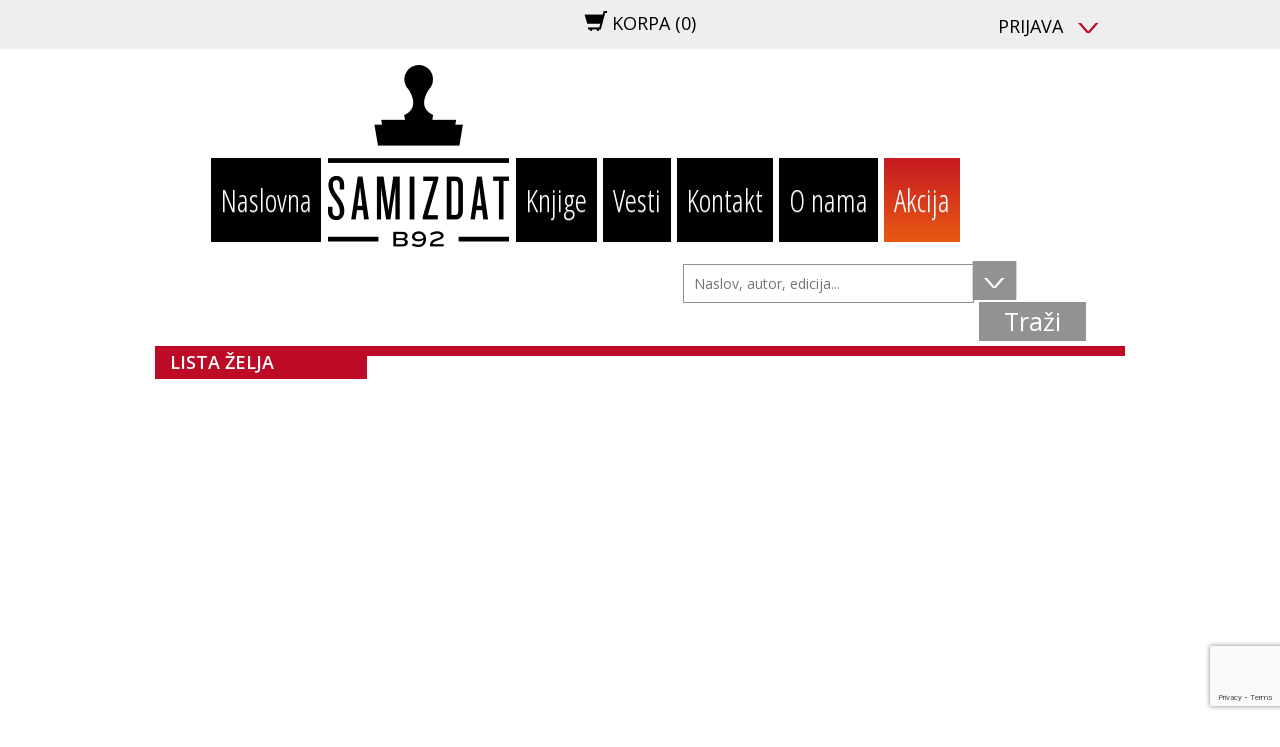

--- FILE ---
content_type: text/html; charset=utf-8
request_url: https://www.samizdatb92.rs/lista-zelja.aspx
body_size: 16955
content:


<!DOCTYPE html>
<html>
<head id="ctl00_ctl00_Head1"><meta name="viewport" content="width=device-width, initial-scale=1.0, maximum-scale=1" /><meta property="og:image" content="//samizdatb92.rs/templates/Samizdat/skins/main/MainMenu/logo.png" /><meta name="theme-color" content="#000" />
        <style type="text/css">
            .contentcontainer
            {
                /*display: table;*/
                width: 100%;
            }
            .contentcontainer .hor-item
            {
                width: 100%;
                padding: 0px;
                margin: 0px;
            }
            .contentcontainer DIV.ver
            {
                width: 100%;
            }
            .contentcontainer .module.hor
            {
                display: table-cell;
                vertical-align: top;
            }
            .contentcontainer .draggable
            {
            }
            .contentcontainer .droppable.hor
            {
                padding: 0;
                margin: 0;
                display: table-cell;
                width: 0px;
            }
            .contentcontainer .droppable.ver
            {
                padding: 0;
                margin: 0;
            }
        </style>
        <link href="https://cdn.b2bee.net/v5/ProductionContentVirtual.css" rel="stylesheet"/>

            <script src="https://cdn.b2bee.net/v5/ProductionScriptHead/jquery-1.10.2.js"></script>


        <script src="https://cdn.b2bee.net/v5/URI.js"></script>


    
      
  <link href='//fonts.googleapis.com/css?family=Open+Sans+Condensed:300|Open+Sans:300,400,600&subset=latin,latin-ext' rel='stylesheet' type='text/css'/>   <!-- Latest compiled and minified JavaScript -->
              <!-- Latest compiled and minified JavaScript -->
        <script src="//netdna.bootstrapcdn.com/bootstrap/3.0.0/js/bootstrap.min.js"></script> 
<script>

    if (navigator.userAgent.match(/IEMobile\/10\.0/)) {
        var msViewportStyle = document.createElement("style");
        msViewportStyle.appendChild(
          document.createTextNode(
            "@-ms-viewport{width:auto!important}"
          )
        );
        document.getElementsByTagName("head")[0].
          appendChild(msViewportStyle);
    }

</script>
<script>

    $(function () {

        $(window).on('scroll', function () {

            var opacity = $(document).scrollTop();
            opacity = (opacity > 100 ? 100 : opacity) / 100;

            $('#fixedtop').css('box-shadow', '0 5px 15px rgba(141, 141, 141, ' + opacity + ')');
            $('.navbar-header').css('box-shadow', '0 5px 15px rgba(141, 141, 141, ' + opacity + ')');
        });
    });

</script>
    


<script>
    (function(i, s, o, g, r, a, m) {
        i['GoogleAnalyticsObject'] = r; i[r] = i[r] || function() {
            (i[r].q = i[r].q || []).push(arguments)
        }, i[r].l = 1 * new Date(); a = s.createElement(o),
  m = s.getElementsByTagName(o)[0]; a.async = 1; a.src = g; m.parentNode.insertBefore(a, m)
    })(window, document, 'script', 'https://www.google-analytics.com/analytics.js', 'ga');

    ga('create', 'UA-50781518-1', 'auto');
    ga('send', 'pageview');

</script>
<meta name="description" /><meta property="og:title" content="Samizdat B92 | Lista želja" /><meta property="og:description" /><meta name="keywords" /><meta property="og:site_name" content="Samizdat B92" /><meta property="og:image" /><link href="templates/Samizdat/skins/main/cashed-skin.css?fe58f060a9764c7a87472f4fb4ac35ca" type="text/css" rel="stylesheet" /><title>
	Samizdat B92 | Lista želja
</title><style type="text/css">
	.ctl00_ctl00_ContentPlaceHolder1_HelpZone_0 { border-color:Black;border-width:1px;border-style:Solid; }
	.ctl00_ctl00_ContentPlaceHolder1_FirstDropdownZone_0 { border-color:Black;border-width:1px;border-style:Solid; }
	.ctl00_ctl00_ContentPlaceHolder1_SecondDropdownZone_0 { border-color:Black;border-width:1px;border-style:Solid; }
	.ctl00_ctl00_ContentPlaceHolder1_ThirdDropdownZone_0 { border-color:Black;border-width:1px;border-style:Solid; }
	.ctl00_ctl00_ContentPlaceHolder1_MenuZone_0 { border-color:Black;border-width:1px;border-style:Solid; }
	.ctl00_ctl00_ContentPlaceHolder1_SecondFloatingZone_0 { border-color:Black;border-width:1px;border-style:Solid; }
	.ctl00_ctl00_ContentPlaceHolder1_GroupFloatingZone_0 { border-color:Black;border-width:1px;border-style:Solid; }
	.ctl00_ctl00_ContentPlaceHolder1_ThirdFloatingZone_0 { border-color:Black;border-width:1px;border-style:Solid; }
	.ctl00_ctl00_ContentPlaceHolder1_GroupFloatingZoneLarge_0 { border-color:Black;border-width:1px;border-style:Solid; }
	.ctl00_ctl00_ContentPlaceHolder1_FourthFloatingZoneLG_0 { border-color:Black;border-width:1px;border-style:Solid; }
	.ctl00_ctl00_ContentPlaceHolder1_ThirteenthFloatingZone_0 { border-color:Black;border-width:1px;border-style:Solid; }
	.ctl00_ctl00_ContentPlaceHolder1_FourteenthFloatingZone_0 { border-color:Black;border-width:1px;border-style:Solid; }
	.ctl00_ctl00_ContentPlaceHolder1_FifteenthFloatingZone_0 { border-color:Black;border-width:1px;border-style:Solid; }

</style></head>
<body>


    <div id="fb-root">
    </div>



    <form method="post" action="/lista-zelja.aspx" onsubmit="javascript:return WebForm_OnSubmit();" id="aspnetForm">
<div class="aspNetHidden">
<input type="hidden" name="__EVENTTARGET" id="__EVENTTARGET" value="" />
<input type="hidden" name="__EVENTARGUMENT" id="__EVENTARGUMENT" value="" />
<input type="hidden" name="__VIEWSTATE" id="__VIEWSTATE" value="/wEPaA8FDzhkZTU4ZTQ2M2VlYTFhYmQKLt1g/7klHQ8M9cA8Qjrex+OBrbLQGSApaCRR7Vsffw==" />
</div>

<script type="text/javascript">
//<![CDATA[
var theForm = document.forms['aspnetForm'];
function __doPostBack(eventTarget, eventArgument) {
    if (!theForm.onsubmit || (theForm.onsubmit() != false)) {
        theForm.__EVENTTARGET.value = eventTarget;
        theForm.__EVENTARGUMENT.value = eventArgument;
        theForm.submit();
    }
}
//]]>
</script>


<script src="/WebResource.axd?d=L3gzbB_QDu_bHA678H5kydOf_nTvMTuDYgOnEF5RxHolH5nbCMV7-1XGc3tlv6jtPiznlR1bzDobUxGrcc4Y-Jp7yq3GTbnDtB-J32d1ZB01&amp;t=638901536248157332" type="text/javascript"></script>


<script src="/WebResource.axd?d=YN-tDrCuJsEy76PaxZNwz9mUKKe3EIDxJT85r-p2zTYpxgjZIcKqurecbyohS0EQMPrBYA27lVgoa8ZA_jRrTOFaRNukWkTNrqlRhlq_JLXicSAc7k8f7zpyxTPSk9U6LYmikrdTzjVSViJSP5K7Qg2&amp;t=635716261540000000" type="text/javascript"></script>
<script src="/WebResource.axd?d=HpzXj1CxNFlySV-6glvYffxrTjxKxeiqWGoRCGx6I7Vg24nxtKGkKBcCL81YMjEIcdG2MNLlOdvQK5aaROeYQ1GR-RLw0htVFEjYDRRhbJ_eonJn_9ittkAE5SnLG2Dv0&amp;t=635931437390272500" type="text/javascript"></script>
<script src="/WebResource.axd?d=gEnmZiVd3YeRLAkeAbfaL5HCTkfr2TPM5op4FOyZ5poIkXNy7scBkz9il4gzOMV66N7dBFxzy428fd-ghZRC-Cm7CGaBzUagCb-V-aZTrZ41&amp;t=638901536248157332" type="text/javascript"></script>
<script type="text/javascript">
//<![CDATA[
function WebForm_OnSubmit() {
if (typeof(ValidatorOnSubmit) == "function" && ValidatorOnSubmit() == false) return false;
return true;
}
//]]>
</script>

																												<div class="aspNetHidden">

																													<input type="hidden" name="__VIEWSTATEGENERATOR" id="__VIEWSTATEGENERATOR" value="31B91304" />
																													<input type="hidden" name="__EVENTVALIDATION" id="__EVENTVALIDATION" value="/wEdABCH7uPbZgKAsdBgYA7ilblKpL1FcG5s1+OwehAXrjM5099e//R0KL0yYLKIa5g23oq7MdtgdaeLFi4r0EQkqCREMnpUYdR3yDep0QYxb8TckNPnmd54HCGM/n0Yj+6SdzcuScaJuwmVCDjebrjvLRGBpsnORZjrIirLiqlq6UEu+ceiNf4cxFOBUCvBQM5dbJ6GtfTSr8DM6TO8aOqqzZlIyKiKNU5NKQz9gzYorrOw0YxznnRqN3CD9e0CaQHZ3QOlr4BnfGDFVRRW1iB96AM9P65RB+WaMnhdlnmSaP8aFVmaurLfVPutu1/vfhLUjBNctIiJRy/s04bydjxp8w9d9j+qAhvLxiy9P5kOcOKnWLAIZUG94rNl9UAgm7wluzk=" />
																												</div>
    <div>
        
        
        
<div id="HelpZone" class="contentcontainer">
		<div class="ver-item">

				<div class="module ver" IsTemplateWide="True">

				</div>
				</div>
			</div>
		



<div ID="fixedtop"><!-- container ddp -->   
    <a vs-toggle-target='#user-panel' ID="open-panel" style="z-index: 3">
        <span class="ddp-button"><span class="shopping-cart-b"></span>
             KORPA (<span data-vs-basket-count="true">0</span>)
        </span>
        <div data-vs-loggedout-panel="true" style="display:none" class="ddp-button-login">
            PRIJAVA
            <div class="ddp-login-button" title="Prijava / Registracija">V</div>
        </div>
        <div data-vs-loggedin-panel="true" style="display:none" class="ddp-button-login">
          <span title="Prijavljeni ste" class="green-circle" style="margin-right:7px; margin-top: 5px;"></span> MOJ MENI
            <div class="ddp-login-button" title="Prijava / Registracija" style="visibility:hidden;">V</div>
        </div>
    </a>

    <div id='user-panel' style="display:none">
    <div class="dropdown-userpanel" style="position: relative; z-index: 5">       
        <div class="container">
            <div class="row">
            <div class="col-xs-12 col-sm-6 col-md-6 col-lg-4" style="min-height:200px; padding-bottom: 10px !important;">
    <!--1 dropdown -->    <div id="FirstDropdownZone" class="contentcontainer">
				<div class="ver-item">

						<div class="module ver" IsTemplateWide="True">
							
       <div style="font-size: 18px; width:76%; margin-left: 25px;" id="EmptyBasketMessage">
           <div class="basket-buttons" style="margin-top: -40px;margin-bottom: 34px;">MOJA KORPA</div>
                Korpa je prazna - napunite je knjigama!<br/><br/>
                Molimo vas da se prijavite na sistem kako bi mogli
                da izvršite kupovinu.</div>
<div id="ctl00_ctl00_CMSWebPartManager_Basket1_BasketTitle_ctl00_pnlBasket">
								
    <div id="ctl00_ctl00_CMSWebPartManager_Basket1_BasketTitle_ctl00_pnlInnerBasket" class="basket-gadet" style="display:none;">
									
 
    <div style="margin-top: -40px; margin-bottom: 30px; margin-left:5px;">
    <a class="basket-buttons" href='/korpa.aspx'>MOJA KORPA</a>
    </div>
<div class="basket-gadet-all">
    
    

        <table cellspacing="0" cellpadding="4" id="ctl00_ctl00_CMSWebPartManager_Basket1_BasketTitle_ctl00_dgItems" style="border-width:0px;width:82%;border-collapse:collapse;">
										<tr class="basketheaderStyle">
											<td align="left">
                        <span id="ctl00_ctl00_CMSWebPartManager_Basket1_BasketTitle_ctl00_dgItems_ctl01_lblheader1">Knjiga</span>
                    </td><td align="center" style="width:10px;">
                        <span id="ctl00_ctl00_CMSWebPartManager_Basket1_BasketTitle_ctl00_dgItems_ctl01_lblheader2">kol.</span>
                    </td><td align="left">
                        <span id="ctl00_ctl00_CMSWebPartManager_Basket1_BasketTitle_ctl00_dgItems_ctl01_lblheader3">Cena</span>
                    </td><td style="width:6px;">&nbsp;</td>
										</tr>
									</table>
            <div style="margin-top:5px;margin-right:25px; text-align: right;">
                <div class="price-row"><span style="font-size:15px;">total sa PDV-om:</span><strong><a id="ctl00_ctl00_CMSWebPartManager_Basket1_BasketTitle_ctl00_lnkPrice2" class="total_price" href="korpa.aspx" style="font-size:22px;"></a></strong></div>
            <a class="bigbook-more" style="margin-top:0px; color:white !important; margin-right: 55px; margin-bottom:50px; font-size:22px;" href='/korpa.aspx'>Završi kupovinu</a>
            </div>

    <!--     
 <div style="margin-left: 61px;">
    <table border="0">
      <tr>
        <td><a id="ctl00_ctl00_CMSWebPartManager_Basket1_BasketTitle_ctl00_lnkProceed" class="basket-buttons-table" href="korpa.aspx" style="color: #0097DA">Završi kupovinu</a></td>
        <td style="color:#929496">/</td>
        <td><a id="lnkEmptyBasket" class="basket-buttons-table" style="color: #ac1214; cursor: pointer;">Poništi</a></td>
      </tr>
   </table>
 </div>-->
</div>
    
								</div>

							</div>

<script>
    $(document).ready(function() {
        $(".book_button_buy1").click(function() {
             $('#open-panel').animate({
             backgroundColor: "#c8ffc8"
            }, 1500);
            setTimeout(function() {
            $('#open-panel').animate({
            backgroundColor: "#eeeeee"
            }, 1500);
            }, 2000);
            
        });
        $(".book_button_buy2").click(function() {
            $('#open-panel').animate({
            backgroundColor: "#c8ffc8"
            }, 1000);

            setTimeout(function() {
                $('#open-panel').animate({
                backgroundColor: "#eeeeee"
                }, 1500);
            }, 2000);
        });
     
    });
</script>
						</div>
						</div>
					</div>
				
            </div>         
            <div id="ddbanner" class="hidden-xs hidden-sm col-lg-4" style="min-height:200px;">
    <!--2 dropdown-->    <div id="SecondDropdownZone" class="contentcontainer">
						<div class="ver-item">

								<div class="module ver" IsTemplateWide="True">

								</div>
								</div>
							</div>
						
            </div> 
            <div class="col-xs-12 col-sm-6 col-md-6 col-lg-4" style="min-height:280px; ">
    <!--3 dropdown-->    <div id="ThirdDropdownZone" class="contentcontainer">
								<div class="ver-item">

										<div class="module ver" IsTemplateWide="True">
											<span id="ctl00_ctl00_CMSWebPartManager_LoginLink_LoginLinktitle_ctl00_lblTitle1"></span>

<div id="ctl00_ctl00_CMSWebPartManager_LoginLink_LoginLinktitle_ctl00_pnlLogin" onkeypress="javascript:return WebForm_FireDefaultButton(event, &#39;ctl00_ctl00_CMSWebPartManager_LoginLink_LoginLinktitle_ctl00_btnTheLogin&#39;)" style="display: none">
												
    



        <div class="Login-Container"> 

            <div class="login-txtbox">
                <input name="ctl00$ctl00$CMSWebPartManager$LoginLink$LoginLinktitle$ctl00$txtUserName" type="text" id="ctl00_ctl00_CMSWebPartManager_LoginLink_LoginLinktitle_ctl00_txtUserName" vs-watermark="e-mail" vs-watermark-css="watermark" />
                <span id="ctl00_ctl00_CMSWebPartManager_LoginLink_LoginLinktitle_ctl00_RequiredFieldValidator1" class="login-error" style="visibility:hidden;">*</span>
            </div>
            <div class="login-txtbox">
                <input name="ctl00$ctl00$CMSWebPartManager$LoginLink$LoginLinktitle$ctl00$txtPassword" type="password" id="ctl00_ctl00_CMSWebPartManager_LoginLink_LoginLinktitle_ctl00_txtPassword" vs-watermark="šifra" vs-watermark-css="watermark" />         
                <span id="ctl00_ctl00_CMSWebPartManager_LoginLink_LoginLinktitle_ctl00_RequiredFieldValidator2" class="login-error" style="visibility:hidden;">*</span>
            </div>

            <div style="width:338px; float:right;">
            <a id="ctl00_ctl00_CMSWebPartManager_LoginLink_LoginLinktitle_ctl00_btnLogin" class="bigbook-more" href="javascript:WebForm_DoPostBackWithOptions(new WebForm_PostBackOptions(&quot;ctl00$ctl00$CMSWebPartManager$LoginLink$LoginLinktitle$ctl00$btnLogin&quot;, &quot;&quot;, true, &quot;Login&quot;, &quot;&quot;, false, true))" style="margin-right:9px !important; margin-top: 0px !important; padding-bottom: 4px !important;">Login</a>
            <input type="submit" name="ctl00$ctl00$CMSWebPartManager$LoginLink$LoginLinktitle$ctl00$btnTheLogin" value="" id="ctl00_ctl00_CMSWebPartManager_LoginLink_LoginLinktitle_ctl00_btnTheLogin" class="buttonhide" />
            <a href="#" class="facebook-login-button">
                <span class="fbtxt">Uloguj se preko</span>
                <span class="fblogimg"></span>
            </a> 
            </div>
            <div class="userquestions">
                <a href='/nov-korisnik.aspx' style="font-size:16px !important; display:table-cell; text-align:left !important" class="new-user-link-false"><span class="orange-circle" style="margin-left:0px; margin-right: 8px;"></span>Novi korisnik?</a>
                <!---->
                <!--<a id="ctl00_ctl00_CMSWebPartManager_LoginLink_LoginLinktitle_ctl00_PasswordRecoveryLink" href="reset-sifre.aspx" style="display:table-cell">Zaboravili ste šifru?</a>-->
                 <a href='/reset-sifre.aspx' style="font-size:16px !important; display:table-cell;" rel="drevil"><span class="orange-circle" style="margin-left:0px; margin-right: 8px;"></span>Zaboravili ste šifru?</a>
            </div>
       </div>



											</div>

<div id="ctl00_ctl00_CMSWebPartManager_LoginLink_LoginLinktitle_ctl00_pnlLogOut" style="display: none">
												
    <div class="Logout-Container">
        <div>Dobrodošli,&nbsp;<a id="ctl00_ctl00_CMSWebPartManager_LoginLink_LoginLinktitle_ctl00_lnkUsername" title="Moj meni" class="username" href="moj-meni.aspx" style="text-transform: capitalize;"></a></div>
        <div style="font-size: 16px; margin-top:10px; float: right; width:100%; text-align:right;">
            <a href='/moj-meni.aspx?type=1'>Izmena podataka</a><span class="orange-circle"></span>
        </div>
        <div style="font-size: 16px; margin-top:17px; float: right; width:100%; text-align:right;">
            <a href='/lista-zelja.aspx'>Lista želja</a><span class="orange-circle"></span>
        </div>
        <div style="font-size: 16px; margin-top:17px; float: right; width:100%; text-align:right;">
            <a href='/moj-meni.aspx?type=2'>Istorija vaših kupovina</a><span class="orange-circle"></span>
        </div>

         <div style="font-size: 16px; margin-top:17px; float: right; width:100%; text-align:right;">
            <a id="ctl00_ctl00_CMSWebPartManager_LoginLink_LoginLinktitle_ctl00_btnLogoff" title="Logout" href="javascript:__doPostBack(&#39;ctl00$ctl00$CMSWebPartManager$LoginLink$LoginLinktitle$ctl00$btnLogoff&#39;,&#39;&#39;)">Odjavite se</a>
                        <span class="orange-circle"></span>
         </div>
        <div style="clear: both;"></div>

    </div>

											</div>



										</div>
										</div>
									</div>
								
            </div>
                <a vs-toggle-target='#user-panel' class="close-panel"><span class="ddp-button"><span class="arrow-close"></span>  ZATVORI</span></a>
            </div>            
            </div>
        </div>
    </div>
</div>

<div class="container" id="main-container-template"><!-- container -->

<div class="row">
        <div>
            <div class="col-sm-12 col-md-12 col-lg-8">
    <!--1-->    <div id="MenuZone" class="contentcontainer">
										<div class="ver-item">

												<div class="module ver" IsTemplateWide="True">
													

      <div class="navbar navbar-default">
          <a href='/default.aspx' class="navbar-brand-collapse-link"></a>
          <div class="navbar-header">
            <button type="button" class="navbar-toggle" data-toggle="collapse" data-target=".navbar-collapse">
              <span class="icon-bar"></span>
              <span class="icon-bar"></span>
              <span class="icon-bar"></span>
            </button>
            <button type="button" class="baket-link" data-toggle="collapse" onclick="location.href='/korpa.aspx'">
                               <span data-vs-basket-count="true" style="color: #DDD; font-size: 16px; position: relative; top: -6px; right:1px;">0</span>
            </button>


          <!--    <a href='/korpa.aspx' class="baket-link"></a>           -->  
              
              <div data-vs-loggedout-panel="true" style="display:none"><a href='/log-in.aspx' class="login-menu-link"></a></div>

              <div data-vs-loggedin-panel="true" style="display:none"><a href='/log-in.aspx' class="login-menu-link" style="background-position: 11px 14px;"><span title="Prijavljeni ste" class="green-circle" style="margin-left:19px; margin-top:7px;"></span></a></div>
          


          </div>
           <div class="navbar-collapse collapse">
              <ul class="nav navbar-nav">
			   

						 <li><a class='inactive' href="/default.aspx">Naslovna</a></li>

						
					<span class=""></span>
					

						 <li><a class='inactive' href="/izdanja.aspx">Knjige</a></li>

						
					<span class=""></span>
					

						 <li><a class='inactive' href="/novosti.aspx">Vesti</a></li>

						
					<span class=""></span>
					

						 <li><a class='inactive' href="/kontakt.aspx">Kontakt</a></li>

						
					<span class=""></span>
					

						 <li><a class='inactive' href="/o-nama.aspx">O nama</a></li>

						
					<span class=""></span>
					

						 <li><a class='inactive' href="/akcija-samizdat.aspx">Akcija</a></li>

						
                  	</ul>
		  </div><!--/.nav-collapse -->

      </div>
												</div>
												</div>
											</div>
										
            </div>
            <div class="clearfix visible-md"></div>
                <div class="clearfix visible-sm"></div>
            <div class="col-sm-12 col-md-12 col-lg-4" id="search-zone-height">
    <!--2-->    <div id="SecondFloatingZone" class="contentcontainer">
												<div class="ver-item">

														<div class="module ver" IsTemplateWide="True">
															
<style>
   
    .autoCompleteSearchPage
    {
        background-color:lightgray;
        cursor:pointer;
        border:solid 1px black;
        margin:2px;
    }
    .autoCompleteSearchActivePage
    {
        background-color:white;
        cursor:initial;
        border:solid 1px black;
        margin:2px;
    }
</style>

<div class="search-container-position">
<div id="ctl00_ctl00_CMSWebPartManager_Search1_Search_ctl00_pnlSearch" class="search-zone" onkeypress="javascript:return WebForm_FireDefaultButton(event, &#39;ctl00_ctl00_CMSWebPartManager_Search1_Search_ctl00_SearchButton&#39;)">
																    
    <div class="Search-Container">
       
        <input name="ctl00$ctl00$CMSWebPartManager$Search1$Search$ctl00$txtSearch" type="text" id="ctl00_ctl00_CMSWebPartManager_Search1_Search_ctl00_txtSearch" vs-watermark="Naslov, autor, edicija..." vs-watermark-css="watermark" data-vs-autocomplete-search="true" data-path="/" />
        <span id="ctl00_ctl00_CMSWebPartManager_Search1_Search_ctl00_RequiredFieldValidator1" style="visibility:hidden;">*</span>

        <a vs-toggle-target='#pnlAdvancedSearch' vs-hover-position="bottom" vs-hover-offsetX="820" vs-hover-offsetY="80" class="advanced" style="z-index: 3"><div class="ddp-advanced-search" title="Napredna pretraga">V</div></a>

        <input type="submit" name="ctl00$ctl00$CMSWebPartManager$Search1$Search$ctl00$SearchButton" value="Traži" onclick="javascript:WebForm_DoPostBackWithOptions(new WebForm_PostBackOptions(&quot;ctl00$ctl00$CMSWebPartManager$Search1$Search$ctl00$SearchButton&quot;, &quot;&quot;, true, &quot;search&quot;, &quot;&quot;, false, false))" id="ctl00_ctl00_CMSWebPartManager_Search1_Search_ctl00_SearchButton" class="search-button" />

        <div data-vs-autocomplete-search-template="true" class="autocomplete-search" z-index: 100; style="display:none;" ClientIDMode="Static">
            <a data-href="#=Item.LinkUrl" data-title="#=Item.Name" class="book_image-search-ddl" href="about:blank">
                <img data-src="#=Item.ImagePath" data-alt="#=Item.Author" data-title="#=Item.Name" src="about:blank" />
            </a>
            
            <span style="color:#000;">#=Item.Author</span><br/>
            <a data-href="#=Item.LinkUrl" data-title="#=Item.Name" style="margin-left:-8px; width: 300px; display: inline; font-size: 18px;" href="#">#=Item.Name</a><br/>
            <!--<span style="color:#0093D6;width: 100px;">#=Item.Description(50)</span>-->
         
          </div>
        <div data-vs-autocomplete-search-pager-template="true" data-vs-autocomplete-search-pager-alwaysShow="true" data-vs-autocomplete-search-pager-bottom="false" style="display:none;">
            <span style="color: white; background: #434542; padding-left: 2px; padding-right: 2px; margin:0px 0px 1px 0px; line-height: 22px;">#=Page</span>
        </div>


</div>

															</div>
    </div>
<div id="pnlAdvancedSearch" onkeypress="javascript:return WebForm_FireDefaultButton(event, &#39;ctl00_ctl00_CMSWebPartManager_Search1_Search_ctl00_lnkSearch1&#39;)" style="display: none; z-index: 100;">
																
    <div class="advanced-search-container">
        <div class="advanced-border">
            <div style="clear: both;"></div>
            <div class="advanced-field">
 
                <input name="ctl00$ctl00$CMSWebPartManager$Search1$Search$ctl00$txtTitle" type="text" id="ctl00_ctl00_CMSWebPartManager_Search1_Search_ctl00_txtTitle" vs-watermark="Naslov" vs-watermark-css="watermark" />
            </div>
            <div class="advanced-field">

                <input name="ctl00$ctl00$CMSWebPartManager$Search1$Search$ctl00$txtAutor" type="text" id="ctl00_ctl00_CMSWebPartManager_Search1_Search_ctl00_txtAutor" vs-watermark="Autor" vs-watermark-css="watermark" />
            </div>
            <div class="advanced-field">

                <input name="ctl00$ctl00$CMSWebPartManager$Search1$Search$ctl00$txtISBN" type="text" id="ctl00_ctl00_CMSWebPartManager_Search1_Search_ctl00_txtISBN" vs-watermark="ISBN" vs-watermark-css="watermark" />
            </div>
            <div class="advanced-field">
  
                <select name="ctl00$ctl00$CMSWebPartManager$Search1$Search$ctl00$ddlGroup" id="ctl00_ctl00_CMSWebPartManager_Search1_Search_ctl00_ddlGroup" vs-watermark="Naslov" vs-watermark-css="watermark">
																	<option value=""></option>
																	<option value="65af5025-a6a0-4916-8020-8db62de84c34">Knjige</option>

																</select></div>
            <a id="ctl00_ctl00_CMSWebPartManager_Search1_Search_ctl00_lnkSearch1" class="search-button" href="javascript:__doPostBack(&#39;ctl00$ctl00$CMSWebPartManager$Search1$Search$ctl00$lnkSearch1&#39;,&#39;&#39;)" style="float: right; margin-right: 16px !important; margin-top: 22px !important; margin-bottom: 18px !important;">Traži</a>
            <div style="clear: both"></div>
        </div>
    </div>

															</div>   




														</div>
														</div>
													</div>
												
            </div>
</div>
</div>


    <div class="row" id="row2">  
        <div class="col-xs-12 col-sm-12 col-md-12 hidden-lg hidden-xs">
            <div id="GroupFloatingZone" class="contentcontainer">
														<div class="ver-item">

															</div>
														</div>
													
        </div>  
        <div class="clearfix visible-md"></div> 
        <div class="clearfix visible-sm"></div> 
        <div class="clearfix visible-xs"></div>
         
        <div class="col-sm-12 col-md-12 col-lg-8" style="min-height: 500px; border-top: 10px solid #BD0A26; position: relative; z-index:1">
<!--3-->    <div id="ThirdFloatingZone" class="contentcontainer">
															<div class="ver-item">

																	<div class="module ver" IsTemplateWide="False">
																		
<div class="group-header">
    <h1>
        <span id="ctl00_ctl00_CMSWebPartManager_MenuPositionIndicator1_MenuPositionIndicator_ctl00_lblTitle">Lista želja</span>
    </h1>
</div>
																	</div>
																		<div class="module ver" IsTemplateWide="False">
																			
  <!--<a id="ctl00_ctl00_CMSWebPartManager_UserList1_UserProductList_ctl00_lnkWishList" class="wish-list" vs-hover-target="#pnlwishlist" onclick="return false;" href="templates/Samizdat/skins/main/UserProductList/Chrome/#">Lista želja</a>-->

<div class="bigbook-label" style="width:212px; position: relative;z-index: 3;">Lista želja</div>
   
<div class="userproductlist">
<div ID="pnlWishList" CssClass="similar-wish" ClientIDMode="Static">

    <div class="wish-header" style="height: 28px; display: none;">
        <a id="ctl00_ctl00_CMSWebPartManager_UserList1_UserProductList_ctl00_lnkPrice2" class="total_price">Lista želja</a>
    </div>
  
    <div ID="pnlWishListTable" class="elements-content_r" Style="background:white;font-size: 18px;margin-top: 15px;
margin-left: 15px;" >
    
    <div style="clear: both;"></div>
    </div>
    <div class="elements_bottom_r"></div>
</div>

</div>

																		</div>
																		</div>
																	</div>
																
        </div>

        <div id="layout-error" class="col-lg-4 hidden-xs hidden-sm"  style="position: relative; z-index:2">
            <div id="GroupFloatingZoneLarge" class="contentcontainer">
																		<div class="ver-item">

																			</div>
																		</div>
																	
        </div>
        <div id="layout-error2" class="col-sm-12 col-md-6 col-lg-4 hidden-xs hidden-sm" style="background: #eeeeee; position: relative; z-index:2">
<!--4-->    <div id="FourthFloatingZoneLG" class="contentcontainer">
																			<div class="ver-item">

																					<div class="module ver" IsTemplateWide="True" data-path="/" data-vs-product-preview-container="true" data-vs-product-preview-list-uid="c6ae9698-107a-4abd-918c-12764576e590" data-vs-product-preview-list-item-count="1" data-vs-product-preview-list-skip-count="1">
																						
<div class="div-ring" style="background:#E95B10">
<div class="bigbook-label" style="width:177px;">Knjiga meseca</div>
<div class="bigbook" style="width:88% !important">


        

                <a id="ctl00_ctl00_CMSWebPartManager_BookOfWeek_BookOfWeekTitle_ctl00_rptItems_ctl00_lnkImage" title="Obitelj" class="bigbook-image" href="f93d06bf-94e4-40fe-a4c2-5f8014689512/Obitelj.aspx"><img title="Obitelj" src="/cached\www.samizdatb92.rs\Images/Obitelj-185x0-00000018372.jpg" alt="Obitelj" /></a>
                <div class="bigbook-s-details">
                     <h2 style="font-size:16px !important;">
                    
                           <a style="color:#fff" href='/a/37a19e5b-a7f0-43fc-b5e7-9a73d37ecd1e/Zahar-Prilepin.aspx'>Zahar Prilepin</a>
                     
                    </h2>
                    <h1 style="font-size:22px !important;">
                        <a style="color:#fff" ID="lblBookTitle" href='/f93d06bf-94e4-40fe-a4c2-5f8014689512/Obitelj.aspx' >Obitelj</a>                                          
                    </h1>
                   
                    <div class="bigbook-s-description">
                        Prilepin jeste Veliki Stil. Niko ne ume, ali on ume.
                    </div>
                    

                        <a href='/f93d06bf-94e4-40fe-a4c2-5f8014689512/Obitelj.aspx' class="bigbook-more-tablet" style="margin-right:0px; margin-top:21px !important; border:1px solid white;">Vidi više</a>
                </div>

            

</div>
</div>


																					</div>
																						<div class="module ver" IsTemplateWide="True" data-path="/" data-vs-product-preview-container="true" data-vs-product-preview-list-uid="c6ae9698-107a-4abd-918c-12764576e590" data-vs-product-preview-list-item-count="3" data-vs-product-preview-list-skip-count="2">
																							
<div class="div-ring" style="background: #E95B10">
<div class="bigbook-label" style="width:189px;">Najpopularnije</div>
<div class="bigbook" style="width:88% !important">

    <ul class="slide" vs-slider="true">
        
            <li>
                <a id="ctl00_ctl00_CMSWebPartManager_MainBanner-size-s-lg_MainBanner-size-s-lgTitle_ctl00_rptItems_ctl00_lnkImage" title="Čaj za tradicionalno građane" class="bigbook-image" href="9d7825e3-400c-46ef-ab6a-d60436ad6deb/Caj-za-tradicionalno-gradjane.aspx"><img title="Čaj za tradicionalno građane" src="/cached\www.samizdatb92.rs\Images/Caj-za-tradicionalno-gradjane-185x0-00000018467.jpg" alt="Čaj za tradicionalno građane" /></a>
                <div class="bigbook-s-details">
                     <h2>
                    
                            <a style="color: #ffffff;" href='/a/f31fdf4c-fcae-4ce7-9a09-44c468fe8fbc/Aleksandar-Mekol-Smit.aspx'>Aleksandar Mekol Smit</a>
                        
                    </h2>
                    <h1>
                        <a style="color: #ffffff;" href='/9d7825e3-400c-46ef-ab6a-d60436ad6deb/Caj-za-tradicionalno-gradjane.aspx' >Čaj za tradicionalno ...</a>
                    </h1>
                   
                    <div class="bigbook-s-description">
                        "Njegovi romani si prožeti nežnom ljudsko&scaron;ću koja odu&scaron;evljava čitoace &scaro...
                    </div>
                    

                        <a href='/9d7825e3-400c-46ef-ab6a-d60436ad6deb/Caj-za-tradicionalno-gradjane.aspx' class="bigbook-more-tablet" style="margin-right:0px; margin-top:81px; border:1px solid white;">Vidi više</a>
                 </div>
            </li>
            
            <li>
                <a id="ctl00_ctl00_CMSWebPartManager_MainBanner-size-s-lg_MainBanner-size-s-lgTitle_ctl00_rptItems_ctl01_lnkImage" title="Komplet &quot;Dinja&quot;" class="bigbook-image" href="812992df-e65c-49aa-af70-bd3912c0f7cb/Komplet-Dinja.aspx"><img title="Komplet &quot;Dinja&quot;" src="/cached\www.samizdatb92.rs\Images/Komplet-Dinja-185x0-00000018393.jpg" alt="Komplet &quot;Dinja&quot;" /></a>
                <div class="bigbook-s-details">
                     <h2>
                    
                            <a style="color: #ffffff;" href='/a/63437e1c-e586-483f-a6ad-3f4868349408/Sandra-Siladjev-Dinja.aspx'>Sandra Silađev Dinja</a>
                        
                    </h2>
                    <h1>
                        <a style="color: #ffffff;" href='/812992df-e65c-49aa-af70-bd3912c0f7cb/Komplet-Dinja.aspx' >Komplet "Dinja"</a>
                    </h1>
                   
                    <div class="bigbook-s-description">
                        Komplet knjiga "Pokondirena Dinja" i "Feminizam za početnike"
                    </div>
                    

                        <a href='/812992df-e65c-49aa-af70-bd3912c0f7cb/Komplet-Dinja.aspx' class="bigbook-more-tablet" style="margin-right:0px; margin-top:81px; border:1px solid white;">Vidi više</a>
                 </div>
            </li>
            
            <li>
                <a id="ctl00_ctl00_CMSWebPartManager_MainBanner-size-s-lg_MainBanner-size-s-lgTitle_ctl00_rptItems_ctl02_lnkImage" title="Komplet Ivan Tokin" class="bigbook-image" href="c8af437b-53fd-4d14-995f-a83ea03856d5/Komplet-Ivan-Tokin.aspx"><img title="Komplet Ivan Tokin" src="/cached\www.samizdatb92.rs\Images/Komplet-Ivan-Tokin-185x0-00000018287.jpg" alt="Komplet Ivan Tokin" /></a>
                <div class="bigbook-s-details">
                     <h2>
                    
                            <a style="color: #ffffff;" href='/a/bb878f26-1536-43cc-8a14-566ff0a2bc4e/Ivan-Tokin.aspx'>Ivan Tokin</a>
                        
                    </h2>
                    <h1>
                        <a style="color: #ffffff;" href='/c8af437b-53fd-4d14-995f-a83ea03856d5/Komplet-Ivan-Tokin.aspx' >Komplet Ivan Tokin</a>
                    </h1>
                   
                    <div class="bigbook-s-description">
                        Zbirke priča i zbirka poezije vi&scaron;e autora
                    </div>
                    

                        <a href='/c8af437b-53fd-4d14-995f-a83ea03856d5/Komplet-Ivan-Tokin.aspx' class="bigbook-more-tablet" style="margin-right:0px; margin-top:81px; border:1px solid white;">Vidi više</a>
                 </div>
            </li>
            
    </ul>
</div>
</div>


																						</div>
																							<div class="module ver" IsTemplateWide="True">
																								
<div class="div-ring">
<div id="ctl00_ctl00_CMSWebPartManager_StructuredContentGadet1_StructuredContentGadet1title_ctl00_pnlGadetMode" class="news-gadet">
																									
    <div class="bigbook-label" style="width:80px;">
        <a id="ctl00_ctl00_CMSWebPartManager_StructuredContentGadet1_StructuredContentGadet1title_ctl00_lnkAllNews" href="novosti.aspx" style="color:white;">Vesti</a>
    </div> 
 
    <div>
    <table id="ctl00_ctl00_CMSWebPartManager_StructuredContentGadet1_StructuredContentGadet1title_ctl00_dlGadetNews" cellspacing="0" style="border-collapse:collapse;">
																										<tr>
																											<td>

            <div class="news-position">              
                <a id="ctl00_ctl00_CMSWebPartManager_StructuredContentGadet1_StructuredContentGadet1title_ctl00_dlGadetNews_ctl00_HyperLink1" class="news-title" href="v/d03cb6a7-8963-4e4c-9efd-f2b3f0eff442/Promocija-knjige-Nemezis-Jedan-covek-i-bitka-za-Rio-i-razgovor-sa-autorom-Misom-Glenijem-u-knjizari-Delfi-SKC.aspx">Promocija knjige "Nemezis - Jedan čovek i bitka za Rio" i razgovor sa autorom Mišom Glenijem u knjižari Delfi SKC</a>
                <a id="ctl00_ctl00_CMSWebPartManager_StructuredContentGadet1_StructuredContentGadet1title_ctl00_dlGadetNews_ctl00_lnkNews" class="news-date" href="v/d03cb6a7-8963-4e4c-9efd-f2b3f0eff442/Promocija-knjige-Nemezis-Jedan-covek-i-bitka-za-Rio-i-razgovor-sa-autorom-Misom-Glenijem-u-knjizari-Delfi-SKC.aspx">3.10.2017.</a>
                <a id="ctl00_ctl00_CMSWebPartManager_StructuredContentGadet1_StructuredContentGadet1title_ctl00_dlGadetNews_ctl00_image" title="Promocija knjige &quot;Nemezis - Jedan čovek i bitka za Rio&quot; i razgovor sa autorom Mišom Glenijem u knjižari Delfi SKC" class="home-news-image" href="v/d03cb6a7-8963-4e4c-9efd-f2b3f0eff442/Promocija-knjige-Nemezis-Jedan-covek-i-bitka-za-Rio-i-razgovor-sa-autorom-Misom-Glenijem-u-knjizari-Delfi-SKC.aspx"><img title="Promocija knjige &quot;Nemezis - Jedan čovek i bitka za Rio&quot; i razgovor sa autorom Mišom Glenijem u knjižari Delfi SKC" src="virtualimage.axd?content_header_uid=d03cb6a7-8963-4e4c-9efd-f2b3f0eff442&amp;resize=230x0" alt="Promocija knjige &quot;Nemezis - Jedan čovek i bitka za Rio&quot; i razgovor sa autorom Mišom Glenijem u knjižari Delfi SKC" /></a>
                <a id="ctl00_ctl00_CMSWebPartManager_StructuredContentGadet1_StructuredContentGadet1title_ctl00_dlGadetNews_ctl00_HyperLink2" class="news-description" href="v/d03cb6a7-8963-4e4c-9efd-f2b3f0eff442/Promocija-knjige-Nemezis-Jedan-covek-i-bitka-za-Rio-i-razgovor-sa-autorom-Misom-Glenijem-u-knjizari-Delfi-SKC.aspx">Promocija knjige Nemezis &ndash; Jedan čovek i bitka za Rio autora Mi&scaron;e Glenija, koju je ...</a>
                <a id="ctl00_ctl00_CMSWebPartManager_StructuredContentGadet1_StructuredContentGadet1title_ctl00_dlGadetNews_ctl00_HyperLink4" class="bigbook-more" href="v/d03cb6a7-8963-4e4c-9efd-f2b3f0eff442/Promocija-knjige-Nemezis-Jedan-covek-i-bitka-za-Rio-i-razgovor-sa-autorom-Misom-Glenijem-u-knjizari-Delfi-SKC.aspx" style="color:white; margin-right:0px; margin-top:21px;">Vidi više</a>
                </div>

        </td>
																										</tr>
																									</table>
        </div>

																								</div>
</div>

																							</div>
																								<div class="module ver" IsTemplateWide="True">
																									<div id="ctl00_ctl00_CMSWebPartManager_StructuredContentGadet2_StructuredContentGadet2title_ctl00_pnlGadetMode" class="news-gadet">
																										
    <div class="bigbook-label" style="display:none;">
        <a id="ctl00_ctl00_CMSWebPartManager_StructuredContentGadet2_StructuredContentGadet2title_ctl00_lnkAllNews" href="novosti.aspx" style="color:white;">Vesti</a>
    </div> 
 
    <div>
   <table id="ctl00_ctl00_CMSWebPartManager_StructuredContentGadet2_StructuredContentGadet2title_ctl00_dlGadetNews" cellspacing="0" style="border-collapse:collapse;">
																											<tr>
																												<td>
            <div style="height:400px; outline:10px solid white;">
            <div class="news-position" style="margin-top:36px;">              
                <a id="ctl00_ctl00_CMSWebPartManager_StructuredContentGadet2_StructuredContentGadet2title_ctl00_dlGadetNews_ctl00_HyperLink1" class="news-title" href="v/ddab4119-f73d-4cd8-acf3-db9af0ecf3da/Greh-i-kazna-u-Srcu-tame.aspx">Greh i kazna u Srcu tame</a>
                <a id="ctl00_ctl00_CMSWebPartManager_StructuredContentGadet2_StructuredContentGadet2title_ctl00_dlGadetNews_ctl00_lnkNews" class="news-date" href="v/ddab4119-f73d-4cd8-acf3-db9af0ecf3da/Greh-i-kazna-u-Srcu-tame.aspx">26.4.2017.</a>
                <a id="ctl00_ctl00_CMSWebPartManager_StructuredContentGadet2_StructuredContentGadet2title_ctl00_dlGadetNews_ctl00_image" title="Greh i kazna u Srcu tame" class="home-news-image" href="v/ddab4119-f73d-4cd8-acf3-db9af0ecf3da/Greh-i-kazna-u-Srcu-tame.aspx"><img title="Greh i kazna u Srcu tame" src="virtualimage.axd?content_header_uid=ddab4119-f73d-4cd8-acf3-db9af0ecf3da&amp;resize=230x0" alt="Greh i kazna u Srcu tame" /></a>
                <a id="ctl00_ctl00_CMSWebPartManager_StructuredContentGadet2_StructuredContentGadet2title_ctl00_dlGadetNews_ctl00_HyperLink2" class="news-description" href="v/ddab4119-f73d-4cd8-acf3-db9af0ecf3da/Greh-i-kazna-u-Srcu-tame.aspx">Pi&scaron;e Teofil Pančić
Dž. M. Kuci: Sramota; prevela Arijana Božović; Samizdat B92
Zloupotreba: ...</a>
                <a id="ctl00_ctl00_CMSWebPartManager_StructuredContentGadet2_StructuredContentGadet2title_ctl00_dlGadetNews_ctl00_HyperLink4" class="bigbook-more" href="v/ddab4119-f73d-4cd8-acf3-db9af0ecf3da/Greh-i-kazna-u-Srcu-tame.aspx" style="color:white; margin-right:0px; margin-top:21px;">Vidi više</a>
                </div>
            </div>
        </td>
																											</tr>
																										</table>
        </div>

																									</div>
																								</div>
																								</div>
																							</div>
																						
        </div>
    </div>

    <div class="row" style="margin-top:40px;"> <!-- footer -->
        <div class="col-xs-12 col-sm-6 col-md-6 col-lg-4" style="background: black; height:65px;">
<!--13-->    <div id="ThirteenthFloatingZone" class="contentcontainer">
																								<div class="ver-item">

																										<div class="module ver" IsTemplateWide="True">
																											

<div class="div-ring-footer">
<div id="ctl00_ctl00_CMSWebPartManager_StructuredContent13_StructuredContent13Title_ctl00_Panel1" class="main-content-footer">
																												
    <div id="ctl00_ctl00_CMSWebPartManager_StructuredContent13_StructuredContent13Title_ctl00_CustomTextf1">
																													<div style="width: 100%; color: white; padding-top: 19px; cursor: pointer; text-align: center;">
<a href="/default.aspx" class="footer-logo"></a>&copy; <span id="spanYear">2021</span>, Samizdat B92 &nbsp; | &nbsp;<a rel="noopener" target="_blank" href="https://www.b2bee.rs/" style="text-decoration: none; color: #fff;">&copy; B2B<span style="color: #ffd600;">ee</span>'Hive</a></div>
<br />
<br />
																												</div>

																											</div>
</div>

																										</div>
																										</div>
																									</div>
																								
        </div>
        <div class="col-xs-12 col-sm-6 col-md-6 col-lg-4" style="background: black; height:65px;">
<!--14-->    <div id="FourteenthFloatingZone" class="contentcontainer">
																										<div class="ver-item">

																												<div class="module ver" IsTemplateWide="True">
																													

<div class="div-ring-footer">
<div id="ctl00_ctl00_CMSWebPartManager_StructuredContent14_StructuredContent14Title_ctl00_Panel1" class="main-content-footer">
																														
    <div id="ctl00_ctl00_CMSWebPartManager_StructuredContent14_StructuredContent14Title_ctl00_CustomTextf2">
																															<div style="width: 100%; color: white; padding-top: 19px; cursor: pointer; text-align: center;">
<a style="text-decoration: none; color: #ffffff; cursor: pointer;" href="/kupovina.aspx">Kupovina</a>&nbsp;| &nbsp;
<a style="text-decoration: none; color: #ffffff; cursor: pointer;" href="/dostava.aspx">Dostava</a>
&nbsp;|&nbsp;
<a href="/pravila-koriscenja.aspx" style="text-decoration: none; color: #ffffff;">Pravila kori&scaron;ćenja</a>
</div>
<br />
<br />
<br />
																														</div>

																													</div>
</div>


																												</div>
																												</div>
																											</div>
																										
        </div>      
        <div class="clearfix visible-sm"></div>
        <div class="clearfix visible-md"></div>   
       <div class="col-xs-12 col-sm-12 col-md-12 col-lg-4" style="background: black; height:65px;">
<!--15-->   <div id="FifteenthFloatingZone" class="contentcontainer">
																												<div class="ver-item">

																														<div class="module ver" IsTemplateWide="True">
																															

<div class="div-ring-footer">
<div id="ctl00_ctl00_CMSWebPartManager_StructuredContent15_StructuredContent15Title_ctl00_Panel1" class="main-content-footer">
																																
        
    <div class="icons-footer">
    <a class="rss" href='/rss.aspx'></a>
    <a class="fb" href="https://www.facebook.com/samizdatb92"></a>
    <a class="tw" href="https://twitter.com/samizdatB92"></a>
    <a class="contact-icon" href='/prijava-za-newsletter.aspx'></a>
    </div>


																															</div>
</div>

																														</div>
																														</div>
																													</div>
																												
       </div>
    </div>
      <div class="clearfix">
        </div>
        <div class="row">
            <!-- footer -->
            <div class="col-xs-12 col-sm-6 col-md-6 col-lg-4">
                <div style="text-align: left;">
                    <img alt="" src="/templates/Samizdat/skins/main/Banner/cards.png">
                </div>
            </div>
            <div class="col-xs-12 col-sm-6 col-md-6 col-lg-4">
                <div style="text-align: center;">
                    <a href="http://www.bancaintesabeograd.com" target="_blank">
                        <img style="margin-top:6px;" alt="" src="/templates/Samizdat/skins/main/Banner/bintesa.png"></a>
                </div>
            </div>
            <div class="col-xs-12 col-sm-12 col-md-12 col-lg-4">
                <div style="text-align: right;position: relative;top: -7px;">
                    <a href="https://rs.visa.com/pay-with-visa/security-and-assistance/protected-everywhere.html"
                        target="_blank">
                        <img alt="" src="/templates/Samizdat/skins/main/Banner/learn1.jpg"></a> <a href="http://www.mastercard.com/rs/consumer/credit-cards.html"
                            target="_blank">
                            <img alt="" src="/templates/Samizdat/skins/main/Banner/learn2.jpg"></a>
                </div>
            </div>
        </div>
</div>

<div id="novKorisnikModal" class="modal" aria-hidden="true" role="dialog" aria-modal="true" aria-labelledby="novKorisnikTitle" style="display:none;">
  <div class="modal__backdrop"></div>

  <div class="modal__dialog" role="document">

    <h2 id="novKorisnikTitle" class="modal__title">Novi korisnik</h2>

    <div class="modal__body">
      <!-- Tvoj sadržaj/formular ide ovde -->
      <p>Dragi korisnici, zbog tehničkih problema, trenutno nije moguće završiti porudžbinu do kraja. Molim Vas da nam Vašu porudžbinu, podatke za slanje i kontakt telefon, pošaljete na mail <a href="mailto:samizdat@samizdatb92.rs">samizdat@samizdatb92.rs</a>. Za naš povratni odgovor, molim Vas, da proveravate i spam/junk folder. Hvala Vam na strpljenju. Vaš Samizdat B92!</p>
      <!-- primer: -->
      <!-- <input name="ctl00$ctl00$ContentPlaceHolder1$tbEmail" type="text" id="ctl00_ctl00_ContentPlaceHolder1_tbEmail" class="input" /> -->
    </div>

    <div class="modal__actions">
      <button type="button" class="bigbook-more modal__close">Zatvori</button>
      <!-- <input type="submit" name="ctl00$ctl00$ContentPlaceHolder1$btnSnimi" value="Snimi" id="ctl00_ctl00_ContentPlaceHolder1_btnSnimi" class="btn" /> -->
    </div>
  </div>
</div>


<style>
  /* Osnovno */
  .modal-open { overflow: hidden; }

  .modal {
    position: fixed; inset: 0; z-index: 1000;
    display: none; /* ⟵ umesto fadeIn block */
  }

  /* Kada je otvoren – centriraj flex-om */
  .modal.is-open {
    display: flex;
    flex-direction: column;
    align-items: center;
    justify-content: center;
  }

  /* Backdrop sloj */
  .modal__backdrop {
    position: absolute; inset: 0; background: rgba(0,0,0,.45);
    z-index: 1001;
  }
  .modal__dialog {
    position: relative;
    max-width: 520px; width: calc(100% - 32px);
    margin: 0;              /* ⟵ uklonjena margina */
    background: #fff; 
    /*border-radius: 12px;*/
    box-shadow: 0 10px 30px rgba(0,0,0,.25);
    padding: 16px 20px 44px 20px;
    z-index: 1002;
  }
  .modal__title { margin: 0 0 .5rem; font: 600 18px/1.2 system-ui, -apple-system, "Segoe UI", Roboto, Arial; }
  .modal__body { margin-top: .25rem; }
  .modal__actions { display:flex; justify-content:flex-end; gap:.5rem; margin-top: 1rem; }

  .modal__close {
    position: absolute; bottom: 14px; right: -11px;
  }
  .modal__close:hover { background: #f2f2f2; }

  .btn { padding: .55rem .9rem; border: 1px solid #ddd; border-radius: 10px; background:#fafafa; cursor:pointer; }
  .btn:hover { background:#f0f0f0; }
  .btn--secondary { background:#fff; }
</style>

<script>
  $(function () {
    var $modal  = $('#novKorisnikModal');
    var $dialog = $modal.find('.modal__dialog');

    $('.new-user-link-false').on('click', function (e) {
      e.preventDefault();
      openModal();
    });

    $modal.on('click', '.modal__close, .modal__backdrop', function () {
      closeModal();
    });

    $(document).on('keydown', function (e) {
      if (e.key === 'Escape' && $modal.is(':visible')) {
        closeModal();
      }
    });

    function openModal() {
      $('body').addClass('modal-open');
      $modal.addClass('is-open').attr('aria-hidden', 'false').css('display', 'flex'); // ⟵ display:flex preko CSS-a
      // Fokus
      var $focusable = $dialog.find('input, select, textarea, button, a[href], [tabindex]:not([tabindex="-1"])').filter(':visible').first();
      if ($focusable.length) { $focusable.trigger('focus'); }
      else { $dialog.attr('tabindex', '-1').trigger('focus'); }
    }

    function closeModal() {
      $('body').removeClass('modal-open');
      $modal.removeClass('is-open').attr('aria-hidden', 'true').css('display', 'none'); // ⟵ vraća display:none
    }
  });

</script>

    </div>
    

        <script src="https://cdn.b2bee.net/v5/ProductionScriptsVirtual.js"></script>

        
          <script type="text/javascript">
              function FilterUrl(select) {
                  window.location = URI(window.location).setSearch("filter", select.options[select.selectedIndex].value);
              }
              function FilterPriceUrl(select) {
                  window.location = URI(window.location).setSearch("filterPrice", select.options[select.selectedIndex].value);
              }
    </script>
    

    
<script type="text/javascript">
//<![CDATA[
var Page_Validators =  new Array(document.getElementById("ctl00_ctl00_CMSWebPartManager_LoginLink_LoginLinktitle_ctl00_RequiredFieldValidator1"), document.getElementById("ctl00_ctl00_CMSWebPartManager_LoginLink_LoginLinktitle_ctl00_RequiredFieldValidator2"), document.getElementById("ctl00_ctl00_CMSWebPartManager_Search1_Search_ctl00_RequiredFieldValidator1"));
																												//]]>
</script>

<script type="text/javascript">
//<![CDATA[
var ctl00_ctl00_CMSWebPartManager_LoginLink_LoginLinktitle_ctl00_RequiredFieldValidator1 = document.all ? document.all["ctl00_ctl00_CMSWebPartManager_LoginLink_LoginLinktitle_ctl00_RequiredFieldValidator1"] : document.getElementById("ctl00_ctl00_CMSWebPartManager_LoginLink_LoginLinktitle_ctl00_RequiredFieldValidator1");
																												ctl00_ctl00_CMSWebPartManager_LoginLink_LoginLinktitle_ctl00_RequiredFieldValidator1.controltovalidate = "ctl00_ctl00_CMSWebPartManager_LoginLink_LoginLinktitle_ctl00_txtUserName";
																												ctl00_ctl00_CMSWebPartManager_LoginLink_LoginLinktitle_ctl00_RequiredFieldValidator1.errormessage = "Morate uneti korisnika";
																												ctl00_ctl00_CMSWebPartManager_LoginLink_LoginLinktitle_ctl00_RequiredFieldValidator1.validationGroup = "Login";
																												ctl00_ctl00_CMSWebPartManager_LoginLink_LoginLinktitle_ctl00_RequiredFieldValidator1.evaluationfunction = "RequiredFieldValidatorEvaluateIsValid";
																												ctl00_ctl00_CMSWebPartManager_LoginLink_LoginLinktitle_ctl00_RequiredFieldValidator1.initialvalue = "";
																												var ctl00_ctl00_CMSWebPartManager_LoginLink_LoginLinktitle_ctl00_RequiredFieldValidator2 = document.all ? document.all["ctl00_ctl00_CMSWebPartManager_LoginLink_LoginLinktitle_ctl00_RequiredFieldValidator2"] : document.getElementById("ctl00_ctl00_CMSWebPartManager_LoginLink_LoginLinktitle_ctl00_RequiredFieldValidator2");
																												ctl00_ctl00_CMSWebPartManager_LoginLink_LoginLinktitle_ctl00_RequiredFieldValidator2.controltovalidate = "ctl00_ctl00_CMSWebPartManager_LoginLink_LoginLinktitle_ctl00_txtPassword";
																												ctl00_ctl00_CMSWebPartManager_LoginLink_LoginLinktitle_ctl00_RequiredFieldValidator2.errormessage = "Morate uneti šifru";
																												ctl00_ctl00_CMSWebPartManager_LoginLink_LoginLinktitle_ctl00_RequiredFieldValidator2.validationGroup = "Login";
																												ctl00_ctl00_CMSWebPartManager_LoginLink_LoginLinktitle_ctl00_RequiredFieldValidator2.evaluationfunction = "RequiredFieldValidatorEvaluateIsValid";
																												ctl00_ctl00_CMSWebPartManager_LoginLink_LoginLinktitle_ctl00_RequiredFieldValidator2.initialvalue = "";
																												var ctl00_ctl00_CMSWebPartManager_Search1_Search_ctl00_RequiredFieldValidator1 = document.all ? document.all["ctl00_ctl00_CMSWebPartManager_Search1_Search_ctl00_RequiredFieldValidator1"] : document.getElementById("ctl00_ctl00_CMSWebPartManager_Search1_Search_ctl00_RequiredFieldValidator1");
																												ctl00_ctl00_CMSWebPartManager_Search1_Search_ctl00_RequiredFieldValidator1.controltovalidate = "ctl00_ctl00_CMSWebPartManager_Search1_Search_ctl00_txtSearch";
																												ctl00_ctl00_CMSWebPartManager_Search1_Search_ctl00_RequiredFieldValidator1.errormessage = "Morate uneti kriterijum pretrage";
																												ctl00_ctl00_CMSWebPartManager_Search1_Search_ctl00_RequiredFieldValidator1.validationGroup = "search";
																												ctl00_ctl00_CMSWebPartManager_Search1_Search_ctl00_RequiredFieldValidator1.evaluationfunction = "RequiredFieldValidatorEvaluateIsValid";
																												ctl00_ctl00_CMSWebPartManager_Search1_Search_ctl00_RequiredFieldValidator1.initialvalue = "";
																												//]]>
</script>

																												
<script type="text/javascript">
//<![CDATA[
$(function() {BasketBehaivorObj = new BasketBehaivor('#ctl00_ctl00_CMSWebPartManager_Basket1_BasketTitle_ctl00_pnlInnerBasket', '#ctl00_ctl00_CMSWebPartManager_Basket1_BasketTitle_ctl00_lnkPrice2', '', '#ctl00_ctl00_CMSWebPartManager_Basket1_BasketTitle_ctl00_dgItems', 'Da li ste sigurni da želite da izbacite proizvod iz korpe?', '', '', '', '/moj-meni.aspx', '#lnkPrice', '/EcommerceService.svc/', false, '#lnkEmptyBasket', 'Da li ste sigurni da želite da izbacite proizvode iz korpe?', ''); BasketBehaivorObj.GetAndRefreshBasket();});$(function(sender, args) {LoginBehaivorObj = new LoginBehaivor('#ctl00_ctl00_CMSWebPartManager_LoginLink_LoginLinktitle_ctl00_lnkUsername', '', '', '#ctl00_ctl00_CMSWebPartManager_LoginLink_LoginLinktitle_ctl00_pnlLogin', '#ctl00_ctl00_CMSWebPartManager_LoginLink_LoginLinktitle_ctl00_pnlLogOut', false, '/moj-meni.aspx', false, '/LoginService.svc/', '', ''); LoginBehaivorObj.SetLoginData();});var __wpmExportWarning='This Web Part Page has been personalized. As a result, one or more Web Part properties may contain confidential information. Make sure the properties contain information that is safe for others to read. After exporting this Web Part, view properties in the Web Part description file (.WebPart) by using a text editor such as Microsoft Notepad.';var __wpmCloseProviderWarning='You are about to close this Web Part.  It is currently providing data to other Web Parts, and these connections will be deleted if this Web Part is closed.  To close this Web Part, click OK.  To keep this Web Part, click Cancel.';var __wpmDeleteWarning='You are about to permanently delete this Web Part.  Are you sure you want to do this?  To delete this Web Part, click OK.  To keep this Web Part, click Cancel.';
var Page_ValidationActive = false;
if (typeof(ValidatorOnLoad) == "function") {
    ValidatorOnLoad();
}

function ValidatorOnSubmit() {
    if (Page_ValidationActive) {
        return ValidatorCommonOnSubmit();
    }
    else {
        return true;
    }
}
        //]]>
</script>
</form>
    <div id="BSCredentialsFormFBlogin" title="BookStore credentials" style="display: none">
        <form>
        <fieldset>
            <legend></legend>
            <table border="0" cellpadding="0" cellspacing="0" class="login_table">
                <tbody>
                    <tr>
                        <td>
                            <label for="BSEmailFBlogin">
                                E-mail</label>
                        </td>
                        <td class="new_user_divider">
                        </td>
                        <td>
                            <input type="text" name="BSEmailFBlogin" id="BSEmailFBlogin" value="" />
                        </td>
                    </tr>
                    <tr>
                        <td>
                            <label for="BSPasswordFBlogin">
                                Šifra</label>
                        </td>
                        <td class="new_user_divider">
                        </td>
                        <td>
                            <input type="password" name="BSPasswordFBlogin" id="BSPasswordFBlogin" value="" />
                        </td>
                    </tr>
                </tbody>
            </table>
        </fieldset>
        </form>
    </div>

    <script src="https://www.google.com/recaptcha/api.js" async defer></script>
    <div class="g-recaptcha"
    data-sitekey="6Ldyt7sUAAAAAD8cTLd3XavX1oeq-6eR74BM_yxQ"
    data-callback="onSubmit"
    data-size="invisible">
    </div>

    <script type="text/javascript">
        $(function() {
            UnobstructiveVS();
        });
    </script>


</body>
</html>
<span id="GENSTAMP" style="display:none;">Generated: 11:58:27TRU CHACHE</span>

--- FILE ---
content_type: text/html; charset=utf-8
request_url: https://www.google.com/recaptcha/api2/anchor?ar=1&k=6Ldyt7sUAAAAAD8cTLd3XavX1oeq-6eR74BM_yxQ&co=aHR0cHM6Ly93d3cuc2FtaXpkYXRiOTIucnM6NDQz&hl=en&v=PoyoqOPhxBO7pBk68S4YbpHZ&size=invisible&anchor-ms=20000&execute-ms=30000&cb=hzjdtj4hu391
body_size: 48984
content:
<!DOCTYPE HTML><html dir="ltr" lang="en"><head><meta http-equiv="Content-Type" content="text/html; charset=UTF-8">
<meta http-equiv="X-UA-Compatible" content="IE=edge">
<title>reCAPTCHA</title>
<style type="text/css">
/* cyrillic-ext */
@font-face {
  font-family: 'Roboto';
  font-style: normal;
  font-weight: 400;
  font-stretch: 100%;
  src: url(//fonts.gstatic.com/s/roboto/v48/KFO7CnqEu92Fr1ME7kSn66aGLdTylUAMa3GUBHMdazTgWw.woff2) format('woff2');
  unicode-range: U+0460-052F, U+1C80-1C8A, U+20B4, U+2DE0-2DFF, U+A640-A69F, U+FE2E-FE2F;
}
/* cyrillic */
@font-face {
  font-family: 'Roboto';
  font-style: normal;
  font-weight: 400;
  font-stretch: 100%;
  src: url(//fonts.gstatic.com/s/roboto/v48/KFO7CnqEu92Fr1ME7kSn66aGLdTylUAMa3iUBHMdazTgWw.woff2) format('woff2');
  unicode-range: U+0301, U+0400-045F, U+0490-0491, U+04B0-04B1, U+2116;
}
/* greek-ext */
@font-face {
  font-family: 'Roboto';
  font-style: normal;
  font-weight: 400;
  font-stretch: 100%;
  src: url(//fonts.gstatic.com/s/roboto/v48/KFO7CnqEu92Fr1ME7kSn66aGLdTylUAMa3CUBHMdazTgWw.woff2) format('woff2');
  unicode-range: U+1F00-1FFF;
}
/* greek */
@font-face {
  font-family: 'Roboto';
  font-style: normal;
  font-weight: 400;
  font-stretch: 100%;
  src: url(//fonts.gstatic.com/s/roboto/v48/KFO7CnqEu92Fr1ME7kSn66aGLdTylUAMa3-UBHMdazTgWw.woff2) format('woff2');
  unicode-range: U+0370-0377, U+037A-037F, U+0384-038A, U+038C, U+038E-03A1, U+03A3-03FF;
}
/* math */
@font-face {
  font-family: 'Roboto';
  font-style: normal;
  font-weight: 400;
  font-stretch: 100%;
  src: url(//fonts.gstatic.com/s/roboto/v48/KFO7CnqEu92Fr1ME7kSn66aGLdTylUAMawCUBHMdazTgWw.woff2) format('woff2');
  unicode-range: U+0302-0303, U+0305, U+0307-0308, U+0310, U+0312, U+0315, U+031A, U+0326-0327, U+032C, U+032F-0330, U+0332-0333, U+0338, U+033A, U+0346, U+034D, U+0391-03A1, U+03A3-03A9, U+03B1-03C9, U+03D1, U+03D5-03D6, U+03F0-03F1, U+03F4-03F5, U+2016-2017, U+2034-2038, U+203C, U+2040, U+2043, U+2047, U+2050, U+2057, U+205F, U+2070-2071, U+2074-208E, U+2090-209C, U+20D0-20DC, U+20E1, U+20E5-20EF, U+2100-2112, U+2114-2115, U+2117-2121, U+2123-214F, U+2190, U+2192, U+2194-21AE, U+21B0-21E5, U+21F1-21F2, U+21F4-2211, U+2213-2214, U+2216-22FF, U+2308-230B, U+2310, U+2319, U+231C-2321, U+2336-237A, U+237C, U+2395, U+239B-23B7, U+23D0, U+23DC-23E1, U+2474-2475, U+25AF, U+25B3, U+25B7, U+25BD, U+25C1, U+25CA, U+25CC, U+25FB, U+266D-266F, U+27C0-27FF, U+2900-2AFF, U+2B0E-2B11, U+2B30-2B4C, U+2BFE, U+3030, U+FF5B, U+FF5D, U+1D400-1D7FF, U+1EE00-1EEFF;
}
/* symbols */
@font-face {
  font-family: 'Roboto';
  font-style: normal;
  font-weight: 400;
  font-stretch: 100%;
  src: url(//fonts.gstatic.com/s/roboto/v48/KFO7CnqEu92Fr1ME7kSn66aGLdTylUAMaxKUBHMdazTgWw.woff2) format('woff2');
  unicode-range: U+0001-000C, U+000E-001F, U+007F-009F, U+20DD-20E0, U+20E2-20E4, U+2150-218F, U+2190, U+2192, U+2194-2199, U+21AF, U+21E6-21F0, U+21F3, U+2218-2219, U+2299, U+22C4-22C6, U+2300-243F, U+2440-244A, U+2460-24FF, U+25A0-27BF, U+2800-28FF, U+2921-2922, U+2981, U+29BF, U+29EB, U+2B00-2BFF, U+4DC0-4DFF, U+FFF9-FFFB, U+10140-1018E, U+10190-1019C, U+101A0, U+101D0-101FD, U+102E0-102FB, U+10E60-10E7E, U+1D2C0-1D2D3, U+1D2E0-1D37F, U+1F000-1F0FF, U+1F100-1F1AD, U+1F1E6-1F1FF, U+1F30D-1F30F, U+1F315, U+1F31C, U+1F31E, U+1F320-1F32C, U+1F336, U+1F378, U+1F37D, U+1F382, U+1F393-1F39F, U+1F3A7-1F3A8, U+1F3AC-1F3AF, U+1F3C2, U+1F3C4-1F3C6, U+1F3CA-1F3CE, U+1F3D4-1F3E0, U+1F3ED, U+1F3F1-1F3F3, U+1F3F5-1F3F7, U+1F408, U+1F415, U+1F41F, U+1F426, U+1F43F, U+1F441-1F442, U+1F444, U+1F446-1F449, U+1F44C-1F44E, U+1F453, U+1F46A, U+1F47D, U+1F4A3, U+1F4B0, U+1F4B3, U+1F4B9, U+1F4BB, U+1F4BF, U+1F4C8-1F4CB, U+1F4D6, U+1F4DA, U+1F4DF, U+1F4E3-1F4E6, U+1F4EA-1F4ED, U+1F4F7, U+1F4F9-1F4FB, U+1F4FD-1F4FE, U+1F503, U+1F507-1F50B, U+1F50D, U+1F512-1F513, U+1F53E-1F54A, U+1F54F-1F5FA, U+1F610, U+1F650-1F67F, U+1F687, U+1F68D, U+1F691, U+1F694, U+1F698, U+1F6AD, U+1F6B2, U+1F6B9-1F6BA, U+1F6BC, U+1F6C6-1F6CF, U+1F6D3-1F6D7, U+1F6E0-1F6EA, U+1F6F0-1F6F3, U+1F6F7-1F6FC, U+1F700-1F7FF, U+1F800-1F80B, U+1F810-1F847, U+1F850-1F859, U+1F860-1F887, U+1F890-1F8AD, U+1F8B0-1F8BB, U+1F8C0-1F8C1, U+1F900-1F90B, U+1F93B, U+1F946, U+1F984, U+1F996, U+1F9E9, U+1FA00-1FA6F, U+1FA70-1FA7C, U+1FA80-1FA89, U+1FA8F-1FAC6, U+1FACE-1FADC, U+1FADF-1FAE9, U+1FAF0-1FAF8, U+1FB00-1FBFF;
}
/* vietnamese */
@font-face {
  font-family: 'Roboto';
  font-style: normal;
  font-weight: 400;
  font-stretch: 100%;
  src: url(//fonts.gstatic.com/s/roboto/v48/KFO7CnqEu92Fr1ME7kSn66aGLdTylUAMa3OUBHMdazTgWw.woff2) format('woff2');
  unicode-range: U+0102-0103, U+0110-0111, U+0128-0129, U+0168-0169, U+01A0-01A1, U+01AF-01B0, U+0300-0301, U+0303-0304, U+0308-0309, U+0323, U+0329, U+1EA0-1EF9, U+20AB;
}
/* latin-ext */
@font-face {
  font-family: 'Roboto';
  font-style: normal;
  font-weight: 400;
  font-stretch: 100%;
  src: url(//fonts.gstatic.com/s/roboto/v48/KFO7CnqEu92Fr1ME7kSn66aGLdTylUAMa3KUBHMdazTgWw.woff2) format('woff2');
  unicode-range: U+0100-02BA, U+02BD-02C5, U+02C7-02CC, U+02CE-02D7, U+02DD-02FF, U+0304, U+0308, U+0329, U+1D00-1DBF, U+1E00-1E9F, U+1EF2-1EFF, U+2020, U+20A0-20AB, U+20AD-20C0, U+2113, U+2C60-2C7F, U+A720-A7FF;
}
/* latin */
@font-face {
  font-family: 'Roboto';
  font-style: normal;
  font-weight: 400;
  font-stretch: 100%;
  src: url(//fonts.gstatic.com/s/roboto/v48/KFO7CnqEu92Fr1ME7kSn66aGLdTylUAMa3yUBHMdazQ.woff2) format('woff2');
  unicode-range: U+0000-00FF, U+0131, U+0152-0153, U+02BB-02BC, U+02C6, U+02DA, U+02DC, U+0304, U+0308, U+0329, U+2000-206F, U+20AC, U+2122, U+2191, U+2193, U+2212, U+2215, U+FEFF, U+FFFD;
}
/* cyrillic-ext */
@font-face {
  font-family: 'Roboto';
  font-style: normal;
  font-weight: 500;
  font-stretch: 100%;
  src: url(//fonts.gstatic.com/s/roboto/v48/KFO7CnqEu92Fr1ME7kSn66aGLdTylUAMa3GUBHMdazTgWw.woff2) format('woff2');
  unicode-range: U+0460-052F, U+1C80-1C8A, U+20B4, U+2DE0-2DFF, U+A640-A69F, U+FE2E-FE2F;
}
/* cyrillic */
@font-face {
  font-family: 'Roboto';
  font-style: normal;
  font-weight: 500;
  font-stretch: 100%;
  src: url(//fonts.gstatic.com/s/roboto/v48/KFO7CnqEu92Fr1ME7kSn66aGLdTylUAMa3iUBHMdazTgWw.woff2) format('woff2');
  unicode-range: U+0301, U+0400-045F, U+0490-0491, U+04B0-04B1, U+2116;
}
/* greek-ext */
@font-face {
  font-family: 'Roboto';
  font-style: normal;
  font-weight: 500;
  font-stretch: 100%;
  src: url(//fonts.gstatic.com/s/roboto/v48/KFO7CnqEu92Fr1ME7kSn66aGLdTylUAMa3CUBHMdazTgWw.woff2) format('woff2');
  unicode-range: U+1F00-1FFF;
}
/* greek */
@font-face {
  font-family: 'Roboto';
  font-style: normal;
  font-weight: 500;
  font-stretch: 100%;
  src: url(//fonts.gstatic.com/s/roboto/v48/KFO7CnqEu92Fr1ME7kSn66aGLdTylUAMa3-UBHMdazTgWw.woff2) format('woff2');
  unicode-range: U+0370-0377, U+037A-037F, U+0384-038A, U+038C, U+038E-03A1, U+03A3-03FF;
}
/* math */
@font-face {
  font-family: 'Roboto';
  font-style: normal;
  font-weight: 500;
  font-stretch: 100%;
  src: url(//fonts.gstatic.com/s/roboto/v48/KFO7CnqEu92Fr1ME7kSn66aGLdTylUAMawCUBHMdazTgWw.woff2) format('woff2');
  unicode-range: U+0302-0303, U+0305, U+0307-0308, U+0310, U+0312, U+0315, U+031A, U+0326-0327, U+032C, U+032F-0330, U+0332-0333, U+0338, U+033A, U+0346, U+034D, U+0391-03A1, U+03A3-03A9, U+03B1-03C9, U+03D1, U+03D5-03D6, U+03F0-03F1, U+03F4-03F5, U+2016-2017, U+2034-2038, U+203C, U+2040, U+2043, U+2047, U+2050, U+2057, U+205F, U+2070-2071, U+2074-208E, U+2090-209C, U+20D0-20DC, U+20E1, U+20E5-20EF, U+2100-2112, U+2114-2115, U+2117-2121, U+2123-214F, U+2190, U+2192, U+2194-21AE, U+21B0-21E5, U+21F1-21F2, U+21F4-2211, U+2213-2214, U+2216-22FF, U+2308-230B, U+2310, U+2319, U+231C-2321, U+2336-237A, U+237C, U+2395, U+239B-23B7, U+23D0, U+23DC-23E1, U+2474-2475, U+25AF, U+25B3, U+25B7, U+25BD, U+25C1, U+25CA, U+25CC, U+25FB, U+266D-266F, U+27C0-27FF, U+2900-2AFF, U+2B0E-2B11, U+2B30-2B4C, U+2BFE, U+3030, U+FF5B, U+FF5D, U+1D400-1D7FF, U+1EE00-1EEFF;
}
/* symbols */
@font-face {
  font-family: 'Roboto';
  font-style: normal;
  font-weight: 500;
  font-stretch: 100%;
  src: url(//fonts.gstatic.com/s/roboto/v48/KFO7CnqEu92Fr1ME7kSn66aGLdTylUAMaxKUBHMdazTgWw.woff2) format('woff2');
  unicode-range: U+0001-000C, U+000E-001F, U+007F-009F, U+20DD-20E0, U+20E2-20E4, U+2150-218F, U+2190, U+2192, U+2194-2199, U+21AF, U+21E6-21F0, U+21F3, U+2218-2219, U+2299, U+22C4-22C6, U+2300-243F, U+2440-244A, U+2460-24FF, U+25A0-27BF, U+2800-28FF, U+2921-2922, U+2981, U+29BF, U+29EB, U+2B00-2BFF, U+4DC0-4DFF, U+FFF9-FFFB, U+10140-1018E, U+10190-1019C, U+101A0, U+101D0-101FD, U+102E0-102FB, U+10E60-10E7E, U+1D2C0-1D2D3, U+1D2E0-1D37F, U+1F000-1F0FF, U+1F100-1F1AD, U+1F1E6-1F1FF, U+1F30D-1F30F, U+1F315, U+1F31C, U+1F31E, U+1F320-1F32C, U+1F336, U+1F378, U+1F37D, U+1F382, U+1F393-1F39F, U+1F3A7-1F3A8, U+1F3AC-1F3AF, U+1F3C2, U+1F3C4-1F3C6, U+1F3CA-1F3CE, U+1F3D4-1F3E0, U+1F3ED, U+1F3F1-1F3F3, U+1F3F5-1F3F7, U+1F408, U+1F415, U+1F41F, U+1F426, U+1F43F, U+1F441-1F442, U+1F444, U+1F446-1F449, U+1F44C-1F44E, U+1F453, U+1F46A, U+1F47D, U+1F4A3, U+1F4B0, U+1F4B3, U+1F4B9, U+1F4BB, U+1F4BF, U+1F4C8-1F4CB, U+1F4D6, U+1F4DA, U+1F4DF, U+1F4E3-1F4E6, U+1F4EA-1F4ED, U+1F4F7, U+1F4F9-1F4FB, U+1F4FD-1F4FE, U+1F503, U+1F507-1F50B, U+1F50D, U+1F512-1F513, U+1F53E-1F54A, U+1F54F-1F5FA, U+1F610, U+1F650-1F67F, U+1F687, U+1F68D, U+1F691, U+1F694, U+1F698, U+1F6AD, U+1F6B2, U+1F6B9-1F6BA, U+1F6BC, U+1F6C6-1F6CF, U+1F6D3-1F6D7, U+1F6E0-1F6EA, U+1F6F0-1F6F3, U+1F6F7-1F6FC, U+1F700-1F7FF, U+1F800-1F80B, U+1F810-1F847, U+1F850-1F859, U+1F860-1F887, U+1F890-1F8AD, U+1F8B0-1F8BB, U+1F8C0-1F8C1, U+1F900-1F90B, U+1F93B, U+1F946, U+1F984, U+1F996, U+1F9E9, U+1FA00-1FA6F, U+1FA70-1FA7C, U+1FA80-1FA89, U+1FA8F-1FAC6, U+1FACE-1FADC, U+1FADF-1FAE9, U+1FAF0-1FAF8, U+1FB00-1FBFF;
}
/* vietnamese */
@font-face {
  font-family: 'Roboto';
  font-style: normal;
  font-weight: 500;
  font-stretch: 100%;
  src: url(//fonts.gstatic.com/s/roboto/v48/KFO7CnqEu92Fr1ME7kSn66aGLdTylUAMa3OUBHMdazTgWw.woff2) format('woff2');
  unicode-range: U+0102-0103, U+0110-0111, U+0128-0129, U+0168-0169, U+01A0-01A1, U+01AF-01B0, U+0300-0301, U+0303-0304, U+0308-0309, U+0323, U+0329, U+1EA0-1EF9, U+20AB;
}
/* latin-ext */
@font-face {
  font-family: 'Roboto';
  font-style: normal;
  font-weight: 500;
  font-stretch: 100%;
  src: url(//fonts.gstatic.com/s/roboto/v48/KFO7CnqEu92Fr1ME7kSn66aGLdTylUAMa3KUBHMdazTgWw.woff2) format('woff2');
  unicode-range: U+0100-02BA, U+02BD-02C5, U+02C7-02CC, U+02CE-02D7, U+02DD-02FF, U+0304, U+0308, U+0329, U+1D00-1DBF, U+1E00-1E9F, U+1EF2-1EFF, U+2020, U+20A0-20AB, U+20AD-20C0, U+2113, U+2C60-2C7F, U+A720-A7FF;
}
/* latin */
@font-face {
  font-family: 'Roboto';
  font-style: normal;
  font-weight: 500;
  font-stretch: 100%;
  src: url(//fonts.gstatic.com/s/roboto/v48/KFO7CnqEu92Fr1ME7kSn66aGLdTylUAMa3yUBHMdazQ.woff2) format('woff2');
  unicode-range: U+0000-00FF, U+0131, U+0152-0153, U+02BB-02BC, U+02C6, U+02DA, U+02DC, U+0304, U+0308, U+0329, U+2000-206F, U+20AC, U+2122, U+2191, U+2193, U+2212, U+2215, U+FEFF, U+FFFD;
}
/* cyrillic-ext */
@font-face {
  font-family: 'Roboto';
  font-style: normal;
  font-weight: 900;
  font-stretch: 100%;
  src: url(//fonts.gstatic.com/s/roboto/v48/KFO7CnqEu92Fr1ME7kSn66aGLdTylUAMa3GUBHMdazTgWw.woff2) format('woff2');
  unicode-range: U+0460-052F, U+1C80-1C8A, U+20B4, U+2DE0-2DFF, U+A640-A69F, U+FE2E-FE2F;
}
/* cyrillic */
@font-face {
  font-family: 'Roboto';
  font-style: normal;
  font-weight: 900;
  font-stretch: 100%;
  src: url(//fonts.gstatic.com/s/roboto/v48/KFO7CnqEu92Fr1ME7kSn66aGLdTylUAMa3iUBHMdazTgWw.woff2) format('woff2');
  unicode-range: U+0301, U+0400-045F, U+0490-0491, U+04B0-04B1, U+2116;
}
/* greek-ext */
@font-face {
  font-family: 'Roboto';
  font-style: normal;
  font-weight: 900;
  font-stretch: 100%;
  src: url(//fonts.gstatic.com/s/roboto/v48/KFO7CnqEu92Fr1ME7kSn66aGLdTylUAMa3CUBHMdazTgWw.woff2) format('woff2');
  unicode-range: U+1F00-1FFF;
}
/* greek */
@font-face {
  font-family: 'Roboto';
  font-style: normal;
  font-weight: 900;
  font-stretch: 100%;
  src: url(//fonts.gstatic.com/s/roboto/v48/KFO7CnqEu92Fr1ME7kSn66aGLdTylUAMa3-UBHMdazTgWw.woff2) format('woff2');
  unicode-range: U+0370-0377, U+037A-037F, U+0384-038A, U+038C, U+038E-03A1, U+03A3-03FF;
}
/* math */
@font-face {
  font-family: 'Roboto';
  font-style: normal;
  font-weight: 900;
  font-stretch: 100%;
  src: url(//fonts.gstatic.com/s/roboto/v48/KFO7CnqEu92Fr1ME7kSn66aGLdTylUAMawCUBHMdazTgWw.woff2) format('woff2');
  unicode-range: U+0302-0303, U+0305, U+0307-0308, U+0310, U+0312, U+0315, U+031A, U+0326-0327, U+032C, U+032F-0330, U+0332-0333, U+0338, U+033A, U+0346, U+034D, U+0391-03A1, U+03A3-03A9, U+03B1-03C9, U+03D1, U+03D5-03D6, U+03F0-03F1, U+03F4-03F5, U+2016-2017, U+2034-2038, U+203C, U+2040, U+2043, U+2047, U+2050, U+2057, U+205F, U+2070-2071, U+2074-208E, U+2090-209C, U+20D0-20DC, U+20E1, U+20E5-20EF, U+2100-2112, U+2114-2115, U+2117-2121, U+2123-214F, U+2190, U+2192, U+2194-21AE, U+21B0-21E5, U+21F1-21F2, U+21F4-2211, U+2213-2214, U+2216-22FF, U+2308-230B, U+2310, U+2319, U+231C-2321, U+2336-237A, U+237C, U+2395, U+239B-23B7, U+23D0, U+23DC-23E1, U+2474-2475, U+25AF, U+25B3, U+25B7, U+25BD, U+25C1, U+25CA, U+25CC, U+25FB, U+266D-266F, U+27C0-27FF, U+2900-2AFF, U+2B0E-2B11, U+2B30-2B4C, U+2BFE, U+3030, U+FF5B, U+FF5D, U+1D400-1D7FF, U+1EE00-1EEFF;
}
/* symbols */
@font-face {
  font-family: 'Roboto';
  font-style: normal;
  font-weight: 900;
  font-stretch: 100%;
  src: url(//fonts.gstatic.com/s/roboto/v48/KFO7CnqEu92Fr1ME7kSn66aGLdTylUAMaxKUBHMdazTgWw.woff2) format('woff2');
  unicode-range: U+0001-000C, U+000E-001F, U+007F-009F, U+20DD-20E0, U+20E2-20E4, U+2150-218F, U+2190, U+2192, U+2194-2199, U+21AF, U+21E6-21F0, U+21F3, U+2218-2219, U+2299, U+22C4-22C6, U+2300-243F, U+2440-244A, U+2460-24FF, U+25A0-27BF, U+2800-28FF, U+2921-2922, U+2981, U+29BF, U+29EB, U+2B00-2BFF, U+4DC0-4DFF, U+FFF9-FFFB, U+10140-1018E, U+10190-1019C, U+101A0, U+101D0-101FD, U+102E0-102FB, U+10E60-10E7E, U+1D2C0-1D2D3, U+1D2E0-1D37F, U+1F000-1F0FF, U+1F100-1F1AD, U+1F1E6-1F1FF, U+1F30D-1F30F, U+1F315, U+1F31C, U+1F31E, U+1F320-1F32C, U+1F336, U+1F378, U+1F37D, U+1F382, U+1F393-1F39F, U+1F3A7-1F3A8, U+1F3AC-1F3AF, U+1F3C2, U+1F3C4-1F3C6, U+1F3CA-1F3CE, U+1F3D4-1F3E0, U+1F3ED, U+1F3F1-1F3F3, U+1F3F5-1F3F7, U+1F408, U+1F415, U+1F41F, U+1F426, U+1F43F, U+1F441-1F442, U+1F444, U+1F446-1F449, U+1F44C-1F44E, U+1F453, U+1F46A, U+1F47D, U+1F4A3, U+1F4B0, U+1F4B3, U+1F4B9, U+1F4BB, U+1F4BF, U+1F4C8-1F4CB, U+1F4D6, U+1F4DA, U+1F4DF, U+1F4E3-1F4E6, U+1F4EA-1F4ED, U+1F4F7, U+1F4F9-1F4FB, U+1F4FD-1F4FE, U+1F503, U+1F507-1F50B, U+1F50D, U+1F512-1F513, U+1F53E-1F54A, U+1F54F-1F5FA, U+1F610, U+1F650-1F67F, U+1F687, U+1F68D, U+1F691, U+1F694, U+1F698, U+1F6AD, U+1F6B2, U+1F6B9-1F6BA, U+1F6BC, U+1F6C6-1F6CF, U+1F6D3-1F6D7, U+1F6E0-1F6EA, U+1F6F0-1F6F3, U+1F6F7-1F6FC, U+1F700-1F7FF, U+1F800-1F80B, U+1F810-1F847, U+1F850-1F859, U+1F860-1F887, U+1F890-1F8AD, U+1F8B0-1F8BB, U+1F8C0-1F8C1, U+1F900-1F90B, U+1F93B, U+1F946, U+1F984, U+1F996, U+1F9E9, U+1FA00-1FA6F, U+1FA70-1FA7C, U+1FA80-1FA89, U+1FA8F-1FAC6, U+1FACE-1FADC, U+1FADF-1FAE9, U+1FAF0-1FAF8, U+1FB00-1FBFF;
}
/* vietnamese */
@font-face {
  font-family: 'Roboto';
  font-style: normal;
  font-weight: 900;
  font-stretch: 100%;
  src: url(//fonts.gstatic.com/s/roboto/v48/KFO7CnqEu92Fr1ME7kSn66aGLdTylUAMa3OUBHMdazTgWw.woff2) format('woff2');
  unicode-range: U+0102-0103, U+0110-0111, U+0128-0129, U+0168-0169, U+01A0-01A1, U+01AF-01B0, U+0300-0301, U+0303-0304, U+0308-0309, U+0323, U+0329, U+1EA0-1EF9, U+20AB;
}
/* latin-ext */
@font-face {
  font-family: 'Roboto';
  font-style: normal;
  font-weight: 900;
  font-stretch: 100%;
  src: url(//fonts.gstatic.com/s/roboto/v48/KFO7CnqEu92Fr1ME7kSn66aGLdTylUAMa3KUBHMdazTgWw.woff2) format('woff2');
  unicode-range: U+0100-02BA, U+02BD-02C5, U+02C7-02CC, U+02CE-02D7, U+02DD-02FF, U+0304, U+0308, U+0329, U+1D00-1DBF, U+1E00-1E9F, U+1EF2-1EFF, U+2020, U+20A0-20AB, U+20AD-20C0, U+2113, U+2C60-2C7F, U+A720-A7FF;
}
/* latin */
@font-face {
  font-family: 'Roboto';
  font-style: normal;
  font-weight: 900;
  font-stretch: 100%;
  src: url(//fonts.gstatic.com/s/roboto/v48/KFO7CnqEu92Fr1ME7kSn66aGLdTylUAMa3yUBHMdazQ.woff2) format('woff2');
  unicode-range: U+0000-00FF, U+0131, U+0152-0153, U+02BB-02BC, U+02C6, U+02DA, U+02DC, U+0304, U+0308, U+0329, U+2000-206F, U+20AC, U+2122, U+2191, U+2193, U+2212, U+2215, U+FEFF, U+FFFD;
}

</style>
<link rel="stylesheet" type="text/css" href="https://www.gstatic.com/recaptcha/releases/PoyoqOPhxBO7pBk68S4YbpHZ/styles__ltr.css">
<script nonce="wu93tia5tcB4OKqnucFO8w" type="text/javascript">window['__recaptcha_api'] = 'https://www.google.com/recaptcha/api2/';</script>
<script type="text/javascript" src="https://www.gstatic.com/recaptcha/releases/PoyoqOPhxBO7pBk68S4YbpHZ/recaptcha__en.js" nonce="wu93tia5tcB4OKqnucFO8w">
      
    </script></head>
<body><div id="rc-anchor-alert" class="rc-anchor-alert"></div>
<input type="hidden" id="recaptcha-token" value="[base64]">
<script type="text/javascript" nonce="wu93tia5tcB4OKqnucFO8w">
      recaptcha.anchor.Main.init("[\x22ainput\x22,[\x22bgdata\x22,\x22\x22,\[base64]/[base64]/MjU1Ong/[base64]/[base64]/[base64]/[base64]/[base64]/[base64]/[base64]/[base64]/[base64]/[base64]/[base64]/[base64]/[base64]/[base64]/[base64]\\u003d\x22,\[base64]\x22,\x22wqvDrMKYwpPDnsKDbyk0woB/P8OwwoPDjsKaI8K+HsKGw4F1w5lFwqXDqkXCr8KMKX4WR1PDuWvCqEQ+Z1l9RnfDsRTDv1zDq8ObRgYmcMKZwqfDg2vDiBHDmcK6wq7Cs8OLwqhXw59LK2rDtFPCsSDDsTnDmRnCi8OjOMKiWcKpw7bDtGkTTGDCqcO0woRuw6tobyfCvyQFHQZ2w7t/FzhVw4ouw5nDnsOJwodhWMKVwqtgHVxfSG7DrMKMPMOPRMOtYh93wqB9A8KNTld5wrgYw7QPw7TDr8OWwqcyYDLDjsKQw4TDtRNAH2JMccKFGmfDoMKMwr9nYsKGXGsJGsOcaMOewo0aOHw5csOWXnzDvxTCmMKKw6PCvcOndMOswrIQw7fDnMK/BC/CgsKoasOpZihMWcOFMnHCoyc0w6nDrR3DrmLCuADDmibDvm8Awr3DrC3DhMOnNQUrNsKbwqN/w6Ytw6PDngc1w4tLMcKvUybCqcKeOcOzWG3CoyHDuwU9GSkDCMO4KsOKw60ew55TFcOPwobDhUk7JljDtsK6wpFVEcO2B3DDisOHwobCm8KqwrFZwoNDf2dJK2PCjAzCmFrDkHnCs8K/fMOzX8O4Fn3DuMOnTyjDuUxzXFDDhcKKPsO+wrETPmshVsOBT8KdwrQ6Z8KPw6HDlEMtAg/[base64]/CocKQHXFSIyMIa8O1DGvCrDR5UitOBzTDtjvCq8OnEEU5w45XGMORLcKodcO3woJgwr/DulFhLhrCtCtLTTV0w5ZLYxLCgsO1IFLCiHNHwq8xMyAzw6fDpcOCw4jCuMOew51Rw5bCjghmwpvDj8O2w4nChMOBSQVzBMOgSzHCgcKdaMO5LifCohQuw6/Ch8O6w57Dh8Kuw6gVcsONIiHDqsOKw4s1w6XDjjnDqsOPSMODP8ONesKmQUtbw7hWC8O3PXHDmsO5RCLCvmjDhS4/[base64]/DqmnCi3XCtjzDmUlYwprDgsONw6oiBcOkw4nClsKawrcZdcKcwo3CjcKeSMOgS8Otw6d3SjlKwrnCmnDDh8Oaa8Opw7Y7woRpMsOTXMOiw7UYw6wkdT/[base64]/YcOQwqzCmGYJThBnwpJowr/[base64]/DkkAkwpYPwp1QRsK+w4XCh33DlBnCtsKcesOPw7nCsMK5AMO/w7DCmcO6wqZhw6dDURHDqcKLEHt4wo7CnMKUwp7DusKfw5pcwo3DnMKFw6Anw77Dq8OpwpPDp8KwaD0dFCPDhcKfQMOOenXCtQ1uDQTCsCNQwoDCkD/[base64]/Cj8ODNsOWXAd9SsKnIAkMwqFTw5vDkDZdwqJZw4UlbB3DosKGw7BoOcKfwrLClQVpXcOSw4LDokXCpwMhw7EDwrotIMKie1kewoXDgMOhFVFww6Uww6/Dhg1uw5XCnDMeXS/CuxwPTsKPw7bDolFrWcOQWV4EP8ODCCknw7DCrcKlIhXDi8O8wo/[base64]/[base64]/[base64]/FgYSdcKVNDXCt8OYwoR9w6Zpw4sGw7TDgsOIYcKVw7TCo8KywpUZYHvCi8Ktw5/CtMKOPB5bw6LDgcKDEhvChMODwp7Cp8OFw6LCrMO8w6Ecw4DCl8KiYcO3JcO+FxTDi33CtMKrBAHCusOSwqvDh8O6EUE3JnREw5N2wr9Xw65kwpJJLG/CkWDDvBbCskB8ecO7EXs9wrYNwrPDoinCtcOUwothCMKfaiHDuT/Cg8OFTnDDmzzCrgs+GsKOeiV7dVrDh8KGwpw2w7NsUcOsw4LDhX/Cm8O+wpsKwoXCmCXCpB8QMQrCtl9MDcKoO8KkPMOTc8OvZ8OSZ2rCvsKMOsOpw7nDvMKtJsKLw5dMAn3CkVrDowTCssOow5tWdU/CsnPCrEZ0wrRxwq1Cw6V9fm9cwpETNsOzw7lrwrV+PU/CksKGw5PDp8O/wr46QB7DhDQbAMOWaMOcw7kvwozCgsO1NcOzw4nDijzDkQ/[base64]/[base64]/DhMOhw7HDmUJYH8Kjw4gEY2oWXRsVw6zDsXTCv2YyEmvDp1DCq8Kqw5fCn8OqwoDCtXw0w5XCl2zDs8O3woPDkFV0wqhOAsOQwpXCuQN0w4LCtsKAw4QuwoHDvHTDqEvDm2/CgMOYwqzDpD/DucKRfMOUGX/Dr8O+WsKoF2VNb8K5f8OAw7nDlcK0KsOcwqPDicKWacOew6Ikw5fDksKSwrN9FmfCiMOzw4pdGMO6Vl7DjMOTES3ChQsNV8O6C2XDriAgBsOgH8K4bsKjfVA9QDI4w4zDu2cowpo+B8Ohw6zCs8Ohw6p/w7d7wqnCicOZKMOhw5N2TCjDocOsGMO0wr4+w70+w4DDj8OQwqcWw4nDv8Kzw6t+w5HDrMKwwp7CucK6w7tHJFXDlcOFD8OkwrrDmEFawqzDlnZfw7Adw5sNLcK3w4k/w7Jrw6nCmxNBwo7CnsOeaEjDizwkChdQw55QLMKicwY7w7hew7rDjsOBLsK7asOnOhXChsKHdm/[base64]/Cm8Kfw6BuFD17w7VOw63CsMOEw5MRN8OrwqTDmh7CjiJte8OPw4p/XMKQRmXCncK0wqZCw7rDjcKzEEPDlMOPw4JZwpsOwpnDgzEyd8OACCktG2TCnsKjdxskwq/CkcKhZ8Oiw7HClBgpOcK3Z8K5w5nCk1UNVCjDlz5Jb8KQEMKtw7hqJhnDl8K6FjlfQAdtYRhuOsOQEkTDshrDsmEPwpbDlXVxw6BqwqDChDvDoSV6M0rDicOcaj3Dg1s5w6PDomHDm8OncsOgOC5pwq3DlEjCgxJHwp/Cq8KIG8OzUMOlwrDDjcOLa0F7Ph7CgcOFGWjDjcK+FsKHCcKfTCLChQB4wonDvCLCnVzDjAwcwqbDhsKFwpHDglkIQMOAw6oqLAcjwqBXw6EaJMOmw6IvwqwkM31RwpVBecKkw53CgcKAw5IrdcKJwqrDncOOw6gCHyDCtsKUcsKHdjXDm3w1wq3DhGLCtUwHw4/[base64]/Do8OZcMOXXsK5w6DCnMKgYMKXQcKEwo3DiB7DiGbCkUx5VwPCo8OcwqvDshXCscONwohSwrbCjEhbwofCp00RJcK9WHzDs13DmwjDvAPCvsKsw5k/f8KAR8O5M8KALMKawoLCjMKMw4phw5d9w5tbXnjDpn/DmMKMPsKCw4QPwqfDoFDDisOkHW8qGMO3FMKqKULDsMOaORhaK8OnwrBKFw/DoA5VwqAkMcOtZ3gWw5LDml7DicO+w4FnEsOXwrDCo3kVw6NRUMO5BxPCoULCnnEgZULClsOFw7nDjhA9eX02F8KSwqYBwqtMwrnDimcwOy/CrwPDusK2TzbDtsODwrQuw5opwqUtwotkVsKBdk5ZdMOuwozCkXcAw4PDtsOwwqNIWcKLd8OJw6xSw77ClgvDgsKkw43CrsKDwopBwoLCtMKdTUINw5rDnsKmw4UpcMOcUgRHw4o+TjDDj8OMwpNeXMO/bB5Sw7vCkHRhfEhbBcOXworDtFtEw6UWfMKoAMOKwpLDhh/Ciy/CmcOnW8OrVy7CtsK3wrPCv0IMwoh2w6wRMsO1wqINVAvCm2slch9DSMKJwpHDuyJMcHAfw67ChcKUUcOywqbDhH/Di2DCh8OIwqoucTtVw4MjD8KsH8Oiw4rDtHYufcKUwrt0dcOqwoHDiAzDjV3Cll8YVcOWw4guw4wAw6EiaALCp8OLVXkvJsKMXHp1wpEDCCjCssKtwrZAYsOMwpkiwrPDhsKww7Vpw7PCtTjCu8OewpUWw6HDnMK/[base64]/DiGLCq8K5JcO9XsO+VcO1wo/[base64]/CmyjDiyU/woMbbcO+bsKcw6YYIMKPwovCr8KEw4w1EA/[base64]/DlXZcdAdxwo19RMKNwpJGVRzDlsO8dcKfEMOaGMKNbEFqWg7DukzCucOmfcKjfMOpw63CvhDCj8KPUykSK0vCoMKlWyINIS48GMKPw5vDsUvCt3/DpRU2wq8Aw6PDnyXCqCpCc8OXw7HDsFnDnMODKhTCkQs0wpTDm8OdwpA6w6E3WcOEwprDnsOqe2pQaRHCiyIPwpQUwptCF8OKw6bDgcOtw5Zaw5cteyY/RWTCgMKqcyTDnsK+fcKAbWrCscKNw6jCrMOxOcKLw4YCTAsRwonDh8ODQGPCkMOcw4LCkcOYwoIQdcKuSUINC352KsOqesKQdMOEaynCoCjDp8O4wr93RyHDkMKfw5bDvSBdfMOrwoJ9wrBgw5gZw6PCsXg5Qz/Di0nDo8OcWsOdwod4woHDm8O6wonCjMOcDnhIaX/Dj1N9wpPDv3ILJ8O6RsKsw6rDn8KjwpTDmMKFwrEKesO2wozChMKTWMOhw50HeMKfw6HCqsOPccKKHgnCjCzDiMOpw7tbRkYAesKjw4DCtcK1wpl/[base64]/wqPChsOcw7sAwrxww5XCvMOJKiLDpUkXNRLCrRPCrjHCqS9uLQXCkMK0LxdQwqbCrG/DhMO9LsKfHDR1UMOna8ONw4nCslPCrsKZUsOTw5nCocOLw7F9OFbCgsKCw5Nxw6fDrMO3EcK1c8K3wrXDv8OrwoxyRsK3eMK9ccOEwr4Qw7FcQ2BRWxbCg8KnEBzCvMOMw4M+w5zCn8OiEkLDpVR0wpvCswM9EFUPNMKAZcKkR0Vuw4jDhFp9w5/Cri8FJsKySy3DhMO5wq4IwrxWwp0nw4fDhcKBw7jDvRPChVInwqx+UMKZEGzDocOsbMO1HT7Cnx8iw6nDi1LCu8OWw4zCm3dmMDPCucKtw6BtQ8KIwpNJwrrDsT/DvgsNw5w5wqUbwrLDhAZ5w7BKG8KdYh1uTCXDlsOLZwDDoMORwqNpw5tJw4/DtsOcw4ImLsOMw48EJC7DtcKyw4ALwq8bdMOmwq1XAcKbwr/Cuz7DiijCkMKZwq9neXkPw4teRcK2T1IFwpJUVMKFwrDCjlpgC8KsTcK7aMKGRMKpKCbDsAfDksOyUMO+FWtowoNlIBLCvsKPw69uD8K6dsKtwo/DtR/CvkzDsj5vVcOGIsKow57DnHLCu3lJaXbCk0EdwrkQw4Rpw7HCvkzDq8OCNA3DicOQwq0bM8K0wqbDilHCo8KewrAYw4lbfMKvKcOAOcK2a8KsPcOgfU3DsGbCmcO4wqXDiRzCsDQjw6hUaFjCtMOyw4DDgcOuMVDChDvCn8Kbw6rDiSw1dcKhw44Kw57Cg3/CtMKLwrRJwqh1dDrDhkgmDB/DmMKmFMOxXsOcw6nDiGorfMOzwrcpw6DCnns5ecOZwqsywpTDhcKnw7Zewo8lPQxHw54BGjfCm8KSwqUow6/[base64]/DiEgWwoM6w7HDgcKiwpLCv2QkwolawrJqwpzCo0dvw7Y0WigowqtvN8OVwrnDg2U/[base64]/CpBVxNCrCtMKrw5XDk8OXwrskdsO2O3vCsWHDmWtTwoUKesOzVnIyw7UCw4LDicO9woZnVG1hw79taCPCjsK0ZGxldkc+VmZOFG1vw6Mpw5XDs0xuw5UEw5tHwp4cw6FMwp8Uwpdpw5XDjBrDhkVqw5fCmWZhLUMCYnVnwpBaMksWTmnCgcOfw5zDjGHDq1/DjjLCqlQ1B19AdcOWw4fDtTBEbMOdw7xewrjDr8O+w7YEwphNHsOOacK4Om3CjcKkw4RQD8Kvw51Cwr7Cjy/DiMOWHgrCkXIWeizCgsOGYMKpw6lOw57DlcOBwpDDhMKzBcOaw4MLw6DCgmrDt8OkwpHCi8KDwqBGw79WQVxew6kOF8O3CsORw7wowpTCmcOkw6YmRWvDnMOPw4fCsV3DnMK7RsKIw5DDt8OgwpfDqsKxw7jCnWgbL1Q3DsOwdQrDiR/CiUcgAUd7cMOYw5vDtsKXTMKxw7oTFcKBAsK7wrtwwo4LVMOSwposwofDv1IwAyASwoHCgi/[base64]/ZMO8wrzChS52H8OmwoEpG8ODw55fSsK9OcKwdVZZwrrDp8ODwq3CtXMuwplawqbCiwrDs8KGfn5Sw40Vw4FoABfDkcOocmzCrQwQw5p6w40dZ8OYZwM2w6bCgMKcNMKNw4tiw4hFTDUlVm7DtB8AWMO3aB/DgMKQacKWVlceCMOKE8Oiw63Dgi7DvcOIwocvw4RnLl0bw4fCsTIda8O+wp8cwqzCoMK0Dmcxw6vCthB7wrTDpzpsO2/CnWDDpcOyam5Swq7DmsOUw70mwoLDnkzCo1bCilDDsCEpDi7Cr8KHw6xZD8KrDEB4w4MIwrUSwqDDsDcmN8Ovw67DiMKXwo7Dp8KLOMKdE8OpDMOgc8KCM8Kcw7XCrcOSasKScUI2wpPCoMO7RcK1acOzG2LCsTPCl8OewrjDt8OxEBBfw4/DisO/wqQkwojCrcO9w5fDksKdAg7DhkPCpjDCpGLCscOxb1DDgygOTsOVwpkMCcO2GcOfw40mwpHDqU3DsEUKw5TDnsKHwpYrQMKnZxQ1DcO3MgDClQfDhsOgSCAlfcKHGDoOwrxWfWHDhVkDMXHCpMOHwq8KFEPColbDm3TDjwACw4MFw7TDocKEwovClMKuw67Dgk/[base64]/DvgPDv8KFeMOoXcKcBsOWT8KLecOLw6BcwrRAfRjDigRDBlbDjSzDpgQBwpcQUS9jBSQFKVbCkcKTcsKNH8Kew4HDnBnCjg7DicOpwqHDr0lMw7/CocOkw7sAIcKze8Ohwq3DoDHCrxTChxQIecKbfVvDuxhiGMK2w4ctw7VZOcK2SxoFw7nCoBFQZwY9w53DtcKYJDrCl8ORwpzDjMOvw40bJlNAworCqMKGw6EDA8KdwrrCtMKCdsKmwq/[base64]/DrmRbdlHDk27CusKBw795w59GHsKww5PDl1bDl8OowqxVw7/DtsOjw7HCviDCqsKlw6RFQMOqcHPDs8OHw55KMmNow6NfTsO1wrDCtX3DpcOyw7zCkBDDpMObcVLDjWnChD/CkzZsIsKbRcOqesKXDcKUwoJJfcK3UklRwodSYMKTw5rDkw9fNElEWlYUw7HDuMKKw5w+LMOKPR06bx1YXsKZOEhUBWJbLRt5wrIce8Kqw6cSwq/CmsODwoJDODlpFMOTw51Vw7TCqMONecOtHsOjw6/ChcOAOlZbw4TCscK2A8OHYcK8wqjCsMO8w6hXFV0SeMOVSzUoYlw9w5nDrcKtMnY0U0dnfMKlwoJtwrRpw5grw7sqw63Cjh1pMcOhwrkmRsOhw4jDpBwWw5TClEvCv8KWYU/CssOpTQcdw6ksw5h/w4lmRsKzeMKkE1HCtcOhDsKQR3IYWcOywrEtw6lzCsOPeFIMwp3CqUwiWcKPKXPDtkTDu8KPw5nCqmFfRMKWBsKFBCrDncOSHw3Ck8O8eUHCocKSQWfDpsKkBy3Cti/DtzTCvQnDvW3DtyMJwoTCqsKlbcKMw78bwqhQwpbCrsKlTX5bCQVCwpPDpsKrw7o7wrjCkkzCni8rIWLCpsKtQ1rDn8K/Hl7Dm8KQW0nDvRfDscKMIXnCiAvDiMKgwpp6fsOYW1dFw5cQwqbCg8KdwpE0ASpvw5zDmcK/PMOXwrLDn8O1w6tVwpk5ChBsDADDisKkWmrDr8OXwpfCoELCkg7DosKKEMKBw5N+wqDCtVBXYB1Mw5DCgAvDisKIwrnCiXQgwpw3w4ZeS8OCwobCo8OcJMKxwrFuw684w7gEXm9UJg/CvlPDnk/[base64]/wqUhw6lsw5xRwr7DrMOPQ8OANcOIw6JSwqJuGMK9B1Y3wpLCnyYDw5jChS0Twq/DpnvCsm5Dw5vCgMO/wqNXGQvDlMKYwqUdHcOZVcOiw6wpJMKAEHM4JzfCv8OOW8OkGsKqaBVgDMOSCsKbHxZILnDCt8OAw4Y9c8OhEX8uPlRDw7zCkcOlbE/DvW3CqCnDpSXChcO+woUecMOfwpPChSXChcOeTA/DnwsbTixsScKiNsKRWzTCuwxWw6kbGCrDocKCw6bCjMOgfxIEw53DqWhPSS/DuMK5wrDCsMOXw4HDhsKrw7zDnsO8w4cOY3TClMKINXsADMOjw5RdwrnDmMOKw5/DhEjDl8Kkw6/[base64]/[base64]/CvX9TK8KMSsOlWyDDp8O5wpJzHFjCrXdzYsOBw5zDh8KZBcK6GMOjMcK7wrXCr1DDniTDvcKuU8KGwo14wobDojplb2DDqg/CsnpATUlNwpLDmEDCiMO6Lx/CtMK9ecKXfMKFbCHCqcKewr7DkcKCDTLDjkjDr3UYw63CqMKDw5DCuMKEwr5uYV3CoMKawpBbLcKIw4/[base64]/CnMKdw7otwpnCsjEbRmUrwpd1w5DCtifCi0RxwpnCnQsjdHbCiitlwqrCqhXDkMOrRkFbHMO1w4/DtcK9w74cM8KFw6zCpQzCvifCuFU5w7hrSF04wp1owq0Cw5EbGsK2bQbDjMOEfz7DjW/[base64]/w4dZw6hyTgQUPUclwp/Cg8KgBQnDoMKACcKgE8KaKHDCt8OfwqXDqWsXSC3Dl8Kxe8O5wqUdaD3Dg0V4wrzDmTTCo3HDgMKIdsOPVwPCgT7CuU/CkcO4w5PCs8OrwoDDpAEZwpDDssOfCsKUw5ZLf8KkcMOxw4ECH8OXwok7d8KfwqjCmWoCe0bCv8OgQztKw6ZEw53CgcOiDMKWwqFpw5rCkcOBAX4EDcOHM8OmwoHClV/Cp8KEwrTCmcOwJ8OTwr/Dm8KrSSrCncK7F8Ovw5QYLzELFsOfw75TC8OSwqHCnwDDh8KKRCDDmFDDiMKIKcKSw4vDo8Kww6khw5ctw4EBw7Atwr/Dq3lGw7PDhMOwP2EOwp46w51nw5QSwpQoLcKfwpLCvQ5fHsKBAMOUwpHDocKQJS/[base64]/wqXDpWIhw4LDtQhTK8K4dxDDvMK2w7TDlMO6fwBlLMKuclrCtgw+w53Cn8KNC8Otw6/DqSPClArDoi3DvCLCqMOaw5PDisKlw5wBwovDpW3Dl8KaDgBRw70gwqvCuMOEw7vCnMOtwot7wrnDu8KvMkrChG/Cjw5BEsOxb8OdGGFaFgjDkkc2w7Qww6jDlWgIwqkTwox5GUjCq8KHwr3DtcO2V8OKF8OcXGXDjmnDhULCoMKgdyfCt8K3TBQDwrfDoE/CmcO7w4DCnwjCpgobwoBmUMOKTl8Swr4MGHnDn8KPw4I+w4puVHLDrFhowoEJwprDgUPDhcKCw4t7KhjDmBjCpsKTDcKXw6NAw6cZZcOAw7XCmFjDth/DocO0PsOBSXzDpRgxfcOOOQwVw4DCn8OXbTXCqsK6w5xGHQzDqMKww77DgMKlw59TElDCngnCg8KgPz5JDsOrPMK0w5bChsKKGQUzwrxaw4rChsOmKMKyUMKnw7ECbBbCrj43T8KYw5R2w5LCrMOlXMOlwp/CqABRWiDDpMK+w7/Dsx/CgsOjQ8OkCMOAZR3DssOuw4TDv8OCwp7DsMKLBSDDijtEwrYkM8K/EsKgbCjCjnoEWEFWwr7CthQlST1JRsKCO8Kewo4/wpROcMKMJ27DoWrDksOAVwnDoU1FI8Krw4XCplTDmMO8wrhdS0bDlcOvwoTDvkYVw7nDsVXDhcOmw4nChhfDmlDDmsK9w5F0JMO9H8K1w4BMSVbCv1ImcMOrwogGwo/DslHCiWvDoMOXwqDDtUvCiMKkw4TDscKUTWNFFMKLwovCucOEeXvDlFHCgsKTVVjDpMK4bMOIwpLDgljDkcOaw4DCs11+w6kNw5XCssO9wr/CiWNOQi/[base64]/wrTCk215wqVtwpvDuUrDpcKawq0fQsKQPjjChmk4c3XDhcOzIMKtw796UnHCrjkVUcOcw53Co8KYw7PCm8KYwqTCpcOWKRDCt8KscsK5w7TChhlPUcOEw6/CtcKewojCkG7CiMOtHwhRecOFFcO5QyF2IsOpJB3DkMKADA4uw5QCf2kmwo/Cn8KUw4vDrcOdcTpBwrlWw6g9w53DuBMEwrY7wpTCi8O4RcKvw67CqlnCvMKqJhVSesKWw4nCpnkdf3vDmmfDli5NwpDChsOFZxbDnx4bJMOPwo3DnWTDnMOawodjwqEbKEI2Jn5Iw4/Dm8KJwrAeQGPDujzDl8Otw6jCjybDt8O2Ey/DjsKrZsKySMK3wrrDvQvCucK3w7jCkQPDo8Ozw5fDtMO/[base64]/ChMODGEkjwqFZFlA4w4TDjE8lw6Bbw5oDZsKgN3giwrNKB8Oxw5gtIsKAwrDDtcKHwoo5w7jCqcOwX8KGw7bDoMOQG8OiRMKMw5YwwqrDmiFnPnjCrhQjNR/DlsKfwq3CnsO5w53CgcOlwq7CpUgkw5fDuMKKw53DljdSMcO2ZS8UcyjDgj7Dqh3CsMK5EsOIOAMQEsKcw59vWMORK8K0wrhNK8Kdwq/[base64]/CsnrClcKSwqHCsGUTw5JGw6PCnj7Cr8KawopPVMOYwqPDksONaSXCoj9dwpzCkTJbecKbw4krSnbCl8KsB1jDqcOjdMKETcORRsKxJ3/CpsOrwp3DjsKJw5LCuChEw6B+w5VcwpwbEcKtwrgpeHTChMOEYkbCpxgnEQMwEDzDvMKKw6bCp8O7wqrCpWLDlQxAJA/CiCJbTsKNwoTDvMO/wpXCvcOYAMO+BQbDu8Kmw7Ypw4dgAsOVT8OYQsKHwrIYIiFNNsKGV8Osw7bCg2due0XDhsOrZypyYMOyI8OfVFJPI8KFwr8Mw6pLF0/[base64]/csKqwpspFVnDnRMgJx3DocOkVcKUT8OpwqbDiCtnZ8KwKGDDiMKyUsOfwrxowp5ewo9SFsK8wqtrX8OGVhJpwr1Mw7jDuRzDnk8pCkDCq3nDvRFQw6kpwovColQzw5fDp8KIwqMPCX/CpEnDjMOoMVPDjMOowqY9CMOOwoTDom8hw7kewpPDkMOQw4BRwpVDJmjDji0zw45/w6nCjsOaAjzDmGMDZn/[base64]/Dg8KVw7Y2w67ClkvCvRVfw5DCssKwenJKw58Yw7PCs2AMdsOFDsK5V8OSVsOPwrvDrSDDusOsw6bDkGwTMsKqP8OxAWbDjwZrVcKTVcK/wqLDkX0BQQ7DjsK9wozDvsKvwoUJESrDnU/Co3QcGXRmwp5uNMOYw4fDlsK/wqjCssOCw53CtMKRE8K2w5cWCsKBIwwCd2fCicOzw7Yaw50Ywo8nW8OUwq/DsFIawrw/OFd1wpsSwolOIMOaZsOIw4/DlsKfw7tIwofCsMKpwrbCrcOCEw/[base64]/Dkmt7wrAwwoVXwrZNfcOTw4lPEhF1CQbDv0rCtsOfw6XCoDfDqMKqNSXDmcK+w5jCr8Opw5LCocKZwqsdwpkVwrV6ej5Xw7oIwqMSworDlwTCglt0CwVwwqbDlh83w4LCusOgw5/DhTNhM8KDw4NTw7bCpsOtPMKFFQjCkSPCn23Ctzl0w7drwofDmT1rYMOvS8KFdcK+w6tJfU4QMxDCscO1Hm9rwr7Dg1zCtBvDi8OwG8Osw6sdw5VswqMew7PCjQjChwFKRRkPR3/[base64]/w5YWVRPCkcK7w7DCpEPDi1rDj8KkRjTDpA8HJBbDo8O1wp/Ck8KeVMOcDWN+wr46w4PDksOwwqnDnTMfZ11IBQ9pw49HwpAfw7ULRsKowoR+w7wKwrTCmcOBPsOABnVDGSbDjsOfw6I5KMKLwogAQcKcwr1gG8O5N8OEbMOdGMOhwobDry7CucOPeFstQ8Odw6ZUwpnCnXYrT8K7wrI3Az3CgnkXAEpJXzzDksOhwr/CrmbDm8KAw5MTw5ZcwqMmK8O0wr4iw5gpw5bDk396KsKqw7k4w4gswq/Cn3IxM3PCusOzTR0xw7nChsOtwqjCj1rDqsKYaUAANUwtwq09wp3DuDHCmnB+wrQyVHDCnsKvaMOzXcKnwr7Dp8K3wo/CkgXDqjoXw6PDn8KmwqVbV8KYNkrCisOVUELDmwBTw7ZnwrsmARbCinl6wrrCo8K0wqEVwqUlwrnDsB9hXMK0wo0jwoFuwpYVXhfCp1zDnCZGw5/[base64]/PMKzecKDw4BYw6VfwrMmw61Fw6E4wq4aAUVCBcKGwoUdw5DCiyEzHgghw5PCvWQBw68nw7wywrrCkcOWw57CkChDw6AMJMOpFsOmS8KgSsKzUF/CoTpCeiJxwqLCqMOHcsOCJlLDs8OyT8Ojw691w4fCqnnCmsOXwoDCtQ/ChsK1wrLDlAHDlVvClMOKw7TDg8KcIMO/KsKYw6RdFcKOw4cgw7bCtsKwdMOAwoLDgHVdwrrDsz0Uw50xwofCrglpwqzDksOTw6xwbMK1fcOdaSjCtyQMTWwNJMOvOcKTw6UGLWnDhQnCtVfCrMO8wpzDsTkcworDlkfCoD/CkcKVDcKhWcKywrjDpcOdesKsw73CqMKLA8KZw6tJwpYXLsKBL8KTe8OKw40MeGnClMOrw5rCt14SL0PClMKxU8OOwoFdGMKFw53CqsKWwoXCrcKewonCnjrCnMKSZ8K2I8KTXsOQwoYYE8OTwq8qw41Uw5g/TmrDgMK9bMOCSS3DqcKIw57CuWovwr4PJWwewpzDkCjCtcKyw4oGwoVdN2PDpcOfecOzchgyOcO6w6rCu03Dp1zCk8Ksd8K9w6dCw4DCjgI4w6UswoDDo8K/TS05wplvBsK/[base64]/CuMOOw4fDtBUHwp9pw7zDrMORwpvCjGDDj8KDw49cSSQRNgXCtWlHVCvDmiHDuTIUfcKzwr3DnFPDkn1EMMOBw5ZdU8OeLCbCkMOZwpVjdsK+eTTChcKmwr/DisOOw5HCijbCvnsgZjcnw6bDkcOsOcKrTWsAD8OKw60jw4fCtMKKw7PDssK6w5zDm8KfX3LCqWMrwpZiw4vDn8K4QBrCnCNJw7QMw4/DkcOgw77CgEB9wqvDkQo/[base64]/[base64]/DpcOhwrfCt3BxesOIw7PDo1XCkcOdw7U0w6oOH0rChMOmw4vCq0jCsMKnecOjFBd/wqDCgQU8T3kFwpFkw7jCscO4wr/DusOcwrnDpkrCm8KLw7ZHw4UKw54xQMKAw7XDvh/[base64]/CgMOsw70ywpcYwq7CssKAGTAowr8wOcKQYcKsYcKEenfDlR8rCcKiwoLDksK+wqoIwpdbwptnwo49wrMaLgPDrSZYVT/[base64]/Di8O1cMKQwrrCiBEae8Kmwp8Jwop8dFPDlXrDjcK0wovCi8KKwp7Dlldew6DDjnwzw4QHQENKPsKpMcKgZsO2wonCjsKdwrjCqcKpK0Y8w59sJcONwqrCmFk5ZsOHeMOgRcOgw4nCqsOEw5TCrVA4ZsOvKsO6QzpRwr/Cq8K1d8K+aMOsa2NDwrPDqHUoexEfwqnDhCHDtsO/wpPDkGzCi8KRPhbCpsO/IsKTwpzCnm5PecK7M8OVcMK0LsOGw6PDg0nCuMKVIWNVwoswHMOWOy4bW8KccMOZwrXDr8Olw7zCgsOIVMOCWR4Cw5XCssKKw6h6wrfDsG3CgMOHwpHCrVvCuTrDshYAw6LCsQ9Ww7vCsx7DsXV6wqXDmDfDjMOKd1jCmsO1wo9NcMOzGFk3AMK8w41+w5/DpcKbw5zCqTMHacK+w7TDisKUw6ZZwpsuRsKTQk/CpUrDs8KJw5XCpsOqwogfwpDCuW7CogHCh8Klw4JHf3QCV3/CklfCqC7DssK/[base64]/[base64]/DumMYDQnDoB0zw4gvPyjDqsKMw6XCpG1Rw6pnw5zDpMKBwpvDtSHCrMOIwqxfwr/CocOTdcKfNiAjw44pK8K2e8KXZSNDccOlwpbCqBXDjApUw5lJHMKEw67DmcOXw51ZSsOLw5jChVDCsi0SGUgEw6dlIkjCoMOnw5VALydBcEIjwpZKw7Y+VcKrH2x+wr02w4drVSPDgsOJwp9tw7jDvU53TMODSmFFG8O3wojDkMK/[base64]/[base64]/[base64]/DicKTw4zDsMKaSxsVfMK0w6E1worDklh4XsK6wpvCscOdQhpyLcOIwptwwpLClsKYD0HCsk/CgsKYw41Iw6nDp8KpBsKZMy/DlMOZDm/CssObw7XCmcKFwqhiw7nCm8KdR8KLRMOcTUDDrcO4TMKfwqwDUFNIw5/DnsO4KD4LH8OGwr0wwobDuMKEGsO+w6Now6kJXxEVw4ZWw6dqczhFw54Ow4DCh8KKwqDCt8O7FmzCvV/DicOgw7gKwrRLwqk9w4Mxw6RcwqnDlcOxesKAR8K3akcrwqTDk8Kuw6vCpcO6wo5Nw4PCmMKlRjUyacKpJMOCOHQCwpTDnsOBKsOuWAsVw6nCgEDCvHR+BsKuWzxwwp/ChMK2w6PDgUEowr4Hwr/CrUrCrAnClMOmw4TCuxJEasKfwqjChg/Ch0Jrw69iw6HDrMOjDQZyw44fw7DDgsOtw7dxDELDpcOSBMOXC8KSBmUBVgMQA8Oiw7cXDAXChMKuX8OaYcKYwr/CmMO5w7t9LcK0MsKcMDRjXcKfcMKiCcK8w4wfPMOrworDg8KmTTHDsQfDjsK1FcKewq8Tw6nDisOnw7vCrMKtFU3Dj8OKJ3LDt8KGw53Dk8KaZSjCm8KnaMOnwp8zwr7Dm8KcRwPDolF/ZcKFwqrDuR3CtU5Ca2DDgMKJXmPClCLCjcO1KAwmCkXDhh3CscKydRDDrUfDn8KtTcKfw6VJwqvCmsO1w5Jlw5DCtR9wwqPCnRXDrjTDpMOJwpBbV3fClcOFw7vDnBPDvMKDI8OlwrsuMcOuE2fClsKgwrLDnB/[base64]/DlsOscXHDqWcUThjClkvCklTDsMKsWsK7bxzDtSRLbMKFwrvDh8Kcw5QXVERTwooSYyzCsWlnwoh4w7B7w7jCqXDDh8OQwpDDlFvCvVhKwpfDk8KbesO3Jl/Du8Kcw4QKwrfCojNRd8KNW8KRwrIEwqEqwoRsMcKDd2Qhwo3DmsOhwrTCoUHDrsOlwr8kw5QZcGMKwrgoKmldfcKfwpjDuhPCusOzGsOKwoxmwonDsh9Fw6vClsKOwoUbKsOXQMKIwoFjw5HCk8K/B8KlcA0GwpN1wpnDhsK2DcO8w4bDmsK5wqXCmlEdN8KZw4g8TidrwpHCihnDuzDCgcKWSgLClB7CksKtKAZKYzRdYcKMw4ZuwqJmIFHDpyxBwpPCimBsw7PCvSvDgMOId0Zvwp0OflgBw4xyRMOUb8KVw4MsCcOUNg/CnXdKEzHDiMOID8KdFnZKTRrDk8O3LwLCkU3Cl2fDlH4mwqXDs8OQJ8OrwovDo8Kyw6/DgkV9w7vCkS3DlhbCrTsnw6I5w7rDg8O3wpPDvcKYecO7w5/CgMO+w7jDmAFhcC/DqMKHSsOSw5xnals6w5ZrARDDgsOdw7jDgMKONFvCgj7DhkXCsMOdwo0LZT7DhcODw5Jcw57Dr0NiDMKvw6oJdDLCsWUbwpLDoMKYI8KMFsK+w5o9EMOmw6/[base64]/DlCHDgQN4aMO2w4jChGJtRkfChsOxD8K5w4kCw4BTw5jDjcK3PnsXDUhuK8OXBcOFCMO3FMO0Vjw8CmBrw502EMKHYsOXcsO9wpLDkcOXw74kwqPCuD0Uw70bw5XCu8KVYMKKMkEdwofCohI/e1RKfw07w51Pa8Otw6rDuDnDgV/CpU88NsO8JcKBw7/Dr8K3XU/DlMKUWUjDjMORAcOPHSA0G8OOwqXDhMKIwpfCoVPDoMORK8Kpw6rCrsK0ZMKhOsKow6VYAF4aw5LCtEXCvsOZaRfDiFrCmUsfw6LDkgphIMKhwpLCjWvCjR19w50/wpTCh1fCmwzDj1TDisKaFcOVw61sdsOyF23DuMKYw6vDjGsuFsOIwpjCoVTCnH1mH8KhalLDosKTbijCgRnDqsKYLcOdwoR+MyPCmH7ChhVEw5bDtH/DjsO+wq8NEGxIRAAaOyUSGsOIw74LWWLDqMOlw47DuMOmw4zDjUHDicOcwrLDlsKawq4UcG7CpG8gw7HCjMOdIMOCwqfDpybDmHZHw6Qowpp3S8Otw5TCuMO2aGh2HibCnmpKwonCocKVw7RhNCTDgG1/[base64]/WTJSBnxtRcOBAcOcCMKewoXCqcKqZsOdw40dwpR6w7IuPQrCqFYwDRjDijDCkMKIw6bCtFhlesO7w57Cu8KQYcOpw5PCqGlpw6fDgUA6w4JrHcKoCljCjytNT8K8OMOKJsK0w4UhwqY2ccOiwr/[base64]/w4BTIDMrwrPCvMKOFsOEw6kfwpbDi1PDjQrCpMOIw4zDu8O4UcODwrlwwpjCkMO9w4pMwqDDoDTDiAXDt3ZSwoXDnWHCviYxXcOyHMKmw5gMw5LChcO1bMKEVW8sKMK4w7/DvMOKw7jDjMKyw4zCr8O9PcKLaz7CkU/Dk8Orwq3CucO6wonCicKHC8Khw4ApS2xeJUbDmMOyNsOAwoF1w7kdw4XChsKRw6w2w77DhsKVTcOOw7VHw5EQCcOVQhjCpFHCmklHw7LCk8KqESXCk3QXKE7DhcKVdsKKwrpZw6PDh8OKKixgecOJIkNaScOgU03DgSRKw6fCtDRJwoLDiz3CiRIjw6spwo/Ds8OWwp3CtD59KcKVXcOITnxlAWfDnBLCsMKxwrHDoDcvw7jCnMKoR8KjbcORfcKzwqfCnXzDtMKdw5hHw61CwrvCiQ3CmRM3F8Ouw5bDu8KqwqAVIMONw7nCsMOMGQ3Dt1/DmyTDhl0ld1DClcOZwq8IOVrDuQhuPEQMwrVEw43DuBhvZcOAw7Jaf8OhVgZzwqB+LsKOwr5dwq10YzhARMOLw71jQlzDksKeIMKNw4EFNcOmw4Eof3DDkXPCiRjDrCTCg2hMw4ogWcObwrsdw5s1R27CvcOsKcKrw43DkHXDkig4w5/DpmjDonbCnsO1w47CiTkJW1HDqsOXw7lQwrFhJMKwGmbChcKnwofDgBwwAFvCn8OMw7NsNHbCqsOnwoFzw5XDpsONY3IjYMKQw5N0wpHDjsO5JMKMw7nCl8K/[base64]/[base64]/[base64]/DgcK0JzXCj8Kach0zCjpYP3YmGFDDpTdUwrFCwrdREcOnAsKuwoTDrEp9DcODY1vDrMO5wpbDh8Oow5HDmcONw7PCqAbDt8KKa8KbwqBQwpjCmCnDiwLDvlgmwoQXX8KiT2/CncKWwrtSZ8O8RR/ChBdFw4nCsMOuEMKfwoZPWcOGwpRSI8Obw6ctVsK3G8OvPRVhwpDCv3zDhcOfc8Oww6rCuMKnwoB3w4zDqFjCo8OPwpDDhXnDuMK3wohuw4XDjE5aw6J5BmXDncKBwq/ChxILX8OkHMK3NDV6L2fDosKVw77CisOowrJUwpTChcOoVh4cwqPCrXjCrMKdwrEAM8OkwpLDvMKvOh/CrcKqe3HCnRU3wqnDugEFw5pUw4s1wo8Rw5LCncKWO8Kvw64PTAwCA8Oow7xCw5JMPyIeO1PDnQ/DtVFowp7DiRpQBU0gw5xYw6bDoMOrMsOUw7HCk8KvKMONOcOiw4xYw7PChkt/woFawqxmEMONw4bDhMOlfFPCpMOOwolGJ8O6wrbDlcKmNMOAwoxPOjHCiWkgw4rDixTChcO/[base64]/DnsKEw7Fnw6rDicK7C8ONw553w5bCqMOIH8KXKcKEwpjCuw3DlMKXIMKDw49Bw4wPXsOLw7shwr40w73CmwnCqV/[base64]/wpDDs2vCgMOCLsOxUsOBUsOZWTfDkxh8S8KDe8KewqzDm1IqF8Kcw7o1RSzCssKGw5TDgcOyS0Rlwo7DtwzDpDxnw6hww5tcwpfCmxIxwp9ewq9Kw4rCtsKLwpIdCgJsJ1YvB3HDqE3CmMOhwoNTw7FaDcOjwrdvQT1bw4Qlw5PDgMKYwpFrHmfDkcOk\x22],null,[\x22conf\x22,null,\x226Ldyt7sUAAAAAD8cTLd3XavX1oeq-6eR74BM_yxQ\x22,0,null,null,null,0,[21,125,63,73,95,87,41,43,42,83,102,105,109,121],[1017145,536],0,null,null,null,null,0,null,0,null,700,1,null,0,\[base64]/76lBhmnigkZhAoZnOKMAhmv8xEZ\x22,0,0,null,null,1,null,0,1,null,null,null,0],\x22https://www.samizdatb92.rs:443\x22,null,[3,1,1],null,null,null,1,3600,[\x22https://www.google.com/intl/en/policies/privacy/\x22,\x22https://www.google.com/intl/en/policies/terms/\x22],\x22xWmIgqk61OTXy1E8OLpo3dSLPo6r3KTPTB0Z2Cx7LTI\\u003d\x22,1,0,null,1,1769000311040,0,0,[123,2,28,108,64],null,[223,62,134],\x22RC--7YOfji8b2uR0Q\x22,null,null,null,null,null,\x220dAFcWeA4jrZaAEWoWW7D9LAw7I6mP8b2FPUM82U48v0lwjcPxyGWuUKkXvrZRme753jXPBgByKKGjCGsBALICPmw_HaevMwg6nA\x22,1769083111161]");
    </script></body></html>

--- FILE ---
content_type: application/x-javascript
request_url: https://cdn.b2bee.net/v5/ProductionScriptsVirtual.js
body_size: 147785
content:
function serviceProxy(n){var t=this;this.serviceUrl=n;this.invoke=function(n,i,r,u,f){var e=JSON2.stringify(i),o=t.serviceUrl+n;$.ajax({url:o,data:e,type:"POST",processData:!1,contentType:"application/json",timeout:1e4,dataType:"text",success:function(n){var t,i;if(r){if(t=JSON2.parse(n),f){r(t);return}for(i in t){r(t[i]);break}}},error:function(n){if(u){if(n.responseText){var t=JSON2.parse(n.responseText);t?u(t):u({Message:"Unknown server error."})}return}}})}}function toAbs(n,t){var r=n.split("/"),i,u,f;if(/http:|https:|ftp:/.test(r[0]))return n;for(u=t.split("/"),u.length>3&&u.pop(),r[0]===""&&(t=u[0]+"//"+u[2],u=t.split("/"),delete r[0]),i=0;i<r.length;i++)r[i]===".."&&(typeof r[i-1]!="undefined"?delete r[i-1]:u.length>3&&u.pop(),delete r[i]),r[i]==="."&&delete r[i];for(f=[],i=0;i<r.length;i++)typeof r[i]!="undefined"&&(f[f.length]=r[i]);return u.join("/")+"/"+f.join("/")}function movecalendar(){var n=$("#news-container"),t,i;n!=null&&(t=n.scrollTop()+215,i="doscrollcalendar("+t+");",window.setTimeout(i,30))}function doscrollcalendar(n){var t=$("#news-container"),i=t.scrollTop(),r;i<n?(t.scrollTop(i+6),r="doscrollcalendar("+n+");",window.setTimeout(r,30)):t[0].scrollHeight-(t.scrollTop()+215)<10?(t.scrollTop(0),window.setTimeout("movecalendar();",1)):window.setTimeout("movecalendar();",5e3)}function UnobstructiveFCK(){var n=$("[vs-inline-edit]");$.each(n,function(n,t){var i=$(t),r;i.attr("vs-inline-edit-oldvalue",i.html());i.attr("vs-inline-edit")=="true"?(r=$('<a class="cms-link-overlay" />'),r.click(function(){HandleInnerEdit(i)}),i.append(r),i.click(function(){HandleInnerEdit(i)})):(i.unbind("click"),$(".cms-link-overlay",i).remove())})}function HandleInnerEdit(n){var i,t;n==null&&(n=$("<div id='editorpreload'/>"));n.unbind("click");i=n.attr("id");t=n.attr("vs-inline-edit-oldvalue");t&&(t=t.replace("anythingSlider",""));var f=function(n,t){if(t!=null){t.html(t.attr("vs-inline-edit-oldvalue"));var i=$('<a class="cms-link-overlay" />');i.click(function(){HandleInnerEdit(t)});t.append(i);t.click(function(){HandleInnerEdit(t)});UnobstructiveVS()}},r=function(n,t){var i=RADeditor.get_html(!1),r;t.html(i);t.click(function(){HandleInnerEdit(t)});r=$('<a class="cms-link-overlay" />');r.click(function(){HandleInnerEdit(t)});t.append(r);t.attr("vs-inline-edit-oldvalue",i);var u=t.attr("vs-inline-edit-persistID"),f=t.attr("vs-inline-edit-headerID"),e=t.attr("vs-inline-edit-contentLanguage"),o=t.attr("vs-inline-edit-urlPath"),s=new serviceProxy("/webparts/StructuredContent/CMSService.svc/");s.invoke("SaveContent",{PersistID:u,HeaderID:f,Content:i,ContentLanguage:e,UrlPath:o},function(){ClosePopupWindow()});UnobstructiveVS()},u=function(){ClosePopupWindow()},e=$("#radsave"),o=$("#radcancel");ShowWindow("Editor",null,null,800,null,"#radeditor",f,i=="editorpreload");RADeditorData?bringUpeditor(t,r,u,event,n):$.ajax({url:"/VirtualStore/CMS/RadEditor/RadEditor",cache:!1,dataType:"html",success:function(i){RADeditorData=i;bringUpeditor(t,r,u,event,n)},error:function(t){n.append(t)}})}function bringUpeditor(n,t,i,r,u){var h=$("<a id='radsave'>Save<\/a>"),c=$("<a id='radcancel'>Cancel<\/a>"),e,f,o;h.click(function(n){t(n,u)});c.click(function(n){i(n,u)});var s=$("<div class='popup'/>"),l=$("<div />"),a=$("#radeditor").data("kendoWindow");a.content(s);s.append(l);l.html(RADeditorData);RADeditor=$find("1_RadEditor1");e=u.attr("data-content-type");e||(e="HTML");f=null;CMSEditorViewModel=kendo.observable({isGridVisible:!1,isListVisible:!0,data:new kendo.data.DataSource({data:[],pageSize:8,schema:{model:{ImageUrl:{type:"string"},ImageAlt:{type:"string"},LinkUrl:{type:"string"},LinkTitle:{type:"string"},LinkDescription:{type:"string"},ImageUrlHandleEmpty:function(){return this.ImageUrl?this.ImageUrl:"/ProductionMainUpdatePanelCSSLocal/linkimage.jpg"}}}}),_isBoundChange:!1,SelectedItem:null,SelectedItemIndex:-1,IsPropertyVisible:!1,_fileSelectProperty:null,_customHTML:null,_wraperDefinition:null,_parentItemDefinition:null,_disableTabSelectEvent:!1,listBackground:function(){return this.isListVisible?"#3030CD":"black"},gridBackground:function(){return this.isGridVisible?"#3030CD":"black"},init:function(n){debugger;(n==undefined||n=="")&&(n="");this.data.read();this._customHTML=$('<div>' + n + '</div>');this._wraperDefinition=this._customHTML.clone().empty();that=this;this._customHTML.find("A DIV IMG").each(function(){var t=$(this).attr("src"),i=$(this).attr("alt"),n=$(this.parentElement.parentElement);that._parentItemDefinition==null&&(that._parentItemDefinition=n.parent().clone().empty());var r=n.attr("href"),u=n.attr("title"),f=n.data("description"),e=that.get("data"),o={ImageUrl:t,ImageAlt:i,LinkUrl:r,LinkTitle:u,LinkDescription:f,link:n[0]};e.data().push(o)});window.CMSExplorerOnFileSelected=this.OnFileSelected},addLink:function(){var n=this.get("data");n.data().push({ImageUrl:"",ImageAlt:"",LinkUrl:"",LinkTitle:"",LinkDescription:"",link:null})},removeLink:function(){this.SelectedItem&&($(this.SelectedItem.link).parent().remove(),this.data.remove(this.SelectedItem))},moveUpLink:function(){var n=this.get("SelectedItem"),t=this.get("SelectedItemIndex"),i;n&&(i=this.get("data").data(),t!=0&&(this.data.remove(n),this.data.insert(t-1,n)))},moveDownLink:function(){var n=this.get("SelectedItem"),t=this.get("SelectedItemIndex"),i;n&&(i=this.get("data").data(),t!=i.length-1&&(this.data.remove(n),this.data.insert(t+1,n)))},onFileSelect:function(n){this._fileSelectProperty=$(n.target).data("click-parameter");var t=$find("CMSFileExplorerWindow");t.show()},onDataChange:function(n){this.data.page(n.sender.page())},onChange:function(n){var r=this.get("data").view(),t=$.map(n.sender.select(),function(n){return{index:$(n).index(),data:r[$(n).index()]}}),i;t.length>0?(this.set("SelectedItem",t[0].data),i=this,this._isBoundChange==!1&&(this.SelectedItem.bind("change",function(){i.data._change()}),this._isBoundChange==!0),this.set("SelectedItemIndex",t[0].index),this.set("IsPropertyVisible",!0),$("#CMSCustomEditor_Properties").show()):(this.set("SelectedItem",null),this.set("SelectedItemIndex",-1),this.set("IsPropertyVisible",!1),$("#CMSCustomEditor_Properties").hide())},OnFileSelected:function(n){CMSEditorViewModel.set(CMSEditorViewModel._fileSelectProperty,n)},selectGrid:function(){this.set("isGridVisible",!0);this.set("isListVisible",!1)},selectList:function(){this.set("isGridVisible",!1);this.set("isListVisible",!0)},selectTab:function(){this._disableTabSelectEvent=!0;f.select(1);this._disableTabSelectEvent=!1},OnTabSelect:function(n){var i,t,e,u,o,r;this._disableTabSelectEvent||(i=f.select().index(),t="",i==0?(e=this.get("data").view(),u=this,$.map(e,function(n){var t,i;n.link!=null?(t=$(n.link).find("IMG"),t.attr("src",n.ImageUrl)):(i=u._parentItemDefinition.clone().append($("<a href='"+n.LinkUrl+"' title='"+n.LinkTitle+"' data-description='"+n.LinkDescription+"'><img src='"+n.ImageUrl+"' alt='"+n.ImageAlt+"'/><\/a>")),u._customHTML.append(i))}),t=this._customHTML[0].outerHTML):i==1?t=RADeditor.get_html():i==2&&(t=myCodeMirror.getValue()),o=n.item,r=$(n.item).index(),r==1?RADeditor.set_html($("<div><\/div>").append(t).html()):r==0?this.init(t):r==2&&myCodeMirror.setValue(t))}});CMSEditorViewModel.init(n);kendo.bind($("#CMSEditorGroup"),CMSEditorViewModel);f=$("#CMSEditorGroup").data("kendoTabStrip");$(f.items()[2]).hide();e=="HTML"&&($(f.items()[0]).hide(),CMSEditorViewModel.selectTab(1));n!=null?RADeditor.set_html(n):RADeditor.set_html("");o=$("<div class='actions' />");o.append(h);o.append(c);s.append(o)}function GUID(){var n=function(){return Math.floor(Math.random()*65536).toString(16)};return n()+n()+"-"+n()+"-"+n()+"-"+n()+"-"+n()+n()+n()}function LoadScript(n,t){(function(i){var r,u=i.getElementsByTagName("script")[0];i.getElementById(n)||(r=i.createElement("script"),r.id=n,r.src=t,r.type="text/javascript",u.parentNode.insertBefore(r,u))})(document)}function LoadCSS(n,t){(function(i){var r,u=i.getElementsByTagName("link")[0];i.getElementById(n)||(r=i.createElement("link"),r.id=n,r.rel="stylesheet",r.href=t,u.parentNode.insertBefore(r,u))})(document)}function GetTemplateData(n,t){var g="data-",a="#=Item.",v="(",nt=")",tt="",y,e,p,o,it,s,r,u,rt,ut,f,i;if(t!=null&&t.length>0){for(y="",e=0;e<n[0].attributes.length;e++)if(n[0].attributes[e].name.indexOf("template")!=-1){y=n[0].attributes[e].name;break}for(p=$("*",n),iProd=0;iProd<t.length;iProd++){for(o=n.clone(),o.removeAttr(y),o.css("display",""),it=$("*",o),s=0;s<p.length;s++){for(childTemplate=$(p[s]),childInstance=$(it[s]),r=childTemplate[0].attributes,u=0;u<$(r).length;u++)if(rt=r[u].name.indexOf(g),ut=r[u].value.indexOf(a),rt!==-1&&ut!==-1){var h=r[u].name.substring(g.length),i=r[u].value.substring(a.length),w="";if($.inArray(h,r)&&childInstance.attr(h)!=""&&(w=childInstance.attr(h)),i.indexOf(v)!=-1){var c=i.indexOf(v),b=i.indexOf(nt),k=i.substring(c+1,b);i=i.substring(0,c);var l=t[iProd][i].substring(0,k),d=l.lastIndexOf(" "),f=l.substring(0,d+1)+"...";childInstance.attr(h,f?f:w)}else f=t[iProd][i],childInstance.attr(h,f?f:w);childInstance.removeAttr(r[u].name)}if(content=childTemplate.html(),content!=""&&content.indexOf(a)!==-1)if(i=content.substring(a.length),i.indexOf(v)!=-1){var c=i.indexOf(v),b=i.indexOf(nt),k=i.substring(c+1,b);i=i.substring(0,c);var l=t[iProd][i].substring(0,k),d=l.lastIndexOf(" "),f=l.substring(0,d+1)+"...";childInstance.html(f)}else childInstance.html(t[iProd][i])}tt+=o.outerHTML()}}return tt}function DoACSearch(n,t){element=$("#"+t);$("#ACSearchPage").val($(n).attr("data-page"));element.autocomplete("search",element.val())}function activateScrollToTop(){var n=$(".scrollup");n!=null&&($(window).scroll(function(){$(this).scrollTop()>100?n.fadeIn():n.fadeOut()}),n.click(function(){return $("html, body").animate({scrollTop:0},600),!1}))}function UnobstructiveVS(){var n,t,e;movecalendar();activateScrollToTop();var o=$("[vs-hover-target]"),s=$("[vs-toggle-target]"),h=$("[vs-attachhover-target]"),c=$("[vs-watermark]"),l=$("[vs-collapsable-target]"),i=$("[vs-slider]"),r=$("[vs-date-input]"),u=$("[vs-rating-input]"),f=$("[vs-questionarie]");f!=null&&$.each(f,function(n,t){var r=$(t),i=r.attr("data-vs-questionarie-uid"),f=r.attr("data-vs-questionarie-type"),e=param(),o=e.questdone,u;o=="1"?(u=$("#panelThankYou_"+i),u.show()):$.ajax({url:"LoginService.svc/GetQuestionaireState",dataType:"json",data:{ActiveQuestionaireUid:JSON.stringify(i),type:f},success:function(n){var t;n.d==0&&(t=$("#panelQuestions_"+i),t.show());n.d==1&&(t=$("#panelAnswered_"+i),t.show());n.d==2&&(t=$("#panelToLogin_"+i),t.show())},error:function(){}})});$(".ZoomImage").one("click",ZoomImage).css("cursor","pointer");u!=null&&$.each(u,function(n,t){var r=$(t),i=r.attr("data-vs-rating-length"),u=r.attr("data-vs-rating-decimalLength");i==null&&(i=5);u==null&&(u=0);r.jRating({length:i,rateMax:i,type:"medium",step:!0,decimalLength:u,bigStarsPath:"/Content/icons/stars.png",smallStarsPath:"/Content/icons/small.png",mediumStarsPath:"/Content/icons/medium.png",phpPath:"/EcommerceService.svc/SaveRate",onSuccess:function(n,t,i){alert(i.d.message)},onError:function(n){alert(n.message)}})});r!=null&&$.each(r,function(n,t){var i=$(t);i.kendoDateTimePicker()});i.length!=0&&$.each(i,function(n,t){var i=$(t),r=5e3,u=i.attr("data-vs-slider-delay");u!=null&&(r=u);i.anythingSlider({delay:r,expand:!0,hashTags:!1,resumeDelay:15e3,autoPlayLocked:!0,navigationFormatter:function(n){return["","","",""][n-1]},onInitialized:function(n,t){var e=1e3,o=50,i=0,r=0,f="ontouchend"in document,u=0,s=f?"touchstart":"mousedown",h=f?"touchmove":"mousemove",c=f?"touchend":"mouseup";t.$window.bind(s,function(n){r=(new Date).getTime();i=n.originalEvent.touches?n.originalEvent.touches[0].pageX:n.pageX;u=n.originalEvent.touches?n.originalEvent.touches[0].pageY:n.pageY}).bind(c,function(){r=0;i=0;u=0}).bind(h,function(n){var f=n.originalEvent.touches?n.originalEvent.touches[0].pageX:n.pageX,h=n.originalEvent.touches?n.originalEvent.touches[0].pageY:n.pageY,s=i===0?0:Math.abs(f-i),c=u===0?0:Math.abs(h-u),l=(new Date).getTime();c<s&&n.preventDefault();r!==0&&l-r<e&&s>o&&(f<i&&t.goForward(),f>i&&t.goBack(),r=0,i=0)})}})});n=$("[data-vs-comments-more-button]");n.length!=0&&$.each(n,function(n,t){var i=$(t),f=i.attr("data-vs-comments-number"),e=i.attr("data-vs-comments-tablename"),o=i.attr("data-vs-comments-itemUid"),c=i.attr("data-vs-comments-orderAscending"),s=i.attr("data-vs-comments-separatorHeight"),h=i.attr("data-path"),r=$("~ [data-vs-comments-template]",i),u=1;i.click(function(){if(r.length==0){alert("Template is missing");return}var n=parseInt(i.attr("data-vs-comments-page"));$.ajax({url:h+"EcommerceService.svc/GetNextComments",dataType:"json",data:{salesItemUid:JSON.stringify(o),page:n,numberComments:f,orderAscending:!1},success:function(t){var f,o;u=t.d.NbPages;n<u?i.attr("data-vs-comments-page",n+1):(i.unbind("click"),i.css("display","none"));for(f in t.d.Comments)o=GetTemplateData(r,$.makeArray(t.d.Comments[f])),lasttr=$("#"+e+" tr:last"),lasttr.html('<td style="height:'+s+';"> <\/td>'),lasttr.after('<tr><td valign="top">'+o+"<\/td><\/tr><tr><td> <\/td><\/tr>"),lasttr.next().css("display","none").show(1e3)},error:function(){}})})});t=$("[data-vs-autocomplete-search]");t.length!=0&&($.fn.outerHTML=function(){if($t=$(this),"outerHTML"in $t[0])return $t[0].outerHTML;var n=$t.wrap("<div><\/div>").parent().html();return $t.unwrap(),n},$.each(t,function(n,t){var i=$(t),f=$("~ [data-vs-autocomplete-search-template]",i),r=$("~ [data-vs-autocomplete-search-pager-template]",i),e=i.attr("data-path"),u;f.css("display","none");r.css("display","none");i.after("<input type='hidden' id='ACSearchPage' value='1'/>");$("#ACSearchPage").val("1");u=1;i.autocomplete({minLength:3,select:function(){},source:function(n,t){var i=$("#ACSearchPage").val();$.ajax({url:e+"EcommerceService.svc/GetSearchResults",dataType:"json",data:{query:JSON.stringify(n.term),page:i,take:4},success:function(n){u=n.d.NbPages;t(n.d.Products)},error:function(){}})}}).data("uiAutocomplete")._renderItem=function(n,t){return html=GetTemplateData(f,$.makeArray(t)),$("<li>").data("item.autocomplete",t).append(html).appendTo(n)};i.data("uiAutocomplete")._renderMenu=function(n,t){var c=this,o,s,e,f,h;if($.each(t,function(t,i){c._renderItemData(n,i)}),r.length&&(o=!0,s=r.attr("data-vs-autocomplete-search-pager-maxPages"),s==undefined&&(s=u),r.attr("data-vs-autocomplete-search-pager-alwaysShow").toLowerCase()=="false"&&(o=!1),o||!o&&u>1)){for(html="",e=1;e<=Math.min(u,s);e++)f=r.clone(),$("#ACSearchPage").val()!=e?(f.children().attr("onclick","DoACSearch(this,'"+i.attr("id")+"')"),f.children().attr("data-page",e),f.children().addClass("autoCompleteSearchPage")):f.children().addClass("autoCompleteSearchActivePage"),f.children().html(f.children().html().replace("#=Page",e)),html+=f.html();h=r.attr("data-vs-autocomplete-search-pager-bottom");html='<li class="autoCompleteSearchPager">'+html+"<\/li>";h!=undefined&&h.toLowerCase()=="true"?n.append(html):n.prepend(html);$("#ACSearchPage").val("1")}};i.focus(function(){if(i.val().length>=i.autocomplete("option","minLength")){var n=i.autocomplete("widget");n.children().length==0?i.autocomplete("search",i.val()):n.css("display","")}})}));e=$("[data-vs-product-preview-container]");$.each(e,function(n,t){var i=$(t),u=$("[data-vs-slider-remote]",i);if(u.length!=0){var f=i.attr("data-vs-product-preview-list-uid"),e=i.attr("data-vs-product-preview-group-uid"),r=i.attr("data-vs-product-preview-list-item-count"),o=i.attr("data-vs-product-preview-list-skip-count"),s=i.attr("data-vs-product-preview-item-uid"),h=i.attr("data-path");$.each(u,function(n,t){var u=$(t),b,y,p,d,g;$.fn.outerHTML=function(){if($t=$(this),"outerHTML"in $t[0])return $t[0].outerHTML;var n=$t.wrap("<div><\/div>").parent().html();return $t.unwrap(),n};b=$("[data-vs-slider-remote-template]",u);b.css("display","none");var rt=u.attr("data-vs-slider-remote-vertical")=="true"?"vertical":"horizontal",ut=u.attr("data-vs-slider-remote-speed")!=undefined?parseInt(u.attr("data-vs-slider-remote-speed")):1e3,ft=u.attr("data-vs-slider-remote-navbar"),a=u.attr("data-vs-slider-remote-image-width"),v=u.attr("data-vs-slider-remote-image-height");a==null&&(a=65);v==null&&(v=107);var et=u.attr("data-vs-slider-remote-pager"),nt=u.attr("data-vs-slider-remote-prevButton"),tt=u.attr("data-vs-slider-remote-nextButton"),ot=u.attr("data-vs-slider-remote-disabledClass")==""?"ui-state-disabled":u.attr("data-vs-slider-remote-disabledClass"),vt=u.attr("data-vs-slider-remote-autoHeight")=="true",it=u.attr("data-vs-slider-remote-linkPath");rt!="vertical"&&i.hide();y=$(nt,i);p=$(tt,i);y.hide();p.hide();var st=1e3,ht=50,c=0,l=0,k="ontouchend"in document,w=0,ct=k?"touchstart":"mousedown",lt=k?"touchmove":"mousemove",at=k?"touchend":"mouseup";i.bind(ct,function(n){l=(new Date).getTime();c=n.originalEvent.touches?n.originalEvent.touches[0].pageX:n.pageX;w=n.originalEvent.touches?n.originalEvent.touches[0].pageY:n.pageY}).bind(at,function(){l=0;c=0;w=0}).bind(lt,function(n){var t=n.originalEvent.touches?n.originalEvent.touches[0].pageX:n.pageX,r=n.originalEvent.touches?n.originalEvent.touches[0].pageY:n.pageY,i=c===0?0:Math.abs(t-c),u=w===0?0:Math.abs(r-w),f=(new Date).getTime();u<i&&n.preventDefault();l!==0&&f-l<st&&i>ht&&(t<c&&p.click(),t>c&&y.click(),l=0,c=0)});d="EcommerceService.svc/GetProductPreviewList";g={ListUid:JSON.stringify(f),GroupUid:JSON.stringify(e),ItemUid:JSON.stringify(s),ListBookCount:r,SkipCount:o,nImageWidth:a,nImageHeight:v,takeWidthHeightAsMaxValues:!0,linkPath:it};f==null&&e==null&&(d="EcommerceService.svc/GetProductPreviewExactList",g={ListItemsUids:$.cookie("VisitedCookie"),ListBookCount:r,SkipCount:o,nImageWidth:a,nImageHeight:v,takeWidthHeightAsMaxValues:!0,linkPath:it});u.sliding({items:r,url:h+d,urlFormat:"{url}?page={page}",params:g,speed:ut,target:ft,pager:et,prev:nt,next:tt,disabledClass:ot,onAppend:function(n){n=n.d;u.sliding("setTotalPages",n.NbPages);n.Products!=null&&n.Products.length>0&&i.show();n.NbPages>1&&(y.show(),p.show());var t=GetTemplateData(b,n.Products);return t==""&&(t="<li><\/li>"),t}});u.sliding("restart")})}});$.each(s,function(n,t){var i=$(t),r=i.attr("vs-toggle-target"),u=$(r);i.click(function(){u.slideToggle("slow")})});$.each(o,function(n,t){var i=$(t),r=i.attr("vs-hover-target"),u=$(r);i.hoverIntent(function(){onHoverInHandle(i)},function(){onHoverOutHandle(i)});u.hover(function(){onHoverInHandle(i)},function(){onHoverOutHandle(i)})});$.each(h,function(n,t){var r=$(t),u=r.attr("vs-attachhover-target"),i=$(u);i.attr("vs-hover-target","#"+r.attr("id"));i.attr("vs-hover-position",r.attr("vs-attachhover-position"));i.attr("vs-hover-offsetX",r.attr("vs-attachhover-offsetX"));i.attr("vs-hover-offsetY",r.attr("vs-attachhover-offsetY"));i.attr("vs-hover-use-offset",r.attr("vs-attachhover-use-offset"));i.hoverIntent(function(){onHoverInHandle(i)},function(){onHoverOutHandle(i)});r.hover(function(){onHoverInHandle(i)},function(){onHoverOutHandle(i)})});$.each(c,function(n,t){var i=$(t),r=i.attr("vs-watermark"),u=i.attr("vs-watermark-css");i.watermark(r,{className:u})});$.each(l,function(n,t){var i=$(t),u=i.attr("vs-collapsable-target"),r=$(u),f=i.attr("vs-collapsable-collapsed"),e=i.attr("vs-collapsable-disable-input");isTrue(f)&&(r.hide(),e&&DisableEnableInputs(r,!1));i.click(function(){var t=i.attr("vs-collapsable-collapsed"),n=i.attr("vs-collapsable-disable-input");isTrue(t)?(r.show(300,"linear"),i.attr("vs-collapsable-collapsed",!1),n&&DisableEnableInputs(r,!0)):(r.hide(300,"linear"),i.attr("vs-collapsable-collapsed",!0),n&&DisableEnableInputs(r,!1))})});$(window).bind("orientationchange",resizeWrapper);$(window).bind("resize",resizeWrapper)}function resizeWrapper(){window.clearTimeout(resizeTimeout);resizeTimeout=window.setTimeout(function(){var n=$("[vs-slider]");$.each(n,function(n,t){var i=$(t);console.log("resizeWrapper");i.anythingSlider()})},300)}function DisableEnableInputs(n,t){var i=$("input",n);$.each(i,function(n,i){var e=$(i),f=document.getElementById(i.id+"val1"),r,u;f!=null&&ValidatorEnable(f,t);r=document.getElementById(i.id+"val2");r!=null&&ValidatorEnable(r,t);u=document.getElementById(i.id+"val3");u!=null&&ValidatorEnable(u,t);i.enabled=t})}function onHoverOutHandle(n){var t=n.attr("_hoverCount"),i=n.attr("_hoverFired"),r,u;t--;n.attr("_hoverCount",t);t<=0&&isTrue(i)&&!t&&(i=!1,n.attr("_hoverFired",i),r=n.attr("vs-hover-target"),u=$(r),u.fadeOut())}function isTrue(n){return typeof n=="string"?n.toLowerCase()=="true":!!n}function onHoverInHandle(n){var t=n.attr("_hoverCount"),i=n.attr("_hoverFired"),e,r;if(i==null&&(i=!1),t==null&&(t=0),t++,n.attr("_hoverCount",t),t&&!isTrue(i)){e=n.attr("vs-hover-use-offset");r=n.position();e&&(r=n.offset());var c=n.outerWidth(),l=n.outerHeight(),a=n.attr("vs-hover-target"),o=n.attr("vs-hover-position"),s=n.attr("vs-hover-offsetX"),h=n.attr("vs-hover-offsetY"),v=$(a),u=0,f=0;u=r.top;f=r.left;o=="right"&&(f+=c);o=="bottom"&&(u+=l);h!=null&&(u+=parseInt(h));s!=null&&(f+=parseInt(s));v.css({position:"absolute",top:u+"px",left:f+"px"}).fadeIn();i=!0;n.attr("_hoverFired",i)}}function OpenPopupModal(){var e=$("#ctl00_ctl00_adminmain1_EditorZone1_EditProperties"),i,f;if(currentWindow!=null){var t=$("<div class='popup'/>"),u=$("<div id='tabstrip' />"),n=u.kendoTabStrip().data("kendoTabStrip");t.append(u);currentWindow.content(t);EditorTabs=$("[data-group]",e);i=0;$.each(EditorTabs,function(t,r){var f=$(r),u=f.attr("data-group"),e;(u==null||u=="")&&(u="Default");e=n.append({text:u,content:" "});n.contentHolder(i).append(f);i++});f=n.tabGroup.children("li").eq(0);n.select(f);var r=$("<div class='actions' />"),o=$("<a onclick='EditorZoneAction(this, \"ok\");'>Ok<\/a>"),s=$("<a onclick='EditorZoneAction(this, \"cancel\");'>Cancel<\/a>");r.append(o);r.append(s);t.append(r);CancelEditor=!0}}function EditorZoneAction(n,t){var r=Sys.WebForms.PageRequestManager.getInstance(),i=$("#ctl00_ctl00_adminmain1_EditorZone1_EditProperties");i.empty();i.append(EditorTabs);EditorTabs=null;$("#ctl00_ctl00_UpdateProgress1").show();r.beginAsyncPostBack(null,"ctl00$ctl00$adminmain1$EditorZone1",t,!1,null);CancelEditor=!1}function ClosePopupModal(){ClosePopupWindow()}function __CheckAll(n){var u=n.name.indexOf("_"),r=n.name.substr(0,u),t;for(i=0;i<n.parentElement.parentElement.parentElement.parentElement.parentElement.all.length;i++)t=n.parentElement.parentElement.parentElement.parentElement.parentElement.all[i],t.type=="checkbox"&&n.name!=t.name&&t.name.substring(0,r.length)==r&&(t.checked=!n.checked,t.click())}function ApplyStyle(n,t,i,r,u,f,e){var s=n.parentNode,o;s!=null&&(o=s.parentNode,n.checked?(o.style.fontWeight=700,o.style.color=t,o.style.backgroundColor=i):(document.getElementById(e).checked=!1,o.style.fontWeight=f,o.style.color=r,o.style.backgroundColor=u))}function __MouseOverRow(n,t,i){mouseClassName=n.className;mouseOutColor=n.style.backgroundColor;i!=null&&i!=""?n.className=i:n.style.backgroundColor=t;mouseCursor=n.style.cursor;n.style.cursor="pointer"}function __MouseOutRow(n){n.style.backgroundColor=mouseOutColor;n.style.cursor=mouseCursor;n.className=mouseClassName}function ka1(n){n||(n=event);var t=n.target||n.srcElement;return t.nodeName!="DIV"&&t.type!="checkbox"&&t.type!="radio"&&t.nodeName!="A"}function SetUniqueRadioButton(n,t){for(re=new RegExp(n),i=0;i<document.forms[0].elements.length;i++)elm=document.forms[0].elements[i],elm.type=="radio"&&(elm.checked=!1);t.checked=!0}function AddComment(n,t,i,r,u,f){var o=$(i),e=$(r),s;toggleDisabled(e,!0);s=new serviceProxy("/EcommerceService.svc/");s.invoke("AddComment",{SalesItemUid:t,Comment:o.val()},function(){e.hide();o.val("");toggleDisabled(e,!1);alert(u)},function(){toggleDisabled(e,!1);alert(f)})}function AddBackOrderRequest(n,t,i,r,u){var f=$(i),e=f.val(),o;e==""||validateEmail(e)==!1?alert("Proverite da li ste uneli ispravnu e-mail adresu."):(o=new serviceProxy("/EcommerceService.svc/"),o.invoke("AddBackOrderRequest",{SalesItemUid:t,eMail:e},function(){f.val("");f.parent().hide();alert(r)},function(){alert(u)}))}function validateEmail(n){return/^([\w-\.]+@([\w-]+\.)+[\w-]{2,4})?$/.test(n)?!0:!1}function ShowAddComment(n){return LoginBehaivorObj!=null&&LoginBehaivorObj.IsLoggedIn?($(n).show(),location.hash="#addcomment"):alert("Morate biti logovani."),!1}function AddComment(n,t,i,r,u,f){var o=$(i),e=$(r),s;toggleDisabled(e,!0);s=new serviceProxy("/EcommerceService.svc/");s.invoke("AddComment",{SalesItemUid:t,Comment:o.val()},function(){e.hide();o.val("");toggleDisabled(e,!1);alert(u)},function(){toggleDisabled(e,!1);alert(f)})}function CancelCommentAdd(n,t){$(t).hide()}function toggleDisabled(n,t){var u,i;if(n!=null){try{n.disabled=t!=null?t:n.disabled?!1:!0}catch(r){u=r}if(n.childNodes&&n.childNodes.length>0)for(i=0;i<n.childNodes.length;i++)n.childNodes[i]!=null&&n.childNodes[i].nodeType==1&&toggleDisabled(n.childNodes[i],t)}}function lightup(n,t){n.LightUpSaveImg=n.children[0].src;n.children[0].src=t;n.LightUpPutImg=n.children[0].src}function lightdown(n){n.LightUpPutImg==n.children[0].src&&(n.children[0].src=n.LightUpSaveImg)}function turnoff(n,t){n.children[0].src=t}function OpenPopup(n,t){return window.open(n,t,"width=800,height=600"),!1}function ptq(n){var u=n.replace(/;/g,"&").split("&"),i,t,r;for(n={},i=0;i<u.length;i++)r=u[i].split("=",2),t=unescape(r[0]),n[t]||(n[t]=[]),n[t][n[t].length]=r.length>1?unescape(r[1]):!0;return n}function param(){return ptq(location.search.substring(1).replace(/\+/g," "))}function SortUrl(n){var i=n.value,f=param(),r=f.sort,t=location.href,u=t.indexOf("#");u!=-1&&(t=t.substring(0,u));r!=undefined?t=t.replace("sort="+r,"sort="+i):(t+=t.indexOf("?")==-1?"?":"&",t=t+"sort="+i);t.indexOf("#sort")==-1&&(t+="#sort");location=t}function ZoomImage(){var n=$(this),t=n.children("img"),o,i,r;if(n.attr("data-zoom-loaded")!="true"){var u=t.width(),f=t.height(),e=t.position(),s=e.top,h=e.left;n.attr("data-zoom-image-width",u);n.attr("data-zoom-image-height",f);n.attr("data-zoom-image-top",s);n.attr("data-zoom-image-left",h);var c=n.attr("data-zoom-uid"),l=n.attr("data-zoom-name"),a=n.attr("data-zoom-timestpamp"),v=new serviceProxy("/EcommerceService.svc/"),y=v.invoke("GetImageUrl",{Uid:c,Name:l,TimeStampObject:a,ImageType:0,width:null,height:null,type:null,skipoverlay:!1},function(i){n.attr("data-zoom-loaded",!0);var r=$('<img style="display:none;" />');n.append(r);r.attr("src",i).imagesLoaded(function(){var i=r.width(),e=r.height();n.attr("data-zoom-image-new-width",i);n.attr("data-zoom-image-new-height",e);r.width(u);r.height(f);r.css("display","");t.css("display","none");t.remove();n.width(u);n.height(f);n.css("position","");n.css("display","block");r.css("position","absolute");r.css("z-index","10001");r.animate({width:i,height:e},600,function(){r.css("box-shadow","0 0 35px #3f3f3f")});n.attr("data-zoom-visible",!0);$(".ZoomImage").one("click",ZoomImage)})})}else o=n.attr("data-zoom-visible"),o=="true"?(n.attr("data-zoom-visible",!1),i=n.attr("data-zoom-image-width"),r=n.attr("data-zoom-image-height"),t.css("box-shadow",""),t.animate({width:i,height:r},600,function(){$(".ZoomImage").one("click",ZoomImage)})):(i=n.attr("data-zoom-image-new-width"),r=n.attr("data-zoom-image-new-height"),t.animate({width:i,height:r},600,function(){t.css("box-shadow","0 0 35px #3f3f3f");$(".ZoomImage").one("click",ZoomImage)}),n.attr("data-zoom-visible",!0))}function jquerydropzones(){$(".draggable").draggable({revert:"invalid",zIndex:1e3});$(".droppable").droppable({tolerance:"pointer",activate:function(n,t){$(".droppable").addClass("ui-state-active");var i=t.draggable.parents("tr").eq(0),r=i.prev().find(".droppable"),u=i.next().find(".droppable");r.droppable("disable");u.droppable("disable");r.removeClass("ui-state-active");u.removeClass("ui-state-active")},drop:function(n,t){var r=$(this).parents(".webPartZoneClass"),i=r.attr("ID"),u=$(this).attr("wpindex"),f=t.draggable.eq(0).attr("webPartID");i=i.replace(/_/g,"$");__doPostBack(i,"Drag:"+f+":"+u)},deactivate:function(){$(".droppable").droppable("enable");$(".droppable").removeClass("ui-state-active")},over:function(){$(this).removeClass("ui-state-active");$(this).addClass("ui-state-hover")},out:function(){$(this).removeClass("ui-state-hover");$(this).addClass("ui-state-active")}})}function ZoneSettings(n,t,i,r){ShowWindow(IDS_ZONE_SETTINGS,"/VirtualStore/CMS/ZoneProperty/EditProperties",{PathId:n,Language:t,PathVer:i,ZoneId:r},800,300)}function ShowWindow(n,t,i,r,u,f,e,o){f==null&&(f="#window");var s=$(f),h=e;h==null&&(h=function(){currentWindow=null;CancelEditor&&(EditorZoneAction(null,"cancel"),CancelEditor=!1)});s.data("kendoWindow")?(currentWindow=s.data("kendoWindow"),currentWindow.content("<p>"+IDS_LOADING+"<\/p><img src='/App_Themes/blue/loading_ok1.gif'/>")):(s.kendoWindow({width:"100%",height:"100%",title:n,modal:!0,actions:["Maximize","Close"],visible:!1,open:function(){$("html, body").css("overflow","hidden")},close:function(){$("html, body").css("overflow","");h()}}),currentWindow=s.data("kendoWindow"),currentWindow.content("<p>"+IDS_LOADING+"<\/p><img src='/App_Themes/blue/loading_ok1.gif'/>"));currentWindow.setOptions({title:n});placeCurrentWindow();o!=!0?(currentWindow.open(),currentWindow.center(),currentWindow.maximize()):currentWindow.close();t!=null&&(currentWindow.content("Loading..."),currentWindow.refresh({url:t,data:i}))}function placeCurrentWindow(){currentWindow&&currentWindow.wrapper.css({top:0,left:0})}function ClosePopupWindow(){currentWindow!=null&&currentWindow.close()}function BeginLoadingSection(){}function FailureLoadingSection(n){var t=n.status,i=n.responseText;alert("Sorry, the request failed with status code "+t+i)}function SuccessLoadingSectionGeneral(n){SuccessLoadingSection(this,n)}function SuccessLoadingSection(){}function CloseZoneProperty(){var n=$("#window").data("kendoWindow");n.close()}function ToggleMaster(n){n=$(n);SetMaster()}function SetMaster(){var n=$('[istemplatewide="True"] .verbstitle'),t=$('[istemplatewide="False"] .verbstitle');$.each(n,function(n,t){var i=$(t);i.addClass("active")});$.each(t,function(n,t){var i=$(t);i.addClass("active")});jquerydropzones(CMSMasterOn)}function ToggleLayout(n){n=$(n);CMSLayoutOn=!CMSLayoutOn;SetLayout()}function SetLayout(){var n=$("#switchlayout"),t;CMSLayoutOn?n.html("Hide layout"):n.html("Show layout");t=$(".module .webpartdesignchrome .title");$.each(t,function(n,t){var i=$(t),r=i.parent().parent().height();i.height(r);CMSLayoutOn?i.show():i.hide()})}function InitLayoutAndPage(){UnobstructiveFCK();UnobstructiveVS();SetLayout();SetMaster();bAllowPageDesign?($("#workingboard").addClass("workingbackground"),$("#workingboard").removeClass("nonworkingbackground")):($("#workingboard").addClass("nonworkingbackground"),$("#workingboard").removeClass("workingbackground"))}function ShowAddPart(n,t,i,r){ShowWindow(IDS_ADD_MODULE_TITLE,"/VirtualStore/CMS/ZoneProperty/AddPart",{PathId:n,Language:t,PathVer:i,ZoneId:r},800,null)}function AddPart(n,t){var i=Sys.WebForms.PageRequestManager.getInstance();$("#ctl00_ctl00_UpdateProgress1").show();var r=$("#WebPart").data("kendoDropDownList"),u=r.value(),f=$("#moduletitle").val(),e={Action:"Add",ZoneID:n,PartID:u,CMSMasterOn:CMSMasterOn,ModuleTitle:f};i.beginAsyncPostBack(null,"ctl00$ctl00$adminmain1$CatalogZone1",JSON.stringify(e),!1,null);t&&(popupwindowclose=!0)}function ModuleAction(n,t,i){ShowWindow(IDS_MODULE_PROPERTIES,null,null,800,null,"#propertyEditor");var r=Sys.WebForms.PageRequestManager.getInstance();r.beginAsyncPostBack(null,n,i+":"+t,!1,null)}function OnClientCommandExecuting(n,t){t.get_commandName()=="ToggleScreenMode"&&(n.get_element().style.zIndex=n.isFullScreen()?originalDockZIndex:10050)}var RADeditor,RADeditorData,CMSEditorViewModel,myCodeMirror,resizeTimeout,CancelEditor,EditorTabs,mouseOutColor,mouseCursor,mouseClassName,currentWindow,CMSLayoutOn,CMSMasterOn,bAllowPageDesign,toggleButtons,originalDockZIndex,WishListBehaivorObj,newestImages,newestTitles,newestCurrentIndex,Base64;(function(n,t){function i(t,i){var u,f,e,o=t.nodeName.toLowerCase();return"area"===o?(u=t.parentNode,f=u.name,!t.href||!f||u.nodeName.toLowerCase()!=="map"?!1:(e=n("img[usemap=#"+f+"]")[0],!!e&&r(e))):(/input|select|textarea|button|object/.test(o)?!t.disabled:"a"===o?t.href||i:i)&&r(t)}function r(t){return n.expr.filters.visible(t)&&!n(t).parents().addBack().filter(function(){return n.css(this,"visibility")==="hidden"}).length}var u=0,f=/^ui-id-\d+$/;(n.ui=n.ui||{},n.ui.version)||(n.extend(n.ui,{version:"1.10.0",keyCode:{BACKSPACE:8,COMMA:188,DELETE:46,DOWN:40,END:35,ENTER:13,ESCAPE:27,HOME:36,LEFT:37,NUMPAD_ADD:107,NUMPAD_DECIMAL:110,NUMPAD_DIVIDE:111,NUMPAD_ENTER:108,NUMPAD_MULTIPLY:106,NUMPAD_SUBTRACT:109,PAGE_DOWN:34,PAGE_UP:33,PERIOD:190,RIGHT:39,SPACE:32,TAB:9,UP:38}}),n.fn.extend({_focus:n.fn.focus,focus:function(t,i){return typeof t=="number"?this.each(function(){var r=this;setTimeout(function(){n(r).focus();i&&i.call(r)},t)}):this._focus.apply(this,arguments)},scrollParent:function(){var t;return t=n.ui.ie&&/(static|relative)/.test(this.css("position"))||/absolute/.test(this.css("position"))?this.parents().filter(function(){return/(relative|absolute|fixed)/.test(n.css(this,"position"))&&/(auto|scroll)/.test(n.css(this,"overflow")+n.css(this,"overflow-y")+n.css(this,"overflow-x"))}).eq(0):this.parents().filter(function(){return/(auto|scroll)/.test(n.css(this,"overflow")+n.css(this,"overflow-y")+n.css(this,"overflow-x"))}).eq(0),/fixed/.test(this.css("position"))||!t.length?n(document):t},zIndex:function(i){if(i!==t)return this.css("zIndex",i);if(this.length)for(var r=n(this[0]),u,f;r.length&&r[0]!==document;){if(u=r.css("position"),(u==="absolute"||u==="relative"||u==="fixed")&&(f=parseInt(r.css("zIndex"),10),!isNaN(f)&&f!==0))return f;r=r.parent()}return 0},uniqueId:function(){return this.each(function(){this.id||(this.id="ui-id-"+ ++u)})},removeUniqueId:function(){return this.each(function(){f.test(this.id)&&n(this).removeAttr("id")})}}),n.extend(n.expr[":"],{data:n.expr.createPseudo?n.expr.createPseudo(function(t){return function(i){return!!n.data(i,t)}}):function(t,i,r){return!!n.data(t,r[3])},focusable:function(t){return i(t,!isNaN(n.attr(t,"tabindex")))},tabbable:function(t){var r=n.attr(t,"tabindex"),u=isNaN(r);return(u||r>=0)&&i(t,!u)}}),n("<a>").outerWidth(1).jquery||n.each(["Width","Height"],function(i,r){function u(t,i,r,u){return n.each(o,function(){i-=parseFloat(n.css(t,"padding"+this))||0;r&&(i-=parseFloat(n.css(t,"border"+this+"Width"))||0);u&&(i-=parseFloat(n.css(t,"margin"+this))||0)}),i}var o=r==="Width"?["Left","Right"]:["Top","Bottom"],f=r.toLowerCase(),e={innerWidth:n.fn.innerWidth,innerHeight:n.fn.innerHeight,outerWidth:n.fn.outerWidth,outerHeight:n.fn.outerHeight};n.fn["inner"+r]=function(i){return i===t?e["inner"+r].call(this):this.each(function(){n(this).css(f,u(this,i)+"px")})};n.fn["outer"+r]=function(t,i){return typeof t!="number"?e["outer"+r].call(this,t):this.each(function(){n(this).css(f,u(this,t,!0,i)+"px")})}}),n.fn.addBack||(n.fn.addBack=function(n){return this.add(n==null?this.prevObject:this.prevObject.filter(n))}),n("<a>").data("a-b","a").removeData("a-b").data("a-b")&&(n.fn.removeData=function(t){return function(i){return arguments.length?t.call(this,n.camelCase(i)):t.call(this)}}(n.fn.removeData)),n.ui.ie=!!/msie [\w.]+/.exec(navigator.userAgent.toLowerCase()),n.support.selectstart="onselectstart"in document.createElement("div"),n.fn.extend({disableSelection:function(){return this.bind((n.support.selectstart?"selectstart":"mousedown")+".ui-disableSelection",function(n){n.preventDefault()})},enableSelection:function(){return this.unbind(".ui-disableSelection")}}),n.extend(n.ui,{plugin:{add:function(t,i,r){var u,f=n.ui[t].prototype;for(u in r)f.plugins[u]=f.plugins[u]||[],f.plugins[u].push([i,r[u]])},call:function(n,t,i){var r,u=n.plugins[t];if(u&&n.element[0].parentNode&&n.element[0].parentNode.nodeType!==11)for(r=0;r<u.length;r++)n.options[u[r][0]]&&u[r][1].apply(n.element,i)}},hasScroll:function(t,i){if(n(t).css("overflow")==="hidden")return!1;var r=i&&i==="left"?"scrollLeft":"scrollTop",u=!1;return t[r]>0?!0:(t[r]=1,u=t[r]>0,t[r]=0,u)}}))})(jQuery),function(n,t){var r=0,i=Array.prototype.slice,u=n.cleanData;n.cleanData=function(t){for(var i=0,r;(r=t[i])!=null;i++)try{n(r).triggerHandler("remove")}catch(f){}u(t)};n.widget=function(t,i,r){var s,f,u,o,h={},e=t.split(".")[0];t=t.split(".")[1];s=e+"-"+t;r||(r=i,i=n.Widget);n.expr[":"][s.toLowerCase()]=function(t){return!!n.data(t,s)};n[e]=n[e]||{};f=n[e][t];u=n[e][t]=function(n,t){if(!this._createWidget)return new u(n,t);arguments.length&&this._createWidget(n,t)};n.extend(u,f,{version:r.version,_proto:n.extend({},r),_childConstructors:[]});o=new i;o.options=n.widget.extend({},o.options);n.each(r,function(t,r){if(!n.isFunction(r)){h[t]=r;return}h[t]=function(){var n=function(){return i.prototype[t].apply(this,arguments)},u=function(n){return i.prototype[t].apply(this,n)};return function(){var i=this._super,f=this._superApply,t;return this._super=n,this._superApply=u,t=r.apply(this,arguments),this._super=i,this._superApply=f,t}}()});u.prototype=n.widget.extend(o,{widgetEventPrefix:f?o.widgetEventPrefix:t},h,{constructor:u,namespace:e,widgetName:t,widgetFullName:s});f?(n.each(f._childConstructors,function(t,i){var r=i.prototype;n.widget(r.namespace+"."+r.widgetName,u,i._proto)}),delete f._childConstructors):i._childConstructors.push(u);n.widget.bridge(t,u)};n.widget.extend=function(r){for(var o=i.call(arguments,1),e=0,s=o.length,u,f;e<s;e++)for(u in o[e])f=o[e][u],o[e].hasOwnProperty(u)&&f!==t&&(r[u]=n.isPlainObject(f)?n.isPlainObject(r[u])?n.widget.extend({},r[u],f):n.widget.extend({},f):f);return r};n.widget.bridge=function(r,u){var f=u.prototype.widgetFullName||r;n.fn[r]=function(e){var h=typeof e=="string",o=i.call(arguments,1),s=this;return e=!h&&o.length?n.widget.extend.apply(null,[e].concat(o)):e,h?this.each(function(){var i,u=n.data(this,f);return u?!n.isFunction(u[e])||e.charAt(0)==="_"?n.error("no such method '"+e+"' for "+r+" widget instance"):(i=u[e].apply(u,o),i!==u&&i!==t?(s=i&&i.jquery?s.pushStack(i.get()):i,!1):void 0):n.error("cannot call methods on "+r+" prior to initialization; attempted to call method '"+e+"'")}):this.each(function(){var t=n.data(this,f);t?t.option(e||{})._init():n.data(this,f,new u(e,this))}),s}};n.Widget=function(){};n.Widget._childConstructors=[];n.Widget.prototype={widgetName:"widget",widgetEventPrefix:"",defaultElement:"<div>",options:{disabled:!1,create:null},_createWidget:function(t,i){i=n(i||this.defaultElement||this)[0];this.element=n(i);this.uuid=r++;this.eventNamespace="."+this.widgetName+this.uuid;this.options=n.widget.extend({},this.options,this._getCreateOptions(),t);this.bindings=n();this.hoverable=n();this.focusable=n();i!==this&&(n.data(i,this.widgetFullName,this),this._on(!0,this.element,{remove:function(n){n.target===i&&this.destroy()}}),this.document=n(i.style?i.ownerDocument:i.document||i),this.window=n(this.document[0].defaultView||this.document[0].parentWindow));this._create();this._trigger("create",null,this._getCreateEventData());this._init()},_getCreateOptions:n.noop,_getCreateEventData:n.noop,_create:n.noop,_init:n.noop,destroy:function(){this._destroy();this.element.unbind(this.eventNamespace).removeData(this.widgetName).removeData(this.widgetFullName).removeData(n.camelCase(this.widgetFullName));this.widget().unbind(this.eventNamespace).removeAttr("aria-disabled").removeClass(this.widgetFullName+"-disabled ui-state-disabled");this.bindings.unbind(this.eventNamespace);this.hoverable.removeClass("ui-state-hover");this.focusable.removeClass("ui-state-focus")},_destroy:n.noop,widget:function(){return this.element},option:function(i,r){var o=i,u,f,e;if(arguments.length===0)return n.widget.extend({},this.options);if(typeof i=="string")if(o={},u=i.split("."),i=u.shift(),u.length){for(f=o[i]=n.widget.extend({},this.options[i]),e=0;e<u.length-1;e++)f[u[e]]=f[u[e]]||{},f=f[u[e]];if(i=u.pop(),r===t)return f[i]===t?null:f[i];f[i]=r}else{if(r===t)return this.options[i]===t?null:this.options[i];o[i]=r}return this._setOptions(o),this},_setOptions:function(n){var t;for(t in n)this._setOption(t,n[t]);return this},_setOption:function(n,t){return this.options[n]=t,n==="disabled"&&(this.widget().toggleClass(this.widgetFullName+"-disabled ui-state-disabled",!!t).attr("aria-disabled",t),this.hoverable.removeClass("ui-state-hover"),this.focusable.removeClass("ui-state-focus")),this},enable:function(){return this._setOption("disabled",!1)},disable:function(){return this._setOption("disabled",!0)},_on:function(t,i,r){var f,u=this;typeof t!="boolean"&&(r=i,i=t,t=!1);r?(i=f=n(i),this.bindings=this.bindings.add(i)):(r=i,i=this.element,f=this.widget());n.each(r,function(r,e){function o(){if(t||u.options.disabled!==!0&&!n(this).hasClass("ui-state-disabled"))return(typeof e=="string"?u[e]:e).apply(u,arguments)}typeof e!="string"&&(o.guid=e.guid=e.guid||o.guid||n.guid++);var s=r.match(/^(\w+)\s*(.*)$/),h=s[1]+u.eventNamespace,c=s[2];c?f.delegate(c,h,o):i.bind(h,o)})},_off:function(n,t){t=(t||"").split(" ").join(this.eventNamespace+" ")+this.eventNamespace;n.unbind(t).undelegate(t)},_delay:function(n,t){function r(){return(typeof n=="string"?i[n]:n).apply(i,arguments)}var i=this;return setTimeout(r,t||0)},_hoverable:function(t){this.hoverable=this.hoverable.add(t);this._on(t,{mouseenter:function(t){n(t.currentTarget).addClass("ui-state-hover")},mouseleave:function(t){n(t.currentTarget).removeClass("ui-state-hover")}})},_focusable:function(t){this.focusable=this.focusable.add(t);this._on(t,{focusin:function(t){n(t.currentTarget).addClass("ui-state-focus")},focusout:function(t){n(t.currentTarget).removeClass("ui-state-focus")}})},_trigger:function(t,i,r){var u,f,e=this.options[t];if(r=r||{},i=n.Event(i),i.type=(t===this.widgetEventPrefix?t:this.widgetEventPrefix+t).toLowerCase(),i.target=this.element[0],f=i.originalEvent,f)for(u in f)u in i||(i[u]=f[u]);return this.element.trigger(i,r),!(n.isFunction(e)&&e.apply(this.element[0],[i].concat(r))===!1||i.isDefaultPrevented())}};n.each({show:"fadeIn",hide:"fadeOut"},function(t,i){n.Widget.prototype["_"+t]=function(r,u,f){typeof u=="string"&&(u={effect:u});var o,e=u?u===!0||typeof u=="number"?i:u.effect||i:t;u=u||{};typeof u=="number"&&(u={duration:u});o=!n.isEmptyObject(u);u.complete=f;u.delay&&r.delay(u.delay);o&&n.effects&&n.effects.effect[e]?r[t](u):e!==t&&r[e]?r[e](u.duration,u.easing,f):r.queue(function(i){n(this)[t]();f&&f.call(r[0]);i()})}})}(jQuery),function(n){var t=!1;n(document).mouseup(function(){t=!1});n.widget("ui.mouse",{version:"1.10.0",options:{cancel:"input,textarea,button,select,option",distance:1,delay:0},_mouseInit:function(){var t=this;this.element.bind("mousedown."+this.widgetName,function(n){return t._mouseDown(n)}).bind("click."+this.widgetName,function(i){if(!0===n.data(i.target,t.widgetName+".preventClickEvent"))return n.removeData(i.target,t.widgetName+".preventClickEvent"),i.stopImmediatePropagation(),!1});this.started=!1},_mouseDestroy:function(){this.element.unbind("."+this.widgetName);this._mouseMoveDelegate&&n(document).unbind("mousemove."+this.widgetName,this._mouseMoveDelegate).unbind("mouseup."+this.widgetName,this._mouseUpDelegate)},_mouseDown:function(i){if(!t){this._mouseStarted&&this._mouseUp(i);this._mouseDownEvent=i;var r=this,u=i.which===1,f=typeof this.options.cancel=="string"&&i.target.nodeName?n(i.target).closest(this.options.cancel).length:!1;return!u||f||!this._mouseCapture(i)?!0:(this.mouseDelayMet=!this.options.delay,this.mouseDelayMet||(this._mouseDelayTimer=setTimeout(function(){r.mouseDelayMet=!0},this.options.delay)),this._mouseDistanceMet(i)&&this._mouseDelayMet(i)&&(this._mouseStarted=this._mouseStart(i)!==!1,!this._mouseStarted))?(i.preventDefault(),!0):(!0===n.data(i.target,this.widgetName+".preventClickEvent")&&n.removeData(i.target,this.widgetName+".preventClickEvent"),this._mouseMoveDelegate=function(n){return r._mouseMove(n)},this._mouseUpDelegate=function(n){return r._mouseUp(n)},n(document).bind("mousemove."+this.widgetName,this._mouseMoveDelegate).bind("mouseup."+this.widgetName,this._mouseUpDelegate),i.preventDefault(),t=!0,!0)}},_mouseMove:function(t){return n.ui.ie&&(!document.documentMode||document.documentMode<9)&&!t.button?this._mouseUp(t):this._mouseStarted?(this._mouseDrag(t),t.preventDefault()):(this._mouseDistanceMet(t)&&this._mouseDelayMet(t)&&(this._mouseStarted=this._mouseStart(this._mouseDownEvent,t)!==!1,this._mouseStarted?this._mouseDrag(t):this._mouseUp(t)),!this._mouseStarted)},_mouseUp:function(t){return n(document).unbind("mousemove."+this.widgetName,this._mouseMoveDelegate).unbind("mouseup."+this.widgetName,this._mouseUpDelegate),this._mouseStarted&&(this._mouseStarted=!1,t.target===this._mouseDownEvent.target&&n.data(t.target,this.widgetName+".preventClickEvent",!0),this._mouseStop(t)),!1},_mouseDistanceMet:function(n){return Math.max(Math.abs(this._mouseDownEvent.pageX-n.pageX),Math.abs(this._mouseDownEvent.pageY-n.pageY))>=this.options.distance},_mouseDelayMet:function(){return this.mouseDelayMet},_mouseStart:function(){},_mouseDrag:function(){},_mouseStop:function(){},_mouseCapture:function(){return!0}})}(jQuery),function(n,t){function e(n,t,i){return[parseInt(n[0],10)*(a.test(n[0])?t/100:1),parseInt(n[1],10)*(a.test(n[1])?i/100:1)]}function r(t,i){return parseInt(n.css(t,i),10)||0}function v(t){var i=t[0];return i.nodeType===9?{width:t.width(),height:t.height(),offset:{top:0,left:0}}:n.isWindow(i)?{width:t.width(),height:t.height(),offset:{top:t.scrollTop(),left:t.scrollLeft()}}:i.preventDefault?{width:0,height:0,offset:{top:i.pageY,left:i.pageX}}:{width:t.outerWidth(),height:t.outerHeight(),offset:t.offset()}}n.ui=n.ui||{};var f,u=Math.max,i=Math.abs,o=Math.round,s=/left|center|right/,h=/top|center|bottom/,c=/[\+\-]\d+%?/,l=/^\w+/,a=/%$/,y=n.fn.position;n.position={scrollbarWidth:function(){if(f!==t)return f;var u,r,i=n("<div style='display:block;width:50px;height:50px;overflow:hidden;'><div style='height:100px;width:auto;'><\/div><\/div>"),e=i.children()[0];return n("body").append(i),u=e.offsetWidth,i.css("overflow","scroll"),r=e.offsetWidth,u===r&&(r=i[0].clientWidth),i.remove(),f=u-r},getScrollInfo:function(t){var i=t.isWindow?"":t.element.css("overflow-x"),r=t.isWindow?"":t.element.css("overflow-y"),u=i==="scroll"||i==="auto"&&t.width<t.element[0].scrollWidth,f=r==="scroll"||r==="auto"&&t.height<t.element[0].scrollHeight;return{width:u?n.position.scrollbarWidth():0,height:f?n.position.scrollbarWidth():0}},getWithinInfo:function(t){var i=n(t||window),r=n.isWindow(i[0]);return{element:i,isWindow:r,offset:i.offset()||{left:0,top:0},scrollLeft:i.scrollLeft(),scrollTop:i.scrollTop(),width:r?i.width():i.outerWidth(),height:r?i.height():i.outerHeight()}}};n.fn.position=function(t){if(!t||!t.of)return y.apply(this,arguments);t=n.extend({},t);var b,f,a,w,p,d,g=n(t.of),tt=n.position.getWithinInfo(t.within),it=n.position.getScrollInfo(tt),k=(t.collision||"flip").split(" "),nt={};return d=v(g),g[0].preventDefault&&(t.at="left top"),f=d.width,a=d.height,w=d.offset,p=n.extend({},w),n.each(["my","at"],function(){var n=(t[this]||"").split(" "),i,r;n.length===1&&(n=s.test(n[0])?n.concat(["center"]):h.test(n[0])?["center"].concat(n):["center","center"]);n[0]=s.test(n[0])?n[0]:"center";n[1]=h.test(n[1])?n[1]:"center";i=c.exec(n[0]);r=c.exec(n[1]);nt[this]=[i?i[0]:0,r?r[0]:0];t[this]=[l.exec(n[0])[0],l.exec(n[1])[0]]}),k.length===1&&(k[1]=k[0]),t.at[0]==="right"?p.left+=f:t.at[0]==="center"&&(p.left+=f/2),t.at[1]==="bottom"?p.top+=a:t.at[1]==="center"&&(p.top+=a/2),b=e(nt.at,f,a),p.left+=b[0],p.top+=b[1],this.each(function(){var y,d,h=n(this),c=h.outerWidth(),l=h.outerHeight(),rt=r(this,"marginLeft"),ut=r(this,"marginTop"),ft=c+rt+r(this,"marginRight")+it.width,et=l+ut+r(this,"marginBottom")+it.height,s=n.extend({},p),v=e(nt.my,h.outerWidth(),h.outerHeight());t.my[0]==="right"?s.left-=c:t.my[0]==="center"&&(s.left-=c/2);t.my[1]==="bottom"?s.top-=l:t.my[1]==="center"&&(s.top-=l/2);s.left+=v[0];s.top+=v[1];n.support.offsetFractions||(s.left=o(s.left),s.top=o(s.top));y={marginLeft:rt,marginTop:ut};n.each(["left","top"],function(i,r){n.ui.position[k[i]]&&n.ui.position[k[i]][r](s,{targetWidth:f,targetHeight:a,elemWidth:c,elemHeight:l,collisionPosition:y,collisionWidth:ft,collisionHeight:et,offset:[b[0]+v[0],b[1]+v[1]],my:t.my,at:t.at,within:tt,elem:h})});t.using&&(d=function(n){var r=w.left-s.left,v=r+f-c,e=w.top-s.top,y=e+a-l,o={target:{element:g,left:w.left,top:w.top,width:f,height:a},element:{element:h,left:s.left,top:s.top,width:c,height:l},horizontal:v<0?"left":r>0?"right":"center",vertical:y<0?"top":e>0?"bottom":"middle"};f<c&&i(r+v)<f&&(o.horizontal="center");a<l&&i(e+y)<a&&(o.vertical="middle");o.important=u(i(r),i(v))>u(i(e),i(y))?"horizontal":"vertical";t.using.call(this,n,o)});h.offset(n.extend(s,{using:d}))})};n.ui.position={fit:{left:function(n,t){var e=t.within,r=e.isWindow?e.scrollLeft:e.offset.left,o=e.width,s=n.left-t.collisionPosition.marginLeft,i=r-s,f=s+t.collisionWidth-o-r,h;t.collisionWidth>o?i>0&&f<=0?(h=n.left+i+t.collisionWidth-o-r,n.left+=i-h):n.left=f>0&&i<=0?r:i>f?r+o-t.collisionWidth:r:i>0?n.left+=i:f>0?n.left-=f:n.left=u(n.left-s,n.left)},top:function(n,t){var o=t.within,r=o.isWindow?o.scrollTop:o.offset.top,e=t.within.height,s=n.top-t.collisionPosition.marginTop,i=r-s,f=s+t.collisionHeight-e-r,h;t.collisionHeight>e?i>0&&f<=0?(h=n.top+i+t.collisionHeight-e-r,n.top+=i-h):n.top=f>0&&i<=0?r:i>f?r+e-t.collisionHeight:r:i>0?n.top+=i:f>0?n.top-=f:n.top=u(n.top-s,n.top)}},flip:{left:function(n,t){var r=t.within,y=r.offset.left+r.scrollLeft,c=r.width,o=r.isWindow?r.scrollLeft:r.offset.left,l=n.left-t.collisionPosition.marginLeft,a=l-o,v=l+t.collisionWidth-c-o,u=t.my[0]==="left"?-t.elemWidth:t.my[0]==="right"?t.elemWidth:0,f=t.at[0]==="left"?t.targetWidth:t.at[0]==="right"?-t.targetWidth:0,e=-2*t.offset[0],s,h;a<0?(s=n.left+u+f+e+t.collisionWidth-c-y,(s<0||s<i(a))&&(n.left+=u+f+e)):v>0&&(h=n.left-t.collisionPosition.marginLeft+u+f+e-o,(h>0||i(h)<v)&&(n.left+=u+f+e))},top:function(n,t){var r=t.within,y=r.offset.top+r.scrollTop,a=r.height,o=r.isWindow?r.scrollTop:r.offset.top,v=n.top-t.collisionPosition.marginTop,s=v-o,h=v+t.collisionHeight-a-o,p=t.my[1]==="top",u=p?-t.elemHeight:t.my[1]==="bottom"?t.elemHeight:0,f=t.at[1]==="top"?t.targetHeight:t.at[1]==="bottom"?-t.targetHeight:0,e=-2*t.offset[1],c,l;s<0?(l=n.top+u+f+e+t.collisionHeight-a-y,n.top+u+f+e>s&&(l<0||l<i(s))&&(n.top+=u+f+e)):h>0&&(c=n.top-t.collisionPosition.marginTop+u+f+e-o,n.top+u+f+e>h&&(c>0||i(c)<h)&&(n.top+=u+f+e))}},flipfit:{left:function(){n.ui.position.flip.left.apply(this,arguments);n.ui.position.fit.left.apply(this,arguments)},top:function(){n.ui.position.flip.top.apply(this,arguments);n.ui.position.fit.top.apply(this,arguments)}}},function(){var t,i,r,u,f,e=document.getElementsByTagName("body")[0],o=document.createElement("div");t=document.createElement(e?"div":"body");r={visibility:"hidden",width:0,height:0,border:0,margin:0,background:"none"};e&&n.extend(r,{position:"absolute",left:"-1000px",top:"-1000px"});for(f in r)t.style[f]=r[f];t.appendChild(o);i=e||document.documentElement;i.insertBefore(t,i.firstChild);o.style.cssText="position: absolute; left: 10.7432222px;";u=n(o).offset().left;n.support.offsetFractions=u>10&&u<11;t.innerHTML="";i.removeChild(t)}()}(jQuery),function(n){n.widget("ui.draggable",n.ui.mouse,{version:"1.10.0",widgetEventPrefix:"drag",options:{addClasses:!0,appendTo:"parent",axis:!1,connectToSortable:!1,containment:!1,cursor:"auto",cursorAt:!1,grid:!1,handle:!1,helper:"original",iframeFix:!1,opacity:!1,refreshPositions:!1,revert:!1,revertDuration:500,scope:"default",scroll:!0,scrollSensitivity:20,scrollSpeed:20,snap:!1,snapMode:"both",snapTolerance:20,stack:!1,zIndex:!1,drag:null,start:null,stop:null},_create:function(){this.options.helper!=="original"||/^(?:r|a|f)/.test(this.element.css("position"))||(this.element[0].style.position="relative");this.options.addClasses&&this.element.addClass("ui-draggable");this.options.disabled&&this.element.addClass("ui-draggable-disabled");this._mouseInit()},_destroy:function(){this.element.removeClass("ui-draggable ui-draggable-dragging ui-draggable-disabled");this._mouseDestroy()},_mouseCapture:function(t){var i=this.options;return this.helper||i.disabled||n(t.target).closest(".ui-resizable-handle").length>0?!1:(this.handle=this._getHandle(t),this.handle?(n(i.iframeFix===!0?"iframe":i.iframeFix).each(function(){n("<div class='ui-draggable-iframeFix' style='background: #fff;'><\/div>").css({width:this.offsetWidth+"px",height:this.offsetHeight+"px",position:"absolute",opacity:"0.001",zIndex:1e3}).css(n(this).offset()).appendTo("body")}),!0):!1)},_mouseStart:function(t){var i=this.options;return this.helper=this._createHelper(t),this.helper.addClass("ui-draggable-dragging"),this._cacheHelperProportions(),n.ui.ddmanager&&(n.ui.ddmanager.current=this),this._cacheMargins(),this.cssPosition=this.helper.css("position"),this.scrollParent=this.helper.scrollParent(),this.offset=this.positionAbs=this.element.offset(),this.offset={top:this.offset.top-this.margins.top,left:this.offset.left-this.margins.left},n.extend(this.offset,{click:{left:t.pageX-this.offset.left,top:t.pageY-this.offset.top},parent:this._getParentOffset(),relative:this._getRelativeOffset()}),this.originalPosition=this.position=this._generatePosition(t),this.originalPageX=t.pageX,this.originalPageY=t.pageY,i.cursorAt&&this._adjustOffsetFromHelper(i.cursorAt),i.containment&&this._setContainment(),this._trigger("start",t)===!1?(this._clear(),!1):(this._cacheHelperProportions(),n.ui.ddmanager&&!i.dropBehaviour&&n.ui.ddmanager.prepareOffsets(this,t),this._mouseDrag(t,!0),n.ui.ddmanager&&n.ui.ddmanager.dragStart(this,t),!0)},_mouseDrag:function(t,i){if(this.position=this._generatePosition(t),this.positionAbs=this._convertPositionTo("absolute"),!i){var r=this._uiHash();if(this._trigger("drag",t,r)===!1)return this._mouseUp({}),!1;this.position=r.position}return this.options.axis&&this.options.axis==="y"||(this.helper[0].style.left=this.position.left+"px"),this.options.axis&&this.options.axis==="x"||(this.helper[0].style.top=this.position.top+"px"),n.ui.ddmanager&&n.ui.ddmanager.drag(this,t),!1},_mouseStop:function(t){var i,u=this,f=!1,r=!1;for(n.ui.ddmanager&&!this.options.dropBehaviour&&(r=n.ui.ddmanager.drop(this,t)),this.dropped&&(r=this.dropped,this.dropped=!1),i=this.element[0];i&&(i=i.parentNode);)i===document&&(f=!0);return!f&&this.options.helper==="original"?!1:(this.options.revert==="invalid"&&!r||this.options.revert==="valid"&&r||this.options.revert===!0||n.isFunction(this.options.revert)&&this.options.revert.call(this.element,r)?n(this.helper).animate(this.originalPosition,parseInt(this.options.revertDuration,10),function(){u._trigger("stop",t)!==!1&&u._clear()}):this._trigger("stop",t)!==!1&&this._clear(),!1)},_mouseUp:function(t){return n("div.ui-draggable-iframeFix").each(function(){this.parentNode.removeChild(this)}),n.ui.ddmanager&&n.ui.ddmanager.dragStop(this,t),n.ui.mouse.prototype._mouseUp.call(this,t)},cancel:function(){return this.helper.is(".ui-draggable-dragging")?this._mouseUp({}):this._clear(),this},_getHandle:function(t){var i=!this.options.handle||!n(this.options.handle,this.element).length?!0:!1;return n(this.options.handle,this.element).find("*").addBack().each(function(){this===t.target&&(i=!0)}),i},_createHelper:function(t){var r=this.options,i=n.isFunction(r.helper)?n(r.helper.apply(this.element[0],[t])):r.helper==="clone"?this.element.clone().removeAttr("id"):this.element;return i.parents("body").length||i.appendTo(r.appendTo==="parent"?this.element[0].parentNode:r.appendTo),i[0]!==this.element[0]&&!/(fixed|absolute)/.test(i.css("position"))&&i.css("position","absolute"),i},_adjustOffsetFromHelper:function(t){typeof t=="string"&&(t=t.split(" "));n.isArray(t)&&(t={left:+t[0],top:+t[1]||0});"left"in t&&(this.offset.click.left=t.left+this.margins.left);"right"in t&&(this.offset.click.left=this.helperProportions.width-t.right+this.margins.left);"top"in t&&(this.offset.click.top=t.top+this.margins.top);"bottom"in t&&(this.offset.click.top=this.helperProportions.height-t.bottom+this.margins.top)},_getParentOffset:function(){this.offsetParent=this.helper.offsetParent();var t=this.offsetParent.offset();return this.cssPosition==="absolute"&&this.scrollParent[0]!==document&&n.contains(this.scrollParent[0],this.offsetParent[0])&&(t.left+=this.scrollParent.scrollLeft(),t.top+=this.scrollParent.scrollTop()),(this.offsetParent[0]===document.body||this.offsetParent[0].tagName&&this.offsetParent[0].tagName.toLowerCase()==="html"&&n.ui.ie)&&(t={top:0,left:0}),{top:t.top+(parseInt(this.offsetParent.css("borderTopWidth"),10)||0),left:t.left+(parseInt(this.offsetParent.css("borderLeftWidth"),10)||0)}},_getRelativeOffset:function(){if(this.cssPosition==="relative"){var n=this.element.position();return{top:n.top-(parseInt(this.helper.css("top"),10)||0)+this.scrollParent.scrollTop(),left:n.left-(parseInt(this.helper.css("left"),10)||0)+this.scrollParent.scrollLeft()}}return{top:0,left:0}},_cacheMargins:function(){this.margins={left:parseInt(this.element.css("marginLeft"),10)||0,top:parseInt(this.element.css("marginTop"),10)||0,right:parseInt(this.element.css("marginRight"),10)||0,bottom:parseInt(this.element.css("marginBottom"),10)||0}},_cacheHelperProportions:function(){this.helperProportions={width:this.helper.outerWidth(),height:this.helper.outerHeight()}},_setContainment:function(){var r,u,t,i=this.options;if(i.containment==="parent"&&(i.containment=this.helper[0].parentNode),(i.containment==="document"||i.containment==="window")&&(this.containment=[i.containment==="document"?0:n(window).scrollLeft()-this.offset.relative.left-this.offset.parent.left,i.containment==="document"?0:n(window).scrollTop()-this.offset.relative.top-this.offset.parent.top,(i.containment==="document"?0:n(window).scrollLeft())+n(i.containment==="document"?document:window).width()-this.helperProportions.width-this.margins.left,(i.containment==="document"?0:n(window).scrollTop())+(n(i.containment==="document"?document:window).height()||document.body.parentNode.scrollHeight)-this.helperProportions.height-this.margins.top]),/^(document|window|parent)$/.test(i.containment)||i.containment.constructor===Array)i.containment.constructor===Array&&(this.containment=i.containment);else{if(u=n(i.containment),t=u[0],!t)return;r=n(t).css("overflow")!=="hidden";this.containment=[(parseInt(n(t).css("borderLeftWidth"),10)||0)+(parseInt(n(t).css("paddingLeft"),10)||0),(parseInt(n(t).css("borderTopWidth"),10)||0)+(parseInt(n(t).css("paddingTop"),10)||0),(r?Math.max(t.scrollWidth,t.offsetWidth):t.offsetWidth)-(parseInt(n(t).css("borderLeftWidth"),10)||0)-(parseInt(n(t).css("paddingRight"),10)||0)-this.helperProportions.width-this.margins.left-this.margins.right,(r?Math.max(t.scrollHeight,t.offsetHeight):t.offsetHeight)-(parseInt(n(t).css("borderTopWidth"),10)||0)-(parseInt(n(t).css("paddingBottom"),10)||0)-this.helperProportions.height-this.margins.top-this.margins.bottom];this.relative_container=u}},_convertPositionTo:function(t,i){i||(i=this.position);var r=t==="absolute"?1:-1,u=this.cssPosition!=="absolute"||this.scrollParent[0]!==document&&!!n.contains(this.scrollParent[0],this.offsetParent[0])?this.scrollParent:this.offsetParent,f=/(html|body)/i.test(u[0].tagName);return{top:i.top+this.offset.relative.top*r+this.offset.parent.top*r-(this.cssPosition==="fixed"?-this.scrollParent.scrollTop():f?0:u.scrollTop())*r,left:i.left+this.offset.relative.left*r+this.offset.parent.left*r-(this.cssPosition==="fixed"?-this.scrollParent.scrollLeft():f?0:u.scrollLeft())*r}},_generatePosition:function(t){var i,e,u,f,r=this.options,h=this.cssPosition!=="absolute"||this.scrollParent[0]!==document&&!!n.contains(this.scrollParent[0],this.offsetParent[0])?this.scrollParent:this.offsetParent,c=/(html|body)/i.test(h[0].tagName),o=t.pageX,s=t.pageY;return this.originalPosition&&(this.containment&&(this.relative_container?(e=this.relative_container.offset(),i=[this.containment[0]+e.left,this.containment[1]+e.top,this.containment[2]+e.left,this.containment[3]+e.top]):i=this.containment,t.pageX-this.offset.click.left<i[0]&&(o=i[0]+this.offset.click.left),t.pageY-this.offset.click.top<i[1]&&(s=i[1]+this.offset.click.top),t.pageX-this.offset.click.left>i[2]&&(o=i[2]+this.offset.click.left),t.pageY-this.offset.click.top>i[3]&&(s=i[3]+this.offset.click.top)),r.grid&&(u=r.grid[1]?this.originalPageY+Math.round((s-this.originalPageY)/r.grid[1])*r.grid[1]:this.originalPageY,s=i?u-this.offset.click.top>=i[1]||u-this.offset.click.top>i[3]?u:u-this.offset.click.top>=i[1]?u-r.grid[1]:u+r.grid[1]:u,f=r.grid[0]?this.originalPageX+Math.round((o-this.originalPageX)/r.grid[0])*r.grid[0]:this.originalPageX,o=i?f-this.offset.click.left>=i[0]||f-this.offset.click.left>i[2]?f:f-this.offset.click.left>=i[0]?f-r.grid[0]:f+r.grid[0]:f)),{top:s-this.offset.click.top-this.offset.relative.top-this.offset.parent.top+(this.cssPosition==="fixed"?-this.scrollParent.scrollTop():c?0:h.scrollTop()),left:o-this.offset.click.left-this.offset.relative.left-this.offset.parent.left+(this.cssPosition==="fixed"?-this.scrollParent.scrollLeft():c?0:h.scrollLeft())}},_clear:function(){this.helper.removeClass("ui-draggable-dragging");this.helper[0]!==this.element[0]&&!this.cancelHelperRemoval&&this.helper.remove();this.helper=null;this.cancelHelperRemoval=!1},_trigger:function(t,i,r){return r=r||this._uiHash(),n.ui.plugin.call(this,t,[i,r]),t==="drag"&&(this.positionAbs=this._convertPositionTo("absolute")),n.Widget.prototype._trigger.call(this,t,i,r)},plugins:{},_uiHash:function(){return{helper:this.helper,position:this.position,originalPosition:this.originalPosition,offset:this.positionAbs}}});n.ui.plugin.add("draggable","connectToSortable",{start:function(t,i){var r=n(this).data("ui-draggable"),u=r.options,f=n.extend({},i,{item:r.element});r.sortables=[];n(u.connectToSortable).each(function(){var i=n.data(this,"ui-sortable");i&&!i.options.disabled&&(r.sortables.push({instance:i,shouldRevert:i.options.revert}),i.refreshPositions(),i._trigger("activate",t,f))})},stop:function(t,i){var r=n(this).data("ui-draggable"),u=n.extend({},i,{item:r.element});n.each(r.sortables,function(){this.instance.isOver?(this.instance.isOver=0,r.cancelHelperRemoval=!0,this.instance.cancelHelperRemoval=!1,this.shouldRevert&&(this.instance.options.revert=!0),this.instance._mouseStop(t),this.instance.options.helper=this.instance.options._helper,r.options.helper==="original"&&this.instance.currentItem.css({top:"auto",left:"auto"})):(this.instance.cancelHelperRemoval=!1,this.instance._trigger("deactivate",t,u))})},drag:function(t,i){var r=n(this).data("ui-draggable"),u=this;n.each(r.sortables,function(){var f=!1,e=this;this.instance.positionAbs=r.positionAbs;this.instance.helperProportions=r.helperProportions;this.instance.offset.click=r.offset.click;this.instance._intersectsWith(this.instance.containerCache)&&(f=!0,n.each(r.sortables,function(){return this.instance.positionAbs=r.positionAbs,this.instance.helperProportions=r.helperProportions,this.instance.offset.click=r.offset.click,this!==e&&this.instance._intersectsWith(this.instance.containerCache)&&n.ui.contains(e.instance.element[0],this.instance.element[0])&&(f=!1),f}));f?(this.instance.isOver||(this.instance.isOver=1,this.instance.currentItem=n(u).clone().removeAttr("id").appendTo(this.instance.element).data("ui-sortable-item",!0),this.instance.options._helper=this.instance.options.helper,this.instance.options.helper=function(){return i.helper[0]},t.target=this.instance.currentItem[0],this.instance._mouseCapture(t,!0),this.instance._mouseStart(t,!0,!0),this.instance.offset.click.top=r.offset.click.top,this.instance.offset.click.left=r.offset.click.left,this.instance.offset.parent.left-=r.offset.parent.left-this.instance.offset.parent.left,this.instance.offset.parent.top-=r.offset.parent.top-this.instance.offset.parent.top,r._trigger("toSortable",t),r.dropped=this.instance.element,r.currentItem=r.element,this.instance.fromOutside=r),this.instance.currentItem&&this.instance._mouseDrag(t)):this.instance.isOver&&(this.instance.isOver=0,this.instance.cancelHelperRemoval=!0,this.instance.options.revert=!1,this.instance._trigger("out",t,this.instance._uiHash(this.instance)),this.instance._mouseStop(t,!0),this.instance.options.helper=this.instance.options._helper,this.instance.currentItem.remove(),this.instance.placeholder&&this.instance.placeholder.remove(),r._trigger("fromSortable",t),r.dropped=!1)})}});n.ui.plugin.add("draggable","cursor",{start:function(){var t=n("body"),i=n(this).data("ui-draggable").options;t.css("cursor")&&(i._cursor=t.css("cursor"));t.css("cursor",i.cursor)},stop:function(){var t=n(this).data("ui-draggable").options;t._cursor&&n("body").css("cursor",t._cursor)}});n.ui.plugin.add("draggable","opacity",{start:function(t,i){var r=n(i.helper),u=n(this).data("ui-draggable").options;r.css("opacity")&&(u._opacity=r.css("opacity"));r.css("opacity",u.opacity)},stop:function(t,i){var r=n(this).data("ui-draggable").options;r._opacity&&n(i.helper).css("opacity",r._opacity)}});n.ui.plugin.add("draggable","scroll",{start:function(){var t=n(this).data("ui-draggable");t.scrollParent[0]!==document&&t.scrollParent[0].tagName!=="HTML"&&(t.overflowOffset=t.scrollParent.offset())},drag:function(t){var r=n(this).data("ui-draggable"),i=r.options,u=!1;r.scrollParent[0]!==document&&r.scrollParent[0].tagName!=="HTML"?(i.axis&&i.axis==="x"||(r.overflowOffset.top+r.scrollParent[0].offsetHeight-t.pageY<i.scrollSensitivity?r.scrollParent[0].scrollTop=u=r.scrollParent[0].scrollTop+i.scrollSpeed:t.pageY-r.overflowOffset.top<i.scrollSensitivity&&(r.scrollParent[0].scrollTop=u=r.scrollParent[0].scrollTop-i.scrollSpeed)),i.axis&&i.axis==="y"||(r.overflowOffset.left+r.scrollParent[0].offsetWidth-t.pageX<i.scrollSensitivity?r.scrollParent[0].scrollLeft=u=r.scrollParent[0].scrollLeft+i.scrollSpeed:t.pageX-r.overflowOffset.left<i.scrollSensitivity&&(r.scrollParent[0].scrollLeft=u=r.scrollParent[0].scrollLeft-i.scrollSpeed))):(i.axis&&i.axis==="x"||(t.pageY-n(document).scrollTop()<i.scrollSensitivity?u=n(document).scrollTop(n(document).scrollTop()-i.scrollSpeed):n(window).height()-(t.pageY-n(document).scrollTop())<i.scrollSensitivity&&(u=n(document).scrollTop(n(document).scrollTop()+i.scrollSpeed))),i.axis&&i.axis==="y"||(t.pageX-n(document).scrollLeft()<i.scrollSensitivity?u=n(document).scrollLeft(n(document).scrollLeft()-i.scrollSpeed):n(window).width()-(t.pageX-n(document).scrollLeft())<i.scrollSensitivity&&(u=n(document).scrollLeft(n(document).scrollLeft()+i.scrollSpeed))));u!==!1&&n.ui.ddmanager&&!i.dropBehaviour&&n.ui.ddmanager.prepareOffsets(r,t)}});n.ui.plugin.add("draggable","snap",{start:function(){var t=n(this).data("ui-draggable"),i=t.options;t.snapElements=[];n(i.snap.constructor!==String?i.snap.items||":data(ui-draggable)":i.snap).each(function(){var i=n(this),r=i.offset();this!==t.element[0]&&t.snapElements.push({item:this,width:i.outerWidth(),height:i.outerHeight(),top:r.top,left:r.left})})},drag:function(t,i){for(var c,l,a,v,e,s,o,h,k,r=n(this).data("ui-draggable"),d=r.options,u=d.snapTolerance,y=i.offset.left,w=y+r.helperProportions.width,p=i.offset.top,b=p+r.helperProportions.height,f=r.snapElements.length-1;f>=0;f--){if(e=r.snapElements[f].left,s=e+r.snapElements[f].width,o=r.snapElements[f].top,h=o+r.snapElements[f].height,!(e-u<y&&y<s+u&&o-u<p&&p<h+u||e-u<y&&y<s+u&&o-u<b&&b<h+u||e-u<w&&w<s+u&&o-u<p&&p<h+u||e-u<w&&w<s+u&&o-u<b&&b<h+u)){r.snapElements[f].snapping&&r.options.snap.release&&r.options.snap.release.call(r.element,t,n.extend(r._uiHash(),{snapItem:r.snapElements[f].item}));r.snapElements[f].snapping=!1;continue}d.snapMode!=="inner"&&(c=Math.abs(o-b)<=u,l=Math.abs(h-p)<=u,a=Math.abs(e-w)<=u,v=Math.abs(s-y)<=u,c&&(i.position.top=r._convertPositionTo("relative",{top:o-r.helperProportions.height,left:0}).top-r.margins.top),l&&(i.position.top=r._convertPositionTo("relative",{top:h,left:0}).top-r.margins.top),a&&(i.position.left=r._convertPositionTo("relative",{top:0,left:e-r.helperProportions.width}).left-r.margins.left),v&&(i.position.left=r._convertPositionTo("relative",{top:0,left:s}).left-r.margins.left));k=c||l||a||v;d.snapMode!=="outer"&&(c=Math.abs(o-p)<=u,l=Math.abs(h-b)<=u,a=Math.abs(e-y)<=u,v=Math.abs(s-w)<=u,c&&(i.position.top=r._convertPositionTo("relative",{top:o,left:0}).top-r.margins.top),l&&(i.position.top=r._convertPositionTo("relative",{top:h-r.helperProportions.height,left:0}).top-r.margins.top),a&&(i.position.left=r._convertPositionTo("relative",{top:0,left:e}).left-r.margins.left),v&&(i.position.left=r._convertPositionTo("relative",{top:0,left:s-r.helperProportions.width}).left-r.margins.left));!r.snapElements[f].snapping&&(c||l||a||v||k)&&r.options.snap.snap&&r.options.snap.snap.call(r.element,t,n.extend(r._uiHash(),{snapItem:r.snapElements[f].item}));r.snapElements[f].snapping=c||l||a||v||k}}});n.ui.plugin.add("draggable","stack",{start:function(){var i,r=n(this).data("ui-draggable").options,t=n.makeArray(n(r.stack)).sort(function(t,i){return(parseInt(n(t).css("zIndex"),10)||0)-(parseInt(n(i).css("zIndex"),10)||0)});t.length&&(i=parseInt(t[0].style.zIndex,10)||0,n(t).each(function(n){this.style.zIndex=i+n}),this[0].style.zIndex=i+t.length)}});n.ui.plugin.add("draggable","zIndex",{start:function(t,i){var r=n(i.helper),u=n(this).data("ui-draggable").options;r.css("zIndex")&&(u._zIndex=r.css("zIndex"));r.css("zIndex",u.zIndex)},stop:function(t,i){var r=n(this).data("ui-draggable").options;r._zIndex&&n(i.helper).css("zIndex",r._zIndex)}})}(jQuery),function(n){function t(n,t,i){return n>t&&n<t+i}n.widget("ui.droppable",{version:"1.10.0",widgetEventPrefix:"drop",options:{accept:"*",activeClass:!1,addClasses:!0,greedy:!1,hoverClass:!1,scope:"default",tolerance:"intersect",activate:null,deactivate:null,drop:null,out:null,over:null},_create:function(){var t=this.options,i=t.accept;this.isover=!1;this.isout=!0;this.accept=n.isFunction(i)?i:function(n){return n.is(i)};this.proportions={width:this.element[0].offsetWidth,height:this.element[0].offsetHeight};n.ui.ddmanager.droppables[t.scope]=n.ui.ddmanager.droppables[t.scope]||[];n.ui.ddmanager.droppables[t.scope].push(this);t.addClasses&&this.element.addClass("ui-droppable")},_destroy:function(){for(var t=0,i=n.ui.ddmanager.droppables[this.options.scope];t<i.length;t++)i[t]===this&&i.splice(t,1);this.element.removeClass("ui-droppable ui-droppable-disabled")},_setOption:function(t,i){t==="accept"&&(this.accept=n.isFunction(i)?i:function(n){return n.is(i)});n.Widget.prototype._setOption.apply(this,arguments)},_activate:function(t){var i=n.ui.ddmanager.current;this.options.activeClass&&this.element.addClass(this.options.activeClass);i&&this._trigger("activate",t,this.ui(i))},_deactivate:function(t){var i=n.ui.ddmanager.current;this.options.activeClass&&this.element.removeClass(this.options.activeClass);i&&this._trigger("deactivate",t,this.ui(i))},_over:function(t){var i=n.ui.ddmanager.current;i&&(i.currentItem||i.element)[0]!==this.element[0]&&this.accept.call(this.element[0],i.currentItem||i.element)&&(this.options.hoverClass&&this.element.addClass(this.options.hoverClass),this._trigger("over",t,this.ui(i)))},_out:function(t){var i=n.ui.ddmanager.current;i&&(i.currentItem||i.element)[0]!==this.element[0]&&this.accept.call(this.element[0],i.currentItem||i.element)&&(this.options.hoverClass&&this.element.removeClass(this.options.hoverClass),this._trigger("out",t,this.ui(i)))},_drop:function(t,i){var r=i||n.ui.ddmanager.current,u=!1;return!r||(r.currentItem||r.element)[0]===this.element[0]?!1:(this.element.find(":data(ui-droppable)").not(".ui-draggable-dragging").each(function(){var t=n.data(this,"ui-droppable");if(t.options.greedy&&!t.options.disabled&&t.options.scope===r.options.scope&&t.accept.call(t.element[0],r.currentItem||r.element)&&n.ui.intersect(r,n.extend(t,{offset:t.element.offset()}),t.options.tolerance))return u=!0,!1}),u?!1:this.accept.call(this.element[0],r.currentItem||r.element)?(this.options.activeClass&&this.element.removeClass(this.options.activeClass),this.options.hoverClass&&this.element.removeClass(this.options.hoverClass),this._trigger("drop",t,this.ui(r)),this.element):!1)},ui:function(n){return{draggable:n.currentItem||n.element,helper:n.helper,position:n.position,offset:n.positionAbs}}});n.ui.intersect=function(n,i,r){if(!i.offset)return!1;var a,v,e=(n.positionAbs||n.position.absolute).left,s=e+n.helperProportions.width,o=(n.positionAbs||n.position.absolute).top,h=o+n.helperProportions.height,u=i.offset.left,c=u+i.proportions.width,f=i.offset.top,l=f+i.proportions.height;switch(r){case"fit":return u<=e&&s<=c&&f<=o&&h<=l;case"intersect":return u<e+n.helperProportions.width/2&&s-n.helperProportions.width/2<c&&f<o+n.helperProportions.height/2&&h-n.helperProportions.height/2<l;case"pointer":return a=(n.positionAbs||n.position.absolute).left+(n.clickOffset||n.offset.click).left,v=(n.positionAbs||n.position.absolute).top+(n.clickOffset||n.offset.click).top,t(v,f,i.proportions.height)&&t(a,u,i.proportions.width);case"touch":return(o>=f&&o<=l||h>=f&&h<=l||o<f&&h>l)&&(e>=u&&e<=c||s>=u&&s<=c||e<u&&s>c);default:return!1}};n.ui.ddmanager={current:null,droppables:{"default":[]},prepareOffsets:function(t,i){var r,f,u=n.ui.ddmanager.droppables[t.options.scope]||[],o=i?i.type:null,e=(t.currentItem||t.element).find(":data(ui-droppable)").addBack();n:for(r=0;r<u.length;r++)if(!u[r].options.disabled&&(!t||u[r].accept.call(u[r].element[0],t.currentItem||t.element))){for(f=0;f<e.length;f++)if(e[f]===u[r].element[0]){u[r].proportions.height=0;continue n}(u[r].visible=u[r].element.css("display")!=="none",u[r].visible)&&(o==="mousedown"&&u[r]._activate.call(u[r],i),u[r].offset=u[r].element.offset(),u[r].proportions={width:u[r].element[0].offsetWidth,height:u[r].element[0].offsetHeight})}},drop:function(t,i){var r=!1;return n.each(n.ui.ddmanager.droppables[t.options.scope]||[],function(){this.options&&(!this.options.disabled&&this.visible&&n.ui.intersect(t,this,this.options.tolerance)&&(r=this._drop.call(this,i)||r),!this.options.disabled&&this.visible&&this.accept.call(this.element[0],t.currentItem||t.element)&&(this.isout=!0,this.isover=!1,this._deactivate.call(this,i)))}),r},dragStart:function(t,i){t.element.parentsUntil("body").bind("scroll.droppable",function(){t.options.refreshPositions||n.ui.ddmanager.prepareOffsets(t,i)})},drag:function(t,i){t.options.refreshPositions&&n.ui.ddmanager.prepareOffsets(t,i);n.each(n.ui.ddmanager.droppables[t.options.scope]||[],function(){if(!this.options.disabled&&!this.greedyChild&&this.visible){var r,e,f,o=n.ui.intersect(t,this,this.options.tolerance),u=!o&&this.isover?"isout":o&&!this.isover?"isover":null;u&&(this.options.greedy&&(e=this.options.scope,f=this.element.parents(":data(ui-droppable)").filter(function(){return n.data(this,"ui-droppable").options.scope===e}),f.length&&(r=n.data(f[0],"ui-droppable"),r.greedyChild=u==="isover")),r&&u==="isover"&&(r.isover=!1,r.isout=!0,r._out.call(r,i)),this[u]=!0,this[u==="isout"?"isover":"isout"]=!1,this[u==="isover"?"_over":"_out"].call(this,i),r&&u==="isout"&&(r.isout=!1,r.isover=!0,r._over.call(r,i)))}})},dragStop:function(t,i){t.element.parentsUntil("body").unbind("scroll.droppable");t.options.refreshPositions||n.ui.ddmanager.prepareOffsets(t,i)}}}(jQuery),function(n){function i(n){return parseInt(n,10)||0}function t(n){return!isNaN(parseInt(n,10))}n.widget("ui.resizable",n.ui.mouse,{version:"1.10.0",widgetEventPrefix:"resize",options:{alsoResize:!1,animate:!1,animateDuration:"slow",animateEasing:"swing",aspectRatio:!1,autoHide:!1,containment:!1,ghost:!1,grid:!1,handles:"e,s,se",helper:!1,maxHeight:null,maxWidth:null,minHeight:10,minWidth:10,zIndex:90,resize:null,start:null,stop:null},_create:function(){var e,f,r,i,o,u=this,t=this.options;if(this.element.addClass("ui-resizable"),n.extend(this,{_aspectRatio:!!t.aspectRatio,aspectRatio:t.aspectRatio,originalElement:this.element,_proportionallyResizeElements:[],_helper:t.helper||t.ghost||t.animate?t.helper||"ui-resizable-helper":null}),this.element[0].nodeName.match(/canvas|textarea|input|select|button|img/i)&&(this.element.wrap(n("<div class='ui-wrapper' style='overflow: hidden;'><\/div>").css({position:this.element.css("position"),width:this.element.outerWidth(),height:this.element.outerHeight(),top:this.element.css("top"),left:this.element.css("left")})),this.element=this.element.parent().data("ui-resizable",this.element.data("ui-resizable")),this.elementIsWrapper=!0,this.element.css({marginLeft:this.originalElement.css("marginLeft"),marginTop:this.originalElement.css("marginTop"),marginRight:this.originalElement.css("marginRight"),marginBottom:this.originalElement.css("marginBottom")}),this.originalElement.css({marginLeft:0,marginTop:0,marginRight:0,marginBottom:0}),this.originalResizeStyle=this.originalElement.css("resize"),this.originalElement.css("resize","none"),this._proportionallyResizeElements.push(this.originalElement.css({position:"static",zoom:1,display:"block"})),this.originalElement.css({margin:this.originalElement.css("margin")}),this._proportionallyResize()),this.handles=t.handles||(n(".ui-resizable-handle",this.element).length?{n:".ui-resizable-n",e:".ui-resizable-e",s:".ui-resizable-s",w:".ui-resizable-w",se:".ui-resizable-se",sw:".ui-resizable-sw",ne:".ui-resizable-ne",nw:".ui-resizable-nw"}:"e,s,se"),this.handles.constructor===String)for(this.handles==="all"&&(this.handles="n,e,s,w,se,sw,ne,nw"),e=this.handles.split(","),this.handles={},f=0;f<e.length;f++)r=n.trim(e[f]),o="ui-resizable-"+r,i=n("<div class='ui-resizable-handle "+o+"'><\/div>"),i.css({zIndex:t.zIndex}),"se"===r&&i.addClass("ui-icon ui-icon-gripsmall-diagonal-se"),this.handles[r]=".ui-resizable-"+r,this.element.append(i);this._renderAxis=function(t){var i,r,u,f;t=t||this.element;for(i in this.handles)this.handles[i].constructor===String&&(this.handles[i]=n(this.handles[i],this.element).show()),this.elementIsWrapper&&this.originalElement[0].nodeName.match(/textarea|input|select|button/i)&&(r=n(this.handles[i],this.element),f=/sw|ne|nw|se|n|s/.test(i)?r.outerHeight():r.outerWidth(),u=["padding",/ne|nw|n/.test(i)?"Top":/se|sw|s/.test(i)?"Bottom":/^e$/.test(i)?"Right":"Left"].join(""),t.css(u,f),this._proportionallyResize()),!n(this.handles[i]).length};this._renderAxis(this.element);this._handles=n(".ui-resizable-handle",this.element).disableSelection();this._handles.mouseover(function(){u.resizing||(this.className&&(i=this.className.match(/ui-resizable-(se|sw|ne|nw|n|e|s|w)/i)),u.axis=i&&i[1]?i[1]:"se")});t.autoHide&&(this._handles.hide(),n(this.element).addClass("ui-resizable-autohide").mouseenter(function(){t.disabled||(n(this).removeClass("ui-resizable-autohide"),u._handles.show())}).mouseleave(function(){t.disabled||u.resizing||(n(this).addClass("ui-resizable-autohide"),u._handles.hide())}));this._mouseInit()},_destroy:function(){this._mouseDestroy();var t,i=function(t){n(t).removeClass("ui-resizable ui-resizable-disabled ui-resizable-resizing").removeData("resizable").removeData("ui-resizable").unbind(".resizable").find(".ui-resizable-handle").remove()};return this.elementIsWrapper&&(i(this.element),t=this.element,this.originalElement.css({position:t.css("position"),width:t.outerWidth(),height:t.outerHeight(),top:t.css("top"),left:t.css("left")}).insertAfter(t),t.remove()),this.originalElement.css("resize",this.originalResizeStyle),i(this.originalElement),this},_mouseCapture:function(t){var r,i,u=!1;for(r in this.handles)i=n(this.handles[r])[0],(i===t.target||n.contains(i,t.target))&&(u=!0);return!this.options.disabled&&u},_mouseStart:function(t){var f,e,o,u=this.options,s=this.element.position(),r=this.element;return this.resizing=!0,/absolute/.test(r.css("position"))?r.css({position:"absolute",top:r.css("top"),left:r.css("left")}):r.is(".ui-draggable")&&r.css({position:"absolute",top:s.top,left:s.left}),this._renderProxy(),f=i(this.helper.css("left")),e=i(this.helper.css("top")),u.containment&&(f+=n(u.containment).scrollLeft()||0,e+=n(u.containment).scrollTop()||0),this.offset=this.helper.offset(),this.position={left:f,top:e},this.size=this._helper?{width:r.outerWidth(),height:r.outerHeight()}:{width:r.width(),height:r.height()},this.originalSize=this._helper?{width:r.outerWidth(),height:r.outerHeight()}:{width:r.width(),height:r.height()},this.originalPosition={left:f,top:e},this.sizeDiff={width:r.outerWidth()-r.width(),height:r.outerHeight()-r.height()},this.originalMousePosition={left:t.pageX,top:t.pageY},this.aspectRatio=typeof u.aspectRatio=="number"?u.aspectRatio:this.originalSize.width/this.originalSize.height||1,o=n(".ui-resizable-"+this.axis).css("cursor"),n("body").css("cursor",o==="auto"?this.axis+"-resize":o),r.addClass("ui-resizable-resizing"),this._propagate("start",t),!0},_mouseDrag:function(t){var i,e=this.helper,r={},u=this.originalMousePosition,o=this.axis,s=this.position.top,h=this.position.left,c=this.size.width,l=this.size.height,a=t.pageX-u.left||0,v=t.pageY-u.top||0,f=this._change[o];return f?(i=f.apply(this,[t,a,v]),this._updateVirtualBoundaries(t.shiftKey),(this._aspectRatio||t.shiftKey)&&(i=this._updateRatio(i,t)),i=this._respectSize(i,t),this._updateCache(i),this._propagate("resize",t),this.position.top!==s&&(r.top=this.position.top+"px"),this.position.left!==h&&(r.left=this.position.left+"px"),this.size.width!==c&&(r.width=this.size.width+"px"),this.size.height!==l&&(r.height=this.size.height+"px"),e.css(r),!this._helper&&this._proportionallyResizeElements.length&&this._proportionallyResize(),n.isEmptyObject(r)||this._trigger("resize",t,this.ui()),!1):!1},_mouseStop:function(t){this.resizing=!1;var r,u,f,e,o,s,h,c=this.options,i=this;return this._helper&&(r=this._proportionallyResizeElements,u=r.length&&/textarea/i.test(r[0].nodeName),f=u&&n.ui.hasScroll(r[0],"left")?0:i.sizeDiff.height,e=u?0:i.sizeDiff.width,o={width:i.helper.width()-e,height:i.helper.height()-f},s=parseInt(i.element.css("left"),10)+(i.position.left-i.originalPosition.left)||null,h=parseInt(i.element.css("top"),10)+(i.position.top-i.originalPosition.top)||null,c.animate||this.element.css(n.extend(o,{top:h,left:s})),i.helper.height(i.size.height),i.helper.width(i.size.width),this._helper&&!c.animate&&this._proportionallyResize()),n("body").css("cursor","auto"),this.element.removeClass("ui-resizable-resizing"),this._propagate("stop",t),this._helper&&this.helper.remove(),!1},_updateVirtualBoundaries:function(n){var u,f,e,o,i,r=this.options;i={minWidth:t(r.minWidth)?r.minWidth:0,maxWidth:t(r.maxWidth)?r.maxWidth:Infinity,minHeight:t(r.minHeight)?r.minHeight:0,maxHeight:t(r.maxHeight)?r.maxHeight:Infinity};(this._aspectRatio||n)&&(u=i.minHeight*this.aspectRatio,e=i.minWidth/this.aspectRatio,f=i.maxHeight*this.aspectRatio,o=i.maxWidth/this.aspectRatio,u>i.minWidth&&(i.minWidth=u),e>i.minHeight&&(i.minHeight=e),f<i.maxWidth&&(i.maxWidth=f),o<i.maxHeight&&(i.maxHeight=o));this._vBoundaries=i},_updateCache:function(n){this.offset=this.helper.offset();t(n.left)&&(this.position.left=n.left);t(n.top)&&(this.position.top=n.top);t(n.height)&&(this.size.height=n.height);t(n.width)&&(this.size.width=n.width)},_updateRatio:function(n){var i=this.position,r=this.size,u=this.axis;return t(n.height)?n.width=n.height*this.aspectRatio:t(n.width)&&(n.height=n.width/this.aspectRatio),u==="sw"&&(n.left=i.left+(r.width-n.width),n.top=null),u==="nw"&&(n.top=i.top+(r.height-n.height),n.left=i.left+(r.width-n.width)),n},_respectSize:function(n){var i=this._vBoundaries,r=this.axis,u=t(n.width)&&i.maxWidth&&i.maxWidth<n.width,f=t(n.height)&&i.maxHeight&&i.maxHeight<n.height,e=t(n.width)&&i.minWidth&&i.minWidth>n.width,o=t(n.height)&&i.minHeight&&i.minHeight>n.height,s=this.originalPosition.left+this.originalSize.width,h=this.position.top+this.size.height,c=/sw|nw|w/.test(r),l=/nw|ne|n/.test(r);return e&&(n.width=i.minWidth),o&&(n.height=i.minHeight),u&&(n.width=i.maxWidth),f&&(n.height=i.maxHeight),e&&c&&(n.left=s-i.minWidth),u&&c&&(n.left=s-i.maxWidth),o&&l&&(n.top=h-i.minHeight),f&&l&&(n.top=h-i.maxHeight),!n.width&&!n.height&&!n.left&&n.top?n.top=null:!n.width&&!n.height&&!n.top&&n.left&&(n.left=null),n},_proportionallyResize:function(){if(this._proportionallyResizeElements.length)for(var t,r,u,n,f=this.helper||this.element,i=0;i<this._proportionallyResizeElements.length;i++){if(n=this._proportionallyResizeElements[i],!this.borderDif)for(this.borderDif=[],r=[n.css("borderTopWidth"),n.css("borderRightWidth"),n.css("borderBottomWidth"),n.css("borderLeftWidth")],u=[n.css("paddingTop"),n.css("paddingRight"),n.css("paddingBottom"),n.css("paddingLeft")],t=0;t<r.length;t++)this.borderDif[t]=(parseInt(r[t],10)||0)+(parseInt(u[t],10)||0);n.css({height:f.height()-this.borderDif[0]-this.borderDif[2]||0,width:f.width()-this.borderDif[1]-this.borderDif[3]||0})}},_renderProxy:function(){var t=this.element,i=this.options;this.elementOffset=t.offset();this._helper?(this.helper=this.helper||n("<div style='overflow:hidden;'><\/div>"),this.helper.addClass(this._helper).css({width:this.element.outerWidth()-1,height:this.element.outerHeight()-1,position:"absolute",left:this.elementOffset.left+"px",top:this.elementOffset.top+"px",zIndex:++i.zIndex}),this.helper.appendTo("body").disableSelection()):this.helper=this.element},_change:{e:function(n,t){return{width:this.originalSize.width+t}},w:function(n,t){var i=this.originalSize,r=this.originalPosition;return{left:r.left+t,width:i.width-t}},n:function(n,t,i){var r=this.originalSize,u=this.originalPosition;return{top:u.top+i,height:r.height-i}},s:function(n,t,i){return{height:this.originalSize.height+i}},se:function(t,i,r){return n.extend(this._change.s.apply(this,arguments),this._change.e.apply(this,[t,i,r]))},sw:function(t,i,r){return n.extend(this._change.s.apply(this,arguments),this._change.w.apply(this,[t,i,r]))},ne:function(t,i,r){return n.extend(this._change.n.apply(this,arguments),this._change.e.apply(this,[t,i,r]))},nw:function(t,i,r){return n.extend(this._change.n.apply(this,arguments),this._change.w.apply(this,[t,i,r]))}},_propagate:function(t,i){n.ui.plugin.call(this,t,[i,this.ui()]);t!=="resize"&&this._trigger(t,i,this.ui())},plugins:{},ui:function(){return{originalElement:this.originalElement,element:this.element,helper:this.helper,position:this.position,size:this.size,originalSize:this.originalSize,originalPosition:this.originalPosition}}});n.ui.plugin.add("resizable","animate",{stop:function(t){var i=n(this).data("ui-resizable"),u=i.options,r=i._proportionallyResizeElements,f=r.length&&/textarea/i.test(r[0].nodeName),s=f&&n.ui.hasScroll(r[0],"left")?0:i.sizeDiff.height,h=f?0:i.sizeDiff.width,c={width:i.size.width-h,height:i.size.height-s},e=parseInt(i.element.css("left"),10)+(i.position.left-i.originalPosition.left)||null,o=parseInt(i.element.css("top"),10)+(i.position.top-i.originalPosition.top)||null;i.element.animate(n.extend(c,o&&e?{top:o,left:e}:{}),{duration:u.animateDuration,easing:u.animateEasing,step:function(){var u={width:parseInt(i.element.css("width"),10),height:parseInt(i.element.css("height"),10),top:parseInt(i.element.css("top"),10),left:parseInt(i.element.css("left"),10)};r&&r.length&&n(r[0]).css({width:u.width,height:u.height});i._updateCache(u);i._propagate("resize",t)}})}});n.ui.plugin.add("resizable","containment",{start:function(){var u,e,o,s,h,c,l,t=n(this).data("ui-resizable"),a=t.options,v=t.element,f=a.containment,r=f instanceof n?f.get(0):/parent/.test(f)?v.parent().get(0):f;r&&(t.containerElement=n(r),/document/.test(f)||f===document?(t.containerOffset={left:0,top:0},t.containerPosition={left:0,top:0},t.parentData={element:n(document),left:0,top:0,width:n(document).width(),height:n(document).height()||document.body.parentNode.scrollHeight}):(u=n(r),e=[],n(["Top","Right","Left","Bottom"]).each(function(n,t){e[n]=i(u.css("padding"+t))}),t.containerOffset=u.offset(),t.containerPosition=u.position(),t.containerSize={height:u.innerHeight()-e[3],width:u.innerWidth()-e[1]},o=t.containerOffset,s=t.containerSize.height,h=t.containerSize.width,c=n.ui.hasScroll(r,"left")?r.scrollWidth:h,l=n.ui.hasScroll(r)?r.scrollHeight:s,t.parentData={element:r,left:o.left,top:o.top,width:c,height:l}))},resize:function(t){var f,o,s,h,i=n(this).data("ui-resizable"),a=i.options,r=i.containerOffset,c=i.position,e=i._aspectRatio||t.shiftKey,u={top:0,left:0},l=i.containerElement;l[0]!==document&&/static/.test(l.css("position"))&&(u=r);c.left<(i._helper?r.left:0)&&(i.size.width=i.size.width+(i._helper?i.position.left-r.left:i.position.left-u.left),e&&(i.size.height=i.size.width/i.aspectRatio),i.position.left=a.helper?r.left:0);c.top<(i._helper?r.top:0)&&(i.size.height=i.size.height+(i._helper?i.position.top-r.top:i.position.top),e&&(i.size.width=i.size.height*i.aspectRatio),i.position.top=i._helper?r.top:0);i.offset.left=i.parentData.left+i.position.left;i.offset.top=i.parentData.top+i.position.top;f=Math.abs((i._helper?i.offset.left-u.left:i.offset.left-u.left)+i.sizeDiff.width);o=Math.abs((i._helper?i.offset.top-u.top:i.offset.top-r.top)+i.sizeDiff.height);s=i.containerElement.get(0)===i.element.parent().get(0);h=/relative|absolute/.test(i.containerElement.css("position"));s&&h&&(f-=i.parentData.left);f+i.size.width>=i.parentData.width&&(i.size.width=i.parentData.width-f,e&&(i.size.height=i.size.width/i.aspectRatio));o+i.size.height>=i.parentData.height&&(i.size.height=i.parentData.height-o,e&&(i.size.width=i.size.height*i.aspectRatio))},stop:function(){var t=n(this).data("ui-resizable"),r=t.options,u=t.containerOffset,f=t.containerPosition,e=t.containerElement,i=n(t.helper),o=i.offset(),s=i.outerWidth()-t.sizeDiff.width,h=i.outerHeight()-t.sizeDiff.height;t._helper&&!r.animate&&/relative/.test(e.css("position"))&&n(this).css({left:o.left-f.left-u.left,width:s,height:h});t._helper&&!r.animate&&/static/.test(e.css("position"))&&n(this).css({left:o.left-f.left-u.left,width:s,height:h})}});n.ui.plugin.add("resizable","alsoResize",{start:function(){var r=n(this).data("ui-resizable"),t=r.options,i=function(t){n(t).each(function(){var t=n(this);t.data("ui-resizable-alsoresize",{width:parseInt(t.width(),10),height:parseInt(t.height(),10),left:parseInt(t.css("left"),10),top:parseInt(t.css("top"),10)})})};typeof t.alsoResize=="object"&&!t.alsoResize.parentNode?t.alsoResize.length?(t.alsoResize=t.alsoResize[0],i(t.alsoResize)):n.each(t.alsoResize,function(n){i(n)}):i(t.alsoResize)},resize:function(t,i){var r=n(this).data("ui-resizable"),u=r.options,f=r.originalSize,e=r.originalPosition,s={height:r.size.height-f.height||0,width:r.size.width-f.width||0,top:r.position.top-e.top||0,left:r.position.left-e.left||0},o=function(t,r){n(t).each(function(){var t=n(this),f=n(this).data("ui-resizable-alsoresize"),u={},e=r&&r.length?r:t.parents(i.originalElement[0]).length?["width","height"]:["width","height","top","left"];n.each(e,function(n,t){var i=(f[t]||0)+(s[t]||0);i&&i>=0&&(u[t]=i||null)});t.css(u)})};typeof u.alsoResize=="object"&&!u.alsoResize.nodeType?n.each(u.alsoResize,function(n,t){o(n,t)}):o(u.alsoResize)},stop:function(){n(this).removeData("resizable-alsoresize")}});n.ui.plugin.add("resizable","ghost",{start:function(){var t=n(this).data("ui-resizable"),i=t.options,r=t.size;t.ghost=t.originalElement.clone();t.ghost.css({opacity:.25,display:"block",position:"relative",height:r.height,width:r.width,margin:0,left:0,top:0}).addClass("ui-resizable-ghost").addClass(typeof i.ghost=="string"?i.ghost:"");t.ghost.appendTo(t.helper)},resize:function(){var t=n(this).data("ui-resizable");t.ghost&&t.ghost.css({position:"relative",height:t.size.height,width:t.size.width})},stop:function(){var t=n(this).data("ui-resizable");t.ghost&&t.helper&&t.helper.get(0).removeChild(t.ghost.get(0))}});n.ui.plugin.add("resizable","grid",{resize:function(){var t=n(this).data("ui-resizable"),i=t.options,v=t.size,f=t.originalSize,e=t.originalPosition,h=t.axis,c=typeof i.grid=="number"?[i.grid,i.grid]:i.grid,o=c[0]||1,s=c[1]||1,l=Math.round((v.width-f.width)/o)*o,a=Math.round((v.height-f.height)/s)*s,r=f.width+l,u=f.height+a,y=i.maxWidth&&i.maxWidth<r,p=i.maxHeight&&i.maxHeight<u,w=i.minWidth&&i.minWidth>r,b=i.minHeight&&i.minHeight>u;i.grid=c;w&&(r+=o);b&&(u+=s);y&&(r-=o);p&&(u-=s);/^(se|s|e)$/.test(h)?(t.size.width=r,t.size.height=u):/^(ne)$/.test(h)?(t.size.width=r,t.size.height=u,t.position.top=e.top-a):/^(sw)$/.test(h)?(t.size.width=r,t.size.height=u,t.position.left=e.left-l):(t.size.width=r,t.size.height=u,t.position.top=e.top-a,t.position.left=e.left-l)}})}(jQuery),function(n){n.widget("ui.selectable",n.ui.mouse,{version:"1.10.0",options:{appendTo:"body",autoRefresh:!0,distance:0,filter:"*",tolerance:"touch",selected:null,selecting:null,start:null,stop:null,unselected:null,unselecting:null},_create:function(){var t,i=this;this.element.addClass("ui-selectable");this.dragged=!1;this.refresh=function(){t=n(i.options.filter,i.element[0]);t.addClass("ui-selectee");t.each(function(){var t=n(this),i=t.offset();n.data(this,"selectable-item",{element:this,$element:t,left:i.left,top:i.top,right:i.left+t.outerWidth(),bottom:i.top+t.outerHeight(),startselected:!1,selected:t.hasClass("ui-selected"),selecting:t.hasClass("ui-selecting"),unselecting:t.hasClass("ui-unselecting")})})};this.refresh();this.selectees=t.addClass("ui-selectee");this._mouseInit();this.helper=n("<div class='ui-selectable-helper'><\/div>")},_destroy:function(){this.selectees.removeClass("ui-selectee").removeData("selectable-item");this.element.removeClass("ui-selectable ui-selectable-disabled");this._mouseDestroy()},_mouseStart:function(t){var i=this,r=this.options;(this.opos=[t.pageX,t.pageY],this.options.disabled)||(this.selectees=n(r.filter,this.element[0]),this._trigger("start",t),n(r.appendTo).append(this.helper),this.helper.css({left:t.pageX,top:t.pageY,width:0,height:0}),r.autoRefresh&&this.refresh(),this.selectees.filter(".ui-selected").each(function(){var r=n.data(this,"selectable-item");r.startselected=!0;t.metaKey||t.ctrlKey||(r.$element.removeClass("ui-selected"),r.selected=!1,r.$element.addClass("ui-unselecting"),r.unselecting=!0,i._trigger("unselecting",t,{unselecting:r.element}))}),n(t.target).parents().addBack().each(function(){var u,r=n.data(this,"selectable-item");if(r)return u=!t.metaKey&&!t.ctrlKey||!r.$element.hasClass("ui-selected"),r.$element.removeClass(u?"ui-unselecting":"ui-selected").addClass(u?"ui-selecting":"ui-unselecting"),r.unselecting=!u,r.selecting=u,r.selected=u,u?i._trigger("selecting",t,{selecting:r.element}):i._trigger("unselecting",t,{unselecting:r.element}),!1}))},_mouseDrag:function(t){if(this.dragged=!0,!this.options.disabled){var e,o=this,s=this.options,i=this.opos[0],r=this.opos[1],u=t.pageX,f=t.pageY;return i>u&&(e=u,u=i,i=e),r>f&&(e=f,f=r,r=e),this.helper.css({left:i,top:r,width:u-i,height:f-r}),this.selectees.each(function(){var e=n.data(this,"selectable-item"),h=!1;e&&e.element!==o.element[0]&&(s.tolerance==="touch"?h=!(e.left>u||e.right<i||e.top>f||e.bottom<r):s.tolerance==="fit"&&(h=e.left>i&&e.right<u&&e.top>r&&e.bottom<f),h?(e.selected&&(e.$element.removeClass("ui-selected"),e.selected=!1),e.unselecting&&(e.$element.removeClass("ui-unselecting"),e.unselecting=!1),e.selecting||(e.$element.addClass("ui-selecting"),e.selecting=!0,o._trigger("selecting",t,{selecting:e.element}))):(e.selecting&&((t.metaKey||t.ctrlKey)&&e.startselected?(e.$element.removeClass("ui-selecting"),e.selecting=!1,e.$element.addClass("ui-selected"),e.selected=!0):(e.$element.removeClass("ui-selecting"),e.selecting=!1,e.startselected&&(e.$element.addClass("ui-unselecting"),e.unselecting=!0),o._trigger("unselecting",t,{unselecting:e.element}))),e.selected&&!t.metaKey&&!t.ctrlKey&&!e.startselected&&(e.$element.removeClass("ui-selected"),e.selected=!1,e.$element.addClass("ui-unselecting"),e.unselecting=!0,o._trigger("unselecting",t,{unselecting:e.element}))))}),!1}},_mouseStop:function(t){var i=this;return this.dragged=!1,n(".ui-unselecting",this.element[0]).each(function(){var r=n.data(this,"selectable-item");r.$element.removeClass("ui-unselecting");r.unselecting=!1;r.startselected=!1;i._trigger("unselected",t,{unselected:r.element})}),n(".ui-selecting",this.element[0]).each(function(){var r=n.data(this,"selectable-item");r.$element.removeClass("ui-selecting").addClass("ui-selected");r.selecting=!1;r.selected=!0;r.startselected=!0;i._trigger("selected",t,{selected:r.element})}),this._trigger("stop",t),this.helper.remove(),!1}})}(jQuery),function(n){function t(n,t,i){return n>t&&n<t+i}n.widget("ui.sortable",n.ui.mouse,{version:"1.10.0",widgetEventPrefix:"sort",ready:!1,options:{appendTo:"parent",axis:!1,connectWith:!1,containment:!1,cursor:"auto",cursorAt:!1,dropOnEmpty:!0,forcePlaceholderSize:!1,forceHelperSize:!1,grid:!1,handle:!1,helper:"original",items:"> *",opacity:!1,placeholder:!1,revert:!1,scroll:!0,scrollSensitivity:20,scrollSpeed:20,scope:"default",tolerance:"intersect",zIndex:1e3,activate:null,beforeStop:null,change:null,deactivate:null,out:null,over:null,receive:null,remove:null,sort:null,start:null,stop:null,update:null},_create:function(){var n=this.options;this.containerCache={};this.element.addClass("ui-sortable");this.refresh();this.floating=this.items.length?n.axis==="x"||/left|right/.test(this.items[0].item.css("float"))||/inline|table-cell/.test(this.items[0].item.css("display")):!1;this.offset=this.element.offset();this._mouseInit();this.ready=!0},_destroy:function(){this.element.removeClass("ui-sortable ui-sortable-disabled");this._mouseDestroy();for(var n=this.items.length-1;n>=0;n--)this.items[n].item.removeData(this.widgetName+"-item");return this},_setOption:function(t,i){t==="disabled"?(this.options[t]=i,this.widget().toggleClass("ui-sortable-disabled",!!i)):n.Widget.prototype._setOption.apply(this,arguments)},_mouseCapture:function(t,i){var r=null,f=!1,u=this;return this.reverting?!1:this.options.disabled||this.options.type==="static"?!1:(this._refreshItems(t),n(t.target).parents().each(function(){if(n.data(this,u.widgetName+"-item")===u)return r=n(this),!1}),n.data(t.target,u.widgetName+"-item")===u&&(r=n(t.target)),!r)?!1:this.options.handle&&!i&&(n(this.options.handle,r).find("*").addBack().each(function(){this===t.target&&(f=!0)}),!f)?!1:(this.currentItem=r,this._removeCurrentsFromItems(),!0)},_mouseStart:function(t,i,r){var f,u=this.options;if(this.currentContainer=this,this.refreshPositions(),this.helper=this._createHelper(t),this._cacheHelperProportions(),this._cacheMargins(),this.scrollParent=this.helper.scrollParent(),this.offset=this.currentItem.offset(),this.offset={top:this.offset.top-this.margins.top,left:this.offset.left-this.margins.left},n.extend(this.offset,{click:{left:t.pageX-this.offset.left,top:t.pageY-this.offset.top},parent:this._getParentOffset(),relative:this._getRelativeOffset()}),this.helper.css("position","absolute"),this.cssPosition=this.helper.css("position"),this.originalPosition=this._generatePosition(t),this.originalPageX=t.pageX,this.originalPageY=t.pageY,u.cursorAt&&this._adjustOffsetFromHelper(u.cursorAt),this.domPosition={prev:this.currentItem.prev()[0],parent:this.currentItem.parent()[0]},this.helper[0]!==this.currentItem[0]&&this.currentItem.hide(),this._createPlaceholder(),u.containment&&this._setContainment(),u.cursor&&(n("body").css("cursor")&&(this._storedCursor=n("body").css("cursor")),n("body").css("cursor",u.cursor)),u.opacity&&(this.helper.css("opacity")&&(this._storedOpacity=this.helper.css("opacity")),this.helper.css("opacity",u.opacity)),u.zIndex&&(this.helper.css("zIndex")&&(this._storedZIndex=this.helper.css("zIndex")),this.helper.css("zIndex",u.zIndex)),this.scrollParent[0]!==document&&this.scrollParent[0].tagName!=="HTML"&&(this.overflowOffset=this.scrollParent.offset()),this._trigger("start",t,this._uiHash()),this._preserveHelperProportions||this._cacheHelperProportions(),!r)for(f=this.containers.length-1;f>=0;f--)this.containers[f]._trigger("activate",t,this._uiHash(this));return n.ui.ddmanager&&(n.ui.ddmanager.current=this),n.ui.ddmanager&&!u.dropBehaviour&&n.ui.ddmanager.prepareOffsets(this,t),this.dragging=!0,this.helper.addClass("ui-sortable-helper"),this._mouseDrag(t),!0},_mouseDrag:function(t){var e,u,f,o,i=this.options,r=!1;for(this.position=this._generatePosition(t),this.positionAbs=this._convertPositionTo("absolute"),this.lastPositionAbs||(this.lastPositionAbs=this.positionAbs),this.options.scroll&&(this.scrollParent[0]!==document&&this.scrollParent[0].tagName!=="HTML"?(this.overflowOffset.top+this.scrollParent[0].offsetHeight-t.pageY<i.scrollSensitivity?this.scrollParent[0].scrollTop=r=this.scrollParent[0].scrollTop+i.scrollSpeed:t.pageY-this.overflowOffset.top<i.scrollSensitivity&&(this.scrollParent[0].scrollTop=r=this.scrollParent[0].scrollTop-i.scrollSpeed),this.overflowOffset.left+this.scrollParent[0].offsetWidth-t.pageX<i.scrollSensitivity?this.scrollParent[0].scrollLeft=r=this.scrollParent[0].scrollLeft+i.scrollSpeed:t.pageX-this.overflowOffset.left<i.scrollSensitivity&&(this.scrollParent[0].scrollLeft=r=this.scrollParent[0].scrollLeft-i.scrollSpeed)):(t.pageY-n(document).scrollTop()<i.scrollSensitivity?r=n(document).scrollTop(n(document).scrollTop()-i.scrollSpeed):n(window).height()-(t.pageY-n(document).scrollTop())<i.scrollSensitivity&&(r=n(document).scrollTop(n(document).scrollTop()+i.scrollSpeed)),t.pageX-n(document).scrollLeft()<i.scrollSensitivity?r=n(document).scrollLeft(n(document).scrollLeft()-i.scrollSpeed):n(window).width()-(t.pageX-n(document).scrollLeft())<i.scrollSensitivity&&(r=n(document).scrollLeft(n(document).scrollLeft()+i.scrollSpeed))),r!==!1&&n.ui.ddmanager&&!i.dropBehaviour&&n.ui.ddmanager.prepareOffsets(this,t)),this.positionAbs=this._convertPositionTo("absolute"),this.options.axis&&this.options.axis==="y"||(this.helper[0].style.left=this.position.left+"px"),this.options.axis&&this.options.axis==="x"||(this.helper[0].style.top=this.position.top+"px"),e=this.items.length-1;e>=0;e--)if((u=this.items[e],f=u.item[0],o=this._intersectsWithPointer(u),o)&&u.instance===this.currentContainer&&f!==this.currentItem[0]&&this.placeholder[o===1?"next":"prev"]()[0]!==f&&!n.contains(this.placeholder[0],f)&&(this.options.type==="semi-dynamic"?!n.contains(this.element[0],f):!0)){if(this.direction=o===1?"down":"up",this.options.tolerance!=="pointer"&&!this._intersectsWithSides(u))break;this._rearrange(t,u);this._trigger("change",t,this._uiHash());break}return this._contactContainers(t),n.ui.ddmanager&&n.ui.ddmanager.drag(this,t),this._trigger("sort",t,this._uiHash()),this.lastPositionAbs=this.positionAbs,!1},_mouseStop:function(t,i){if(t){if(n.ui.ddmanager&&!this.options.dropBehaviour&&n.ui.ddmanager.drop(this,t),this.options.revert){var u=this,r=this.placeholder.offset();this.reverting=!0;n(this.helper).animate({left:r.left-this.offset.parent.left-this.margins.left+(this.offsetParent[0]===document.body?0:this.offsetParent[0].scrollLeft),top:r.top-this.offset.parent.top-this.margins.top+(this.offsetParent[0]===document.body?0:this.offsetParent[0].scrollTop)},parseInt(this.options.revert,10)||500,function(){u._clear(t)})}else this._clear(t,i);return!1}},cancel:function(){if(this.dragging){this._mouseUp({target:null});this.options.helper==="original"?this.currentItem.css(this._storedCSS).removeClass("ui-sortable-helper"):this.currentItem.show();for(var t=this.containers.length-1;t>=0;t--)this.containers[t]._trigger("deactivate",null,this._uiHash(this)),this.containers[t].containerCache.over&&(this.containers[t]._trigger("out",null,this._uiHash(this)),this.containers[t].containerCache.over=0)}return this.placeholder&&(this.placeholder[0].parentNode&&this.placeholder[0].parentNode.removeChild(this.placeholder[0]),this.options.helper!=="original"&&this.helper&&this.helper[0].parentNode&&this.helper.remove(),n.extend(this,{helper:null,dragging:!1,reverting:!1,_noFinalSort:null}),this.domPosition.prev?n(this.domPosition.prev).after(this.currentItem):n(this.domPosition.parent).prepend(this.currentItem)),this},serialize:function(t){var r=this._getItemsAsjQuery(t&&t.connected),i=[];return t=t||{},n(r).each(function(){var r=(n(t.item||this).attr(t.attribute||"id")||"").match(t.expression||/(.+)[\-=_](.+)/);r&&i.push((t.key||r[1]+"[]")+"="+(t.key&&t.expression?r[1]:r[2]))}),!i.length&&t.key&&i.push(t.key+"="),i.join("&")},toArray:function(t){var r=this._getItemsAsjQuery(t&&t.connected),i=[];return t=t||{},r.each(function(){i.push(n(t.item||this).attr(t.attribute||"id")||"")}),i},_intersectsWith:function(n){var t=this.positionAbs.left,h=t+this.helperProportions.width,i=this.positionAbs.top,c=i+this.helperProportions.height,r=n.left,f=r+n.width,u=n.top,e=u+n.height,o=this.offset.click.top,s=this.offset.click.left,l=i+o>u&&i+o<e&&t+s>r&&t+s<f;return this.options.tolerance==="pointer"||this.options.forcePointerForContainers||this.options.tolerance!=="pointer"&&this.helperProportions[this.floating?"width":"height"]>n[this.floating?"width":"height"]?l:r<t+this.helperProportions.width/2&&h-this.helperProportions.width/2<f&&u<i+this.helperProportions.height/2&&c-this.helperProportions.height/2<e},_intersectsWithPointer:function(n){var u=this.options.axis==="x"||t(this.positionAbs.top+this.offset.click.top,n.top,n.height),f=this.options.axis==="y"||t(this.positionAbs.left+this.offset.click.left,n.left,n.width),e=u&&f,i=this._getDragVerticalDirection(),r=this._getDragHorizontalDirection();return e?this.floating?r&&r==="right"||i==="down"?2:1:i&&(i==="down"?2:1):!1},_intersectsWithSides:function(n){var u=t(this.positionAbs.top+this.offset.click.top,n.top+n.height/2,n.height),f=t(this.positionAbs.left+this.offset.click.left,n.left+n.width/2,n.width),i=this._getDragVerticalDirection(),r=this._getDragHorizontalDirection();return this.floating&&r?r==="right"&&f||r==="left"&&!f:i&&(i==="down"&&u||i==="up"&&!u)},_getDragVerticalDirection:function(){var n=this.positionAbs.top-this.lastPositionAbs.top;return n!==0&&(n>0?"down":"up")},_getDragHorizontalDirection:function(){var n=this.positionAbs.left-this.lastPositionAbs.left;return n!==0&&(n>0?"right":"left")},refresh:function(n){return this._refreshItems(n),this.refreshPositions(),this},_connectWith:function(){var n=this.options;return n.connectWith.constructor===String?[n.connectWith]:n.connectWith},_getItemsAsjQuery:function(t){var r,u,e,i,s=[],f=[],o=this._connectWith();if(o&&t)for(r=o.length-1;r>=0;r--)for(e=n(o[r]),u=e.length-1;u>=0;u--)i=n.data(e[u],this.widgetFullName),i&&i!==this&&!i.options.disabled&&f.push([n.isFunction(i.options.items)?i.options.items.call(i.element):n(i.options.items,i.element).not(".ui-sortable-helper").not(".ui-sortable-placeholder"),i]);for(f.push([n.isFunction(this.options.items)?this.options.items.call(this.element,null,{options:this.options,item:this.currentItem}):n(this.options.items,this.element).not(".ui-sortable-helper").not(".ui-sortable-placeholder"),this]),r=f.length-1;r>=0;r--)f[r][0].each(function(){s.push(this)});return n(s)},_removeCurrentsFromItems:function(){var t=this.currentItem.find(":data("+this.widgetName+"-item)");this.items=n.grep(this.items,function(n){for(var i=0;i<t.length;i++)if(t[i]===n.item[0])return!1;return!0})},_refreshItems:function(t){this.items=[];this.containers=[this];var r,u,e,i,o,s,h,l,a=this.items,f=[[n.isFunction(this.options.items)?this.options.items.call(this.element[0],t,{item:this.currentItem}):n(this.options.items,this.element),this]],c=this._connectWith();if(c&&this.ready)for(r=c.length-1;r>=0;r--)for(e=n(c[r]),u=e.length-1;u>=0;u--)i=n.data(e[u],this.widgetFullName),i&&i!==this&&!i.options.disabled&&(f.push([n.isFunction(i.options.items)?i.options.items.call(i.element[0],t,{item:this.currentItem}):n(i.options.items,i.element),i]),this.containers.push(i));for(r=f.length-1;r>=0;r--)for(o=f[r][1],s=f[r][0],u=0,l=s.length;u<l;u++)h=n(s[u]),h.data(this.widgetName+"-item",o),a.push({item:h,instance:o,width:0,height:0,left:0,top:0})},refreshPositions:function(t){this.offsetParent&&this.helper&&(this.offset.parent=this._getParentOffset());for(var r,f,u,i=this.items.length-1;i>=0;i--)(r=this.items[i],r.instance!==this.currentContainer&&this.currentContainer&&r.item[0]!==this.currentItem[0])||(f=this.options.toleranceElement?n(this.options.toleranceElement,r.item):r.item,t||(r.width=f.outerWidth(),r.height=f.outerHeight()),u=f.offset(),r.left=u.left,r.top=u.top);if(this.options.custom&&this.options.custom.refreshContainers)this.options.custom.refreshContainers.call(this);else for(i=this.containers.length-1;i>=0;i--)u=this.containers[i].element.offset(),this.containers[i].containerCache.left=u.left,this.containers[i].containerCache.top=u.top,this.containers[i].containerCache.width=this.containers[i].element.outerWidth(),this.containers[i].containerCache.height=this.containers[i].element.outerHeight();return this},_createPlaceholder:function(t){t=t||this;var r,i=t.options;i.placeholder&&i.placeholder.constructor!==String||(r=i.placeholder,i.placeholder={element:function(){var i=n(document.createElement(t.currentItem[0].nodeName)).addClass(r||t.currentItem[0].className+" ui-sortable-placeholder").removeClass("ui-sortable-helper")[0];return r||(i.style.visibility="hidden"),i},update:function(n,u){(!r||i.forcePlaceholderSize)&&(u.height()||u.height(t.currentItem.innerHeight()-parseInt(t.currentItem.css("paddingTop")||0,10)-parseInt(t.currentItem.css("paddingBottom")||0,10)),u.width()||u.width(t.currentItem.innerWidth()-parseInt(t.currentItem.css("paddingLeft")||0,10)-parseInt(t.currentItem.css("paddingRight")||0,10)))}});t.placeholder=n(i.placeholder.element.call(t.element,t.currentItem));t.currentItem.after(t.placeholder);i.placeholder.update(t,t.placeholder)},_contactContainers:function(t){for(var u,c,e,s,l,o,f,a,h=null,r=null,i=this.containers.length-1;i>=0;i--)if(!n.contains(this.currentItem[0],this.containers[i].element[0]))if(this._intersectsWith(this.containers[i].containerCache)){if(h&&n.contains(this.containers[i].element[0],h.element[0]))continue;h=this.containers[i];r=i}else this.containers[i].containerCache.over&&(this.containers[i]._trigger("out",t,this._uiHash(this)),this.containers[i].containerCache.over=0);if(h)if(this.containers.length===1)this.containers[r]._trigger("over",t,this._uiHash(this)),this.containers[r].containerCache.over=1;else{for(c=1e4,e=null,s=this.containers[r].floating?"left":"top",l=this.containers[r].floating?"width":"height",o=this.positionAbs[s]+this.offset.click[s],u=this.items.length-1;u>=0;u--)n.contains(this.containers[r].element[0],this.items[u].item[0])&&this.items[u].item[0]!==this.currentItem[0]&&(f=this.items[u].item.offset()[s],a=!1,Math.abs(f-o)>Math.abs(f+this.items[u][l]-o)&&(a=!0,f+=this.items[u][l]),Math.abs(f-o)<c&&(c=Math.abs(f-o),e=this.items[u],this.direction=a?"up":"down"));if(!e&&!this.options.dropOnEmpty)return;this.currentContainer=this.containers[r];e?this._rearrange(t,e,null,!0):this._rearrange(t,null,this.containers[r].element,!0);this._trigger("change",t,this._uiHash());this.containers[r]._trigger("change",t,this._uiHash(this));this.options.placeholder.update(this.currentContainer,this.placeholder);this.containers[r]._trigger("over",t,this._uiHash(this));this.containers[r].containerCache.over=1}},_createHelper:function(t){var r=this.options,i=n.isFunction(r.helper)?n(r.helper.apply(this.element[0],[t,this.currentItem])):r.helper==="clone"?this.currentItem.clone():this.currentItem;return i.parents("body").length||n(r.appendTo!=="parent"?r.appendTo:this.currentItem[0].parentNode)[0].appendChild(i[0]),i[0]===this.currentItem[0]&&(this._storedCSS={width:this.currentItem[0].style.width,height:this.currentItem[0].style.height,position:this.currentItem.css("position"),top:this.currentItem.css("top"),left:this.currentItem.css("left")}),(!i[0].style.width||r.forceHelperSize)&&i.width(this.currentItem.width()),(!i[0].style.height||r.forceHelperSize)&&i.height(this.currentItem.height()),i},_adjustOffsetFromHelper:function(t){typeof t=="string"&&(t=t.split(" "));n.isArray(t)&&(t={left:+t[0],top:+t[1]||0});"left"in t&&(this.offset.click.left=t.left+this.margins.left);"right"in t&&(this.offset.click.left=this.helperProportions.width-t.right+this.margins.left);"top"in t&&(this.offset.click.top=t.top+this.margins.top);"bottom"in t&&(this.offset.click.top=this.helperProportions.height-t.bottom+this.margins.top)},_getParentOffset:function(){this.offsetParent=this.helper.offsetParent();var t=this.offsetParent.offset();return this.cssPosition==="absolute"&&this.scrollParent[0]!==document&&n.contains(this.scrollParent[0],this.offsetParent[0])&&(t.left+=this.scrollParent.scrollLeft(),t.top+=this.scrollParent.scrollTop()),(this.offsetParent[0]===document.body||this.offsetParent[0].tagName&&this.offsetParent[0].tagName.toLowerCase()==="html"&&n.ui.ie)&&(t={top:0,left:0}),{top:t.top+(parseInt(this.offsetParent.css("borderTopWidth"),10)||0),left:t.left+(parseInt(this.offsetParent.css("borderLeftWidth"),10)||0)}},_getRelativeOffset:function(){if(this.cssPosition==="relative"){var n=this.currentItem.position();return{top:n.top-(parseInt(this.helper.css("top"),10)||0)+this.scrollParent.scrollTop(),left:n.left-(parseInt(this.helper.css("left"),10)||0)+this.scrollParent.scrollLeft()}}return{top:0,left:0}},_cacheMargins:function(){this.margins={left:parseInt(this.currentItem.css("marginLeft"),10)||0,top:parseInt(this.currentItem.css("marginTop"),10)||0}},_cacheHelperProportions:function(){this.helperProportions={width:this.helper.outerWidth(),height:this.helper.outerHeight()}},_setContainment:function(){var t,r,u,i=this.options;i.containment==="parent"&&(i.containment=this.helper[0].parentNode);(i.containment==="document"||i.containment==="window")&&(this.containment=[0-this.offset.relative.left-this.offset.parent.left,0-this.offset.relative.top-this.offset.parent.top,n(i.containment==="document"?document:window).width()-this.helperProportions.width-this.margins.left,(n(i.containment==="document"?document:window).height()||document.body.parentNode.scrollHeight)-this.helperProportions.height-this.margins.top]);/^(document|window|parent)$/.test(i.containment)||(t=n(i.containment)[0],r=n(i.containment).offset(),u=n(t).css("overflow")!=="hidden",this.containment=[r.left+(parseInt(n(t).css("borderLeftWidth"),10)||0)+(parseInt(n(t).css("paddingLeft"),10)||0)-this.margins.left,r.top+(parseInt(n(t).css("borderTopWidth"),10)||0)+(parseInt(n(t).css("paddingTop"),10)||0)-this.margins.top,r.left+(u?Math.max(t.scrollWidth,t.offsetWidth):t.offsetWidth)-(parseInt(n(t).css("borderLeftWidth"),10)||0)-(parseInt(n(t).css("paddingRight"),10)||0)-this.helperProportions.width-this.margins.left,r.top+(u?Math.max(t.scrollHeight,t.offsetHeight):t.offsetHeight)-(parseInt(n(t).css("borderTopWidth"),10)||0)-(parseInt(n(t).css("paddingBottom"),10)||0)-this.helperProportions.height-this.margins.top])},_convertPositionTo:function(t,i){i||(i=this.position);var r=t==="absolute"?1:-1,u=this.cssPosition!=="absolute"||this.scrollParent[0]!==document&&!!n.contains(this.scrollParent[0],this.offsetParent[0])?this.scrollParent:this.offsetParent,f=/(html|body)/i.test(u[0].tagName);return{top:i.top+this.offset.relative.top*r+this.offset.parent.top*r-(this.cssPosition==="fixed"?-this.scrollParent.scrollTop():f?0:u.scrollTop())*r,left:i.left+this.offset.relative.left*r+this.offset.parent.left*r-(this.cssPosition==="fixed"?-this.scrollParent.scrollLeft():f?0:u.scrollLeft())*r}},_generatePosition:function(t){var r,u,i=this.options,f=t.pageX,e=t.pageY,o=this.cssPosition!=="absolute"||this.scrollParent[0]!==document&&!!n.contains(this.scrollParent[0],this.offsetParent[0])?this.scrollParent:this.offsetParent,s=/(html|body)/i.test(o[0].tagName);return this.cssPosition==="relative"&&(this.scrollParent[0]===document||this.scrollParent[0]===this.offsetParent[0])&&(this.offset.relative=this._getRelativeOffset()),this.originalPosition&&(this.containment&&(t.pageX-this.offset.click.left<this.containment[0]&&(f=this.containment[0]+this.offset.click.left),t.pageY-this.offset.click.top<this.containment[1]&&(e=this.containment[1]+this.offset.click.top),t.pageX-this.offset.click.left>this.containment[2]&&(f=this.containment[2]+this.offset.click.left),t.pageY-this.offset.click.top>this.containment[3]&&(e=this.containment[3]+this.offset.click.top)),i.grid&&(r=this.originalPageY+Math.round((e-this.originalPageY)/i.grid[1])*i.grid[1],e=this.containment?r-this.offset.click.top>=this.containment[1]&&r-this.offset.click.top<=this.containment[3]?r:r-this.offset.click.top>=this.containment[1]?r-i.grid[1]:r+i.grid[1]:r,u=this.originalPageX+Math.round((f-this.originalPageX)/i.grid[0])*i.grid[0],f=this.containment?u-this.offset.click.left>=this.containment[0]&&u-this.offset.click.left<=this.containment[2]?u:u-this.offset.click.left>=this.containment[0]?u-i.grid[0]:u+i.grid[0]:u)),{top:e-this.offset.click.top-this.offset.relative.top-this.offset.parent.top+(this.cssPosition==="fixed"?-this.scrollParent.scrollTop():s?0:o.scrollTop()),left:f-this.offset.click.left-this.offset.relative.left-this.offset.parent.left+(this.cssPosition==="fixed"?-this.scrollParent.scrollLeft():s?0:o.scrollLeft())}},_rearrange:function(n,t,i,r){i?i[0].appendChild(this.placeholder[0]):t.item[0].parentNode.insertBefore(this.placeholder[0],this.direction==="down"?t.item[0]:t.item[0].nextSibling);this.counter=this.counter?++this.counter:1;var u=this.counter;this._delay(function(){u===this.counter&&this.refreshPositions(!r)})},_clear:function(t,i){this.reverting=!1;var r,u=[];if(!this._noFinalSort&&this.currentItem.parent().length&&this.placeholder.before(this.currentItem),this._noFinalSort=null,this.helper[0]===this.currentItem[0]){for(r in this._storedCSS)(this._storedCSS[r]==="auto"||this._storedCSS[r]==="static")&&(this._storedCSS[r]="");this.currentItem.css(this._storedCSS).removeClass("ui-sortable-helper")}else this.currentItem.show();for(this.fromOutside&&!i&&u.push(function(n){this._trigger("receive",n,this._uiHash(this.fromOutside))}),(this.fromOutside||this.domPosition.prev!==this.currentItem.prev().not(".ui-sortable-helper")[0]||this.domPosition.parent!==this.currentItem.parent()[0])&&!i&&u.push(function(n){this._trigger("update",n,this._uiHash())}),this!==this.currentContainer&&(i||(u.push(function(n){this._trigger("remove",n,this._uiHash())}),u.push(function(n){return function(t){n._trigger("receive",t,this._uiHash(this))}}.call(this,this.currentContainer)),u.push(function(n){return function(t){n._trigger("update",t,this._uiHash(this))}}.call(this,this.currentContainer)))),r=this.containers.length-1;r>=0;r--)i||u.push(function(n){return function(t){n._trigger("deactivate",t,this._uiHash(this))}}.call(this,this.containers[r])),this.containers[r].containerCache.over&&(u.push(function(n){return function(t){n._trigger("out",t,this._uiHash(this))}}.call(this,this.containers[r])),this.containers[r].containerCache.over=0);if(this._storedCursor&&n("body").css("cursor",this._storedCursor),this._storedOpacity&&this.helper.css("opacity",this._storedOpacity),this._storedZIndex&&this.helper.css("zIndex",this._storedZIndex==="auto"?"":this._storedZIndex),this.dragging=!1,this.cancelHelperRemoval){if(!i){for(this._trigger("beforeStop",t,this._uiHash()),r=0;r<u.length;r++)u[r].call(this,t);this._trigger("stop",t,this._uiHash())}return this.fromOutside=!1,!1}if(i||this._trigger("beforeStop",t,this._uiHash()),this.placeholder[0].parentNode.removeChild(this.placeholder[0]),this.helper[0]!==this.currentItem[0]&&this.helper.remove(),this.helper=null,!i){for(r=0;r<u.length;r++)u[r].call(this,t);this._trigger("stop",t,this._uiHash())}return this.fromOutside=!1,!0},_trigger:function(){n.Widget.prototype._trigger.apply(this,arguments)===!1&&this.cancel()},_uiHash:function(t){var i=t||this;return{helper:i.helper,placeholder:i.placeholder||n([]),position:i.position,originalPosition:i.originalPosition,offset:i.positionAbs,item:i.currentItem,sender:t?t.element:null}}})}(jQuery),function(n){var r=0,t={},i={};t.height=t.paddingTop=t.paddingBottom=t.borderTopWidth=t.borderBottomWidth="hide";i.height=i.paddingTop=i.paddingBottom=i.borderTopWidth=i.borderBottomWidth="show";n.widget("ui.accordion",{version:"1.10.0",options:{active:0,animate:{},collapsible:!1,event:"click",header:"> li > :first-child,> :not(li):even",heightStyle:"auto",icons:{activeHeader:"ui-icon-triangle-1-s",header:"ui-icon-triangle-1-e"},activate:null,beforeActivate:null},_create:function(){var t=this.options;this.prevShow=this.prevHide=n();this.element.addClass("ui-accordion ui-widget ui-helper-reset").attr("role","tablist");!t.collapsible&&(t.active===!1||t.active==null)&&(t.active=0);this._processPanels();t.active<0&&(t.active+=this.headers.length);this._refresh()},_getCreateEventData:function(){return{header:this.active,content:this.active.length?this.active.next():n()}},_createIcons:function(){var t=this.options.icons;t&&(n("<span>").addClass("ui-accordion-header-icon ui-icon "+t.header).prependTo(this.headers),this.active.children(".ui-accordion-header-icon").removeClass(t.header).addClass(t.activeHeader),this.headers.addClass("ui-accordion-icons"))},_destroyIcons:function(){this.headers.removeClass("ui-accordion-icons").children(".ui-accordion-header-icon").remove()},_destroy:function(){var n;this.element.removeClass("ui-accordion ui-widget ui-helper-reset").removeAttr("role");this.headers.removeClass("ui-accordion-header ui-accordion-header-active ui-helper-reset ui-state-default ui-corner-all ui-state-active ui-state-disabled ui-corner-top").removeAttr("role").removeAttr("aria-selected").removeAttr("aria-controls").removeAttr("tabIndex").each(function(){/^ui-accordion/.test(this.id)&&this.removeAttribute("id")});this._destroyIcons();n=this.headers.next().css("display","").removeAttr("role").removeAttr("aria-expanded").removeAttr("aria-hidden").removeAttr("aria-labelledby").removeClass("ui-helper-reset ui-widget-content ui-corner-bottom ui-accordion-content ui-accordion-content-active ui-state-disabled").each(function(){/^ui-accordion/.test(this.id)&&this.removeAttribute("id")});this.options.heightStyle!=="content"&&n.css("height","")},_setOption:function(n,t){if(n==="active"){this._activate(t);return}n==="event"&&(this.options.event&&this._off(this.headers,this.options.event),this._setupEvents(t));this._super(n,t);n==="collapsible"&&!t&&this.options.active===!1&&this._activate(0);n==="icons"&&(this._destroyIcons(),t&&this._createIcons());n==="disabled"&&this.headers.add(this.headers.next()).toggleClass("ui-state-disabled",!!t)},_keydown:function(t){if(!t.altKey&&!t.ctrlKey){var i=n.ui.keyCode,u=this.headers.length,f=this.headers.index(t.target),r=!1;switch(t.keyCode){case i.RIGHT:case i.DOWN:r=this.headers[(f+1)%u];break;case i.LEFT:case i.UP:r=this.headers[(f-1+u)%u];break;case i.SPACE:case i.ENTER:this._eventHandler(t);break;case i.HOME:r=this.headers[0];break;case i.END:r=this.headers[u-1]}r&&(n(t.target).attr("tabIndex",-1),n(r).attr("tabIndex",0),r.focus(),t.preventDefault())}},_panelKeyDown:function(t){t.keyCode===n.ui.keyCode.UP&&t.ctrlKey&&n(t.currentTarget).prev().focus()},refresh:function(){var t=this.options;this._processPanels();(t.active!==!1||t.collapsible!==!0)&&this.headers.length||(t.active=!1,this.active=n());t.active===!1?this._activate(0):this.active.length&&!n.contains(this.element[0],this.active[0])?this.headers.length===this.headers.find(".ui-state-disabled").length?(t.active=!1,this.active=n()):this._activate(Math.max(0,t.active-1)):t.active=this.headers.index(this.active);this._destroyIcons();this._refresh()},_processPanels:function(){this.headers=this.element.find(this.options.header).addClass("ui-accordion-header ui-helper-reset ui-state-default ui-corner-all");this.headers.next().addClass("ui-accordion-content ui-helper-reset ui-widget-content ui-corner-bottom").filter(":not(.ui-accordion-content-active)").hide()},_refresh:function(){var t,i=this.options,u=i.heightStyle,e=this.element.parent(),f=this.accordionId="ui-accordion-"+(this.element.attr("id")||++r);this.active=this._findActive(i.active).addClass("ui-accordion-header-active ui-state-active").toggleClass("ui-corner-all ui-corner-top");this.active.next().addClass("ui-accordion-content-active").show();this.headers.attr("role","tab").each(function(t){var i=n(this),r=i.attr("id"),e=i.next(),u=e.attr("id");r||(r=f+"-header-"+t,i.attr("id",r));u||(u=f+"-panel-"+t,e.attr("id",u));i.attr("aria-controls",u);e.attr("aria-labelledby",r)}).next().attr("role","tabpanel");this.headers.not(this.active).attr({"aria-selected":"false",tabIndex:-1}).next().attr({"aria-expanded":"false","aria-hidden":"true"}).hide();this.active.length?this.active.attr({"aria-selected":"true",tabIndex:0}).next().attr({"aria-expanded":"true","aria-hidden":"false"}):this.headers.eq(0).attr("tabIndex",0);this._createIcons();this._setupEvents(i.event);u==="fill"?(t=e.height(),this.element.siblings(":visible").each(function(){var i=n(this),r=i.css("position");r!=="absolute"&&r!=="fixed"&&(t-=i.outerHeight(!0))}),this.headers.each(function(){t-=n(this).outerHeight(!0)}),this.headers.next().each(function(){n(this).height(Math.max(0,t-n(this).innerHeight()+n(this).height()))}).css("overflow","auto")):u==="auto"&&(t=0,this.headers.next().each(function(){t=Math.max(t,n(this).css("height","").height())}).height(t))},_activate:function(t){var i=this._findActive(t)[0];i!==this.active[0]&&(i=i||this.active[0],this._eventHandler({target:i,currentTarget:i,preventDefault:n.noop}))},_findActive:function(t){return typeof t=="number"?this.headers.eq(t):n()},_setupEvents:function(t){var i={keydown:"_keydown"};t&&n.each(t.split(" "),function(n,t){i[t]="_eventHandler"});this._off(this.headers.add(this.headers.next()));this._on(this.headers,i);this._on(this.headers.next(),{keydown:"_panelKeyDown"});this._hoverable(this.headers);this._focusable(this.headers)},_eventHandler:function(t){var i=this.options,u=this.active,r=n(t.currentTarget),f=r[0]===u[0],e=f&&i.collapsible,s=e?n():r.next(),h=u.next(),o={oldHeader:u,oldPanel:h,newHeader:e?n():r,newPanel:s};(t.preventDefault(),(!f||i.collapsible)&&this._trigger("beforeActivate",t,o)!==!1)&&(i.active=e?!1:this.headers.index(r),this.active=f?n():r,this._toggle(o),u.removeClass("ui-accordion-header-active ui-state-active"),i.icons&&u.children(".ui-accordion-header-icon").removeClass(i.icons.activeHeader).addClass(i.icons.header),f||(r.removeClass("ui-corner-all").addClass("ui-accordion-header-active ui-state-active ui-corner-top"),i.icons&&r.children(".ui-accordion-header-icon").removeClass(i.icons.header).addClass(i.icons.activeHeader),r.next().addClass("ui-accordion-content-active")))},_toggle:function(t){var r=t.newPanel,i=this.prevShow.length?this.prevShow:t.oldPanel;this.prevShow.add(this.prevHide).stop(!0,!0);this.prevShow=r;this.prevHide=i;this.options.animate?this._animate(r,i,t):(i.hide(),r.show(),this._toggleComplete(t));i.attr({"aria-expanded":"false","aria-hidden":"true"});i.prev().attr("aria-selected","false");r.length&&i.length?i.prev().attr("tabIndex",-1):r.length&&this.headers.filter(function(){return n(this).attr("tabIndex")===0}).attr("tabIndex",-1);r.attr({"aria-expanded":"true","aria-hidden":"false"}).prev().attr({"aria-selected":"true",tabIndex:0})},_animate:function(n,r,u){var l,f,e,a=this,h=0,v=n.length&&(!r.length||n.index()<r.index()),s=this.options.animate||{},o=v&&s.down||s,c=function(){a._toggleComplete(u)};if(typeof o=="number"&&(e=o),typeof o=="string"&&(f=o),f=f||o.easing||s.easing,e=e||o.duration||s.duration,!r.length)return n.animate(i,e,f,c);if(!n.length)return r.animate(t,e,f,c);l=n.show().outerHeight();r.animate(t,{duration:e,easing:f,step:function(n,t){t.now=Math.round(n)}});n.hide().animate(i,{duration:e,easing:f,complete:c,step:function(n,t){t.now=Math.round(n);t.prop!=="height"?h+=t.now:a.options.heightStyle!=="content"&&(t.now=Math.round(l-r.outerHeight()-h),h=0)}})},_toggleComplete:function(n){var t=n.oldPanel;t.removeClass("ui-accordion-content-active").prev().removeClass("ui-corner-top").addClass("ui-corner-all");t.length&&(t.parent()[0].className=t.parent()[0].className);this._trigger("activate",null,n)}})}(jQuery),function(n){var t=0;n.widget("ui.autocomplete",{version:"1.10.0",defaultElement:"<input>",options:{appendTo:null,autoFocus:!1,delay:300,minLength:1,position:{my:"left top",at:"left bottom",collision:"none"},source:null,change:null,close:null,focus:null,open:null,response:null,search:null,select:null},pending:0,_create:function(){var t,i,r;this.isMultiLine=this._isMultiLine();this.valueMethod=this.element[this.element.is("input,textarea")?"val":"text"];this.isNewMenu=!0;this.element.addClass("ui-autocomplete-input").attr("autocomplete","off");this._on(this.element,{keydown:function(u){if(this.element.prop("readOnly")){t=!0;r=!0;i=!0;return}t=!1;r=!1;i=!1;var f=n.ui.keyCode;switch(u.keyCode){case f.PAGE_UP:t=!0;this._move("previousPage",u);break;case f.PAGE_DOWN:t=!0;this._move("nextPage",u);break;case f.UP:t=!0;this._keyEvent("previous",u);break;case f.DOWN:t=!0;this._keyEvent("next",u);break;case f.ENTER:case f.NUMPAD_ENTER:this.menu.active&&(t=!0,u.preventDefault(),this.menu.select(u));break;case f.TAB:this.menu.active&&this.menu.select(u);break;case f.ESCAPE:this.menu.element.is(":visible")&&(this._value(this.term),this.close(u),u.preventDefault());break;default:i=!0;this._searchTimeout(u)}},keypress:function(r){if(t){t=!1;r.preventDefault();return}if(!i){var u=n.ui.keyCode;switch(r.keyCode){case u.PAGE_UP:this._move("previousPage",r);break;case u.PAGE_DOWN:this._move("nextPage",r);break;case u.UP:this._keyEvent("previous",r);break;case u.DOWN:this._keyEvent("next",r)}}},input:function(n){if(r){r=!1;n.preventDefault();return}this._searchTimeout(n)},focus:function(){this.selectedItem=null;this.previous=this._value()},blur:function(n){if(this.cancelBlur){delete this.cancelBlur;return}clearTimeout(this.searching);this.close(n);this._change(n)}});this._initSource();this.menu=n("<ul>").addClass("ui-autocomplete").appendTo(this._appendTo()).menu({input:n(),role:null}).zIndex(this.element.zIndex()+1).hide().data("ui-menu");this._on(this.menu.element,{mousedown:function(t){t.preventDefault();this.cancelBlur=!0;this._delay(function(){delete this.cancelBlur});var i=this.menu.element[0];n(t.target).closest(".ui-menu-item").length||this._delay(function(){var t=this;this.document.one("mousedown",function(r){r.target===t.element[0]||r.target===i||n.contains(i,r.target)||t.close()})})},menufocus:function(t,i){if(this.isNewMenu&&(this.isNewMenu=!1,t.originalEvent&&/^mouse/.test(t.originalEvent.type))){this.menu.blur();this.document.one("mousemove",function(){n(t.target).trigger(t.originalEvent)});return}var r=i.item.data("ui-autocomplete-item");!1!==this._trigger("focus",t,{item:r})?t.originalEvent&&/^key/.test(t.originalEvent.type)&&this._value(r.value):this.liveRegion.text(r.value)},menuselect:function(n,t){var i=t.item.data("ui-autocomplete-item"),r=this.previous;this.element[0]!==this.document[0].activeElement&&(this.element.focus(),this.previous=r,this._delay(function(){this.previous=r;this.selectedItem=i}));!1!==this._trigger("select",n,{item:i})&&this._value(i.value);this.term=this._value();this.close(n);this.selectedItem=i}});this.liveRegion=n("<span>",{role:"status","aria-live":"polite"}).addClass("ui-helper-hidden-accessible").insertAfter(this.element);this._on(this.window,{beforeunload:function(){this.element.removeAttr("autocomplete")}})},_destroy:function(){clearTimeout(this.searching);this.element.removeClass("ui-autocomplete-input").removeAttr("autocomplete");this.menu.element.remove();this.liveRegion.remove()},_setOption:function(n,t){this._super(n,t);n==="source"&&this._initSource();n==="appendTo"&&this.menu.element.appendTo(this._appendTo());n==="disabled"&&t&&this.xhr&&this.xhr.abort()},_appendTo:function(){var t=this.options.appendTo;return t&&(t=t.jquery||t.nodeType?n(t):this.document.find(t).eq(0)),t||(t=this.element.closest(".ui-front")),t.length||(t=this.document[0].body),t},_isMultiLine:function(){return this.element.is("textarea")?!0:this.element.is("input")?!1:this.element.prop("isContentEditable")},_initSource:function(){var i,r,t=this;n.isArray(this.options.source)?(i=this.options.source,this.source=function(t,r){r(n.ui.autocomplete.filter(i,t.term))}):typeof this.options.source=="string"?(r=this.options.source,this.source=function(i,u){t.xhr&&t.xhr.abort();t.xhr=n.ajax({url:r,data:i,dataType:"json",success:function(n){u(n)},error:function(){u([])}})}):this.source=this.options.source},_searchTimeout:function(n){clearTimeout(this.searching);this.searching=this._delay(function(){this.term!==this._value()&&(this.selectedItem=null,this.search(null,n))},this.options.delay)},search:function(n,t){return(n=n!=null?n:this._value(),this.term=this._value(),n.length<this.options.minLength)?this.close(t):this._trigger("search",t)===!1?void 0:this._search(n)},_search:function(n){this.pending++;this.element.addClass("ui-autocomplete-loading");this.cancelSearch=!1;this.source({term:n},this._response())},_response:function(){var n=this,i=++t;return function(r){i===t&&n.__response(r);n.pending--;n.pending||n.element.removeClass("ui-autocomplete-loading")}},__response:function(n){n&&(n=this._normalize(n));this._trigger("response",null,{content:n});!this.options.disabled&&n&&n.length&&!this.cancelSearch?(this._suggest(n),this._trigger("open")):this._close()},close:function(n){this.cancelSearch=!0;this._close(n)},_close:function(n){this.menu.element.is(":visible")&&(this.menu.element.hide(),this.menu.blur(),this.isNewMenu=!0,this._trigger("close",n))},_change:function(n){this.previous!==this._value()&&this._trigger("change",n,{item:this.selectedItem})},_normalize:function(t){return t.length&&t[0].label&&t[0].value?t:n.map(t,function(t){return typeof t=="string"?{label:t,value:t}:n.extend({label:t.label||t.value,value:t.value||t.label},t)})},_suggest:function(t){var i=this.menu.element.empty().zIndex(this.element.zIndex()+1);this._renderMenu(i,t);this.menu.refresh();i.show();this._resizeMenu();i.position(n.extend({of:this.element},this.options.position));this.options.autoFocus&&this.menu.next()},_resizeMenu:function(){var n=this.menu.element;n.outerWidth(Math.max(n.width("").outerWidth()+1,this.element.outerWidth()))},_renderMenu:function(t,i){var r=this;n.each(i,function(n,i){r._renderItemData(t,i)})},_renderItemData:function(n,t){return this._renderItem(n,t).data("ui-autocomplete-item",t)},_renderItem:function(t,i){return n("<li>").append(n("<a>").text(i.label)).appendTo(t)},_move:function(n,t){if(!this.menu.element.is(":visible")){this.search(null,t);return}if(this.menu.isFirstItem()&&/^previous/.test(n)||this.menu.isLastItem()&&/^next/.test(n)){this._value(this.term);this.menu.blur();return}this.menu[n](t)},widget:function(){return this.menu.element},_value:function(){return this.valueMethod.apply(this.element,arguments)},_keyEvent:function(n,t){(!this.isMultiLine||this.menu.element.is(":visible"))&&(this._move(n,t),t.preventDefault())}});n.extend(n.ui.autocomplete,{escapeRegex:function(n){return n.replace(/[\-\[\]{}()*+?.,\\\^$|#\s]/g,"\\$&")},filter:function(t,i){var r=new RegExp(n.ui.autocomplete.escapeRegex(i),"i");return n.grep(t,function(n){return r.test(n.label||n.value||n)})}});n.widget("ui.autocomplete",n.ui.autocomplete,{options:{messages:{noResults:"No search results.",results:function(n){return n+(n>1?" results are":" result is")+" available, use up and down arrow keys to navigate."}}},__response:function(n){var t;(this._superApply(arguments),this.options.disabled||this.cancelSearch)||(t=n&&n.length?this.options.messages.results(n.length):this.options.messages.noResults,this.liveRegion.text(t))}})}(jQuery),function(n){var i,r,u,t,f="ui-button ui-widget ui-state-default ui-corner-all",s="ui-state-hover ui-state-active ",e="ui-button-icons-only ui-button-icon-only ui-button-text-icons ui-button-text-icon-primary ui-button-text-icon-secondary ui-button-text-only",h=function(){var t=n(this).find(":ui-button");setTimeout(function(){t.button("refresh")},1)},o=function(t){var i=t.name,r=t.form,u=n([]);return i&&(i=i.replace(/'/g,"\\'"),u=r?n(r).find("[name='"+i+"']"):n("[name='"+i+"']",t.ownerDocument).filter(function(){return!this.form})),u};n.widget("ui.button",{version:"1.10.0",defaultElement:"<button>",options:{disabled:null,text:!0,label:null,icons:{primary:null,secondary:null}},_create:function(){this.element.closest("form").unbind("reset"+this.eventNamespace).bind("reset"+this.eventNamespace,h);typeof this.options.disabled!="boolean"?this.options.disabled=!!this.element.prop("disabled"):this.element.prop("disabled",this.options.disabled);this._determineButtonType();this.hasTitle=!!this.buttonElement.attr("title");var s=this,e=this.options,c=this.type==="checkbox"||this.type==="radio",a=c?"":"ui-state-active",l="ui-state-focus";e.label===null&&(e.label=this.type==="input"?this.buttonElement.val():this.buttonElement.html());this._hoverable(this.buttonElement);this.buttonElement.addClass(f).attr("role","button").bind("mouseenter"+this.eventNamespace,function(){e.disabled||this===i&&n(this).addClass("ui-state-active")}).bind("mouseleave"+this.eventNamespace,function(){e.disabled||n(this).removeClass(a)}).bind("click"+this.eventNamespace,function(n){e.disabled&&(n.preventDefault(),n.stopImmediatePropagation())});this.element.bind("focus"+this.eventNamespace,function(){s.buttonElement.addClass(l)}).bind("blur"+this.eventNamespace,function(){s.buttonElement.removeClass(l)});c&&(this.element.bind("change"+this.eventNamespace,function(){t||s.refresh()}),this.buttonElement.bind("mousedown"+this.eventNamespace,function(n){e.disabled||(t=!1,r=n.pageX,u=n.pageY)}).bind("mouseup"+this.eventNamespace,function(n){e.disabled||(r!==n.pageX||u!==n.pageY)&&(t=!0)}));this.type==="checkbox"?this.buttonElement.bind("click"+this.eventNamespace,function(){if(e.disabled||t)return!1}):this.type==="radio"?this.buttonElement.bind("click"+this.eventNamespace,function(){if(e.disabled||t)return!1;n(this).addClass("ui-state-active");s.buttonElement.attr("aria-pressed","true");var i=s.element[0];o(i).not(i).map(function(){return n(this).button("widget")[0]}).removeClass("ui-state-active").attr("aria-pressed","false")}):(this.buttonElement.bind("mousedown"+this.eventNamespace,function(){if(e.disabled)return!1;n(this).addClass("ui-state-active");i=this;s.document.one("mouseup",function(){i=null})}).bind("mouseup"+this.eventNamespace,function(){if(e.disabled)return!1;n(this).removeClass("ui-state-active")}).bind("keydown"+this.eventNamespace,function(t){if(e.disabled)return!1;(t.keyCode===n.ui.keyCode.SPACE||t.keyCode===n.ui.keyCode.ENTER)&&n(this).addClass("ui-state-active")}).bind("keyup"+this.eventNamespace+" blur"+this.eventNamespace,function(){n(this).removeClass("ui-state-active")}),this.buttonElement.is("a")&&this.buttonElement.keyup(function(t){t.keyCode===n.ui.keyCode.SPACE&&n(this).click()}));this._setOption("disabled",e.disabled);this._resetButton()},_determineButtonType:function(){var n,t,i;this.type=this.element.is("[type=checkbox]")?"checkbox":this.element.is("[type=radio]")?"radio":this.element.is("input")?"input":"button";this.type==="checkbox"||this.type==="radio"?(n=this.element.parents().last(),t="label[for='"+this.element.attr("id")+"']",this.buttonElement=n.find(t),this.buttonElement.length||(n=n.length?n.siblings():this.element.siblings(),this.buttonElement=n.filter(t),this.buttonElement.length||(this.buttonElement=n.find(t))),this.element.addClass("ui-helper-hidden-accessible"),i=this.element.is(":checked"),i&&this.buttonElement.addClass("ui-state-active"),this.buttonElement.prop("aria-pressed",i)):this.buttonElement=this.element},widget:function(){return this.buttonElement},_destroy:function(){this.element.removeClass("ui-helper-hidden-accessible");this.buttonElement.removeClass(f+" "+s+" "+e).removeAttr("role").removeAttr("aria-pressed").html(this.buttonElement.find(".ui-button-text").html());this.hasTitle||this.buttonElement.removeAttr("title")},_setOption:function(n,t){if(this._super(n,t),n==="disabled"){t?this.element.prop("disabled",!0):this.element.prop("disabled",!1);return}this._resetButton()},refresh:function(){var t=this.element.is("input, button")?this.element.is(":disabled"):this.element.hasClass("ui-button-disabled");t!==this.options.disabled&&this._setOption("disabled",t);this.type==="radio"?o(this.element[0]).each(function(){n(this).is(":checked")?n(this).button("widget").addClass("ui-state-active").attr("aria-pressed","true"):n(this).button("widget").removeClass("ui-state-active").attr("aria-pressed","false")}):this.type==="checkbox"&&(this.element.is(":checked")?this.buttonElement.addClass("ui-state-active").attr("aria-pressed","true"):this.buttonElement.removeClass("ui-state-active").attr("aria-pressed","false"))},_resetButton:function(){if(this.type==="input"){this.options.label&&this.element.val(this.options.label);return}var i=this.buttonElement.removeClass(e),f=n("<span><\/span>",this.document[0]).addClass("ui-button-text").html(this.options.label).appendTo(i.empty()).text(),t=this.options.icons,u=t.primary&&t.secondary,r=[];t.primary||t.secondary?(this.options.text&&r.push("ui-button-text-icon"+(u?"s":t.primary?"-primary":"-secondary")),t.primary&&i.prepend("<span class='ui-button-icon-primary ui-icon "+t.primary+"'><\/span>"),t.secondary&&i.append("<span class='ui-button-icon-secondary ui-icon "+t.secondary+"'><\/span>"),this.options.text||(r.push(u?"ui-button-icons-only":"ui-button-icon-only"),this.hasTitle||i.attr("title",n.trim(f)))):r.push("ui-button-text-only");i.addClass(r.join(" "))}});n.widget("ui.buttonset",{version:"1.10.0",options:{items:"button, input[type=button], input[type=submit], input[type=reset], input[type=checkbox], input[type=radio], a, :data(ui-button)"},_create:function(){this.element.addClass("ui-buttonset")},_init:function(){this.refresh()},_setOption:function(n,t){n==="disabled"&&this.buttons.button("option",n,t);this._super(n,t)},refresh:function(){var t=this.element.css("direction")==="rtl";this.buttons=this.element.find(this.options.items).filter(":ui-button").button("refresh").end().not(":ui-button").button().end().map(function(){return n(this).button("widget")[0]}).removeClass("ui-corner-all ui-corner-left ui-corner-right").filter(":first").addClass(t?"ui-corner-right":"ui-corner-left").end().filter(":last").addClass(t?"ui-corner-left":"ui-corner-right").end().end()},_destroy:function(){this.element.removeClass("ui-buttonset");this.buttons.map(function(){return n(this).button("widget")[0]}).removeClass("ui-corner-left ui-corner-right").end().button("destroy")}})}(jQuery),function(n,t){function e(){this._curInst=null;this._keyEvent=!1;this._disabledInputs=[];this._datepickerShowing=!1;this._inDialog=!1;this._mainDivId="ui-datepicker-div";this._inlineClass="ui-datepicker-inline";this._appendClass="ui-datepicker-append";this._triggerClass="ui-datepicker-trigger";this._dialogClass="ui-datepicker-dialog";this._disableClass="ui-datepicker-disabled";this._unselectableClass="ui-datepicker-unselectable";this._currentClass="ui-datepicker-current-day";this._dayOverClass="ui-datepicker-days-cell-over";this.regional=[];this.regional[""]={closeText:"Done",prevText:"Prev",nextText:"Next",currentText:"Today",monthNames:["January","February","March","April","May","June","July","August","September","October","November","December"],monthNamesShort:["Jan","Feb","Mar","Apr","May","Jun","Jul","Aug","Sep","Oct","Nov","Dec"],dayNames:["Sunday","Monday","Tuesday","Wednesday","Thursday","Friday","Saturday"],dayNamesShort:["Sun","Mon","Tue","Wed","Thu","Fri","Sat"],dayNamesMin:["Su","Mo","Tu","We","Th","Fr","Sa"],weekHeader:"Wk",dateFormat:"mm/dd/yy",firstDay:0,isRTL:!1,showMonthAfterYear:!1,yearSuffix:""};this._defaults={showOn:"focus",showAnim:"fadeIn",showOptions:{},defaultDate:null,appendText:"",buttonText:"...",buttonImage:"",buttonImageOnly:!1,hideIfNoPrevNext:!1,navigationAsDateFormat:!1,gotoCurrent:!1,changeMonth:!1,changeYear:!1,yearRange:"c-10:c+10",showOtherMonths:!1,selectOtherMonths:!1,showWeek:!1,calculateWeek:this.iso8601Week,shortYearCutoff:"+10",minDate:null,maxDate:null,duration:"fast",beforeShowDay:null,beforeShow:null,onSelect:null,onChangeMonthYear:null,onClose:null,numberOfMonths:1,showCurrentAtPos:0,stepMonths:1,stepBigMonths:12,altField:"",altFormat:"",constrainInput:!0,showButtonPanel:!1,autoSize:!1,disabled:!1};n.extend(this._defaults,this.regional[""]);this.dpDiv=o(n("<div id='"+this._mainDivId+"' class='ui-datepicker ui-widget ui-widget-content ui-helper-clearfix ui-corner-all'><\/div>"))}function o(t){var i="button, .ui-datepicker-prev, .ui-datepicker-next, .ui-datepicker-calendar td a";return t.delegate(i,"mouseout",function(){n(this).removeClass("ui-state-hover");this.className.indexOf("ui-datepicker-prev")!==-1&&n(this).removeClass("ui-datepicker-prev-hover");this.className.indexOf("ui-datepicker-next")!==-1&&n(this).removeClass("ui-datepicker-next-hover")}).delegate(i,"mouseover",function(){n.datepicker._isDisabledDatepicker(f.inline?t.parent()[0]:f.input[0])||(n(this).parents(".ui-datepicker-calendar").find("a").removeClass("ui-state-hover"),n(this).addClass("ui-state-hover"),this.className.indexOf("ui-datepicker-prev")!==-1&&n(this).addClass("ui-datepicker-prev-hover"),this.className.indexOf("ui-datepicker-next")!==-1&&n(this).addClass("ui-datepicker-next-hover"))})}function u(t,i){n.extend(t,i);for(var r in i)i[r]==null&&(t[r]=i[r]);return t}n.extend(n.ui,{datepicker:{version:"1.10.0"}});var i="datepicker",r=(new Date).getTime(),f;n.extend(e.prototype,{markerClassName:"hasDatepicker",maxRows:4,_widgetDatepicker:function(){return this.dpDiv},setDefaults:function(n){return u(this._defaults,n||{}),this},_attachDatepicker:function(t,i){var r,f,u;r=t.nodeName.toLowerCase();f=r==="div"||r==="span";t.id||(this.uuid+=1,t.id="dp"+this.uuid);u=this._newInst(n(t),f);u.settings=n.extend({},i||{});r==="input"?this._connectDatepicker(t,u):f&&this._inlineDatepicker(t,u)},_newInst:function(t,i){var r=t[0].id.replace(/([^A-Za-z0-9_\-])/g,"\\\\$1");return{id:r,input:t,selectedDay:0,selectedMonth:0,selectedYear:0,drawMonth:0,drawYear:0,inline:i,dpDiv:i?o(n("<div class='"+this._inlineClass+" ui-datepicker ui-widget ui-widget-content ui-helper-clearfix ui-corner-all'><\/div>")):this.dpDiv}},_connectDatepicker:function(t,r){var u=n(t);(r.append=n([]),r.trigger=n([]),u.hasClass(this.markerClassName))||(this._attachments(u,r),u.addClass(this.markerClassName).keydown(this._doKeyDown).keypress(this._doKeyPress).keyup(this._doKeyUp),this._autoSize(r),n.data(t,i,r),r.settings.disabled&&this._disableDatepicker(t))},_attachments:function(t,i){var u,r,f,e=this._get(i,"appendText"),o=this._get(i,"isRTL");i.append&&i.append.remove();e&&(i.append=n("<span class='"+this._appendClass+"'>"+e+"<\/span>"),t[o?"before":"after"](i.append));t.unbind("focus",this._showDatepicker);i.trigger&&i.trigger.remove();u=this._get(i,"showOn");(u==="focus"||u==="both")&&t.focus(this._showDatepicker);(u==="button"||u==="both")&&(r=this._get(i,"buttonText"),f=this._get(i,"buttonImage"),i.trigger=n(this._get(i,"buttonImageOnly")?n("<img/>").addClass(this._triggerClass).attr({src:f,alt:r,title:r}):n("<button type='button'><\/button>").addClass(this._triggerClass).html(f?n("<img/>").attr({src:f,alt:r,title:r}):r)),t[o?"before":"after"](i.trigger),i.trigger.click(function(){return n.datepicker._datepickerShowing&&n.datepicker._lastInput===t[0]?n.datepicker._hideDatepicker():n.datepicker._datepickerShowing&&n.datepicker._lastInput!==t[0]?(n.datepicker._hideDatepicker(),n.datepicker._showDatepicker(t[0])):n.datepicker._showDatepicker(t[0]),!1}))},_autoSize:function(n){if(this._get(n,"autoSize")&&!n.inline){var r,u,f,t,i=new Date(2009,11,20),e=this._get(n,"dateFormat");e.match(/[DM]/)&&(r=function(n){for(u=0,f=0,t=0;t<n.length;t++)n[t].length>u&&(u=n[t].length,f=t);return f},i.setMonth(r(this._get(n,e.match(/MM/)?"monthNames":"monthNamesShort"))),i.setDate(r(this._get(n,e.match(/DD/)?"dayNames":"dayNamesShort"))+20-i.getDay()));n.input.attr("size",this._formatDate(n,i).length)}},_inlineDatepicker:function(t,r){var u=n(t);u.hasClass(this.markerClassName)||(u.addClass(this.markerClassName).append(r.dpDiv),n.data(t,i,r),this._setDate(r,this._getDefaultDate(r),!0),this._updateDatepicker(r),this._updateAlternate(r),r.settings.disabled&&this._disableDatepicker(t),r.dpDiv.css("display","block"))},_dialogDatepicker:function(t,r,f,e,o){var h,c,l,a,v,s=this._dialogInst;return s||(this.uuid+=1,h="dp"+this.uuid,this._dialogInput=n("<input type='text' id='"+h+"' style='position: absolute; top: -100px; width: 0px;'/>"),this._dialogInput.keydown(this._doKeyDown),n("body").append(this._dialogInput),s=this._dialogInst=this._newInst(this._dialogInput,!1),s.settings={},n.data(this._dialogInput[0],i,s)),u(s.settings,e||{}),r=r&&r.constructor===Date?this._formatDate(s,r):r,this._dialogInput.val(r),this._pos=o?o.length?o:[o.pageX,o.pageY]:null,this._pos||(c=document.documentElement.clientWidth,l=document.documentElement.clientHeight,a=document.documentElement.scrollLeft||document.body.scrollLeft,v=document.documentElement.scrollTop||document.body.scrollTop,this._pos=[c/2-100+a,l/2-150+v]),this._dialogInput.css("left",this._pos[0]+20+"px").css("top",this._pos[1]+"px"),s.settings.onSelect=f,this._inDialog=!0,this.dpDiv.addClass(this._dialogClass),this._showDatepicker(this._dialogInput[0]),n.blockUI&&n.blockUI(this.dpDiv),n.data(this._dialogInput[0],i,s),this},_destroyDatepicker:function(t){var r,u=n(t),f=n.data(t,i);u.hasClass(this.markerClassName)&&(r=t.nodeName.toLowerCase(),n.removeData(t,i),r==="input"?(f.append.remove(),f.trigger.remove(),u.removeClass(this.markerClassName).unbind("focus",this._showDatepicker).unbind("keydown",this._doKeyDown).unbind("keypress",this._doKeyPress).unbind("keyup",this._doKeyUp)):(r==="div"||r==="span")&&u.removeClass(this.markerClassName).empty())},_enableDatepicker:function(t){var r,u,f=n(t),e=n.data(t,i);f.hasClass(this.markerClassName)&&(r=t.nodeName.toLowerCase(),r==="input"?(t.disabled=!1,e.trigger.filter("button").each(function(){this.disabled=!1}).end().filter("img").css({opacity:"1.0",cursor:""})):(r==="div"||r==="span")&&(u=f.children("."+this._inlineClass),u.children().removeClass("ui-state-disabled"),u.find("select.ui-datepicker-month, select.ui-datepicker-year").prop("disabled",!1)),this._disabledInputs=n.map(this._disabledInputs,function(n){return n===t?null:n}))},_disableDatepicker:function(t){var r,u,f=n(t),e=n.data(t,i);f.hasClass(this.markerClassName)&&(r=t.nodeName.toLowerCase(),r==="input"?(t.disabled=!0,e.trigger.filter("button").each(function(){this.disabled=!0}).end().filter("img").css({opacity:"0.5",cursor:"default"})):(r==="div"||r==="span")&&(u=f.children("."+this._inlineClass),u.children().addClass("ui-state-disabled"),u.find("select.ui-datepicker-month, select.ui-datepicker-year").prop("disabled",!0)),this._disabledInputs=n.map(this._disabledInputs,function(n){return n===t?null:n}),this._disabledInputs[this._disabledInputs.length]=t)},_isDisabledDatepicker:function(n){if(!n)return!1;for(var t=0;t<this._disabledInputs.length;t++)if(this._disabledInputs[t]===n)return!0;return!1},_getInst:function(t){try{return n.data(t,i)}catch(r){throw"Missing instance data for this datepicker";}},_optionDatepicker:function(i,r,f){var o,c,s,h,e=this._getInst(i);if(arguments.length===2&&typeof r=="string")return r==="defaults"?n.extend({},n.datepicker._defaults):e?r==="all"?n.extend({},e.settings):this._get(e,r):null;o=r||{};typeof r=="string"&&(o={},o[r]=f);e&&(this._curInst===e&&this._hideDatepicker(),c=this._getDateDatepicker(i,!0),s=this._getMinMaxDate(e,"min"),h=this._getMinMaxDate(e,"max"),u(e.settings,o),s!==null&&o.dateFormat!==t&&o.minDate===t&&(e.settings.minDate=this._formatDate(e,s)),h!==null&&o.dateFormat!==t&&o.maxDate===t&&(e.settings.maxDate=this._formatDate(e,h)),"disabled"in o&&(o.disabled?this._disableDatepicker(i):this._enableDatepicker(i)),this._attachments(n(i),e),this._autoSize(e),this._setDate(e,c),this._updateAlternate(e),this._updateDatepicker(e))},_changeDatepicker:function(n,t,i){this._optionDatepicker(n,t,i)},_refreshDatepicker:function(n){var t=this._getInst(n);t&&this._updateDatepicker(t)},_setDateDatepicker:function(n,t){var i=this._getInst(n);i&&(this._setDate(i,t),this._updateDatepicker(i),this._updateAlternate(i))},_getDateDatepicker:function(n,t){var i=this._getInst(n);return i&&!i.inline&&this._setDateFromField(i,t),i?this._getDate(i):null},_doKeyDown:function(t){var u,e,f,i=n.datepicker._getInst(t.target),r=!0,o=i.dpDiv.is(".ui-datepicker-rtl");if(i._keyEvent=!0,n.datepicker._datepickerShowing)switch(t.keyCode){case 9:n.datepicker._hideDatepicker();r=!1;break;case 13:return f=n("td."+n.datepicker._dayOverClass+":not(."+n.datepicker._currentClass+")",i.dpDiv),f[0]&&n.datepicker._selectDay(t.target,i.selectedMonth,i.selectedYear,f[0]),u=n.datepicker._get(i,"onSelect"),u?(e=n.datepicker._formatDate(i),u.apply(i.input?i.input[0]:null,[e,i])):n.datepicker._hideDatepicker(),!1;case 27:n.datepicker._hideDatepicker();break;case 33:n.datepicker._adjustDate(t.target,t.ctrlKey?-n.datepicker._get(i,"stepBigMonths"):-n.datepicker._get(i,"stepMonths"),"M");break;case 34:n.datepicker._adjustDate(t.target,t.ctrlKey?+n.datepicker._get(i,"stepBigMonths"):+n.datepicker._get(i,"stepMonths"),"M");break;case 35:(t.ctrlKey||t.metaKey)&&n.datepicker._clearDate(t.target);r=t.ctrlKey||t.metaKey;break;case 36:(t.ctrlKey||t.metaKey)&&n.datepicker._gotoToday(t.target);r=t.ctrlKey||t.metaKey;break;case 37:(t.ctrlKey||t.metaKey)&&n.datepicker._adjustDate(t.target,o?1:-1,"D");r=t.ctrlKey||t.metaKey;t.originalEvent.altKey&&n.datepicker._adjustDate(t.target,t.ctrlKey?-n.datepicker._get(i,"stepBigMonths"):-n.datepicker._get(i,"stepMonths"),"M");break;case 38:(t.ctrlKey||t.metaKey)&&n.datepicker._adjustDate(t.target,-7,"D");r=t.ctrlKey||t.metaKey;break;case 39:(t.ctrlKey||t.metaKey)&&n.datepicker._adjustDate(t.target,o?-1:1,"D");r=t.ctrlKey||t.metaKey;t.originalEvent.altKey&&n.datepicker._adjustDate(t.target,t.ctrlKey?+n.datepicker._get(i,"stepBigMonths"):+n.datepicker._get(i,"stepMonths"),"M");break;case 40:(t.ctrlKey||t.metaKey)&&n.datepicker._adjustDate(t.target,7,"D");r=t.ctrlKey||t.metaKey;break;default:r=!1}else t.keyCode===36&&t.ctrlKey?n.datepicker._showDatepicker(this):r=!1;r&&(t.preventDefault(),t.stopPropagation())},_doKeyPress:function(t){var i,r,u=n.datepicker._getInst(t.target);if(n.datepicker._get(u,"constrainInput"))return i=n.datepicker._possibleChars(n.datepicker._get(u,"dateFormat")),r=String.fromCharCode(t.charCode==null?t.keyCode:t.charCode),t.ctrlKey||t.metaKey||r<" "||!i||i.indexOf(r)>-1},_doKeyUp:function(t){var r,i=n.datepicker._getInst(t.target);if(i.input.val()!==i.lastVal)try{r=n.datepicker.parseDate(n.datepicker._get(i,"dateFormat"),i.input?i.input.val():null,n.datepicker._getFormatConfig(i));r&&(n.datepicker._setDateFromField(i),n.datepicker._updateAlternate(i),n.datepicker._updateDatepicker(i))}catch(u){}return!0},_showDatepicker:function(t){if(t=t.target||t,t.nodeName.toLowerCase()!=="input"&&(t=n("input",t.parentNode)[0]),!n.datepicker._isDisabledDatepicker(t)&&n.datepicker._lastInput!==t){var i,o,s,r,f,e,h;(i=n.datepicker._getInst(t),n.datepicker._curInst&&n.datepicker._curInst!==i&&(n.datepicker._curInst.dpDiv.stop(!0,!0),i&&n.datepicker._datepickerShowing&&n.datepicker._hideDatepicker(n.datepicker._curInst.input[0])),o=n.datepicker._get(i,"beforeShow"),s=o?o.apply(t,[t,i]):{},s!==!1)&&(u(i.settings,s),i.lastVal=null,n.datepicker._lastInput=t,n.datepicker._setDateFromField(i),n.datepicker._inDialog&&(t.value=""),n.datepicker._pos||(n.datepicker._pos=n.datepicker._findPos(t),n.datepicker._pos[1]+=t.offsetHeight),r=!1,n(t).parents().each(function(){return r|=n(this).css("position")==="fixed",!r}),f={left:n.datepicker._pos[0],top:n.datepicker._pos[1]},n.datepicker._pos=null,i.dpDiv.empty(),i.dpDiv.css({position:"absolute",display:"block",top:"-1000px"}),n.datepicker._updateDatepicker(i),f=n.datepicker._checkOffset(i,f,r),i.dpDiv.css({position:n.datepicker._inDialog&&n.blockUI?"static":r?"fixed":"absolute",display:"none",left:f.left+"px",top:f.top+"px"}),i.inline||(e=n.datepicker._get(i,"showAnim"),h=n.datepicker._get(i,"duration"),i.dpDiv.zIndex(n(t).zIndex()+1),n.datepicker._datepickerShowing=!0,n.effects&&n.effects.effect[e]?i.dpDiv.show(e,n.datepicker._get(i,"showOptions"),h):i.dpDiv[e||"show"](e?h:null),i.input.is(":visible")&&!i.input.is(":disabled")&&i.input.focus(),n.datepicker._curInst=i))}},_updateDatepicker:function(t){this.maxRows=4;f=t;t.dpDiv.empty().append(this._generateHTML(t));this._attachHandlers(t);t.dpDiv.find("."+this._dayOverClass+" a").mouseover();var i,r=this._getNumberOfMonths(t),u=r[1];t.dpDiv.removeClass("ui-datepicker-multi-2 ui-datepicker-multi-3 ui-datepicker-multi-4").width("");u>1&&t.dpDiv.addClass("ui-datepicker-multi-"+u).css("width",17*u+"em");t.dpDiv[(r[0]!==1||r[1]!==1?"add":"remove")+"Class"]("ui-datepicker-multi");t.dpDiv[(this._get(t,"isRTL")?"add":"remove")+"Class"]("ui-datepicker-rtl");t===n.datepicker._curInst&&n.datepicker._datepickerShowing&&t.input&&t.input.is(":visible")&&!t.input.is(":disabled")&&t.input[0]!==document.activeElement&&t.input.focus();t.yearshtml&&(i=t.yearshtml,setTimeout(function(){i===t.yearshtml&&t.yearshtml&&t.dpDiv.find("select.ui-datepicker-year:first").replaceWith(t.yearshtml);i=t.yearshtml=null},0))},_getBorders:function(n){var t=function(n){return{thin:1,medium:2,thick:3}[n]||n};return[parseFloat(t(n.css("border-left-width"))),parseFloat(t(n.css("border-top-width")))]},_checkOffset:function(t,i,r){var u=t.dpDiv.outerWidth(),f=t.dpDiv.outerHeight(),h=t.input?t.input.outerWidth():0,o=t.input?t.input.outerHeight():0,e=document.documentElement.clientWidth+(r?0:n(document).scrollLeft()),s=document.documentElement.clientHeight+(r?0:n(document).scrollTop());return i.left-=this._get(t,"isRTL")?u-h:0,i.left-=r&&i.left===t.input.offset().left?n(document).scrollLeft():0,i.top-=r&&i.top===t.input.offset().top+o?n(document).scrollTop():0,i.left-=Math.min(i.left,i.left+u>e&&e>u?Math.abs(i.left+u-e):0),i.top-=Math.min(i.top,i.top+f>s&&s>f?Math.abs(f+o):0),i},_findPos:function(t){for(var i,r=this._getInst(t),u=this._get(r,"isRTL");t&&(t.type==="hidden"||t.nodeType!==1||n.expr.filters.hidden(t));)t=t[u?"previousSibling":"nextSibling"];return i=n(t).offset(),[i.left,i.top]},_hideDatepicker:function(t){var u,e,f,o,r=this._curInst;r&&(!t||r===n.data(t,i))&&this._datepickerShowing&&(u=this._get(r,"showAnim"),e=this._get(r,"duration"),f=function(){n.datepicker._tidyDialog(r)},n.effects&&(n.effects.effect[u]||n.effects[u])?r.dpDiv.hide(u,n.datepicker._get(r,"showOptions"),e,f):r.dpDiv[u==="slideDown"?"slideUp":u==="fadeIn"?"fadeOut":"hide"](u?e:null,f),u||f(),this._datepickerShowing=!1,o=this._get(r,"onClose"),o&&o.apply(r.input?r.input[0]:null,[r.input?r.input.val():"",r]),this._lastInput=null,this._inDialog&&(this._dialogInput.css({position:"absolute",left:"0",top:"-100px"}),n.blockUI&&(n.unblockUI(),n("body").append(this.dpDiv))),this._inDialog=!1)},_tidyDialog:function(n){n.dpDiv.removeClass(this._dialogClass).unbind(".ui-datepicker-calendar")},_checkExternalClick:function(t){if(n.datepicker._curInst){var i=n(t.target),r=n.datepicker._getInst(i[0]);(i[0].id===n.datepicker._mainDivId||i.parents("#"+n.datepicker._mainDivId).length!==0||i.hasClass(n.datepicker.markerClassName)||i.closest("."+n.datepicker._triggerClass).length||!n.datepicker._datepickerShowing||n.datepicker._inDialog&&n.blockUI)&&(!i.hasClass(n.datepicker.markerClassName)||n.datepicker._curInst===r)||n.datepicker._hideDatepicker()}},_adjustDate:function(t,i,r){var f=n(t),u=this._getInst(f[0]);this._isDisabledDatepicker(f[0])||(this._adjustInstDate(u,i+(r==="M"?this._get(u,"showCurrentAtPos"):0),r),this._updateDatepicker(u))},_gotoToday:function(t){var r,u=n(t),i=this._getInst(u[0]);this._get(i,"gotoCurrent")&&i.currentDay?(i.selectedDay=i.currentDay,i.drawMonth=i.selectedMonth=i.currentMonth,i.drawYear=i.selectedYear=i.currentYear):(r=new Date,i.selectedDay=r.getDate(),i.drawMonth=i.selectedMonth=r.getMonth(),i.drawYear=i.selectedYear=r.getFullYear());this._notifyChange(i);this._adjustDate(u)},_selectMonthYear:function(t,i,r){var f=n(t),u=this._getInst(f[0]);u["selected"+(r==="M"?"Month":"Year")]=u["draw"+(r==="M"?"Month":"Year")]=parseInt(i.options[i.selectedIndex].value,10);this._notifyChange(u);this._adjustDate(f)},_selectDay:function(t,i,r,u){var f,e=n(t);n(u).hasClass(this._unselectableClass)||this._isDisabledDatepicker(e[0])||(f=this._getInst(e[0]),f.selectedDay=f.currentDay=n("a",u).html(),f.selectedMonth=f.currentMonth=i,f.selectedYear=f.currentYear=r,this._selectDate(t,this._formatDate(f,f.currentDay,f.currentMonth,f.currentYear)))},_clearDate:function(t){var i=n(t);this._selectDate(i,"")},_selectDate:function(t,i){var u,f=n(t),r=this._getInst(f[0]);i=i!=null?i:this._formatDate(r);r.input&&r.input.val(i);this._updateAlternate(r);u=this._get(r,"onSelect");u?u.apply(r.input?r.input[0]:null,[i,r]):r.input&&r.input.trigger("change");r.inline?this._updateDatepicker(r):(this._hideDatepicker(),this._lastInput=r.input[0],typeof r.input[0]!="object"&&r.input.focus(),this._lastInput=null)},_updateAlternate:function(t){var i,r,u,f=this._get(t,"altField");f&&(i=this._get(t,"altFormat")||this._get(t,"dateFormat"),r=this._getDate(t),u=this.formatDate(i,r,this._getFormatConfig(t)),n(f).each(function(){n(this).val(u)}))},noWeekends:function(n){var t=n.getDay();return[t>0&&t<6,""]},iso8601Week:function(n){var i,t=new Date(n.getTime());return t.setDate(t.getDate()+4-(t.getDay()||7)),i=t.getTime(),t.setMonth(0),t.setDate(1),Math.floor(Math.round((i-t)/864e5)/7)+1},parseDate:function(t,i,r){if(t==null||i==null)throw"Invalid arguments";if(i=typeof i=="object"?i.toString():i+"",i==="")return null;for(var a,v,f=0,y=(r?r.shortYearCutoff:null)||this._defaults.shortYearCutoff,d=typeof y!="string"?y:(new Date).getFullYear()%100+parseInt(y,10),g=(r?r.dayNamesShort:null)||this._defaults.dayNamesShort,nt=(r?r.dayNames:null)||this._defaults.dayNames,tt=(r?r.monthNamesShort:null)||this._defaults.monthNamesShort,it=(r?r.monthNames:null)||this._defaults.monthNames,e=-1,s=-1,h=-1,p=-1,w=!1,u,l=function(n){var i=o+1<t.length&&t.charAt(o+1)===n;return i&&o++,i},c=function(n){var r=l(n),u=n==="@"?14:n==="!"?20:n==="y"&&r?4:n==="o"?3:2,e=new RegExp("^\\d{1,"+u+"}"),t=i.substring(f).match(e);if(!t)throw"Missing number at position "+f;return f+=t[0].length,parseInt(t[0],10)},k=function(t,r,u){var e=-1,o=n.map(l(t)?u:r,function(n,t){return[[t,n]]}).sort(function(n,t){return-(n[1].length-t[1].length)});if(n.each(o,function(n,t){var r=t[1];if(i.substr(f,r.length).toLowerCase()===r.toLowerCase())return e=t[0],f+=r.length,!1}),e!==-1)return e+1;throw"Unknown name at position "+f;},b=function(){if(i.charAt(f)!==t.charAt(o))throw"Unexpected literal at position "+f;f++},o=0;o<t.length;o++)if(w)t.charAt(o)==="'"&&!l("'")?w=!1:b();else switch(t.charAt(o)){case"d":h=c("d");break;case"D":k("D",g,nt);break;case"o":p=c("o");break;case"m":s=c("m");break;case"M":s=k("M",tt,it);break;case"y":e=c("y");break;case"@":u=new Date(c("@"));e=u.getFullYear();s=u.getMonth()+1;h=u.getDate();break;case"!":u=new Date((c("!")-this._ticksTo1970)/1e4);e=u.getFullYear();s=u.getMonth()+1;h=u.getDate();break;case"'":l("'")?b():w=!0;break;default:b()}if(f<i.length&&(v=i.substr(f),!/^\s+/.test(v)))throw"Extra/unparsed characters found in date: "+v;if(e===-1?e=(new Date).getFullYear():e<100&&(e+=(new Date).getFullYear()-(new Date).getFullYear()%100+(e<=d?0:-100)),p>-1){s=1;h=p;do{if(a=this._getDaysInMonth(e,s-1),h<=a)break;s++;h-=a}while(1)}if(u=this._daylightSavingAdjust(new Date(e,s-1,h)),u.getFullYear()!==e||u.getMonth()+1!==s||u.getDate()!==h)throw"Invalid date";return u},ATOM:"yy-mm-dd",COOKIE:"D, dd M yy",ISO_8601:"yy-mm-dd",RFC_822:"D, d M y",RFC_850:"DD, dd-M-y",RFC_1036:"D, d M y",RFC_1123:"D, d M yy",RFC_2822:"D, d M yy",RSS:"D, d M y",TICKS:"!",TIMESTAMP:"@",W3C:"yy-mm-dd",_ticksTo1970:(718685+Math.floor(492.5)-Math.floor(19.7)+Math.floor(4.925))*864e9,formatDate:function(n,t,i){if(!t)return"";var u,h=(i?i.dayNamesShort:null)||this._defaults.dayNamesShort,c=(i?i.dayNames:null)||this._defaults.dayNames,l=(i?i.monthNamesShort:null)||this._defaults.monthNamesShort,a=(i?i.monthNames:null)||this._defaults.monthNames,f=function(t){var i=u+1<n.length&&n.charAt(u+1)===t;return i&&u++,i},e=function(n,t,i){var r=""+t;if(f(n))while(r.length<i)r="0"+r;return r},s=function(n,t,i,r){return f(n)?r[t]:i[t]},r="",o=!1;if(t)for(u=0;u<n.length;u++)if(o)n.charAt(u)==="'"&&!f("'")?o=!1:r+=n.charAt(u);else switch(n.charAt(u)){case"d":r+=e("d",t.getDate(),2);break;case"D":r+=s("D",t.getDay(),h,c);break;case"o":r+=e("o",Math.round((new Date(t.getFullYear(),t.getMonth(),t.getDate()).getTime()-new Date(t.getFullYear(),0,0).getTime())/864e5),3);break;case"m":r+=e("m",t.getMonth()+1,2);break;case"M":r+=s("M",t.getMonth(),l,a);break;case"y":r+=f("y")?t.getFullYear():(t.getYear()%100<10?"0":"")+t.getYear()%100;break;case"@":r+=t.getTime();break;case"!":r+=t.getTime()*1e4+this._ticksTo1970;break;case"'":f("'")?r+="'":o=!0;break;default:r+=n.charAt(u)}return r},_possibleChars:function(n){for(var i="",r=!1,u=function(i){var r=t+1<n.length&&n.charAt(t+1)===i;return r&&t++,r},t=0;t<n.length;t++)if(r)n.charAt(t)==="'"&&!u("'")?r=!1:i+=n.charAt(t);else switch(n.charAt(t)){case"d":case"m":case"y":case"@":i+="0123456789";break;case"D":case"M":return null;case"'":u("'")?i+="'":r=!0;break;default:i+=n.charAt(t)}return i},_get:function(n,i){return n.settings[i]!==t?n.settings[i]:this._defaults[i]},_setDateFromField:function(n,t){if(n.input.val()!==n.lastVal){var f=this._get(n,"dateFormat"),r=n.lastVal=n.input?n.input.val():null,u=this._getDefaultDate(n),i=u,e=this._getFormatConfig(n);try{i=this.parseDate(f,r,e)||u}catch(o){r=t?"":r}n.selectedDay=i.getDate();n.drawMonth=n.selectedMonth=i.getMonth();n.drawYear=n.selectedYear=i.getFullYear();n.currentDay=r?i.getDate():0;n.currentMonth=r?i.getMonth():0;n.currentYear=r?i.getFullYear():0;this._adjustInstDate(n)}},_getDefaultDate:function(n){return this._restrictMinMax(n,this._determineDate(n,this._get(n,"defaultDate"),new Date))},_determineDate:function(t,i,r){var f=function(n){var t=new Date;return t.setDate(t.getDate()+n),t},e=function(i){try{return n.datepicker.parseDate(n.datepicker._get(t,"dateFormat"),i,n.datepicker._getFormatConfig(t))}catch(h){}for(var o=(i.toLowerCase().match(/^c/)?n.datepicker._getDate(t):null)||new Date,f=o.getFullYear(),e=o.getMonth(),r=o.getDate(),s=/([+\-]?[0-9]+)\s*(d|D|w|W|m|M|y|Y)?/g,u=s.exec(i);u;){switch(u[2]||"d"){case"d":case"D":r+=parseInt(u[1],10);break;case"w":case"W":r+=parseInt(u[1],10)*7;break;case"m":case"M":e+=parseInt(u[1],10);r=Math.min(r,n.datepicker._getDaysInMonth(f,e));break;case"y":case"Y":f+=parseInt(u[1],10);r=Math.min(r,n.datepicker._getDaysInMonth(f,e))}u=s.exec(i)}return new Date(f,e,r)},u=i==null||i===""?r:typeof i=="string"?e(i):typeof i=="number"?isNaN(i)?r:f(i):new Date(i.getTime());return u=u&&u.toString()==="Invalid Date"?r:u,u&&(u.setHours(0),u.setMinutes(0),u.setSeconds(0),u.setMilliseconds(0)),this._daylightSavingAdjust(u)},_daylightSavingAdjust:function(n){return n?(n.setHours(n.getHours()>12?n.getHours()+2:0),n):null},_setDate:function(n,t,i){var u=!t,f=n.selectedMonth,e=n.selectedYear,r=this._restrictMinMax(n,this._determineDate(n,t,new Date));n.selectedDay=n.currentDay=r.getDate();n.drawMonth=n.selectedMonth=n.currentMonth=r.getMonth();n.drawYear=n.selectedYear=n.currentYear=r.getFullYear();(f!==n.selectedMonth||e!==n.selectedYear)&&!i&&this._notifyChange(n);this._adjustInstDate(n);n.input&&n.input.val(u?"":this._formatDate(n))},_getDate:function(n){return!n.currentYear||n.input&&n.input.val()===""?null:this._daylightSavingAdjust(new Date(n.currentYear,n.currentMonth,n.currentDay))},_attachHandlers:function(t){var u=this._get(t,"stepMonths"),i="#"+t.id.replace(/\\\\/g,"\\");t.dpDiv.find("[data-handler]").map(function(){var t={prev:function(){window["DP_jQuery_"+r].datepicker._adjustDate(i,-u,"M")},next:function(){window["DP_jQuery_"+r].datepicker._adjustDate(i,+u,"M")},hide:function(){window["DP_jQuery_"+r].datepicker._hideDatepicker()},today:function(){window["DP_jQuery_"+r].datepicker._gotoToday(i)},selectDay:function(){return window["DP_jQuery_"+r].datepicker._selectDay(i,+this.getAttribute("data-month"),+this.getAttribute("data-year"),this),!1},selectMonth:function(){return window["DP_jQuery_"+r].datepicker._selectMonthYear(i,this,"M"),!1},selectYear:function(){return window["DP_jQuery_"+r].datepicker._selectMonthYear(i,this,"Y"),!1}};n(this).bind(this.getAttribute("data-event"),t[this.getAttribute("data-handler")])})},_generateHTML:function(n){var b,s,rt,h,ut,k,ft,et,ri,c,ot,ui,fi,ei,oi,st,g,si,ht,nt,f,y,ct,p,lt,l,u,at,vt,yt,pt,tt,wt,i,bt,kt,d,a,it,dt=new Date,gt=this._daylightSavingAdjust(new Date(dt.getFullYear(),dt.getMonth(),dt.getDate())),e=this._get(n,"isRTL"),li=this._get(n,"showButtonPanel"),hi=this._get(n,"hideIfNoPrevNext"),ni=this._get(n,"navigationAsDateFormat"),o=this._getNumberOfMonths(n),ai=this._get(n,"showCurrentAtPos"),ci=this._get(n,"stepMonths"),ti=o[0]!==1||o[1]!==1,ii=this._daylightSavingAdjust(n.currentDay?new Date(n.currentYear,n.currentMonth,n.currentDay):new Date(9999,9,9)),w=this._getMinMaxDate(n,"min"),v=this._getMinMaxDate(n,"max"),t=n.drawMonth-ai,r=n.drawYear;if(t<0&&(t+=12,r--),v)for(b=this._daylightSavingAdjust(new Date(v.getFullYear(),v.getMonth()-o[0]*o[1]+1,v.getDate())),b=w&&b<w?w:b;this._daylightSavingAdjust(new Date(r,t,1))>b;)t--,t<0&&(t=11,r--);for(n.drawMonth=t,n.drawYear=r,s=this._get(n,"prevText"),s=ni?this.formatDate(s,this._daylightSavingAdjust(new Date(r,t-ci,1)),this._getFormatConfig(n)):s,rt=this._canAdjustMonth(n,-1,r,t)?"<a class='ui-datepicker-prev ui-corner-all' data-handler='prev' data-event='click' title='"+s+"'><span class='ui-icon ui-icon-circle-triangle-"+(e?"e":"w")+"'>"+s+"<\/span><\/a>":hi?"":"<a class='ui-datepicker-prev ui-corner-all ui-state-disabled' title='"+s+"'><span class='ui-icon ui-icon-circle-triangle-"+(e?"e":"w")+"'>"+s+"<\/span><\/a>",h=this._get(n,"nextText"),h=ni?this.formatDate(h,this._daylightSavingAdjust(new Date(r,t+ci,1)),this._getFormatConfig(n)):h,ut=this._canAdjustMonth(n,1,r,t)?"<a class='ui-datepicker-next ui-corner-all' data-handler='next' data-event='click' title='"+h+"'><span class='ui-icon ui-icon-circle-triangle-"+(e?"w":"e")+"'>"+h+"<\/span><\/a>":hi?"":"<a class='ui-datepicker-next ui-corner-all ui-state-disabled' title='"+h+"'><span class='ui-icon ui-icon-circle-triangle-"+(e?"w":"e")+"'>"+h+"<\/span><\/a>",k=this._get(n,"currentText"),ft=this._get(n,"gotoCurrent")&&n.currentDay?ii:gt,k=ni?this.formatDate(k,ft,this._getFormatConfig(n)):k,et=n.inline?"":"<button type='button' class='ui-datepicker-close ui-state-default ui-priority-primary ui-corner-all' data-handler='hide' data-event='click'>"+this._get(n,"closeText")+"<\/button>",ri=li?"<div class='ui-datepicker-buttonpane ui-widget-content'>"+(e?et:"")+(this._isInRange(n,ft)?"<button type='button' class='ui-datepicker-current ui-state-default ui-priority-secondary ui-corner-all' data-handler='today' data-event='click'>"+k+"<\/button>":"")+(e?"":et)+"<\/div>":"",c=parseInt(this._get(n,"firstDay"),10),c=isNaN(c)?0:c,ot=this._get(n,"showWeek"),ui=this._get(n,"dayNames"),fi=this._get(n,"dayNamesMin"),ei=this._get(n,"monthNames"),oi=this._get(n,"monthNamesShort"),st=this._get(n,"beforeShowDay"),g=this._get(n,"showOtherMonths"),si=this._get(n,"selectOtherMonths"),ht=this._getDefaultDate(n),nt="",f,y=0;y<o[0];y++){for(ct="",this.maxRows=4,p=0;p<o[1];p++){if(lt=this._daylightSavingAdjust(new Date(r,t,n.selectedDay)),l=" ui-corner-all",u="",ti){if(u+="<div class='ui-datepicker-group",o[1]>1)switch(p){case 0:u+=" ui-datepicker-group-first";l=" ui-corner-"+(e?"right":"left");break;case o[1]-1:u+=" ui-datepicker-group-last";l=" ui-corner-"+(e?"left":"right");break;default:u+=" ui-datepicker-group-middle";l=""}u+="'>"}for(u+="<div class='ui-datepicker-header ui-widget-header ui-helper-clearfix"+l+"'>"+(/all|left/.test(l)&&y===0?e?ut:rt:"")+(/all|right/.test(l)&&y===0?e?rt:ut:"")+this._generateMonthYearHeader(n,t,r,w,v,y>0||p>0,ei,oi)+"<\/div><table class='ui-datepicker-calendar'><thead><tr>",at=ot?"<th class='ui-datepicker-week-col'>"+this._get(n,"weekHeader")+"<\/th>":"",f=0;f<7;f++)vt=(f+c)%7,at+="<th"+((f+c+6)%7>=5?" class='ui-datepicker-week-end'":"")+"><span title='"+ui[vt]+"'>"+fi[vt]+"<\/span><\/th>";for(u+=at+"<\/tr><\/thead><tbody>",yt=this._getDaysInMonth(r,t),r===n.selectedYear&&t===n.selectedMonth&&(n.selectedDay=Math.min(n.selectedDay,yt)),pt=(this._getFirstDayOfMonth(r,t)-c+7)%7,tt=Math.ceil((pt+yt)/7),wt=ti?this.maxRows>tt?this.maxRows:tt:tt,this.maxRows=wt,i=this._daylightSavingAdjust(new Date(r,t,1-pt)),bt=0;bt<wt;bt++){for(u+="<tr>",kt=ot?"<td class='ui-datepicker-week-col'>"+this._get(n,"calculateWeek")(i)+"<\/td>":"",f=0;f<7;f++)d=st?st.apply(n.input?n.input[0]:null,[i]):[!0,""],a=i.getMonth()!==t,it=a&&!si||!d[0]||w&&i<w||v&&i>v,kt+="<td class='"+((f+c+6)%7>=5?" ui-datepicker-week-end":"")+(a?" ui-datepicker-other-month":"")+(i.getTime()===lt.getTime()&&t===n.selectedMonth&&n._keyEvent||ht.getTime()===i.getTime()&&ht.getTime()===lt.getTime()?" "+this._dayOverClass:"")+(it?" "+this._unselectableClass+" ui-state-disabled":"")+(a&&!g?"":" "+d[1]+(i.getTime()===ii.getTime()?" "+this._currentClass:"")+(i.getTime()===gt.getTime()?" ui-datepicker-today":""))+"'"+((!a||g)&&d[2]?" title='"+d[2]+"'":"")+(it?"":" data-handler='selectDay' data-event='click' data-month='"+i.getMonth()+"' data-year='"+i.getFullYear()+"'")+">"+(a&&!g?"&#xa0;":it?"<span class='ui-state-default'>"+i.getDate()+"<\/span>":"<a class='ui-state-default"+(i.getTime()===gt.getTime()?" ui-state-highlight":"")+(i.getTime()===ii.getTime()?" ui-state-active":"")+(a?" ui-priority-secondary":"")+"' href='#'>"+i.getDate()+"<\/a>")+"<\/td>",i.setDate(i.getDate()+1),i=this._daylightSavingAdjust(i);u+=kt+"<\/tr>"}t++;t>11&&(t=0,r++);u+="<\/tbody><\/table>"+(ti?"<\/div>"+(o[0]>0&&p===o[1]-1?"<div class='ui-datepicker-row-break'><\/div>":""):"");ct+=u}nt+=ct}return nt+=ri,n._keyEvent=!1,nt},_generateMonthYearHeader:function(n,t,i,r,u,f,e,o){var k,d,h,v,y,p,s,a,w=this._get(n,"changeMonth"),b=this._get(n,"changeYear"),g=this._get(n,"showMonthAfterYear"),c="<div class='ui-datepicker-title'>",l="";if(f||!w)l+="<span class='ui-datepicker-month'>"+e[t]+"<\/span>";else{for(k=r&&r.getFullYear()===i,d=u&&u.getFullYear()===i,l+="<select class='ui-datepicker-month' data-handler='selectMonth' data-event='change'>",h=0;h<12;h++)(!k||h>=r.getMonth())&&(!d||h<=u.getMonth())&&(l+="<option value='"+h+"'"+(h===t?" selected='selected'":"")+">"+o[h]+"<\/option>");l+="<\/select>"}if(g||(c+=l+(f||!w||!b?"&#xa0;":"")),!n.yearshtml)if(n.yearshtml="",f||!b)c+="<span class='ui-datepicker-year'>"+i+"<\/span>";else{for(v=this._get(n,"yearRange").split(":"),y=(new Date).getFullYear(),p=function(n){var t=n.match(/c[+\-].*/)?i+parseInt(n.substring(1),10):n.match(/[+\-].*/)?y+parseInt(n,10):parseInt(n,10);return isNaN(t)?y:t},s=p(v[0]),a=Math.max(s,p(v[1]||"")),s=r?Math.max(s,r.getFullYear()):s,a=u?Math.min(a,u.getFullYear()):a,n.yearshtml+="<select class='ui-datepicker-year' data-handler='selectYear' data-event='change'>";s<=a;s++)n.yearshtml+="<option value='"+s+"'"+(s===i?" selected='selected'":"")+">"+s+"<\/option>";n.yearshtml+="<\/select>";c+=n.yearshtml;n.yearshtml=null}return c+=this._get(n,"yearSuffix"),g&&(c+=(f||!w||!b?"&#xa0;":"")+l),c+="<\/div>",c},_adjustInstDate:function(n,t,i){var u=n.drawYear+(i==="Y"?t:0),f=n.drawMonth+(i==="M"?t:0),e=Math.min(n.selectedDay,this._getDaysInMonth(u,f))+(i==="D"?t:0),r=this._restrictMinMax(n,this._daylightSavingAdjust(new Date(u,f,e)));n.selectedDay=r.getDate();n.drawMonth=n.selectedMonth=r.getMonth();n.drawYear=n.selectedYear=r.getFullYear();(i==="M"||i==="Y")&&this._notifyChange(n)},_restrictMinMax:function(n,t){var i=this._getMinMaxDate(n,"min"),r=this._getMinMaxDate(n,"max"),u=i&&t<i?i:t;return r&&u>r?r:u},_notifyChange:function(n){var t=this._get(n,"onChangeMonthYear");t&&t.apply(n.input?n.input[0]:null,[n.selectedYear,n.selectedMonth+1,n])},_getNumberOfMonths:function(n){var t=this._get(n,"numberOfMonths");return t==null?[1,1]:typeof t=="number"?[1,t]:t},_getMinMaxDate:function(n,t){return this._determineDate(n,this._get(n,t+"Date"),null)},_getDaysInMonth:function(n,t){return 32-this._daylightSavingAdjust(new Date(n,t,32)).getDate()},_getFirstDayOfMonth:function(n,t){return new Date(n,t,1).getDay()},_canAdjustMonth:function(n,t,i,r){var f=this._getNumberOfMonths(n),u=this._daylightSavingAdjust(new Date(i,r+(t<0?t:f[0]*f[1]),1));return t<0&&u.setDate(this._getDaysInMonth(u.getFullYear(),u.getMonth())),this._isInRange(n,u)},_isInRange:function(n,t){var i,r,e=this._getMinMaxDate(n,"min"),o=this._getMinMaxDate(n,"max"),u=null,f=null,s=this._get(n,"yearRange");return s&&(i=s.split(":"),r=(new Date).getFullYear(),u=parseInt(i[0],10)+r,f=parseInt(i[1],10)+r),(!e||t.getTime()>=e.getTime())&&(!o||t.getTime()<=o.getTime())&&(!u||t.getFullYear()>=u)&&(!f||t.getFullYear()<=f)},_getFormatConfig:function(n){var t=this._get(n,"shortYearCutoff");return t=typeof t!="string"?t:(new Date).getFullYear()%100+parseInt(t,10),{shortYearCutoff:t,dayNamesShort:this._get(n,"dayNamesShort"),dayNames:this._get(n,"dayNames"),monthNamesShort:this._get(n,"monthNamesShort"),monthNames:this._get(n,"monthNames")}},_formatDate:function(n,t,i,r){t||(n.currentDay=n.selectedDay,n.currentMonth=n.selectedMonth,n.currentYear=n.selectedYear);var u=t?typeof t=="object"?t:this._daylightSavingAdjust(new Date(r,i,t)):this._daylightSavingAdjust(new Date(n.currentYear,n.currentMonth,n.currentDay));return this.formatDate(this._get(n,"dateFormat"),u,this._getFormatConfig(n))}});n.fn.datepicker=function(t){if(!this.length)return this;n.datepicker.initialized||(n(document).mousedown(n.datepicker._checkExternalClick),n.datepicker.initialized=!0);n("#"+n.datepicker._mainDivId).length===0&&n("body").append(n.datepicker.dpDiv);var i=Array.prototype.slice.call(arguments,1);return typeof t!="string"||t!=="isDisabled"&&t!=="getDate"&&t!=="widget"?t==="option"&&arguments.length===2&&typeof arguments[1]=="string"?n.datepicker["_"+t+"Datepicker"].apply(n.datepicker,[this[0]].concat(i)):this.each(function(){typeof t=="string"?n.datepicker["_"+t+"Datepicker"].apply(n.datepicker,[this].concat(i)):n.datepicker._attachDatepicker(this,t)}):n.datepicker["_"+t+"Datepicker"].apply(n.datepicker,[this[0]].concat(i))};n.datepicker=new e;n.datepicker.initialized=!1;n.datepicker.uuid=(new Date).getTime();n.datepicker.version="1.10.0";window["DP_jQuery_"+r]=n}(jQuery),function(n){var t={buttons:!0,height:!0,maxHeight:!0,maxWidth:!0,minHeight:!0,minWidth:!0,width:!0},i={maxHeight:!0,maxWidth:!0,minHeight:!0,minWidth:!0};n.widget("ui.dialog",{version:"1.10.0",options:{appendTo:"body",autoOpen:!0,buttons:[],closeOnEscape:!0,closeText:"close",dialogClass:"",draggable:!0,hide:null,height:"auto",maxHeight:null,maxWidth:null,minHeight:150,minWidth:150,modal:!1,position:{my:"center",at:"center",of:window,collision:"fit",using:function(t){var i=n(this).css(t).offset().top;i<0&&n(this).css("top",t.top-i)}},resizable:!0,show:null,title:null,width:300,beforeClose:null,close:null,drag:null,dragStart:null,dragStop:null,focus:null,open:null,resize:null,resizeStart:null,resizeStop:null},_create:function(){this.originalCss={display:this.element[0].style.display,width:this.element[0].style.width,minHeight:this.element[0].style.minHeight,maxHeight:this.element[0].style.maxHeight,height:this.element[0].style.height};this.originalPosition={parent:this.element.parent(),index:this.element.parent().children().index(this.element)};this.originalTitle=this.element.attr("title");this.options.title=this.options.title||this.originalTitle;this._createWrapper();this.element.show().removeAttr("title").addClass("ui-dialog-content ui-widget-content").appendTo(this.uiDialog);this._createTitlebar();this._createButtonPane();this.options.draggable&&n.fn.draggable&&this._makeDraggable();this.options.resizable&&n.fn.resizable&&this._makeResizable();this._isOpen=!1},_init:function(){this.options.autoOpen&&this.open()},_appendTo:function(){var t=this.options.appendTo;return t&&(t.jquery||t.nodeType)?n(t):this.document.find(t||"body").eq(0)},_destroy:function(){var n,t=this.originalPosition;this._destroyOverlay();this.element.removeUniqueId().removeClass("ui-dialog-content ui-widget-content").css(this.originalCss).detach();this.uiDialog.stop(!0,!0).remove();this.originalTitle&&this.element.attr("title",this.originalTitle);n=t.parent.children().eq(t.index);n.length&&n[0]!==this.element[0]?n.before(this.element):t.parent.append(this.element)},widget:function(){return this.uiDialog},disable:n.noop,enable:n.noop,close:function(t){var i=this;this._isOpen&&this._trigger("beforeClose",t)!==!1&&(this._isOpen=!1,this._destroyOverlay(),this.opener.filter(":focusable").focus().length||n(this.document[0].activeElement).blur(),this._hide(this.uiDialog,this.options.hide,function(){i._trigger("close",t)}))},isOpen:function(){return this._isOpen},moveToTop:function(){this._moveToTop()},_moveToTop:function(n,t){var i=!!this.uiDialog.nextAll(":visible").insertBefore(this.uiDialog).length;return i&&!t&&this._trigger("focus",n),i},open:function(){if(this._isOpen){this._moveToTop()&&this._focusTabbable();return}this.opener=n(this.document[0].activeElement);this._size();this._position();this._createOverlay();this._moveToTop(null,!0);this._show(this.uiDialog,this.options.show);this._focusTabbable();this._isOpen=!0;this._trigger("open");this._trigger("focus")},_focusTabbable:function(){var n=this.element.find("[autofocus]");n.length||(n=this.element.find(":tabbable"));n.length||(n=this.uiDialogButtonPane.find(":tabbable"));n.length||(n=this.uiDialogTitlebarClose.filter(":tabbable"));n.length||(n=this.uiDialog);n.eq(0).focus()},_keepFocus:function(t){function i(){var t=this.document[0].activeElement,i=this.uiDialog[0]===t||n.contains(this.uiDialog[0],t);i||this._focusTabbable()}t.preventDefault();i.call(this);this._delay(i)},_createWrapper:function(){this.uiDialog=n("<div>").addClass("ui-dialog ui-widget ui-widget-content ui-corner-all ui-front "+this.options.dialogClass).hide().attr({tabIndex:-1,role:"dialog"}).appendTo(this._appendTo());this._on(this.uiDialog,{keydown:function(t){if(this.options.closeOnEscape&&!t.isDefaultPrevented()&&t.keyCode&&t.keyCode===n.ui.keyCode.ESCAPE){t.preventDefault();this.close(t);return}if(t.keyCode===n.ui.keyCode.TAB){var i=this.uiDialog.find(":tabbable"),r=i.filter(":first"),u=i.filter(":last");t.target!==u[0]&&t.target!==this.uiDialog[0]||!!t.shiftKey?(t.target===r[0]||t.target===this.uiDialog[0])&&t.shiftKey&&(u.focus(1),t.preventDefault()):(r.focus(1),t.preventDefault())}},mousedown:function(n){this._moveToTop(n)&&this._focusTabbable()}});this.element.find("[aria-describedby]").length||this.uiDialog.attr({"aria-describedby":this.element.uniqueId().attr("id")})},_createTitlebar:function(){var t;this.uiDialogTitlebar=n("<div>").addClass("ui-dialog-titlebar ui-widget-header ui-corner-all ui-helper-clearfix").prependTo(this.uiDialog);this._on(this.uiDialogTitlebar,{mousedown:function(t){n(t.target).closest(".ui-dialog-titlebar-close")||this.uiDialog.focus()}});this.uiDialogTitlebarClose=n("<button><\/button>").button({label:this.options.closeText,icons:{primary:"ui-icon-closethick"},text:!1}).addClass("ui-dialog-titlebar-close").appendTo(this.uiDialogTitlebar);this._on(this.uiDialogTitlebarClose,{click:function(n){n.preventDefault();this.close(n)}});t=n("<span>").uniqueId().addClass("ui-dialog-title").prependTo(this.uiDialogTitlebar);this._title(t);this.uiDialog.attr({"aria-labelledby":t.attr("id")})},_title:function(n){this.options.title||n.html("&#160;");n.text(this.options.title)},_createButtonPane:function(){this.uiDialogButtonPane=n("<div>").addClass("ui-dialog-buttonpane ui-widget-content ui-helper-clearfix");this.uiButtonSet=n("<div>").addClass("ui-dialog-buttonset").appendTo(this.uiDialogButtonPane);this._createButtons()},_createButtons:function(){var t=this,i=this.options.buttons;if(this.uiDialogButtonPane.remove(),this.uiButtonSet.empty(),n.isEmptyObject(i)){this.uiDialog.removeClass("ui-dialog-buttons");return}n.each(i,function(i,r){var u,f;r=n.isFunction(r)?{click:r,text:i}:r;r=n.extend({type:"button"},r);u=r.click;r.click=function(){u.apply(t.element[0],arguments)};f={icons:r.icons,text:r.showText};delete r.icons;delete r.showText;n("<button><\/button>",r).button(f).appendTo(t.uiButtonSet)});this.uiDialog.addClass("ui-dialog-buttons");this.uiDialogButtonPane.appendTo(this.uiDialog)},_makeDraggable:function(){function i(n){return{position:n.position,offset:n.offset}}var t=this,r=this.options;this.uiDialog.draggable({cancel:".ui-dialog-content, .ui-dialog-titlebar-close",handle:".ui-dialog-titlebar",containment:"document",start:function(r,u){n(this).addClass("ui-dialog-dragging");t._trigger("dragStart",r,i(u))},drag:function(n,r){t._trigger("drag",n,i(r))},stop:function(u,f){r.position=[f.position.left-t.document.scrollLeft(),f.position.top-t.document.scrollTop()];n(this).removeClass("ui-dialog-dragging");t._trigger("dragStop",u,i(f))}})},_makeResizable:function(){function i(n){return{originalPosition:n.originalPosition,originalSize:n.originalSize,position:n.position,size:n.size}}var r=this,t=this.options,u=t.resizable,f=this.uiDialog.css("position"),e=typeof u=="string"?u:"n,e,s,w,se,sw,ne,nw";this.uiDialog.resizable({cancel:".ui-dialog-content",containment:"document",alsoResize:this.element,maxWidth:t.maxWidth,maxHeight:t.maxHeight,minWidth:t.minWidth,minHeight:this._minHeight(),handles:e,start:function(t,u){n(this).addClass("ui-dialog-resizing");r._trigger("resizeStart",t,i(u))},resize:function(n,t){r._trigger("resize",n,i(t))},stop:function(u,f){t.height=n(this).height();t.width=n(this).width();n(this).removeClass("ui-dialog-resizing");r._trigger("resizeStop",u,i(f))}}).css("position",f)},_minHeight:function(){var n=this.options;return n.height==="auto"?n.minHeight:Math.min(n.minHeight,n.height)},_position:function(){var n=this.uiDialog.is(":visible");n||this.uiDialog.show();this.uiDialog.position(this.options.position);n||this.uiDialog.hide()},_setOptions:function(r){var e=this,u=!1,f={};n.each(r,function(n,r){e._setOption(n,r);n in t&&(u=!0);n in i&&(f[n]=r)});u&&(this._size(),this._position());this.uiDialog.is(":data(ui-resizable)")&&this.uiDialog.resizable("option",f)},_setOption:function(n,t){var u,r,i=this.uiDialog;(n==="dialogClass"&&i.removeClass(this.options.dialogClass).addClass(t),n!=="disabled")&&(this._super(n,t),n==="appendTo"&&this.uiDialog.appendTo(this._appendTo()),n==="buttons"&&this._createButtons(),n==="closeText"&&this.uiDialogTitlebarClose.button({label:""+t}),n==="draggable"&&(u=i.is(":data(ui-draggable)"),u&&!t&&i.draggable("destroy"),!u&&t&&this._makeDraggable()),n==="position"&&this._position(),n==="resizable"&&(r=i.is(":data(ui-resizable)"),r&&!t&&i.resizable("destroy"),r&&typeof t=="string"&&i.resizable("option","handles",t),!r&&t!==!1&&this._makeResizable()),n==="title"&&this._title(this.uiDialogTitlebar.find(".ui-dialog-title")))},_size:function(){var t,i,r,n=this.options;this.element.show().css({width:"auto",minHeight:0,maxHeight:"none",height:0});n.minWidth>n.width&&(n.width=n.minWidth);t=this.uiDialog.css({height:"auto",width:n.width}).outerHeight();i=Math.max(0,n.minHeight-t);r=typeof n.maxHeight=="number"?Math.max(0,n.maxHeight-t):"none";n.height==="auto"?this.element.css({minHeight:i,maxHeight:r,height:"auto"}):this.element.height(Math.max(0,n.height-t));this.uiDialog.is(":data(ui-resizable)")&&this.uiDialog.resizable("option","minHeight",this._minHeight())},_createOverlay:function(){this.options.modal&&(n.ui.dialog.overlayInstances||this._delay(function(){n.ui.dialog.overlayInstances&&this._on(this.document,{focusin:function(t){n(t.target).closest(".ui-dialog").length||(t.preventDefault(),n(".ui-dialog:visible:last .ui-dialog-content").data("ui-dialog")._focusTabbable())}})}),this.overlay=n("<div>").addClass("ui-widget-overlay ui-front").appendTo(this.document[0].body),this._on(this.overlay,{mousedown:"_keepFocus"}),n.ui.dialog.overlayInstances++)},_destroyOverlay:function(){this.options.modal&&(n.ui.dialog.overlayInstances--,n.ui.dialog.overlayInstances||this._off(this.document,"focusin"),this.overlay.remove())}});n.ui.dialog.overlayInstances=0;n.uiBackCompat!==!1&&n.widget("ui.dialog",n.ui.dialog,{_position:function(){var t=this.options.position,i=[],r=[0,0],u;t?((typeof t=="string"||typeof t=="object"&&"0"in t)&&(i=t.split?t.split(" "):[t[0],t[1]],i.length===1&&(i[1]=i[0]),n.each(["left","top"],function(n,t){+i[n]===i[n]&&(r[n]=i[n],i[n]=t)}),t={my:i[0]+(r[0]<0?r[0]:"+"+r[0])+" "+i[1]+(r[1]<0?r[1]:"+"+r[1]),at:i.join(" ")}),t=n.extend({},n.ui.dialog.prototype.options.position,t)):t=n.ui.dialog.prototype.options.position;u=this.uiDialog.is(":visible");u||this.uiDialog.show();this.uiDialog.position(t);u||this.uiDialog.hide()}})}(jQuery),function(n){n.widget("ui.menu",{version:"1.10.0",defaultElement:"<ul>",delay:300,options:{icons:{submenu:"ui-icon-carat-1-e"},menus:"ul",position:{my:"left top",at:"right top"},role:"menu",blur:null,focus:null,select:null},_create:function(){this.activeMenu=this.element;this.mouseHandled=!1;this.element.uniqueId().addClass("ui-menu ui-widget ui-widget-content ui-corner-all").toggleClass("ui-menu-icons",!!this.element.find(".ui-icon").length).attr({role:this.options.role,tabIndex:0}).bind("click"+this.eventNamespace,n.proxy(function(n){this.options.disabled&&n.preventDefault()},this));this.options.disabled&&this.element.addClass("ui-state-disabled").attr("aria-disabled","true");this._on({"mousedown .ui-menu-item > a":function(n){n.preventDefault()},"click .ui-state-disabled > a":function(n){n.preventDefault()},"click .ui-menu-item:has(a)":function(t){var i=n(t.target).closest(".ui-menu-item");!this.mouseHandled&&i.not(".ui-state-disabled").length&&(this.mouseHandled=!0,this.select(t),i.has(".ui-menu").length?this.expand(t):this.element.is(":focus")||(this.element.trigger("focus",[!0]),this.active&&this.active.parents(".ui-menu").length===1&&clearTimeout(this.timer)))},"mouseenter .ui-menu-item":function(t){var i=n(t.currentTarget);i.siblings().children(".ui-state-active").removeClass("ui-state-active");this.focus(t,i)},mouseleave:"collapseAll","mouseleave .ui-menu":"collapseAll",focus:function(n,t){var i=this.active||this.element.children(".ui-menu-item").eq(0);t||this.focus(n,i)},blur:function(t){this._delay(function(){n.contains(this.element[0],this.document[0].activeElement)||this.collapseAll(t)})},keydown:"_keydown"});this.refresh();this._on(this.document,{click:function(t){n(t.target).closest(".ui-menu").length||this.collapseAll(t);this.mouseHandled=!1}})},_destroy:function(){this.element.removeAttr("aria-activedescendant").find(".ui-menu").addBack().removeClass("ui-menu ui-widget ui-widget-content ui-corner-all ui-menu-icons").removeAttr("role").removeAttr("tabIndex").removeAttr("aria-labelledby").removeAttr("aria-expanded").removeAttr("aria-hidden").removeAttr("aria-disabled").removeUniqueId().show();this.element.find(".ui-menu-item").removeClass("ui-menu-item").removeAttr("role").removeAttr("aria-disabled").children("a").removeUniqueId().removeClass("ui-corner-all ui-state-hover").removeAttr("tabIndex").removeAttr("role").removeAttr("aria-haspopup").children().each(function(){var t=n(this);t.data("ui-menu-submenu-carat")&&t.remove()});this.element.find(".ui-menu-divider").removeClass("ui-menu-divider ui-widget-content")},_keydown:function(t){function o(n){return n.replace(/[\-\[\]{}()*+?.,\\\^$|#\s]/g,"\\$&")}var i,f,r,e,u,s=!0;switch(t.keyCode){case n.ui.keyCode.PAGE_UP:this.previousPage(t);break;case n.ui.keyCode.PAGE_DOWN:this.nextPage(t);break;case n.ui.keyCode.HOME:this._move("first","first",t);break;case n.ui.keyCode.END:this._move("last","last",t);break;case n.ui.keyCode.UP:this.previous(t);break;case n.ui.keyCode.DOWN:this.next(t);break;case n.ui.keyCode.LEFT:this.collapse(t);break;case n.ui.keyCode.RIGHT:this.active&&!this.active.is(".ui-state-disabled")&&this.expand(t);break;case n.ui.keyCode.ENTER:case n.ui.keyCode.SPACE:this._activate(t);break;case n.ui.keyCode.ESCAPE:this.collapse(t);break;default:s=!1;f=this.previousFilter||"";r=String.fromCharCode(t.keyCode);e=!1;clearTimeout(this.filterTimer);r===f?e=!0:r=f+r;u=new RegExp("^"+o(r),"i");i=this.activeMenu.children(".ui-menu-item").filter(function(){return u.test(n(this).children("a").text())});i=e&&i.index(this.active.next())!==-1?this.active.nextAll(".ui-menu-item"):i;i.length||(r=String.fromCharCode(t.keyCode),u=new RegExp("^"+o(r),"i"),i=this.activeMenu.children(".ui-menu-item").filter(function(){return u.test(n(this).children("a").text())}));i.length?(this.focus(t,i),i.length>1?(this.previousFilter=r,this.filterTimer=this._delay(function(){delete this.previousFilter},1e3)):delete this.previousFilter):delete this.previousFilter}s&&t.preventDefault()},_activate:function(n){this.active.is(".ui-state-disabled")||(this.active.children("a[aria-haspopup='true']").length?this.expand(n):this.select(n))},refresh:function(){var t,r=this.options.icons.submenu,i=this.element.find(this.options.menus);i.filter(":not(.ui-menu)").addClass("ui-menu ui-widget ui-widget-content ui-corner-all").hide().attr({role:this.options.role,"aria-hidden":"true","aria-expanded":"false"}).each(function(){var t=n(this),i=t.prev("a"),u=n("<span>").addClass("ui-menu-icon ui-icon "+r).data("ui-menu-submenu-carat",!0);i.attr("aria-haspopup","true").prepend(u);t.attr("aria-labelledby",i.attr("id"))});t=i.add(this.element);t.children(":not(.ui-menu-item):has(a)").addClass("ui-menu-item").attr("role","presentation").children("a").uniqueId().addClass("ui-corner-all").attr({tabIndex:-1,role:this._itemRole()});t.children(":not(.ui-menu-item)").each(function(){var t=n(this);/[^\-—–\s]/.test(t.text())||t.addClass("ui-widget-content ui-menu-divider")});t.children(".ui-state-disabled").attr("aria-disabled","true");this.active&&!n.contains(this.element[0],this.active[0])&&this.blur()},_itemRole:function(){return{menu:"menuitem",listbox:"option"}[this.options.role]},_setOption:function(n,t){n==="icons"&&this.element.find(".ui-menu-icon").removeClass(this.options.icons.submenu).addClass(t.submenu);this._super(n,t)},focus:function(n,t){var i,r;this.blur(n,n&&n.type==="focus");this._scrollIntoView(t);this.active=t.first();r=this.active.children("a").addClass("ui-state-focus");this.options.role&&this.element.attr("aria-activedescendant",r.attr("id"));this.active.parent().closest(".ui-menu-item").children("a:first").addClass("ui-state-active");n&&n.type==="keydown"?this._close():this.timer=this._delay(function(){this._close()},this.delay);i=t.children(".ui-menu");i.length&&/^mouse/.test(n.type)&&this._startOpening(i);this.activeMenu=t.parent();this._trigger("focus",n,{item:t})},_scrollIntoView:function(t){var e,o,i,r,u,f;this._hasScroll()&&(e=parseFloat(n.css(this.activeMenu[0],"borderTopWidth"))||0,o=parseFloat(n.css(this.activeMenu[0],"paddingTop"))||0,i=t.offset().top-this.activeMenu.offset().top-e-o,r=this.activeMenu.scrollTop(),u=this.activeMenu.height(),f=t.height(),i<0?this.activeMenu.scrollTop(r+i):i+f>u&&this.activeMenu.scrollTop(r+i-u+f))},blur:function(n,t){(t||clearTimeout(this.timer),this.active)&&(this.active.children("a").removeClass("ui-state-focus"),this.active=null,this._trigger("blur",n,{item:this.active}))},_startOpening:function(n){(clearTimeout(this.timer),n.attr("aria-hidden")==="true")&&(this.timer=this._delay(function(){this._close();this._open(n)},this.delay))},_open:function(t){var i=n.extend({of:this.active},this.options.position);clearTimeout(this.timer);this.element.find(".ui-menu").not(t.parents(".ui-menu")).hide().attr("aria-hidden","true");t.show().removeAttr("aria-hidden").attr("aria-expanded","true").position(i)},collapseAll:function(t,i){clearTimeout(this.timer);this.timer=this._delay(function(){var r=i?this.element:n(t&&t.target).closest(this.element.find(".ui-menu"));r.length||(r=this.element);this._close(r);this.blur(t);this.activeMenu=r},this.delay)},_close:function(n){n||(n=this.active?this.active.parent():this.element);n.find(".ui-menu").hide().attr("aria-hidden","true").attr("aria-expanded","false").end().find("a.ui-state-active").removeClass("ui-state-active")},collapse:function(n){var t=this.active&&this.active.parent().closest(".ui-menu-item",this.element);t&&t.length&&(this._close(),this.focus(n,t))},expand:function(n){var t=this.active&&this.active.children(".ui-menu ").children(".ui-menu-item").first();t&&t.length&&(this._open(t.parent()),this._delay(function(){this.focus(n,t)}))},next:function(n){this._move("next","first",n)},previous:function(n){this._move("prev","last",n)},isFirstItem:function(){return this.active&&!this.active.prevAll(".ui-menu-item").length},isLastItem:function(){return this.active&&!this.active.nextAll(".ui-menu-item").length},_move:function(n,t,i){var r;this.active&&(r=n==="first"||n==="last"?this.active[n==="first"?"prevAll":"nextAll"](".ui-menu-item").eq(-1):this.active[n+"All"](".ui-menu-item").eq(0));r&&r.length&&this.active||(r=this.activeMenu.children(".ui-menu-item")[t]());this.focus(i,r)},nextPage:function(t){var i,r,u;if(!this.active){this.next(t);return}this.isLastItem()||(this._hasScroll()?(r=this.active.offset().top,u=this.element.height(),this.active.nextAll(".ui-menu-item").each(function(){return i=n(this),i.offset().top-r-u<0}),this.focus(t,i)):this.focus(t,this.activeMenu.children(".ui-menu-item")[this.active?"last":"first"]()))},previousPage:function(t){var i,r,u;if(!this.active){this.next(t);return}this.isFirstItem()||(this._hasScroll()?(r=this.active.offset().top,u=this.element.height(),this.active.prevAll(".ui-menu-item").each(function(){return i=n(this),i.offset().top-r+u>0}),this.focus(t,i)):this.focus(t,this.activeMenu.children(".ui-menu-item").first()))},_hasScroll:function(){return this.element.outerHeight()<this.element.prop("scrollHeight")},select:function(t){this.active=this.active||n(t.target).closest(".ui-menu-item");var i={item:this.active};this.active.has(".ui-menu").length||this.collapseAll(t,!0);this._trigger("select",t,i)}})}(jQuery),function(n,t){n.widget("ui.progressbar",{version:"1.10.0",options:{max:100,value:0,change:null,complete:null},min:0,_create:function(){this.oldValue=this.options.value=this._constrainedValue();this.element.addClass("ui-progressbar ui-widget ui-widget-content ui-corner-all").attr({role:"progressbar","aria-valuemin":this.min});this.valueDiv=n("<div class='ui-progressbar-value ui-widget-header ui-corner-left'><\/div>").appendTo(this.element);this._refreshValue()},_destroy:function(){this.element.removeClass("ui-progressbar ui-widget ui-widget-content ui-corner-all").removeAttr("role").removeAttr("aria-valuemin").removeAttr("aria-valuemax").removeAttr("aria-valuenow");this.valueDiv.remove()},value:function(n){if(n===t)return this.options.value;this.options.value=this._constrainedValue(n);this._refreshValue()},_constrainedValue:function(n){return n===t&&(n=this.options.value),this.indeterminate=n===!1,typeof n!="number"&&(n=0),this.indeterminate?!1:Math.min(this.options.max,Math.max(this.min,n))},_setOptions:function(n){var t=n.value;delete n.value;this._super(n);this.options.value=this._constrainedValue(t);this._refreshValue()},_setOption:function(n,t){n==="max"&&(t=Math.max(this.min,t));this._super(n,t)},_percentage:function(){return this.indeterminate?100:100*(this.options.value-this.min)/(this.options.max-this.min)},_refreshValue:function(){var t=this.options.value,i=this._percentage();this.valueDiv.toggle(this.indeterminate||t>this.min).toggleClass("ui-corner-right",t===this.options.max).width(i.toFixed(0)+"%");this.element.toggleClass("ui-progressbar-indeterminate",this.indeterminate);this.indeterminate?(this.element.removeAttr("aria-valuenow"),this.overlayDiv||(this.overlayDiv=n("<div class='ui-progressbar-overlay'><\/div>").appendTo(this.valueDiv))):(this.element.attr({"aria-valuemax":this.options.max,"aria-valuenow":t}),this.overlayDiv&&(this.overlayDiv.remove(),this.overlayDiv=null));this.oldValue!==t&&(this.oldValue=t,this._trigger("change"));t===this.options.max&&this._trigger("complete")}})}(jQuery),function(n){var t=5;n.widget("ui.slider",n.ui.mouse,{version:"1.10.0",widgetEventPrefix:"slide",options:{animate:!1,distance:0,max:100,min:0,orientation:"horizontal",range:!1,step:1,value:0,values:null,change:null,slide:null,start:null,stop:null},_create:function(){var i,r,t=this.options,u=this.element.find(".ui-slider-handle").addClass("ui-state-default ui-corner-all"),f=[];for(this._keySliding=!1,this._mouseSliding=!1,this._animateOff=!0,this._handleIndex=null,this._detectOrientation(),this._mouseInit(),this.element.addClass("ui-slider ui-slider-"+this.orientation+" ui-widget ui-widget-content ui-corner-all"),this.range=n([]),t.range&&(t.range===!0&&(t.values?t.values.length&&t.values.length!==2?t.values=[t.values[0],t.values[0]]:n.isArray(t.values)&&(t.values=t.values.slice(0)):t.values=[this._valueMin(),this._valueMin()]),this.range=n("<div><\/div>").appendTo(this.element).addClass("ui-slider-range ui-widget-header"+(t.range==="min"||t.range==="max"?" ui-slider-range-"+t.range:""))),r=t.values&&t.values.length||1,i=u.length;i<r;i++)f.push("<a class='ui-slider-handle ui-state-default ui-corner-all' href='#'><\/a>");this.handles=u.add(n(f.join("")).appendTo(this.element));this.handle=this.handles.eq(0);this.handles.add(this.range).filter("a").click(function(n){n.preventDefault()}).mouseenter(function(){t.disabled||n(this).addClass("ui-state-hover")}).mouseleave(function(){n(this).removeClass("ui-state-hover")}).focus(function(){t.disabled?n(this).blur():(n(".ui-slider .ui-state-focus").removeClass("ui-state-focus"),n(this).addClass("ui-state-focus"))}).blur(function(){n(this).removeClass("ui-state-focus")});this.handles.each(function(t){n(this).data("ui-slider-handle-index",t)});this._setOption("disabled",t.disabled);this._on(this.handles,this._handleEvents);this._refreshValue();this._animateOff=!1},_destroy:function(){this.handles.remove();this.range.remove();this.element.removeClass("ui-slider ui-slider-horizontal ui-slider-vertical ui-widget ui-widget-content ui-corner-all");this._mouseDestroy()},_mouseCapture:function(t){var s,f,r,i,u,h,e,c,o=this,l=this.options;return l.disabled?!1:(this.elementSize={width:this.element.outerWidth(),height:this.element.outerHeight()},this.elementOffset=this.element.offset(),s={x:t.pageX,y:t.pageY},f=this._normValueFromMouse(s),r=this._valueMax()-this._valueMin()+1,this.handles.each(function(t){var e=Math.abs(f-o.values(t));(r>e||r===e&&(t===o._lastChangedValue||o.values(t)===l.min))&&(r=e,i=n(this),u=t)}),h=this._start(t,u),h===!1?!1:(this._mouseSliding=!0,this._handleIndex=u,i.addClass("ui-state-active").focus(),e=i.offset(),c=!n(t.target).parents().addBack().is(".ui-slider-handle"),this._clickOffset=c?{left:0,top:0}:{left:t.pageX-e.left-i.width()/2,top:t.pageY-e.top-i.height()/2-(parseInt(i.css("borderTopWidth"),10)||0)-(parseInt(i.css("borderBottomWidth"),10)||0)+(parseInt(i.css("marginTop"),10)||0)},this.handles.hasClass("ui-state-hover")||this._slide(t,u,f),this._animateOff=!0,!0))},_mouseStart:function(){return!0},_mouseDrag:function(n){var t={x:n.pageX,y:n.pageY},i=this._normValueFromMouse(t);return this._slide(n,this._handleIndex,i),!1},_mouseStop:function(n){return this.handles.removeClass("ui-state-active"),this._mouseSliding=!1,this._stop(n,this._handleIndex),this._change(n,this._handleIndex),this._handleIndex=null,this._clickOffset=null,this._animateOff=!1,!1},_detectOrientation:function(){this.orientation=this.options.orientation==="vertical"?"vertical":"horizontal"},_normValueFromMouse:function(n){var i,r,t,u,f;return this.orientation==="horizontal"?(i=this.elementSize.width,r=n.x-this.elementOffset.left-(this._clickOffset?this._clickOffset.left:0)):(i=this.elementSize.height,r=n.y-this.elementOffset.top-(this._clickOffset?this._clickOffset.top:0)),t=r/i,t>1&&(t=1),t<0&&(t=0),this.orientation==="vertical"&&(t=1-t),u=this._valueMax()-this._valueMin(),f=this._valueMin()+t*u,this._trimAlignValue(f)},_start:function(n,t){var i={handle:this.handles[t],value:this.value()};return this.options.values&&this.options.values.length&&(i.value=this.values(t),i.values=this.values()),this._trigger("start",n,i)},_slide:function(n,t,i){var r,f,u;this.options.values&&this.options.values.length?(r=this.values(t?0:1),this.options.values.length===2&&this.options.range===!0&&(t===0&&i>r||t===1&&i<r)&&(i=r),i!==this.values(t)&&(f=this.values(),f[t]=i,u=this._trigger("slide",n,{handle:this.handles[t],value:i,values:f}),r=this.values(t?0:1),u!==!1&&this.values(t,i,!0))):i!==this.value()&&(u=this._trigger("slide",n,{handle:this.handles[t],value:i}),u!==!1&&this.value(i))},_stop:function(n,t){var i={handle:this.handles[t],value:this.value()};this.options.values&&this.options.values.length&&(i.value=this.values(t),i.values=this.values());this._trigger("stop",n,i)},_change:function(n,t){if(!this._keySliding&&!this._mouseSliding){var i={handle:this.handles[t],value:this.value()};this.options.values&&this.options.values.length&&(i.value=this.values(t),i.values=this.values());this._lastChangedValue=t;this._trigger("change",n,i)}},value:function(n){if(arguments.length){this.options.value=this._trimAlignValue(n);this._refreshValue();this._change(null,0);return}return this._value()},values:function(t,i){var u,f,r;if(arguments.length>1){this.options.values[t]=this._trimAlignValue(i);this._refreshValue();this._change(null,t);return}if(!arguments.length)return this._values();if(!n.isArray(arguments[0]))return this.options.values&&this.options.values.length?this._values(t):this.value();for(u=this.options.values,f=arguments[0],r=0;r<u.length;r+=1)u[r]=this._trimAlignValue(f[r]),this._change(null,r);this._refreshValue()},_setOption:function(t,i){var r,u=0;n.isArray(this.options.values)&&(u=this.options.values.length);n.Widget.prototype._setOption.apply(this,arguments);switch(t){case"disabled":i?(this.handles.filter(".ui-state-focus").blur(),this.handles.removeClass("ui-state-hover"),this.handles.prop("disabled",!0)):this.handles.prop("disabled",!1);break;case"orientation":this._detectOrientation();this.element.removeClass("ui-slider-horizontal ui-slider-vertical").addClass("ui-slider-"+this.orientation);this._refreshValue();break;case"value":this._animateOff=!0;this._refreshValue();this._change(null,0);this._animateOff=!1;break;case"values":for(this._animateOff=!0,this._refreshValue(),r=0;r<u;r+=1)this._change(null,r);this._animateOff=!1;break;case"min":case"max":this._animateOff=!0;this._refreshValue();this._animateOff=!1}},_value:function(){var n=this.options.value;return n=this._trimAlignValue(n),n},_values:function(n){var r,t,i;if(arguments.length)return r=this.options.values[n],r=this._trimAlignValue(r),r;for(t=this.options.values.slice(),i=0;i<t.length;i+=1)t[i]=this._trimAlignValue(t[i]);return t},_trimAlignValue:function(n){if(n<=this._valueMin())return this._valueMin();if(n>=this._valueMax())return this._valueMax();var t=this.options.step>0?this.options.step:1,i=(n-this._valueMin())%t,r=n-i;return Math.abs(i)*2>=t&&(r+=i>0?t:-t),parseFloat(r.toFixed(5))},_valueMin:function(){return this.options.min},_valueMax:function(){return this.options.max},_refreshValue:function(){var s,t,c,f,h,e=this.options.range,i=this.options,r=this,u=this._animateOff?!1:i.animate,o={};this.options.values&&this.options.values.length?this.handles.each(function(f){t=(r.values(f)-r._valueMin())/(r._valueMax()-r._valueMin())*100;o[r.orientation==="horizontal"?"left":"bottom"]=t+"%";n(this).stop(1,1)[u?"animate":"css"](o,i.animate);r.options.range===!0&&(r.orientation==="horizontal"?(f===0&&r.range.stop(1,1)[u?"animate":"css"]({left:t+"%"},i.animate),f===1&&r.range[u?"animate":"css"]({width:t-s+"%"},{queue:!1,duration:i.animate})):(f===0&&r.range.stop(1,1)[u?"animate":"css"]({bottom:t+"%"},i.animate),f===1&&r.range[u?"animate":"css"]({height:t-s+"%"},{queue:!1,duration:i.animate})));s=t}):(c=this.value(),f=this._valueMin(),h=this._valueMax(),t=h!==f?(c-f)/(h-f)*100:0,o[this.orientation==="horizontal"?"left":"bottom"]=t+"%",this.handle.stop(1,1)[u?"animate":"css"](o,i.animate),e==="min"&&this.orientation==="horizontal"&&this.range.stop(1,1)[u?"animate":"css"]({width:t+"%"},i.animate),e==="max"&&this.orientation==="horizontal"&&this.range[u?"animate":"css"]({width:100-t+"%"},{queue:!1,duration:i.animate}),e==="min"&&this.orientation==="vertical"&&this.range.stop(1,1)[u?"animate":"css"]({height:t+"%"},i.animate),e==="max"&&this.orientation==="vertical"&&this.range[u?"animate":"css"]({height:100-t+"%"},{queue:!1,duration:i.animate}))},_handleEvents:{keydown:function(i){var o,u,r,f,e=n(i.target).data("ui-slider-handle-index");switch(i.keyCode){case n.ui.keyCode.HOME:case n.ui.keyCode.END:case n.ui.keyCode.PAGE_UP:case n.ui.keyCode.PAGE_DOWN:case n.ui.keyCode.UP:case n.ui.keyCode.RIGHT:case n.ui.keyCode.DOWN:case n.ui.keyCode.LEFT:if(i.preventDefault(),!this._keySliding&&(this._keySliding=!0,n(i.target).addClass("ui-state-active"),o=this._start(i,e),o===!1))return}f=this.options.step;u=this.options.values&&this.options.values.length?r=this.values(e):r=this.value();switch(i.keyCode){case n.ui.keyCode.HOME:r=this._valueMin();break;case n.ui.keyCode.END:r=this._valueMax();break;case n.ui.keyCode.PAGE_UP:r=this._trimAlignValue(u+(this._valueMax()-this._valueMin())/t);break;case n.ui.keyCode.PAGE_DOWN:r=this._trimAlignValue(u-(this._valueMax()-this._valueMin())/t);break;case n.ui.keyCode.UP:case n.ui.keyCode.RIGHT:if(u===this._valueMax())return;r=this._trimAlignValue(u+f);break;case n.ui.keyCode.DOWN:case n.ui.keyCode.LEFT:if(u===this._valueMin())return;r=this._trimAlignValue(u-f)}this._slide(i,e,r)},keyup:function(t){var i=n(t.target).data("ui-slider-handle-index");this._keySliding&&(this._keySliding=!1,this._stop(t,i),this._change(t,i),n(t.target).removeClass("ui-state-active"))}}})}(jQuery),function(n){function t(n){return function(){var t=this.element.val();n.apply(this,arguments);this._refresh();t!==this.element.val()&&this._trigger("change")}}n.widget("ui.spinner",{version:"1.10.0",defaultElement:"<input>",widgetEventPrefix:"spin",options:{culture:null,icons:{down:"ui-icon-triangle-1-s",up:"ui-icon-triangle-1-n"},incremental:!0,max:null,min:null,numberFormat:null,page:10,step:1,change:null,spin:null,start:null,stop:null},_create:function(){this._setOption("max",this.options.max);this._setOption("min",this.options.min);this._setOption("step",this.options.step);this._value(this.element.val(),!0);this._draw();this._on(this._events);this._refresh();this._on(this.window,{beforeunload:function(){this.element.removeAttr("autocomplete")}})},_getCreateOptions:function(){var t={},i=this.element;return n.each(["min","max","step"],function(n,r){var u=i.attr(r);u!==undefined&&u.length&&(t[r]=u)}),t},_events:{keydown:function(n){this._start(n)&&this._keydown(n)&&n.preventDefault()},keyup:"_stop",focus:function(){this.previous=this.element.val()},blur:function(n){if(this.cancelBlur){delete this.cancelBlur;return}this._refresh();this.previous!==this.element.val()&&this._trigger("change",n)},mousewheel:function(n,t){if(t){if(!this.spinning&&!this._start(n))return!1;this._spin((t>0?1:-1)*this.options.step,n);clearTimeout(this.mousewheelTimer);this.mousewheelTimer=this._delay(function(){this.spinning&&this._stop(n)},100);n.preventDefault()}},"mousedown .ui-spinner-button":function(t){function r(){var n=this.element[0]===this.document[0].activeElement;n||(this.element.focus(),this.previous=i,this._delay(function(){this.previous=i}))}var i;(i=this.element[0]===this.document[0].activeElement?this.previous:this.element.val(),t.preventDefault(),r.call(this),this.cancelBlur=!0,this._delay(function(){delete this.cancelBlur;r.call(this)}),this._start(t)!==!1)&&this._repeat(null,n(t.currentTarget).hasClass("ui-spinner-up")?1:-1,t)},"mouseup .ui-spinner-button":"_stop","mouseenter .ui-spinner-button":function(t){if(n(t.currentTarget).hasClass("ui-state-active")){if(this._start(t)===!1)return!1;this._repeat(null,n(t.currentTarget).hasClass("ui-spinner-up")?1:-1,t)}},"mouseleave .ui-spinner-button":"_stop"},_draw:function(){var n=this.uiSpinner=this.element.addClass("ui-spinner-input").attr("autocomplete","off").wrap(this._uiSpinnerHtml()).parent().append(this._buttonHtml());this.element.attr("role","spinbutton");this.buttons=n.find(".ui-spinner-button").attr("tabIndex",-1).button().removeClass("ui-corner-all");this.buttons.height()>Math.ceil(n.height()*.5)&&n.height()>0&&n.height(n.height());this.options.disabled&&this.disable()},_keydown:function(t){var r=this.options,i=n.ui.keyCode;switch(t.keyCode){case i.UP:return this._repeat(null,1,t),!0;case i.DOWN:return this._repeat(null,-1,t),!0;case i.PAGE_UP:return this._repeat(null,r.page,t),!0;case i.PAGE_DOWN:return this._repeat(null,-r.page,t),!0}return!1},_uiSpinnerHtml:function(){return"<span class='ui-spinner ui-widget ui-widget-content ui-corner-all'><\/span>"},_buttonHtml:function(){return"<a class='ui-spinner-button ui-spinner-up ui-corner-tr'><span class='ui-icon "+this.options.icons.up+"'>&#9650;<\/span><\/a><a class='ui-spinner-button ui-spinner-down ui-corner-br'><span class='ui-icon "+this.options.icons.down+"'>&#9660;<\/span><\/a>"},_start:function(n){return!this.spinning&&this._trigger("start",n)===!1?!1:(this.counter||(this.counter=1),this.spinning=!0,!0)},_repeat:function(n,t,i){n=n||500;clearTimeout(this.timer);this.timer=this._delay(function(){this._repeat(40,t,i)},n);this._spin(t*this.options.step,i)},_spin:function(n,t){var i=this.value()||0;this.counter||(this.counter=1);i=this._adjustValue(i+n*this._increment(this.counter));this.spinning&&this._trigger("spin",t,{value:i})===!1||(this._value(i),this.counter++)},_increment:function(t){var i=this.options.incremental;return i?n.isFunction(i)?i(t):Math.floor(t*t*t/5e4-t*t/500+17*t/200+1):1},_precision:function(){var n=this._precisionOf(this.options.step);return this.options.min!==null&&(n=Math.max(n,this._precisionOf(this.options.min))),n},_precisionOf:function(n){var t=n.toString(),i=t.indexOf(".");return i===-1?0:t.length-i-1},_adjustValue:function(n){var r,i,t=this.options;return r=t.min!==null?t.min:0,i=n-r,i=Math.round(i/t.step)*t.step,n=r+i,n=parseFloat(n.toFixed(this._precision())),t.max!==null&&n>t.max?t.max:t.min!==null&&n<t.min?t.min:n},_stop:function(n){this.spinning&&(clearTimeout(this.timer),clearTimeout(this.mousewheelTimer),this.counter=0,this.spinning=!1,this._trigger("stop",n))},_setOption:function(n,t){if(n==="culture"||n==="numberFormat"){var i=this._parse(this.element.val());this.options[n]=t;this.element.val(this._format(i));return}(n==="max"||n==="min"||n==="step")&&typeof t=="string"&&(t=this._parse(t));n==="icons"&&(this.buttons.first().find(".ui-icon").removeClass(this.options.icons.up).addClass(t.up),this.buttons.last().find(".ui-icon").removeClass(this.options.icons.down).addClass(t.down));this._super(n,t);n==="disabled"&&(t?(this.element.prop("disabled",!0),this.buttons.button("disable")):(this.element.prop("disabled",!1),this.buttons.button("enable")))},_setOptions:t(function(n){this._super(n);this._value(this.element.val())}),_parse:function(n){return typeof n=="string"&&n!==""&&(n=window.Globalize&&this.options.numberFormat?Globalize.parseFloat(n,10,this.options.culture):+n),n===""||isNaN(n)?null:n},_format:function(n){return n===""?"":window.Globalize&&this.options.numberFormat?Globalize.format(n,this.options.numberFormat,this.options.culture):n},_refresh:function(){this.element.attr({"aria-valuemin":this.options.min,"aria-valuemax":this.options.max,"aria-valuenow":this._parse(this.element.val())})},_value:function(n,t){var i;n!==""&&(i=this._parse(n),i!==null&&(t||(i=this._adjustValue(i)),n=this._format(i)));this.element.val(n);this._refresh()},_destroy:function(){this.element.removeClass("ui-spinner-input").prop("disabled",!1).removeAttr("autocomplete").removeAttr("role").removeAttr("aria-valuemin").removeAttr("aria-valuemax").removeAttr("aria-valuenow");this.uiSpinner.replaceWith(this.element)},stepUp:t(function(n){this._stepUp(n)}),_stepUp:function(n){this._start()&&(this._spin((n||1)*this.options.step),this._stop())},stepDown:t(function(n){this._stepDown(n)}),_stepDown:function(n){this._start()&&(this._spin((n||1)*-this.options.step),this._stop())},pageUp:t(function(n){this._stepUp((n||1)*this.options.page)}),pageDown:t(function(n){this._stepDown((n||1)*this.options.page)}),value:function(n){if(!arguments.length)return this._parse(this.element.val());t(this._value).call(this,n)},widget:function(){return this.uiSpinner}})}(jQuery),function(n,t){function u(){return++f}function i(n){return n.hash.length>1&&decodeURIComponent(n.href.replace(r,""))===decodeURIComponent(location.href.replace(r,""))}var f=0,r=/#.*$/;n.widget("ui.tabs",{version:"1.10.0",delay:300,options:{active:null,collapsible:!1,event:"click",heightStyle:"content",hide:null,show:null,activate:null,beforeActivate:null,beforeLoad:null,load:null},_create:function(){var i=this,t=this.options;this.running=!1;this.element.addClass("ui-tabs ui-widget ui-widget-content ui-corner-all").toggleClass("ui-tabs-collapsible",t.collapsible).delegate(".ui-tabs-nav > li","mousedown"+this.eventNamespace,function(t){n(this).is(".ui-state-disabled")&&t.preventDefault()}).delegate(".ui-tabs-anchor","focus"+this.eventNamespace,function(){n(this).closest("li").is(".ui-state-disabled")&&this.blur()});this._processTabs();t.active=this._initialActive();n.isArray(t.disabled)&&(t.disabled=n.unique(t.disabled.concat(n.map(this.tabs.filter(".ui-state-disabled"),function(n){return i.tabs.index(n)}))).sort());this.active=this.options.active!==!1&&this.anchors.length?this._findActive(t.active):n();this._refresh();this.active.length&&this.load(t.active)},_initialActive:function(){var t=this.options.active,i=this.options.collapsible,r=location.hash.substring(1);return t===null&&(r&&this.tabs.each(function(i,u){if(n(u).attr("aria-controls")===r)return t=i,!1}),t===null&&(t=this.tabs.index(this.tabs.filter(".ui-tabs-active"))),(t===null||t===-1)&&(t=this.tabs.length?0:!1)),t!==!1&&(t=this.tabs.index(this.tabs.eq(t)),t===-1&&(t=i?!1:0)),!i&&t===!1&&this.anchors.length&&(t=0),t},_getCreateEventData:function(){return{tab:this.active,panel:this.active.length?this._getPanelForTab(this.active):n()}},_tabKeydown:function(t){var r=n(this.document[0].activeElement).closest("li"),i=this.tabs.index(r),u=!0;if(!this._handlePageNav(t)){switch(t.keyCode){case n.ui.keyCode.RIGHT:case n.ui.keyCode.DOWN:i++;break;case n.ui.keyCode.UP:case n.ui.keyCode.LEFT:u=!1;i--;break;case n.ui.keyCode.END:i=this.anchors.length-1;break;case n.ui.keyCode.HOME:i=0;break;case n.ui.keyCode.SPACE:t.preventDefault();clearTimeout(this.activating);this._activate(i);return;case n.ui.keyCode.ENTER:t.preventDefault();clearTimeout(this.activating);this._activate(i===this.options.active?!1:i);return;default:return}t.preventDefault();clearTimeout(this.activating);i=this._focusNextTab(i,u);t.ctrlKey||(r.attr("aria-selected","false"),this.tabs.eq(i).attr("aria-selected","true"),this.activating=this._delay(function(){this.option("active",i)},this.delay))}},_panelKeydown:function(t){this._handlePageNav(t)||t.ctrlKey&&t.keyCode===n.ui.keyCode.UP&&(t.preventDefault(),this.active.focus())},_handlePageNav:function(t){return t.altKey&&t.keyCode===n.ui.keyCode.PAGE_UP?(this._activate(this._focusNextTab(this.options.active-1,!1)),!0):t.altKey&&t.keyCode===n.ui.keyCode.PAGE_DOWN?(this._activate(this._focusNextTab(this.options.active+1,!0)),!0):void 0},_findNextTab:function(t,i){function u(){return t>r&&(t=0),t<0&&(t=r),t}for(var r=this.tabs.length-1;n.inArray(u(),this.options.disabled)!==-1;)t=i?t+1:t-1;return t},_focusNextTab:function(n,t){return n=this._findNextTab(n,t),this.tabs.eq(n).focus(),n},_setOption:function(n,t){if(n==="active"){this._activate(t);return}if(n==="disabled"){this._setupDisabled(t);return}this._super(n,t);n==="collapsible"&&(this.element.toggleClass("ui-tabs-collapsible",t),!t&&this.options.active===!1&&this._activate(0));n==="event"&&this._setupEvents(t);n==="heightStyle"&&this._setupHeightStyle(t)},_tabId:function(n){return n.attr("aria-controls")||"ui-tabs-"+u()},_sanitizeSelector:function(n){return n?n.replace(/[!"$%&'()*+,.\/:;<=>?@\[\]\^`{|}~]/g,"\\$&"):""},refresh:function(){var t=this.options,i=this.tablist.children(":has(a[href])");t.disabled=n.map(i.filter(".ui-state-disabled"),function(n){return i.index(n)});this._processTabs();t.active===!1||!this.anchors.length?(t.active=!1,this.active=n()):this.active.length&&!n.contains(this.tablist[0],this.active[0])?this.tabs.length===t.disabled.length?(t.active=!1,this.active=n()):this._activate(this._findNextTab(Math.max(0,t.active-1),!1)):t.active=this.tabs.index(this.active);this._refresh()},_refresh:function(){this._setupDisabled(this.options.disabled);this._setupEvents(this.options.event);this._setupHeightStyle(this.options.heightStyle);this.tabs.not(this.active).attr({"aria-selected":"false",tabIndex:-1});this.panels.not(this._getPanelForTab(this.active)).hide().attr({"aria-expanded":"false","aria-hidden":"true"});this.active.length?(this.active.addClass("ui-tabs-active ui-state-active").attr({"aria-selected":"true",tabIndex:0}),this._getPanelForTab(this.active).show().attr({"aria-expanded":"true","aria-hidden":"false"})):this.tabs.eq(0).attr("tabIndex",0)},_processTabs:function(){var t=this;this.tablist=this._getList().addClass("ui-tabs-nav ui-helper-reset ui-helper-clearfix ui-widget-header ui-corner-all").attr("role","tablist");this.tabs=this.tablist.find("> li:has(a[href])").addClass("ui-state-default ui-corner-top").attr({role:"tab",tabIndex:-1});this.anchors=this.tabs.map(function(){return n("a",this)[0]}).addClass("ui-tabs-anchor").attr({role:"presentation",tabIndex:-1});this.panels=n();this.anchors.each(function(r,u){var e,f,s,h=n(u).uniqueId().attr("id"),o=n(u).closest("li"),c=o.attr("aria-controls");i(u)?(e=u.hash,f=t.element.find(t._sanitizeSelector(e))):(s=t._tabId(o),e="#"+s,f=t.element.find(e),f.length||(f=t._createPanel(s),f.insertAfter(t.panels[r-1]||t.tablist)),f.attr("aria-live","polite"));f.length&&(t.panels=t.panels.add(f));c&&o.data("ui-tabs-aria-controls",c);o.attr({"aria-controls":e.substring(1),"aria-labelledby":h});f.attr("aria-labelledby",h)});this.panels.addClass("ui-tabs-panel ui-widget-content ui-corner-bottom").attr("role","tabpanel")},_getList:function(){return this.element.find("ol,ul").eq(0)},_createPanel:function(t){return n("<div>").attr("id",t).addClass("ui-tabs-panel ui-widget-content ui-corner-bottom").data("ui-tabs-destroy",!0)},_setupDisabled:function(t){n.isArray(t)&&(t.length?t.length===this.anchors.length&&(t=!0):t=!1);for(var i=0,r;r=this.tabs[i];i++)t===!0||n.inArray(i,t)!==-1?n(r).addClass("ui-state-disabled").attr("aria-disabled","true"):n(r).removeClass("ui-state-disabled").removeAttr("aria-disabled");this.options.disabled=t},_setupEvents:function(t){var i={click:function(n){n.preventDefault()}};t&&n.each(t.split(" "),function(n,t){i[t]="_eventHandler"});this._off(this.anchors.add(this.tabs).add(this.panels));this._on(this.anchors,i);this._on(this.tabs,{keydown:"_tabKeydown"});this._on(this.panels,{keydown:"_panelKeydown"});this._focusable(this.tabs);this._hoverable(this.tabs)},_setupHeightStyle:function(t){var i,r=this.element.parent();t==="fill"?(i=r.height(),i-=this.element.outerHeight()-this.element.height(),this.element.siblings(":visible").each(function(){var t=n(this),r=t.css("position");r!=="absolute"&&r!=="fixed"&&(i-=t.outerHeight(!0))}),this.element.children().not(this.panels).each(function(){i-=n(this).outerHeight(!0)}),this.panels.each(function(){n(this).height(Math.max(0,i-n(this).innerHeight()+n(this).height()))}).css("overflow","auto")):t==="auto"&&(i=0,this.panels.each(function(){i=Math.max(i,n(this).height("").height())}).height(i))},_eventHandler:function(t){var u=this.options,r=this.active,c=n(t.currentTarget),i=c.closest("li"),f=i[0]===r[0],e=f&&u.collapsible,o=e?n():this._getPanelForTab(i),s=r.length?this._getPanelForTab(r):n(),h={oldTab:r,oldPanel:s,newTab:e?n():i,newPanel:o};(t.preventDefault(),i.hasClass("ui-state-disabled")||i.hasClass("ui-tabs-loading")||this.running||f&&!u.collapsible||this._trigger("beforeActivate",t,h)===!1)||(u.active=e?!1:this.tabs.index(i),this.active=f?n():i,this.xhr&&this.xhr.abort(),!s.length&&!o.length&&n.error("jQuery UI Tabs: Mismatching fragment identifier."),o.length&&this.load(this.tabs.index(i),t),this._toggle(t,h))},_toggle:function(t,i){function e(){u.running=!1;u._trigger("activate",t,i)}function o(){i.newTab.closest("li").addClass("ui-tabs-active ui-state-active");r.length&&u.options.show?u._show(r,u.options.show,e):(r.show(),e())}var u=this,r=i.newPanel,f=i.oldPanel;this.running=!0;f.length&&this.options.hide?this._hide(f,this.options.hide,function(){i.oldTab.closest("li").removeClass("ui-tabs-active ui-state-active");o()}):(i.oldTab.closest("li").removeClass("ui-tabs-active ui-state-active"),f.hide(),o());f.attr({"aria-expanded":"false","aria-hidden":"true"});i.oldTab.attr("aria-selected","false");r.length&&f.length?i.oldTab.attr("tabIndex",-1):r.length&&this.tabs.filter(function(){return n(this).attr("tabIndex")===0}).attr("tabIndex",-1);r.attr({"aria-expanded":"true","aria-hidden":"false"});i.newTab.attr({"aria-selected":"true",tabIndex:0})},_activate:function(t){var r,i=this._findActive(t);i[0]!==this.active[0]&&(i.length||(i=this.active),r=i.find(".ui-tabs-anchor")[0],this._eventHandler({target:r,currentTarget:r,preventDefault:n.noop}))},_findActive:function(t){return t===!1?n():this.tabs.eq(t)},_getIndex:function(n){return typeof n=="string"&&(n=this.anchors.index(this.anchors.filter("[href$='"+n+"']"))),n},_destroy:function(){this.xhr&&this.xhr.abort();this.element.removeClass("ui-tabs ui-widget ui-widget-content ui-corner-all ui-tabs-collapsible");this.tablist.removeClass("ui-tabs-nav ui-helper-reset ui-helper-clearfix ui-widget-header ui-corner-all").removeAttr("role");this.anchors.removeClass("ui-tabs-anchor").removeAttr("role").removeAttr("tabIndex").removeUniqueId();this.tabs.add(this.panels).each(function(){n.data(this,"ui-tabs-destroy")?n(this).remove():n(this).removeClass("ui-state-default ui-state-active ui-state-disabled ui-corner-top ui-corner-bottom ui-widget-content ui-tabs-active ui-tabs-panel").removeAttr("tabIndex").removeAttr("aria-live").removeAttr("aria-busy").removeAttr("aria-selected").removeAttr("aria-labelledby").removeAttr("aria-hidden").removeAttr("aria-expanded").removeAttr("role")});this.tabs.each(function(){var t=n(this),i=t.data("ui-tabs-aria-controls");i?t.attr("aria-controls",i).removeData("ui-tabs-aria-controls"):t.removeAttr("aria-controls")});this.panels.show();this.options.heightStyle!=="content"&&this.panels.css("height","")},enable:function(i){var r=this.options.disabled;r!==!1&&(i===t?r=!1:(i=this._getIndex(i),r=n.isArray(r)?n.map(r,function(n){return n!==i?n:null}):n.map(this.tabs,function(n,t){return t!==i?t:null})),this._setupDisabled(r))},disable:function(i){var r=this.options.disabled;if(r!==!0){if(i===t)r=!0;else{if(i=this._getIndex(i),n.inArray(i,r)!==-1)return;r=n.isArray(r)?n.merge([i],r).sort():[i]}this._setupDisabled(r)}},load:function(t,r){t=this._getIndex(t);var f=this,u=this.tabs.eq(t),o=u.find(".ui-tabs-anchor"),e=this._getPanelForTab(u),s={tab:u,panel:e};i(o[0])||(this.xhr=n.ajax(this._ajaxSettings(o,r,s)),this.xhr&&this.xhr.statusText!=="canceled"&&(u.addClass("ui-tabs-loading"),e.attr("aria-busy","true"),this.xhr.success(function(n){setTimeout(function(){e.html(n);f._trigger("load",r,s)},1)}).complete(function(n,t){setTimeout(function(){t==="abort"&&f.panels.stop(!1,!0);u.removeClass("ui-tabs-loading");e.removeAttr("aria-busy");n===f.xhr&&delete f.xhr},1)})))},_ajaxSettings:function(t,i,r){var u=this;return{url:t.attr("href"),beforeSend:function(t,f){return u._trigger("beforeLoad",i,n.extend({jqXHR:t,ajaxSettings:f},r))}}},_getPanelForTab:function(t){var i=n(t).attr("aria-controls");return this.element.find(this._sanitizeSelector("#"+i))}})}(jQuery),function(n){function t(t,i){var r=(t.attr("aria-describedby")||"").split(/\s+/);r.push(i);t.data("ui-tooltip-id",i).attr("aria-describedby",n.trim(r.join(" ")))}function i(t){var u=t.data("ui-tooltip-id"),i=(t.attr("aria-describedby")||"").split(/\s+/),r=n.inArray(u,i);r!==-1&&i.splice(r,1);t.removeData("ui-tooltip-id");i=n.trim(i.join(" "));i?t.attr("aria-describedby",i):t.removeAttr("aria-describedby")}var r=0;n.widget("ui.tooltip",{version:"1.10.0",options:{content:function(){var t=n(this).attr("title")||"";return n("<a>").text(t).html()},hide:!0,items:"[title]:not([disabled])",position:{my:"left top+15",at:"left bottom",collision:"flipfit flip"},show:!0,tooltipClass:null,track:!1,close:null,open:null},_create:function(){this._on({mouseover:"open",focusin:"open"});this.tooltips={};this.parents={};this.options.disabled&&this._disable()},_setOption:function(t,i){var r=this;if(t==="disabled"){this[i?"_disable":"_enable"]();this.options[t]=i;return}this._super(t,i);t==="content"&&n.each(this.tooltips,function(n,t){r._updateContent(t)})},_disable:function(){var t=this;n.each(this.tooltips,function(i,r){var u=n.Event("blur");u.target=u.currentTarget=r[0];t.close(u,!0)});this.element.find(this.options.items).addBack().each(function(){var t=n(this);t.is("[title]")&&t.data("ui-tooltip-title",t.attr("title")).attr("title","")})},_enable:function(){this.element.find(this.options.items).addBack().each(function(){var t=n(this);t.data("ui-tooltip-title")&&t.attr("title",t.data("ui-tooltip-title"))})},open:function(t){var r=this,i=n(t?t.target:this.element).closest(this.options.items);i.length&&!i.data("ui-tooltip-id")&&(i.attr("title")&&i.data("ui-tooltip-title",i.attr("title")),i.data("ui-tooltip-open",!0),t&&t.type==="mouseover"&&i.parents().each(function(){var t=n(this),i;t.data("ui-tooltip-open")&&(i=n.Event("blur"),i.target=i.currentTarget=this,r.close(i,!0));t.attr("title")&&(t.uniqueId(),r.parents[this.id]={element:this,title:t.attr("title")},t.attr("title",""))}),this._updateContent(i,t))},_updateContent:function(n,t){var i,r=this.options.content,u=this,f=t?t.type:null;if(typeof r=="string")return this._open(t,n,r);i=r.call(n[0],function(i){n.data("ui-tooltip-open")&&u._delay(function(){t&&(t.type=f);this._open(t,n,i)})});i&&this._open(t,n,i)},_open:function(i,r,u){function o(n){(s.of=n,f.is(":hidden"))||f.position(s)}var f,e,h,s=n.extend({},this.options.position);if(u){if(f=this._find(r),f.length){f.find(".ui-tooltip-content").html(u);return}r.is("[title]")&&(i&&i.type==="mouseover"?r.attr("title",""):r.removeAttr("title"));f=this._tooltip(r);t(r,f.attr("id"));f.find(".ui-tooltip-content").html(u);this.options.track&&i&&/^mouse/.test(i.type)?(this._on(this.document,{mousemove:o}),o(i)):f.position(n.extend({of:r},this.options.position));f.hide();this._show(f,this.options.show);this.options.show&&this.options.show.delay&&(h=this.delayedShow=setInterval(function(){f.is(":visible")&&(o(s.of),clearInterval(h))},n.fx.interval));this._trigger("open",i,{tooltip:f});e={keyup:function(t){if(t.keyCode===n.ui.keyCode.ESCAPE){var i=n.Event(t);i.currentTarget=r[0];this.close(i,!0)}},remove:function(){this._removeTooltip(f)}};i&&i.type!=="mouseover"||(e.mouseleave="close");i&&i.type!=="focusin"||(e.focusout="close");this._on(!0,r,e)}},close:function(t){var f=this,r=n(t?t.currentTarget:this.element),u=this._find(r);this.closing||(clearInterval(this.delayedShow),r.data("ui-tooltip-title")&&r.attr("title",r.data("ui-tooltip-title")),i(r),u.stop(!0),this._hide(u,this.options.hide,function(){f._removeTooltip(n(this))}),r.removeData("ui-tooltip-open"),this._off(r,"mouseleave focusout keyup"),r[0]!==this.element[0]&&this._off(r,"remove"),this._off(this.document,"mousemove"),t&&t.type==="mouseleave"&&n.each(this.parents,function(t,i){n(i.element).attr("title",i.title);delete f.parents[t]}),this.closing=!0,this._trigger("close",t,{tooltip:u}),this.closing=!1)},_tooltip:function(t){var u="ui-tooltip-"+r++,i=n("<div>").attr({id:u,role:"tooltip"}).addClass("ui-tooltip ui-widget ui-corner-all ui-widget-content "+(this.options.tooltipClass||""));return n("<div>").addClass("ui-tooltip-content").appendTo(i),i.appendTo(this.document[0].body),this.tooltips[u]=t,i},_find:function(t){var i=t.data("ui-tooltip-id");return i?n("#"+i):n()},_removeTooltip:function(n){n.remove();delete this.tooltips[n.attr("id")]},_destroy:function(){var t=this;n.each(this.tooltips,function(i,r){var u=n.Event("blur");u.target=u.currentTarget=r[0];t.close(u,!0);n("#"+i).remove();r.data("ui-tooltip-title")&&(r.attr("title",r.data("ui-tooltip-title")),r.removeData("ui-tooltip-title"))})}})}(jQuery);jQuery.effects||function(n,t){var i="ui-effects-";n.effects={effect:{}},function(n,t){function f(n,t,i){var r=h[t.type]||{};return n==null?i||!t.def?null:t.def:(n=r.floor?~~n:parseFloat(n),isNaN(n)?t.def:r.mod?(n+r.mod)%r.mod:0>n?0:r.max<n?r.max:n)}function s(t){var f=i(),o=f._rgba=[];return t=t.toLowerCase(),r(v,function(n,i){var r,s=i.re.exec(t),h=s&&i.parse(s),e=i.space||"rgba";if(h)return r=f[e](h),f[u[e].cache]=r[u[e].cache],o=f._rgba=r._rgba,!1}),o.length?(o.join()==="0,0,0,0"&&n.extend(o,e.transparent),f):e[t]}function o(n,t,i){return i=(i+1)%1,i*6<1?n+(t-n)*i*6:i*2<1?t:i*3<2?n+(t-n)*(2/3-i)*6:n}var a=/^([\-+])=\s*(\d+\.?\d*)/,v=[{re:/rgba?\(\s*(\d{1,3})\s*,\s*(\d{1,3})\s*,\s*(\d{1,3})\s*(?:,\s*(\d?(?:\.\d+)?)\s*)?\)/,parse:function(n){return[n[1],n[2],n[3],n[4]]}},{re:/rgba?\(\s*(\d+(?:\.\d+)?)\%\s*,\s*(\d+(?:\.\d+)?)\%\s*,\s*(\d+(?:\.\d+)?)\%\s*(?:,\s*(\d?(?:\.\d+)?)\s*)?\)/,parse:function(n){return[n[1]*2.55,n[2]*2.55,n[3]*2.55,n[4]]}},{re:/#([a-f0-9]{2})([a-f0-9]{2})([a-f0-9]{2})/,parse:function(n){return[parseInt(n[1],16),parseInt(n[2],16),parseInt(n[3],16)]}},{re:/#([a-f0-9])([a-f0-9])([a-f0-9])/,parse:function(n){return[parseInt(n[1]+n[1],16),parseInt(n[2]+n[2],16),parseInt(n[3]+n[3],16)]}},{re:/hsla?\(\s*(\d+(?:\.\d+)?)\s*,\s*(\d+(?:\.\d+)?)\%\s*,\s*(\d+(?:\.\d+)?)\%\s*(?:,\s*(\d?(?:\.\d+)?)\s*)?\)/,space:"hsla",parse:function(n){return[n[1],n[2]/100,n[3]/100,n[4]]}}],i=n.Color=function(t,i,r,u){return new n.Color.fn.parse(t,i,r,u)},u={rgba:{props:{red:{idx:0,type:"byte"},green:{idx:1,type:"byte"},blue:{idx:2,type:"byte"}}},hsla:{props:{hue:{idx:0,type:"degrees"},saturation:{idx:1,type:"percent"},lightness:{idx:2,type:"percent"}}}},h={byte:{floor:!0,max:255},percent:{max:1},degrees:{mod:360,floor:!0}},c=i.support={},l=n("<p>")[0],e,r=n.each;l.style.cssText="background-color:rgba(1,1,1,.5)";c.rgba=l.style.backgroundColor.indexOf("rgba")>-1;r(u,function(n,t){t.cache="_"+n;t.props.alpha={idx:3,type:"percent",def:1}});i.fn=n.extend(i.prototype,{parse:function(o,h,c,l){if(o===t)return this._rgba=[null,null,null,null],this;(o.jquery||o.nodeType)&&(o=n(o).css(h),h=t);var a=this,v=n.type(o),y=this._rgba=[];return(h!==t&&(o=[o,h,c,l],v="array"),v==="string")?this.parse(s(o)||e._default):v==="array"?(r(u.rgba.props,function(n,t){y[t.idx]=f(o[t.idx],t)}),this):v==="object"?(o instanceof i?r(u,function(n,t){o[t.cache]&&(a[t.cache]=o[t.cache].slice())}):r(u,function(t,i){var u=i.cache;r(i.props,function(n,t){if(!a[u]&&i.to){if(n==="alpha"||o[n]==null)return;a[u]=i.to(a._rgba)}a[u][t.idx]=f(o[n],t,!0)});a[u]&&n.inArray(null,a[u].slice(0,3))<0&&(a[u][3]=1,i.from&&(a._rgba=i.from(a[u])))}),this):void 0},is:function(n){var e=i(n),t=!0,f=this;return r(u,function(n,i){var o,u=e[i.cache];return u&&(o=f[i.cache]||i.to&&i.to(f._rgba)||[],r(i.props,function(n,i){if(u[i.idx]!=null)return t=u[i.idx]===o[i.idx],t})),t}),t},_space:function(){var n=[],t=this;return r(u,function(i,r){t[r.cache]&&n.push(i)}),n.pop()},transition:function(n,t){var e=i(n),c=e._space(),o=u[c],l=this.alpha()===0?i("transparent"):this,a=l[o.cache]||o.to(l._rgba),s=a.slice();return e=e[o.cache],r(o.props,function(n,i){var c=i.idx,r=a[c],u=e[c],o=h[i.type]||{};u!==null&&(r===null?s[c]=u:(o.mod&&(u-r>o.mod/2?r+=o.mod:r-u>o.mod/2&&(r-=o.mod)),s[c]=f((u-r)*t+r,i)))}),this[c](s)},blend:function(t){if(this._rgba[3]===1)return this;var r=this._rgba.slice(),u=r.pop(),f=i(t)._rgba;return i(n.map(r,function(n,t){return(1-u)*f[t]+u*n}))},toRgbaString:function(){var i="rgba(",t=n.map(this._rgba,function(n,t){return n==null?t>2?1:0:n});return t[3]===1&&(t.pop(),i="rgb("),i+t.join()+")"},toHslaString:function(){var i="hsla(",t=n.map(this.hsla(),function(n,t){return n==null&&(n=t>2?1:0),t&&t<3&&(n=Math.round(n*100)+"%"),n});return t[3]===1&&(t.pop(),i="hsl("),i+t.join()+")"},toHexString:function(t){var i=this._rgba.slice(),r=i.pop();return t&&i.push(~~(r*255)),"#"+n.map(i,function(n){return n=(n||0).toString(16),n.length===1?"0"+n:n}).join("")},toString:function(){return this._rgba[3]===0?"transparent":this.toRgbaString()}});i.fn.parse.prototype=i.fn;u.hsla.to=function(n){if(n[0]==null||n[1]==null||n[2]==null)return[null,null,null,n[3]];var i=n[0]/255,r=n[1]/255,f=n[2]/255,s=n[3],u=Math.max(i,r,f),e=Math.min(i,r,f),t=u-e,o=u+e,h=o*.5,c,l;return c=e===u?0:i===u?60*(r-f)/t+360:r===u?60*(f-i)/t+120:60*(i-r)/t+240,l=t===0?0:h<=.5?t/o:t/(2-o),[Math.round(c)%360,l,h,s==null?1:s]};u.hsla.from=function(n){if(n[0]==null||n[1]==null||n[2]==null)return[null,null,null,n[3]];var r=n[0]/360,u=n[1],t=n[2],e=n[3],i=t<=.5?t*(1+u):t+u-t*u,f=2*t-i;return[Math.round(o(f,i,r+1/3)*255),Math.round(o(f,i,r)*255),Math.round(o(f,i,r-1/3)*255),e]};r(u,function(u,e){var s=e.props,o=e.cache,h=e.to,c=e.from;i.fn[u]=function(u){if(h&&!this[o]&&(this[o]=h(this._rgba)),u===t)return this[o].slice();var l,a=n.type(u),v=a==="array"||a==="object"?u:arguments,e=this[o].slice();return r(s,function(n,t){var i=v[a==="object"?n:t.idx];i==null&&(i=e[t.idx]);e[t.idx]=f(i,t)}),c?(l=i(c(e)),l[o]=e,l):i(e)};r(s,function(t,r){i.fn[t]||(i.fn[t]=function(i){var f=n.type(i),h=t==="alpha"?this._hsla?"hsla":"rgba":u,o=this[h](),s=o[r.idx],e;return f==="undefined"?s:(f==="function"&&(i=i.call(this,s),f=n.type(i)),i==null&&r.empty?this:(f==="string"&&(e=a.exec(i),e&&(i=s+parseFloat(e[2])*(e[1]==="+"?1:-1))),o[r.idx]=i,this[h](o)))})})});i.hook=function(t){var u=t.split(" ");r(u,function(t,r){n.cssHooks[r]={set:function(t,u){var o,f,e="";if(u!=="transparent"&&(n.type(u)!=="string"||(o=s(u)))){if(u=i(o||u),!c.rgba&&u._rgba[3]!==1){for(f=r==="backgroundColor"?t.parentNode:t;(e===""||e==="transparent")&&f&&f.style;)try{e=n.css(f,"backgroundColor");f=f.parentNode}catch(h){}u=u.blend(e&&e!=="transparent"?e:"_default")}u=u.toRgbaString()}try{t.style[r]=u}catch(h){}}};n.fx.step[r]=function(t){t.colorInit||(t.start=i(t.elem,r),t.end=i(t.end),t.colorInit=!0);n.cssHooks[r].set(t.elem,t.start.transition(t.end,t.pos))}})};i.hook("backgroundColor borderBottomColor borderLeftColor borderRightColor borderTopColor color columnRuleColor outlineColor textDecorationColor textEmphasisColor");n.cssHooks.borderColor={expand:function(n){var t={};return r(["Top","Right","Bottom","Left"],function(i,r){t["border"+r+"Color"]=n}),t}};e=n.Color.names={aqua:"#00ffff",black:"#000000",blue:"#0000ff",fuchsia:"#ff00ff",gray:"#808080",green:"#008000",lime:"#00ff00",maroon:"#800000",navy:"#000080",olive:"#808000",purple:"#800080",red:"#ff0000",silver:"#c0c0c0",teal:"#008080",white:"#ffffff",yellow:"#ffff00",transparent:[null,null,null,0],_default:"#ffffff"}}(jQuery),function(){function i(t){var r,u,i=t.ownerDocument.defaultView?t.ownerDocument.defaultView.getComputedStyle(t,null):t.currentStyle,f={};if(i&&i.length&&i[0]&&i[i[0]])for(u=i.length;u--;)r=i[u],typeof i[r]=="string"&&(f[n.camelCase(r)]=i[r]);else for(r in i)typeof i[r]=="string"&&(f[r]=i[r]);return f}function r(t,i){var e={},r,u;for(r in i)u=i[r],t[r]===u||f[r]||!n.fx.step[r]&&isNaN(parseFloat(u))||(e[r]=u);return e}var u=["add","remove","toggle"],f={border:1,borderBottom:1,borderColor:1,borderLeft:1,borderRight:1,borderTop:1,borderWidth:1,margin:1,padding:1};n.each(["borderLeftStyle","borderRightStyle","borderBottomStyle","borderTopStyle"],function(t,i){n.fx.step[i]=function(n){(n.end==="none"||n.setAttr)&&(n.pos!==1||n.setAttr)||(jQuery.style(n.elem,i,n.end),n.setAttr=!0)}});n.fn.addBack||(n.fn.addBack=function(n){return this.add(n==null?this.prevObject:this.prevObject.filter(n))});n.effects.animateClass=function(t,f,e,o){var s=n.speed(f,e,o);return this.queue(function(){var e=n(this),h=e.attr("class")||"",o,f=s.children?e.find("*").addBack():e;f=f.map(function(){var t=n(this);return{el:t,start:i(this)}});o=function(){n.each(u,function(n,i){t[i]&&e[i+"Class"](t[i])})};o();f=f.map(function(){return this.end=i(this.el[0]),this.diff=r(this.start,this.end),this});e.attr("class",h);f=f.map(function(){var i=this,t=n.Deferred(),r=n.extend({},s,{queue:!1,complete:function(){t.resolve(i)}});return this.el.animate(this.diff,r),t.promise()});n.when.apply(n,f.get()).done(function(){o();n.each(arguments,function(){var t=this.el;n.each(this.diff,function(n){t.css(n,"")})});s.complete.call(e[0])})})};n.fn.extend({_addClass:n.fn.addClass,addClass:function(t,i,r,u){return i?n.effects.animateClass.call(this,{add:t},i,r,u):this._addClass(t)},_removeClass:n.fn.removeClass,removeClass:function(t,i,r,u){return i?n.effects.animateClass.call(this,{remove:t},i,r,u):this._removeClass(t)},_toggleClass:n.fn.toggleClass,toggleClass:function(i,r,u,f,e){return typeof r=="boolean"||r===t?u?n.effects.animateClass.call(this,r?{add:i}:{remove:i},u,f,e):this._toggleClass(i,r):n.effects.animateClass.call(this,{toggle:i},r,u,f)},switchClass:function(t,i,r,u,f){return n.effects.animateClass.call(this,{add:i,remove:t},r,u,f)}})}(),function(){function r(t,i,r,u){return n.isPlainObject(t)&&(i=t,t=t.effect),t={effect:t},i==null&&(i={}),n.isFunction(i)&&(u=i,r=null,i={}),(typeof i=="number"||n.fx.speeds[i])&&(u=r,r=i,i={}),n.isFunction(r)&&(u=r,r=null),i&&n.extend(t,i),r=r||i.duration,t.duration=n.fx.off?0:typeof r=="number"?r:r in n.fx.speeds?n.fx.speeds[r]:n.fx.speeds._default,t.complete=u||i.complete,t}function u(t){return!t||typeof t=="number"||n.fx.speeds[t]?!0:typeof t=="string"&&!n.effects.effect[t]}n.extend(n.effects,{version:"1.10.0",save:function(n,t){for(var r=0;r<t.length;r++)t[r]!==null&&n.data(i+t[r],n[0].style[t[r]])},restore:function(n,r){for(var f,u=0;u<r.length;u++)r[u]!==null&&(f=n.data(i+r[u]),f===t&&(f=""),n.css(r[u],f))},setMode:function(n,t){return t==="toggle"&&(t=n.is(":hidden")?"show":"hide"),t},getBaseline:function(n,t){var i,r;switch(n[0]){case"top":i=0;break;case"middle":i=.5;break;case"bottom":i=1;break;default:i=n[0]/t.height}switch(n[1]){case"left":r=0;break;case"center":r=.5;break;case"right":r=1;break;default:r=n[1]/t.width}return{x:r,y:i}},createWrapper:function(t){if(t.parent().is(".ui-effects-wrapper"))return t.parent();var i={width:t.outerWidth(!0),height:t.outerHeight(!0),float:t.css("float")},u=n("<div><\/div>").addClass("ui-effects-wrapper").css({fontSize:"100%",background:"transparent",border:"none",margin:0,padding:0}),f={width:t.width(),height:t.height()},r=document.activeElement;try{r.id}catch(e){r=document.body}return t.wrap(u),(t[0]===r||n.contains(t[0],r))&&n(r).focus(),u=t.parent(),t.css("position")==="static"?(u.css({position:"relative"}),t.css({position:"relative"})):(n.extend(i,{position:t.css("position"),zIndex:t.css("z-index")}),n.each(["top","left","bottom","right"],function(n,r){i[r]=t.css(r);isNaN(parseInt(i[r],10))&&(i[r]="auto")}),t.css({position:"relative",top:0,left:0,right:"auto",bottom:"auto"})),t.css(f),u.css(i).show()},removeWrapper:function(t){var i=document.activeElement;return t.parent().is(".ui-effects-wrapper")&&(t.parent().replaceWith(t),(t[0]===i||n.contains(t[0],i))&&n(i).focus()),t},setTransition:function(t,i,r,u){return u=u||{},n.each(i,function(n,i){var f=t.cssUnit(i);f[0]>0&&(u[i]=f[0]*r+f[1])}),u}});n.fn.extend({effect:function(){function i(i){function u(){n.isFunction(f)&&f.call(r[0]);n.isFunction(i)&&i()}var r=n(this),f=t.complete,o=t.mode;(r.is(":hidden")?o==="hide":o==="show")?u():e.call(r[0],t,u)}var t=r.apply(this,arguments),u=t.mode,f=t.queue,e=n.effects.effect[t.effect];return n.fx.off||!e?u?this[u](t.duration,t.complete):this.each(function(){t.complete&&t.complete.call(this)}):f===!1?this.each(i):this.queue(f||"fx",i)},_show:n.fn.show,show:function(n){if(u(n))return this._show.apply(this,arguments);var t=r.apply(this,arguments);return t.mode="show",this.effect.call(this,t)},_hide:n.fn.hide,hide:function(n){if(u(n))return this._hide.apply(this,arguments);var t=r.apply(this,arguments);return t.mode="hide",this.effect.call(this,t)},__toggle:n.fn.toggle,toggle:function(t){if(u(t)||typeof t=="boolean"||n.isFunction(t))return this.__toggle.apply(this,arguments);var i=r.apply(this,arguments);return i.mode="toggle",this.effect.call(this,i)},cssUnit:function(t){var i=this.css(t),r=[];return n.each(["em","px","%","pt"],function(n,t){i.indexOf(t)>0&&(r=[parseFloat(i),t])}),r}})}(),function(){var t={};n.each(["Quad","Cubic","Quart","Quint","Expo"],function(n,i){t[i]=function(t){return Math.pow(t,n+2)}});n.extend(t,{Sine:function(n){return 1-Math.cos(n*Math.PI/2)},Circ:function(n){return 1-Math.sqrt(1-n*n)},Elastic:function(n){return n===0||n===1?n:-Math.pow(2,8*(n-1))*Math.sin(((n-1)*80-7.5)*Math.PI/15)},Back:function(n){return n*n*(3*n-2)},Bounce:function(n){for(var t,i=4;n<((t=Math.pow(2,--i))-1)/11;);return 1/Math.pow(4,3-i)-7.5625*Math.pow((t*3-2)/22-n,2)}});n.each(t,function(t,i){n.easing["easeIn"+t]=i;n.easing["easeOut"+t]=function(n){return 1-i(1-n)};n.easing["easeInOut"+t]=function(n){return n<.5?i(n*2)/2:1-i(n*-2+2)/2}})}()}(jQuery),function(n){var t=/up|down|vertical/,i=/up|left|vertical|horizontal/;n.effects.effect.blind=function(r,u){var f=n(this),c=["position","top","bottom","left","right","height","width"],p=n.effects.setMode(f,r.mode||"hide"),w=r.direction||"up",o=t.test(w),l=o?"height":"width",a=o?"top":"left",b=i.test(w),v={},y=p==="show",e,s,h;f.parent().is(".ui-effects-wrapper")?n.effects.save(f.parent(),c):n.effects.save(f,c);f.show();e=n.effects.createWrapper(f).css({overflow:"hidden"});s=e[l]();h=parseFloat(e.css(a))||0;v[l]=y?s:0;b||(f.css(o?"bottom":"right",0).css(o?"top":"left","auto").css({position:"absolute"}),v[a]=y?h:s+h);y&&(e.css(l,0),b||e.css(a,h+s));e.animate(v,{duration:r.duration,easing:r.easing,queue:!1,complete:function(){p==="hide"&&f.hide();n.effects.restore(f,c);n.effects.removeWrapper(f);u()}})}}(jQuery),function(n){n.effects.effect.bounce=function(t,i){var r=n(this),v=["position","top","bottom","left","right","height","width"],k=n.effects.setMode(r,t.mode||"effect"),f=k==="hide",y=k==="show",h=t.direction||"up",u=t.distance,p=t.times||5,d=p*2+(y||f?1:0),c=t.duration/d,l=t.easing,e=h==="up"||h==="down"?"top":"left",w=h==="up"||h==="left",b,o,s,a=r.queue(),g=a.length;for((y||f)&&v.push("opacity"),n.effects.save(r,v),r.show(),n.effects.createWrapper(r),u||(u=r[e==="top"?"outerHeight":"outerWidth"]()/3),y&&(s={opacity:1},s[e]=0,r.css("opacity",0).css(e,w?-u*2:u*2).animate(s,c,l)),f&&(u/=Math.pow(2,p-1)),s={},s[e]=0,b=0;b<p;b++)o={},o[e]=(w?"-=":"+=")+u,r.animate(o,c,l).animate(s,c,l),u=f?u*2:u/2;f&&(o={opacity:0},o[e]=(w?"-=":"+=")+u,r.animate(o,c,l));r.queue(function(){f&&r.hide();n.effects.restore(r,v);n.effects.removeWrapper(r);i()});g>1&&a.splice.apply(a,[1,0].concat(a.splice(g,d+1)));r.dequeue()}}(jQuery),function(n){n.effects.effect.clip=function(t,i){var r=n(this),h=["position","top","bottom","left","right","height","width"],v=n.effects.setMode(r,t.mode||"hide"),f=v==="show",y=t.direction||"vertical",c=y==="vertical",o=c?"height":"width",l=c?"top":"left",s={},a,u,e;n.effects.save(r,h);r.show();a=n.effects.createWrapper(r).css({overflow:"hidden"});u=r[0].tagName==="IMG"?a:r;e=u[o]();f&&(u.css(o,0),u.css(l,e/2));s[o]=f?e:0;s[l]=f?0:e/2;u.animate(s,{queue:!1,duration:t.duration,easing:t.easing,complete:function(){f||r.hide();n.effects.restore(r,h);n.effects.removeWrapper(r);i()}})}}(jQuery),function(n){n.effects.effect.drop=function(t,i){var r=n(this),h=["position","top","bottom","left","right","opacity","height","width"],c=n.effects.setMode(r,t.mode||"hide"),e=c==="show",u=t.direction||"left",o=u==="up"||u==="down"?"top":"left",s=u==="up"||u==="left"?"pos":"neg",l={opacity:e?1:0},f;n.effects.save(r,h);r.show();n.effects.createWrapper(r);f=t.distance||r[o==="top"?"outerHeight":"outerWidth"](!0)/2;e&&r.css("opacity",0).css(o,s==="pos"?-f:f);l[o]=(e?s==="pos"?"+=":"-=":s==="pos"?"-=":"+=")+f;r.animate(l,{queue:!1,duration:t.duration,easing:t.easing,complete:function(){c==="hide"&&r.hide();n.effects.restore(r,h);n.effects.removeWrapper(r);i()}})}}(jQuery),function(n){n.effects.effect.explode=function(t,i){function b(){l.push(this);l.length===o*c&&k()}function k(){r.css({visibility:"visible"});n(l).remove();u||r.hide();i()}for(var o=t.pieces?Math.round(Math.sqrt(t.pieces)):3,c=o,r=n(this),d=n.effects.setMode(r,t.mode||"hide"),u=d==="show",w=r.show().css("visibility","hidden").offset(),s=Math.ceil(r.outerWidth()/c),h=Math.ceil(r.outerHeight()/o),l=[],e,a,v,y,p,f=0;f<o;f++)for(v=w.top+f*h,p=f-(o-1)/2,e=0;e<c;e++)a=w.left+e*s,y=e-(c-1)/2,r.clone().appendTo("body").wrap("<div><\/div>").css({position:"absolute",visibility:"visible",left:-e*s,top:-f*h}).parent().addClass("ui-effects-explode").css({position:"absolute",overflow:"hidden",width:s,height:h,left:a+(u?y*s:0),top:v+(u?p*h:0),opacity:u?0:1}).animate({left:a+(u?0:y*s),top:v+(u?0:p*h),opacity:u?1:0},t.duration||500,t.easing,b)}}(jQuery),function(n){n.effects.effect.fade=function(t,i){var r=n(this),u=n.effects.setMode(r,t.mode||"toggle");r.animate({opacity:u},{queue:!1,duration:t.duration,easing:t.easing,complete:i})}}(jQuery),function(n){n.effects.effect.fold=function(t,i){var r=n(this),s=["position","top","bottom","left","right","height","width"],h=n.effects.setMode(r,t.mode||"hide"),e=h==="show",c=h==="hide",f=t.size||15,l=/([0-9]+)%/.exec(f),a=!!t.horizFirst,v=e!==a,y=v?["width","height"]:["height","width"],p=t.duration/2,u,o,w={},b={};n.effects.save(r,s);r.show();u=n.effects.createWrapper(r).css({overflow:"hidden"});o=v?[u.width(),u.height()]:[u.height(),u.width()];l&&(f=parseInt(l[1],10)/100*o[c?0:1]);e&&u.css(a?{height:0,width:f}:{height:f,width:0});w[y[0]]=e?o[0]:f;b[y[1]]=e?o[1]:0;u.animate(w,p,t.easing).animate(b,p,t.easing,function(){c&&r.hide();n.effects.restore(r,s);n.effects.removeWrapper(r);i()})}}(jQuery),function(n){n.effects.effect.highlight=function(t,i){var r=n(this),u=["backgroundImage","backgroundColor","opacity"],f=n.effects.setMode(r,t.mode||"show"),e={backgroundColor:r.css("backgroundColor")};f==="hide"&&(e.opacity=0);n.effects.save(r,u);r.show().css({backgroundImage:"none",backgroundColor:t.color||"#ffff99"}).animate(e,{queue:!1,duration:t.duration,easing:t.easing,complete:function(){f==="hide"&&r.hide();n.effects.restore(r,u);i()}})}}(jQuery),function(n){n.effects.effect.pulsate=function(t,i){var r=n(this),e=n.effects.setMode(r,t.mode||"show"),h=e==="show",a=e==="hide",v=h||e==="hide",o=(t.times||5)*2+(v?1:0),c=t.duration/o,u=0,f=r.queue(),l=f.length,s;for((h||!r.is(":visible"))&&(r.css("opacity",0).show(),u=1),s=1;s<o;s++)r.animate({opacity:u},c,t.easing),u=1-u;r.animate({opacity:u},c,t.easing);r.queue(function(){a&&r.hide();i()});l>1&&f.splice.apply(f,[1,0].concat(f.splice(l,o+1)));r.dequeue()}}(jQuery),function(n){n.effects.effect.puff=function(t,i){var r=n(this),e=n.effects.setMode(r,t.mode||"hide"),o=e==="hide",s=parseInt(t.percent,10)||150,f=s/100,u={height:r.height(),width:r.width(),outerHeight:r.outerHeight(),outerWidth:r.outerWidth()};n.extend(t,{effect:"scale",queue:!1,fade:!0,mode:e,complete:i,percent:o?s:100,from:o?u:{height:u.height*f,width:u.width*f,outerHeight:u.outerHeight*f,outerWidth:u.outerWidth*f}});r.effect(t)};n.effects.effect.scale=function(t,i){var u=n(this),r=n.extend(!0,{},t),f=n.effects.setMode(u,t.mode||"effect"),s=parseInt(t.percent,10)||(parseInt(t.percent,10)===0?0:f==="hide"?0:100),h=t.direction||"both",c=t.origin,e={height:u.height(),width:u.width(),outerHeight:u.outerHeight(),outerWidth:u.outerWidth()},o={y:h!=="horizontal"?s/100:1,x:h!=="vertical"?s/100:1};r.effect="size";r.queue=!1;r.complete=i;f!=="effect"&&(r.origin=c||["middle","center"],r.restore=!0);r.from=t.from||(f==="show"?{height:0,width:0,outerHeight:0,outerWidth:0}:e);r.to={height:e.height*o.y,width:e.width*o.x,outerHeight:e.outerHeight*o.y,outerWidth:e.outerWidth*o.x};r.fade&&(f==="show"&&(r.from.opacity=0,r.to.opacity=1),f==="hide"&&(r.from.opacity=1,r.to.opacity=0));u.effect(r)};n.effects.effect.size=function(t,i){var f,l,u,r=n(this),w=["position","top","bottom","left","right","width","height","overflow","opacity"],a=["width","height","overflow"],v=["fontSize"],e=["borderTopWidth","borderBottomWidth","paddingTop","paddingBottom"],o=["borderLeftWidth","borderRightWidth","paddingLeft","paddingRight"],h=n.effects.setMode(r,t.mode||"effect"),y=t.restore||h!=="effect",c=t.scale||"both",b=t.origin||["middle","center"],k=r.css("position"),s=y?w:["position","top","bottom","left","right","overflow","opacity"],p={height:0,width:0,outerHeight:0,outerWidth:0};h==="show"&&r.show();f={height:r.height(),width:r.width(),outerHeight:r.outerHeight(),outerWidth:r.outerWidth()};t.mode==="toggle"&&h==="show"?(r.from=t.to||p,r.to=t.from||f):(r.from=t.from||(h==="show"?p:f),r.to=t.to||(h==="hide"?p:f));u={from:{y:r.from.height/f.height,x:r.from.width/f.width},to:{y:r.to.height/f.height,x:r.to.width/f.width}};(c==="box"||c==="both")&&(u.from.y!==u.to.y&&(s=s.concat(e),r.from=n.effects.setTransition(r,e,u.from.y,r.from),r.to=n.effects.setTransition(r,e,u.to.y,r.to)),u.from.x!==u.to.x&&(s=s.concat(o),r.from=n.effects.setTransition(r,o,u.from.x,r.from),r.to=n.effects.setTransition(r,o,u.to.x,r.to)));(c==="content"||c==="both")&&u.from.y!==u.to.y&&(s=s.concat(v).concat(a),r.from=n.effects.setTransition(r,v,u.from.y,r.from),r.to=n.effects.setTransition(r,v,u.to.y,r.to));n.effects.save(r,s);r.show();n.effects.createWrapper(r);r.css("overflow","hidden").css(r.from);b&&(l=n.effects.getBaseline(b,f),r.from.top=(f.outerHeight-r.outerHeight())*l.y,r.from.left=(f.outerWidth-r.outerWidth())*l.x,r.to.top=(f.outerHeight-r.to.outerHeight)*l.y,r.to.left=(f.outerWidth-r.to.outerWidth)*l.x);r.css(r.from);(c==="content"||c==="both")&&(e=e.concat(["marginTop","marginBottom"]).concat(v),o=o.concat(["marginLeft","marginRight"]),a=w.concat(e).concat(o),r.find("*[width]").each(function(){var i=n(this),r={height:i.height(),width:i.width(),outerHeight:i.outerHeight(),outerWidth:i.outerWidth()};y&&n.effects.save(i,a);i.from={height:r.height*u.from.y,width:r.width*u.from.x,outerHeight:r.outerHeight*u.from.y,outerWidth:r.outerWidth*u.from.x};i.to={height:r.height*u.to.y,width:r.width*u.to.x,outerHeight:r.height*u.to.y,outerWidth:r.width*u.to.x};u.from.y!==u.to.y&&(i.from=n.effects.setTransition(i,e,u.from.y,i.from),i.to=n.effects.setTransition(i,e,u.to.y,i.to));u.from.x!==u.to.x&&(i.from=n.effects.setTransition(i,o,u.from.x,i.from),i.to=n.effects.setTransition(i,o,u.to.x,i.to));i.css(i.from);i.animate(i.to,t.duration,t.easing,function(){y&&n.effects.restore(i,a)})}));r.animate(r.to,{queue:!1,duration:t.duration,easing:t.easing,complete:function(){r.to.opacity===0&&r.css("opacity",r.from.opacity);h==="hide"&&r.hide();n.effects.restore(r,s);y||(k==="static"?r.css({position:"relative",top:r.to.top,left:r.to.left}):n.each(["top","left"],function(n,t){r.css(t,function(t,i){var f=parseInt(i,10),u=n?r.to.left:r.to.top;return i==="auto"?u+"px":f+u+"px"})}));n.effects.removeWrapper(r);i()}})}}(jQuery),function(n){n.effects.effect.shake=function(t,i){var r=n(this),v=["position","top","bottom","left","right","height","width"],k=n.effects.setMode(r,t.mode||"effect"),f=t.direction||"left",o=t.distance||20,y=t.times||3,p=y*2+1,u=Math.round(t.duration/p),s=f==="up"||f==="down"?"top":"left",h=f==="up"||f==="left",c={},l={},w={},a,e=r.queue(),b=e.length;for(n.effects.save(r,v),r.show(),n.effects.createWrapper(r),c[s]=(h?"-=":"+=")+o,l[s]=(h?"+=":"-=")+o*2,w[s]=(h?"-=":"+=")+o*2,r.animate(c,u,t.easing),a=1;a<y;a++)r.animate(l,u,t.easing).animate(w,u,t.easing);r.animate(l,u,t.easing).animate(c,u/2,t.easing).queue(function(){k==="hide"&&r.hide();n.effects.restore(r,v);n.effects.removeWrapper(r);i()});b>1&&e.splice.apply(e,[1,0].concat(e.splice(b,p+1)));r.dequeue()}}(jQuery),function(n){n.effects.effect.slide=function(t,i){var r=n(this),s=["position","top","bottom","left","right","width","height"],h=n.effects.setMode(r,t.mode||"show"),c=h==="show",f=t.direction||"left",e=f==="up"||f==="down"?"top":"left",o=f==="up"||f==="left",u,l={};n.effects.save(r,s);r.show();u=t.distance||r[e==="top"?"outerHeight":"outerWidth"](!0);n.effects.createWrapper(r).css({overflow:"hidden"});c&&r.css(e,o?isNaN(u)?"-"+u:-u:u);l[e]=(c?o?"+=":"-=":o?"-=":"+=")+u;r.animate(l,{queue:!1,duration:t.duration,easing:t.easing,complete:function(){h==="hide"&&r.hide();n.effects.restore(r,s);n.effects.removeWrapper(r);i()}})}}(jQuery),function(n){n.effects.effect.transfer=function(t,i){var u=n(this),r=n(t.to),f=r.css("position")==="fixed",e=n("body"),o=f?e.scrollTop():0,s=f?e.scrollLeft():0,h=r.offset(),l={top:h.top-o,left:h.left-s,height:r.innerHeight(),width:r.innerWidth()},c=u.offset(),a=n("<div class='ui-effects-transfer'><\/div>").appendTo(document.body).addClass(t.className).css({top:c.top-o,left:c.left-s,height:u.innerHeight(),width:u.innerWidth(),position:f?"fixed":"absolute"}).animate(l,t.duration,t.easing,function(){a.remove();i()})}}(jQuery);this.JSON2||(JSON2=function(){function r(n){return f.test(n)?'"'+n.replace(f,function(n){var t=e[n];return typeof t=="string"?t:(t=n.charCodeAt(),"\\u00"+Math.floor(t/16).toString(16)+(t%16).toString(16))})+'"':'"'+n+'"'}function u(f,e){var c,l,s,a,v=n,h,o=e[f];o&&typeof o=="object"&&typeof o.toJSON=="function"&&(o=o.toJSON(f));typeof t=="function"&&(o=t.call(e,f,o));switch(typeof o){case"string":return r(o);case"number":return isFinite(o)?String(o):"null";case"boolean":case"null":return String(o);case"object":if(!o)return"null";if(o.toUTCString)return'"\\/Date('+o.getTime()+')\\/"';if(n+=i,h=[],typeof o.length=="number"&&!o.propertyIsEnumerable("length")){for(a=o.length,c=0;c<a;c+=1)h[c]=u(c,o)||"null";return s=h.length===0?"[]":n?"[\n"+n+h.join(",\n"+n)+"\n"+v+"]":"["+h.join(",")+"]",n=v,s}if(typeof t=="object")for(a=t.length,c=0;c<a;c+=1)l=t[c],typeof l=="string"&&(s=u(l,o,t),s&&h.push(r(l)+(n?": ":":")+s));else for(l in o)s=u(l,o,t),s&&h.push(r(l)+(n?": ":":")+s);return s=h.length===0?"{}":n?"{\n"+n+h.join(",\n"+n)+"\n"+v+"}":"{"+h.join(",")+"}",n=v,s}}var f=/["\\\x00-\x1f\x7f-\x9f]/g,n,i,e={"\b":"\\b","\t":"\\t","\n":"\\n","\f":"\\f","\r":"\\r",'"':'\\"',"\\":"\\\\"},t;return{stringify:function(r,f,e){var o;if(n="",i="",e)if(typeof e=="number")for(o=0;o<e;o+=1)i+=" ";else typeof e=="string"&&(i=e);if(f)if(typeof f=="function"||typeof f=="object"&&typeof f.length=="number")t=f;else throw new Error("JSON.stringify");else t=function(n,t){return Object.hasOwnProperty.call(this,n)?t:undefined};return u("",{"":r})},parse:function(text,reviver){function walk(n,t){var r,u,i=n[t];if(i&&typeof i=="object")for(r in i)Object.hasOwnProperty.call(i,r)&&(u=walk(i,r),u!==undefined?i[r]=u:delete i[r]);return reviver.call(n,t,i)}var j,regEx;if(/^[\],:{}\s]*$/.test(text.replace(/\\["\\\/bfnrtu]/g,"@").replace(/"[^"\\\n\r]*"|true|false|null|-?\d+(?:\.\d*)?(?:[eE][+\-]?\d+)?/g,"]").replace(/(?:^|:|,)(?:\s*\[)+/g,"")))return regEx=/(\"\d{4}-\d{2}-\d{2}T\d{2}:\d{2}.*?\")|(\"\\*\/Date\(.*?\)\\*\/")/g,text=text.replace(regEx,this.regExDate),j=eval("("+text+")"),typeof reviver=="function"?walk({"":j},""):j;throw new SyntaxError("JSON.parse");},regExDate:function(n){var t,i;return n=n.substring(1).replace('"',""),t=n,/\/Date(.*)\//.test(n)?(n=n.match(/Date\((.*?)\)/)[1],t="new Date("+parseInt(n)+")"):(i=n.split(/[-,:,T,Z]/),i[1]=(parseInt(i[1],0)-1).toString(),t="new Date(Date.UTC("+i.join(",")+"))"),t},quote:r}}()),function(n){typeof define=="function"&&define.amd?define(["jquery"],n):n(jQuery)}(function(n){function u(n){return n}function f(n){return decodeURIComponent(n.replace(r," "))}function i(n){n.indexOf('"')===0&&(n=n.slice(1,-1).replace(/\\"/g,'"').replace(/\\\\/g,"\\"));try{return t.json?JSON.parse(n):n}catch(i){}}var r=/\+/g,t=n.cookie=function(r,e,o){var l,h,s,y;if(e!==undefined)return o=n.extend({},t.defaults,o),typeof o.expires=="number"&&(l=o.expires,h=o.expires=new Date,h.setDate(h.getDate()+l)),e=t.json?JSON.stringify(e):String(e),document.cookie=[t.raw?r:encodeURIComponent(r),"=",t.raw?e:encodeURIComponent(e),o.expires?"; expires="+o.expires.toUTCString():"",o.path?"; path="+o.path:"",o.domain?"; domain="+o.domain:"",o.secure?"; secure":""].join("");var a=t.raw?u:f,v=document.cookie.split("; "),c=r?undefined:{};for(s=0,y=v.length;s<y;s++){var p=v[s].split("="),w=a(p.shift()),b=a(p.join("="));if(r&&r===w){c=i(b);break}r||(c[w]=i(b))}return c};t.defaults={};n.removeCookie=function(t,i){return n.cookie(t)!==undefined?(n.cookie(t,"",n.extend({},i,{expires:-1})),!0):!1}}),function(n){n.fn.hoverIntent=function(t,i){var r={sensitivity:7,interval:100,timeout:0};r=n.extend(r,i?{over:t,out:i}:t);var u,f,e,o,s=function(n){u=n.pageX;f=n.pageY},h=function(t,i){if(i.hoverIntent_t=clearTimeout(i.hoverIntent_t),Math.abs(e-u)+Math.abs(o-f)<r.sensitivity)return n(i).unbind("mousemove",s),i.hoverIntent_s=1,r.over.apply(i,[t]);e=u;o=f;i.hoverIntent_t=setTimeout(function(){h(t,i)},r.interval)},l=function(n,t){return t.hoverIntent_t=clearTimeout(t.hoverIntent_t),t.hoverIntent_s=0,r.out.apply(t,[n])},c=function(t){var u=jQuery.extend({},t),i=this;i.hoverIntent_t&&(i.hoverIntent_t=clearTimeout(i.hoverIntent_t));t.type=="mouseenter"?(e=u.pageX,o=u.pageY,n(i).bind("mousemove",s),i.hoverIntent_s!=1&&(i.hoverIntent_t=setTimeout(function(){h(u,i)},r.interval))):(n(i).unbind("mousemove",s),i.hoverIntent_s==1&&(i.hoverIntent_t=setTimeout(function(){l(u,i)},r.timeout)))};return this.bind("mouseenter",c).bind("mouseleave",c)}}(jQuery),function(n,t){var i="[data-uri]";n.fn.imagesLoaded=function(r){function l(){var t=n(c),i=n(o);f&&(o.length?f.reject(u,t,i):f.resolve(u));n.isFunction(r)&&r.call(e,u,t,i)}function s(t,r){t.src===i||-1!==n.inArray(t,h)||(h.push(t),r?o.push(t):c.push(t),n.data(t,"imagesLoaded",{isBroken:r,src:t.src}),a&&f.notifyWith(n(t),[r,u,n(c),n(o)]),u.length===h.length&&(setTimeout(l),u.unbind(".imagesLoaded")))}var e=this,f=n.isFunction(n.Deferred)?n.Deferred():0,a=n.isFunction(f.notify),u=e.find("img").add(e.filter("img")),h=[],c=[],o=[];return u.length?u.bind("load.imagesLoaded error.imagesLoaded",function(n){s(n.target,"error"===n.type)}).each(function(r,u){var e=u.src,f=n.data(u,"imagesLoaded");f&&f.src===e?s(u,f.isBroken):u.complete&&u.naturalWidth!==t?s(u,0===u.naturalWidth||0===u.naturalHeight):(u.readyState||u.complete)&&(u.src=i,u.src=e)}):l(),f?f.promise(e):e}}(jQuery),function(n,t,i){n.anythingSlider=function(r,u){var f=this,e,o;f.el=r;f.$el=n(r).addClass("anythingBase").wrap('<div class="anythingSlider"><div class="anythingWindow" /><\/div>');f.$el.data("AnythingSlider",f);f.init=function(){f.options=e=n.extend({},n.anythingSlider.defaults,u);f.initialized=!1;n.isFunction(e.onBeforeInitialize)&&f.$el.bind("before_initialize",e.onBeforeInitialize);f.$el.trigger("before_initialize",f);n('<!--[if lte IE 8]><script>jQuery("body").addClass("as-oldie");<\/script><![endif]-->').appendTo("body").remove();f.$wrapper=f.$el.parent().closest("div.anythingSlider").addClass("anythingSlider-"+e.theme);f.$outer=f.$wrapper.parent();f.$window=f.$el.closest("div.anythingWindow");f.$win=n(t);f.$controls=n('<div class="anythingControls"><\/div>');f.$nav=n('<ul class="thumbNav"><li><a><span><\/span><\/a><\/li><\/ul>');f.$startStop=n('<a href="#" class="start-stop"><\/a>');(e.buildStartStop||e.buildNavigation)&&f.$controls.appendTo(e.appendControlsTo&&n(e.appendControlsTo).length?n(e.appendControlsTo):f.$wrapper);e.buildNavigation&&f.$nav.appendTo(e.appendNavigationTo&&n(e.appendNavigationTo).length?n(e.appendNavigationTo):f.$controls);e.buildStartStop&&f.$startStop.appendTo(e.appendStartStopTo&&n(e.appendStartStopTo).length?n(e.appendStartStopTo):f.$controls);f.runTimes=n(".anythingBase").length;f.regex=e.hashTags?RegExp("panel"+f.runTimes+"-(\\d+)","i"):null;1===f.runTimes&&f.makeActive();f.flag=!1;e.autoPlayLocked&&(e.autoPlay=!0);f.playing=e.autoPlay;f.slideshow=!1;f.hovered=!1;f.panelSize=[];f.currentPage=f.targetPage=e.startPanel=parseInt(e.startPanel,10)||1;e.changeBy=parseInt(e.changeBy,10)||1;o=(e.mode||"h").toLowerCase().match(/(h|v|f)/);o=e.vertical?"v":(o||["h"])[0];e.mode="v"===o?"vertical":"f"===o?"fade":"horizontal";"f"===o&&(e.showMultiple=1,e.infiniteSlides=!1);f.adj=e.infiniteSlides?0:1;f.adjustMultiple=0;e.playRtl&&f.$wrapper.addClass("rtl");e.buildStartStop&&f.buildAutoPlay();e.buildArrows&&f.buildNextBackButtons();f.$lastPage=f.$targetPage=f.$currentPage;f.updateSlider();e.expand&&(f.$window.css({width:"100%",height:"100%"}),f.checkResize());n.isFunction(n.easing[e.easing])||(e.easing="swing");e.pauseOnHover&&f.$wrapper.hover(function(){f.playing&&(f.$el.trigger("slideshow_paused",f),f.clearTimer(!0))},function(){f.playing&&(f.$el.trigger("slideshow_unpaused",f),f.startStop(f.playing,!0))});f.slideControls(!1);f.$wrapper.bind("mouseenter mouseleave",function(t){n(this)["mouseenter"===t.type?"addClass":"removeClass"]("anythingSlider-hovered");f.hovered="mouseenter"===t.type?!0:!1;f.slideControls(f.hovered)});n(i).keyup(function(n){if(e.enableKeyboard&&f.$wrapper.hasClass("activeSlider")&&!n.target.tagName.match("TEXTAREA|INPUT|SELECT")&&("vertical"===e.mode||38!==n.which&&40!==n.which))switch(n.which){case 39:case 40:f.goForward();break;case 37:case 38:f.goBack()}});f.currentPage=(e.hashTags?f.gotoHash():"")||e.startPanel||1;f.gotoPage(f.currentPage,!1,null,-1);var r="slideshow_resized slideshow_paused slideshow_unpaused slide_init slide_begin slideshow_stop slideshow_start initialized swf_completed".split(" ");n.each("onSliderResize onShowPause onShowUnpause onSlideInit onSlideBegin onShowStop onShowStart onInitialized onSWFComplete".split(" "),function(t,i){n.isFunction(e[i])&&f.$el.bind(r[t],e[i])});n.isFunction(e.onSlideComplete)&&f.$el.bind("slide_complete",function(){return setTimeout(function(){e.onSlideComplete(f)},0),!1});f.initialized=!0;f.$el.trigger("initialized",f);f.startStop(e.autoPlay)};f.updateSlider=function(){f.$el.children(".cloned").remove();f.navTextVisible="hidden"!==f.$nav.find("span:first").css("visibility");f.$nav.empty();f.currentPage=f.currentPage||1;f.$items=f.$el.children();f.pages=f.$items.length;f.dir="vertical"===e.mode?"top":"left";e.showMultiple=parseInt(e.showMultiple,10)||1;e.navigationSize=!1===e.navigationSize?0:parseInt(e.navigationSize,10)||0;f.$items.find("a").unbind("focus.AnythingSlider").bind("focus.AnythingSlider",function(t){var i=n(this).closest(".panel"),i=f.$items.index(i)+f.adj;f.$items.find(".focusedLink").removeClass("focusedLink");n(this).addClass("focusedLink");f.$window.scrollLeft(0).scrollTop(0);-1!==i&&(i>=f.currentPage+e.showMultiple||i<f.currentPage)&&(f.gotoPage(i),t.preventDefault())});1<e.showMultiple&&(e.showMultiple>f.pages&&(e.showMultiple=f.pages),f.adjustMultiple=e.infiniteSlides&&1<f.pages?0:e.showMultiple-1);f.$controls.add(f.$nav).add(f.$startStop).add(f.$forward).add(f.$back)[1>=f.pages?"hide":"show"]();1<f.pages&&f.buildNavigation();"fade"!==e.mode&&e.infiniteSlides&&1<f.pages&&(f.$el.prepend(f.$items.filter(":last").clone().addClass("cloned")),1<e.showMultiple?f.$el.append(f.$items.filter(":lt("+e.showMultiple+")").clone().addClass("cloned multiple")):f.$el.append(f.$items.filter(":first").clone().addClass("cloned")),f.$el.find(".cloned").each(function(){n(this).find("a,input,textarea,select,button,area,form").attr({disabled:"disabled",name:""});n(this).find("[id]")[n.fn.addBack?"addBack":"andSelf"]().removeAttr("id")}));f.$items=f.$el.addClass(e.mode).children().addClass("panel");f.setDimensions();e.resizeContents?(f.$items.css("width",f.width),f.$wrapper.css("width",f.getDim(f.currentPage)[0]).add(f.$items).css("height",f.height)):f.$win.load(function(){f.setDimensions();o=f.getDim(f.currentPage);f.$wrapper.css({width:o[0],height:o[1]});f.setCurrentPage(f.currentPage,!1)});f.currentPage>f.pages&&(f.currentPage=f.pages);f.setCurrentPage(f.currentPage,!1);f.$nav.find("a").eq(f.currentPage-1).addClass("cur");"fade"===e.mode&&(o=f.$items.eq(f.currentPage-1),e.resumeOnVisible?o.css({opacity:1,visibility:"visible"}).siblings().css({opacity:0,visibility:"hidden"}):(f.$items.css("opacity",1),o.fadeIn(0).siblings().fadeOut(0)))};f.buildNavigation=function(){if(e.buildNavigation&&1<f.pages){var u,o,t,r,i;f.$items.filter(":not(.cloned)").each(function(s){i=n("<li/>");t=s+1;o=(1===t?" first":"")+(t===f.pages?" last":"");u='<a class="panel'+t+(f.navTextVisible?'"':" "+e.tooltipClass+'" title="@"')+' href="#"><span>@<\/span><\/a>';n.isFunction(e.navigationFormatter)?(r=e.navigationFormatter(t,n(this)),"string"==typeof r?i.html(u.replace(/@/g,r)):i=n("<li/>",r)):i.html(u.replace(/@/g,t));i.appendTo(f.$nav).addClass(o).data("index",t)});f.$nav.children("li").bind(e.clickControls,function(t){!f.flag&&e.enableNavigation&&(f.flag=!0,setTimeout(function(){f.flag=!1},100),f.gotoPage(n(this).data("index")));t.preventDefault()});e.navigationSize&&e.navigationSize<f.pages&&(f.$controls.find(".anythingNavWindow").length||f.$nav.before('<ul><li class="prev"><a href="#"><span>'+e.backText+"<\/span><\/a><\/li><\/ul>").after('<ul><li class="next"><a href="#"><span>'+e.forwardText+"<\/span><\/a><\/li><\/ul>").wrap('<div class="anythingNavWindow"><\/div>'),f.navWidths=f.$nav.find("li").map(function(){return n(this).outerWidth(!0)+Math.ceil(parseInt(n(this).find("span").css("left"),10)/2||0)}).get(),f.navLeft=f.currentPage,f.$nav.width(f.navWidth(1,f.pages+1)+25),f.$controls.find(".anythingNavWindow").width(f.navWidth(1,e.navigationSize+1)).end().find(".prev,.next").bind(e.clickControls,function(t){f.flag||(f.flag=!0,setTimeout(function(){f.flag=!1},200),f.navWindow(f.navLeft+e.navigationSize*(n(this).is(".prev")?-1:1)));t.preventDefault()}))}};f.navWidth=function(n,t){var i,u,r;for(i=Math.min(n,t),u=Math.max(n,t),r=0;i<u;i++)r+=f.navWidths[i-1]||0;return r};f.navWindow=function(n){if(e.navigationSize&&e.navigationSize<f.pages&&f.navWidths){var t=f.pages-e.navigationSize+1;n=1>=n?1:1<n&&n<t?n:t;n!==f.navLeft&&(f.$controls.find(".anythingNavWindow").animate({scrollLeft:f.navWidth(1,n),width:f.navWidth(n,n+e.navigationSize)},{queue:!1,duration:e.animationTime}),f.navLeft=n)}};f.buildNextBackButtons=function(){f.$forward=n('<span class="arrow forward"><a href="#"><span>'+e.forwardText+"<\/span><\/a><\/span>");f.$back=n('<span class="arrow back"><a href="#"><span>'+e.backText+"<\/span><\/a><\/span>");f.$back.bind(e.clickBackArrow,function(n){e.enableArrows&&!f.flag&&(f.flag=!0,setTimeout(function(){f.flag=!1},100),f.goBack());n.preventDefault()});f.$forward.bind(e.clickForwardArrow,function(n){e.enableArrows&&!f.flag&&(f.flag=!0,setTimeout(function(){f.flag=!1},100),f.goForward());n.preventDefault()});f.$back.add(f.$forward).find("a").bind("focusin focusout",function(){n(this).toggleClass("hover")});f.$back.appendTo(e.appendBackTo&&n(e.appendBackTo).length?n(e.appendBackTo):f.$wrapper);f.$forward.appendTo(e.appendForwardTo&&n(e.appendForwardTo).length?n(e.appendForwardTo):f.$wrapper);f.arrowWidth=f.$forward.width();f.arrowRight=parseInt(f.$forward.css("right"),10);f.arrowLeft=parseInt(f.$back.css("left"),10)};f.buildAutoPlay=function(){f.$startStop.html("<span>"+(f.playing?e.stopText:e.startText)+"<\/span>").bind(e.clickSlideshow,function(n){e.enableStartStop&&(f.startStop(!f.playing),f.makeActive(),f.playing&&!e.autoPlayDelayed&&f.goForward(!0,e.playRtl));n.preventDefault()}).bind("focusin focusout",function(){n(this).toggleClass("hover")})};f.checkResize=function(n){var t=!!(i.hidden||i.webkitHidden||i.mozHidden||i.msHidden);clearTimeout(f.resizeTimer);f.resizeTimer=setTimeout(function(){var i=f.$outer.width(),r="BODY"===f.$outer[0].tagName?f.$win.height():f.$outer.height();t||f.lastDim[0]===i&&f.lastDim[1]===r||(f.setDimensions(),f.$el.trigger("slideshow_resized",f),f.gotoPage(f.currentPage,f.playing,null,-1));"undefined"==typeof n&&f.checkResize()},t?2e3:500)};f.setDimensions=function(){f.$wrapper.find(".anythingWindow, .anythingBase, .panel")[n.fn.addBack?"addBack":"andSelf"]().css({width:"",height:""});f.width=f.$el.width();f.height=f.$el.height();f.outerPad=[f.$wrapper.innerWidth()-f.$wrapper.width(),f.$wrapper.innerHeight()-f.$wrapper.height()];var t,r,i,u,s=0,h={width:"100%",height:"100%"},o=1<e.showMultiple&&"horizontal"===e.mode?f.width||f.$window.width()/e.showMultiple:f.$window.width(),c=1<e.showMultiple&&"vertical"===e.mode?f.height/e.showMultiple||f.$window.height()/e.showMultiple:f.$window.height();e.expand&&(f.lastDim=[f.$outer.width(),f.$outer.height()],t=f.lastDim[0]-f.outerPad[0],r=f.lastDim[1]-f.outerPad[1],f.$wrapper.add(f.$window).css({width:t,height:r}),f.height=r=1<e.showMultiple&&"vertical"===e.mode?c:r,f.width=o=1<e.showMultiple&&"horizontal"===e.mode?t/e.showMultiple:t,f.$items.css({width:o,height:c}));f.$items.each(function(c){u=n(this);i=u.children();e.resizeContents?(t=f.width,r=f.height,u.css({width:t,height:r}),i.length&&("EMBED"===i[0].tagName&&i.attr(h),"OBJECT"===i[0].tagName&&i.find("embed").attr(h),1===i.length&&i.css(h))):("vertical"===e.mode?(t=u.css("display","inline-block").width(),u.css("display","")):t=u.width()||f.width,1===i.length&&t>=o&&(t=i.width()>=o?o:i.width(),i.css("max-width",t)),u.css({width:t,height:""}),r=1===i.length?i.outerHeight(!0):u.height(),r<=f.outerPad[1]&&(r=f.height),u.css("height",r));f.panelSize[c]=[t,r,s];s+="vertical"===e.mode?r:t});f.$el.css("vertical"===e.mode?"height":"width","fade"===e.mode?f.width:s)};f.getDim=function(n){var u,t,i=f.width,r=f.height;if(1>f.pages||isNaN(n))return[i,r];if(n=e.infiniteSlides&&1<f.pages?n:n-1,(t=f.panelSize[n])&&(i=t[0]||i,r=t[1]||r),1<e.showMultiple)for(t=1;t<e.showMultiple;t++)u=n+t,"vertical"===e.mode?(i=Math.max(i,f.panelSize[u][0]),r+=f.panelSize[u][1]):(i+=f.panelSize[u][0],r=Math.max(r,f.panelSize[u][1]));return[i,r]};f.goForward=function(n,t){f.gotoPage(f[e.allowRapidChange?"targetPage":"currentPage"]+e.changeBy*(t?-1:1),n)};f.goBack=function(n){f.gotoPage(f[e.allowRapidChange?"targetPage":"currentPage"]-e.changeBy,n)};f.gotoPage=function(t,i,r,u){if(!0!==i&&(i=!1,f.startStop(!1),f.makeActive()),/^[#|.]/.test(t)&&n(t).length&&(t=n(t).closest(".panel").index()+f.adj),1!==e.changeBy){var o=f.pages-f.adjustMultiple;1>t&&(t=e.stopAtEnd?1:e.infiniteSlides?f.pages+t:e.showMultiple>1-t?1:o);t>f.pages?t=e.stopAtEnd?f.pages:e.showMultiple>1-t?1:t-=o:t>=o&&(t=o)}1>=f.pages||(f.$lastPage=f.$currentPage,"number"!=typeof t&&(t=parseInt(t,10)||e.startPanel,f.setCurrentPage(t)),i&&e.isVideoPlaying(f)||(e.stopAtEnd&&!e.infiniteSlides&&t>f.pages-e.showMultiple&&(t=f.pages-e.showMultiple+1),f.exactPage=t,t>f.pages+1-f.adj&&(t=e.infiniteSlides||e.stopAtEnd?f.pages:1),t<f.adj&&(t=e.infiniteSlides||e.stopAtEnd?1:f.pages),e.infiniteSlides||(f.exactPage=t),f.currentPage=t>f.pages?f.pages:1>t?1:f.currentPage,f.$currentPage=f.$items.eq(f.currentPage-f.adj),f.targetPage=0===t?f.pages:t>f.pages?1:t,f.$targetPage=f.$items.eq(f.targetPage-f.adj),u="undefined"!=typeof u?u:e.animationTime,0<=u&&f.$el.trigger("slide_init",f),0<u&&!0===e.toggleControls&&f.slideControls(!0),e.buildNavigation&&f.setNavigation(f.targetPage),!0!==i&&(i=!1),(!i||e.stopAtEnd&&t===f.pages)&&f.startStop(!1),0<=u&&f.$el.trigger("slide_begin",f),setTimeout(function(n){var i,o=!0;e.allowRapidChange&&f.$wrapper.add(f.$el).add(f.$items).stop(!0,!0);e.resizeContents||(i=f.getDim(t),n={},f.$wrapper.width()!==i[0]&&(n.width=i[0]||f.width,o=!1),f.$wrapper.height()!==i[1]&&(n.height=i[1]||f.height,o=!1),o||f.$wrapper.filter(":not(:animated)").animate(n,{queue:!1,duration:0>u?0:u,easing:e.easing}));"fade"===e.mode?f.$lastPage[0]!==f.$targetPage[0]?(f.fadeIt(f.$lastPage,0,u),f.fadeIt(f.$targetPage,1,u,function(){f.endAnimation(t,r,u)})):f.endAnimation(t,r,u):(n={},n[f.dir]=-f.panelSize[e.infiniteSlides&&1<f.pages?t:t-1][2],"vertical"!==e.mode||e.resizeContents||(n.width=i[0]),f.$el.filter(":not(:animated)").animate(n,{queue:!1,duration:0>u?0:u,easing:e.easing,complete:function(){f.endAnimation(t,r,u)}}))},parseInt(e.delayBeforeAnimate,10)||0)))};f.endAnimation=function(n,t,i){0===n?(f.$el.css(f.dir,"fade"===e.mode?0:-f.panelSize[f.pages][2]),n=f.pages):n>f.pages&&(f.$el.css(f.dir,"fade"===e.mode?0:-f.panelSize[1][2]),n=1);f.exactPage=n;f.setCurrentPage(n,!1);"fade"===e.mode&&f.fadeIt(f.$items.not(":eq("+(n-f.adj)+")"),0,0);f.hovered||f.slideControls(!1);e.hashTags&&f.setHash(n);0<=i&&f.$el.trigger("slide_complete",f);"function"==typeof t&&t(f);e.autoPlayLocked&&!f.playing&&setTimeout(function(){f.startStop(!0)},e.resumeDelay-(e.autoPlayDelayed?e.delay:0))};f.fadeIt=function(t,i,r,u){var f=t.filter(":not(:animated)");t=0>r?0:r;e.resumeOnVisible?(1===i&&f.css("visibility","visible"),f.fadeTo(t,i,function(){0===i&&f.css("visibility","hidden");n.isFunction(u)&&u()})):f[0===i?"fadeOut":"fadeIn"](t,u)};f.setCurrentPage=function(n,t){if(n=parseInt(n,10),!(1>f.pages||0===n||isNaN(n))){if(n>f.pages+1-f.adj&&(n=f.pages-f.adj),n<f.adj&&(n=1),e.buildArrows&&!e.infiniteSlides&&e.stopAtEnd&&(f.$forward[n===f.pages-f.adjustMultiple?"addClass":"removeClass"]("disabled"),f.$back[1===n?"addClass":"removeClass"]("disabled"),n===f.pages&&f.playing&&f.startStop()),!t){var i=f.getDim(n);f.$wrapper.css({width:i[0],height:i[1]}).add(f.$window).scrollLeft(0).scrollTop(0);f.$el.css(f.dir,"fade"===e.mode?0:-f.panelSize[e.infiniteSlides&&1<f.pages?n:n-1][2])}f.currentPage=n;f.$currentPage=f.$items.removeClass("activePage").eq(n-f.adj).addClass("activePage");e.buildNavigation&&f.setNavigation(n)}};f.setNavigation=function(n){f.$nav.find(".cur").removeClass("cur").end().find("a").eq(n-1).addClass("cur")};f.makeActive=function(){f.$wrapper.hasClass("activeSlider")||(n(".activeSlider").removeClass("activeSlider"),f.$wrapper.addClass("activeSlider"))};f.gotoHash=function(){var i=t.location.hash,u=i.indexOf("&"),r=i.match(f.regex);return null!==r||/^#&/.test(i)||/#!?\//.test(i)||/\=/.test(i)?null!==r&&(r=e.hashTags?parseInt(r[1],10):null):(i=i.substring(0,0<=u?u:i.length),r=n(i).length&&n(i).closest(".anythingBase")[0]===f.el?f.$items.index(n(i).closest(".panel"))+f.adj:null),r};f.setHash=function(n){var r="panel"+f.runTimes+"-",i=t.location.hash;"undefined"!=typeof i&&(t.location.hash=0<i.indexOf(r)?i.replace(f.regex,r+n):i+"&"+r+n)};f.slideControls=function(n){var r=n?"slideDown":"slideUp",t=n?0:e.animationTime,u=n?e.animationTime:0,i=n?1:0;n=n?0:1;e.toggleControls&&f.$controls.stop(!0,!0).delay(t)[r](e.animationTime/2).delay(u);e.buildArrows&&e.toggleArrows&&(!f.hovered&&f.playing&&(n=1,i=0),f.$forward.stop(!0,!0).delay(t).animate({right:f.arrowRight+n*f.arrowWidth,opacity:i},e.animationTime/2),f.$back.stop(!0,!0).delay(t).animate({left:f.arrowLeft+n*f.arrowWidth,opacity:i},e.animationTime/2))};f.clearTimer=function(n){f.timer&&(t.clearInterval(f.timer),!n&&f.slideshow&&(f.$el.trigger("slideshow_stop",f),f.slideshow=!1))};f.startStop=function(n,r){!0!==n&&(n=!1);(f.playing=n)&&!r&&(f.$el.trigger("slideshow_start",f),f.slideshow=!0);e.buildStartStop&&(f.$startStop.toggleClass("playing",n).find("span").html(n?e.stopText:e.startText),"hidden"===f.$startStop.find("span").css("visibility")&&f.$startStop.addClass(e.tooltipClass).attr("title",n?e.stopText:e.startText));n?(f.clearTimer(!0),f.timer=t.setInterval(function(){i.hidden||i.webkitHidden||i.mozHidden||i.msHidden?e.autoPlayLocked||f.startStop():e.isVideoPlaying(f)?e.resumeOnVideoEnd||f.startStop():f.goForward(!0,e.playRtl)},e.delay)):f.clearTimer()};f.init()};n.anythingSlider.defaults={theme:"default",mode:"horiz",expand:!1,resizeContents:!0,showMultiple:!1,easing:"swing",buildArrows:!0,buildNavigation:!0,buildStartStop:!0,toggleArrows:!1,toggleControls:!1,startText:"Start",stopText:"Stop",forwardText:"&raquo;",backText:"&laquo;",tooltipClass:"tooltip",enableArrows:!0,enableNavigation:!0,enableStartStop:!0,enableKeyboard:!0,startPanel:1,changeBy:1,hashTags:!0,infiniteSlides:!0,navigationFormatter:null,navigationSize:!1,autoPlay:!1,autoPlayLocked:!1,autoPlayDelayed:!1,pauseOnHover:!0,stopAtEnd:!1,playRtl:!1,delay:3e3,resumeDelay:15e3,animationTime:600,delayBeforeAnimate:0,clickForwardArrow:"click",clickBackArrow:"click",clickControls:"click focusin",clickSlideshow:"click",allowRapidChange:!1,resumeOnVideoEnd:!0,resumeOnVisible:!0,isVideoPlaying:function(){return!1}};n.fn.anythingSlider=function(t,i){return this.each(function(){var u,r=n(this).data("AnythingSlider");(typeof t).match("object|undefined")?r?r.updateSlider():new n.anythingSlider(this,t):/\d/.test(t)&&!isNaN(t)&&r?(u="number"==typeof t?t:parseInt(n.trim(t),10),1<=u&&u<=r.pages&&r.gotoPage(u,!1,i)):/^[#|.]/.test(t)&&n(t).length&&r.gotoPage(t,!1,i)})}}(jQuery,window,document),function(n){function h(){function r(n){var f=n<1e12?f=performance.now?performance.now()+performance.timing.navigationStart:Date.now():n||(new Date).getTime();f-i>=1e3&&(u._updateTargets(),i=f);t(r)}this.regional=[];this.regional[""]={labels:["Years","Months","Weeks","Days","Hours","Minutes","Seconds"],labels1:["Year","Month","Week","Day","Hour","Minute","Second"],compactLabels:["y","m","w","d"],whichLabels:null,digits:["0","1","2","3","4","5","6","7","8","9"],timeSeparator:":",isRTL:!1};this._defaults={until:null,since:null,timezone:null,serverSync:null,format:"dHMS",layout:"",compact:!1,significant:0,description:"",expiryUrl:"",expiryText:"",alwaysExpire:!1,onExpiry:null,onTick:null,tickInterval:1};n.extend(this._defaults,this.regional[""]);this._serverSyncs=[];var t=window.requestAnimationFrame||window.webkitRequestAnimationFrame||window.mozRequestAnimationFrame||window.oRequestAnimationFrame||window.msRequestAnimationFrame||null,i=0;!t||n.noRequestAnimationFrame?(n.noRequestAnimationFrame=null,setInterval(function(){u._updateTargets()},980)):(i=window.animationStartTime||window.webkitAnimationStartTime||window.mozAnimationStartTime||window.oAnimationStartTime||window.msAnimationStartTime||(new Date).getTime(),t(r))}function l(t,i){return t=="option"&&(i.length==0||i.length==1&&typeof i[0]=="string")?!0:n.inArray(t,c)>-1}var t=0,r=1,o=2,s=3,f=4,e=5,i=6,c,u;n.extend(h.prototype,{markerClassName:"hasCountdown",propertyName:"countdown",_rtlClass:"countdown_rtl",_sectionClass:"countdown_section",_amountClass:"countdown_amount",_rowClass:"countdown_row",_holdingClass:"countdown_holding",_showClass:"countdown_show",_descrClass:"countdown_descr",_timerTargets:[],setDefaults:function(t){this._resetExtraLabels(this._defaults,t);n.extend(this._defaults,t||{})},UTCDate:function(n,t,i,r,u,f,e,o){typeof t=="object"&&t.constructor==Date&&(o=t.getMilliseconds(),e=t.getSeconds(),f=t.getMinutes(),u=t.getHours(),r=t.getDate(),i=t.getMonth(),t=t.getFullYear());var s=new Date;return s.setUTCFullYear(t),s.setUTCDate(1),s.setUTCMonth(i||0),s.setUTCDate(r||1),s.setUTCHours(u||0),s.setUTCMinutes((f||0)-(Math.abs(n)<30?n*60:n)),s.setUTCSeconds(e||0),s.setUTCMilliseconds(o||0),s},periodsToSeconds:function(n){return n[0]*31557600+n[1]*2629800+n[2]*604800+n[3]*86400+n[4]*3600+n[5]*60+n[6]},_attachPlugin:function(t,i){if(t=n(t),!t.hasClass(this.markerClassName)){var r={options:n.extend({},this._defaults),_periods:[0,0,0,0,0,0,0]};t.addClass(this.markerClassName).data(this.propertyName,r);this._optionPlugin(t,i)}},_addTarget:function(n){this._hasTarget(n)||this._timerTargets.push(n)},_hasTarget:function(t){return n.inArray(t,this._timerTargets)>-1},_removeTarget:function(t){this._timerTargets=n.map(this._timerTargets,function(n){return n==t?null:n})},_updateTargets:function(){for(var n=this._timerTargets.length-1;n>=0;n--)this._updateCountdown(this._timerTargets[n])},_optionPlugin:function(t,i,r){var u,f,e;if(t=n(t),u=t.data(this.propertyName),!i||typeof i=="string"&&r==null)return f=i,i=(u||{}).options,i&&f?i[f]:i;t.hasClass(this.markerClassName)&&(i=i||{},typeof i=="string"&&(f=i,i={},i[f]=r),this._resetExtraLabels(u.options,i),n.extend(u.options,i),this._adjustSettings(t,u),e=new Date,(u._since&&u._since<e||u._until&&u._until>e)&&this._addTarget(t[0]),this._updateCountdown(t,u))},_updateCountdown:function(t,i){var r=n(t),u,f,e;(i=i||r.data(this.propertyName),i)&&(r.html(this._generateHTML(i)).toggleClass(this._rtlClass,i.options.isRTL),n.isFunction(i.options.onTick)&&(u=i._hold!="lap"?i._periods:this._calculatePeriods(i,i._show,i.options.significant,new Date),(i.options.tickInterval==1||this.periodsToSeconds(u)%i.options.tickInterval==0)&&i.options.onTick.apply(t,[u])),f=i._hold!="pause"&&(i._since?i._now.getTime()<i._since.getTime():i._now.getTime()>=i._until.getTime()),f&&!i._expiring?(i._expiring=!0,(this._hasTarget(t)||i.options.alwaysExpire)&&(this._removeTarget(t),n.isFunction(i.options.onExpiry)&&i.options.onExpiry.apply(t,[]),i.options.expiryText&&(e=i.options.layout,i.options.layout=i.options.expiryText,this._updateCountdown(t,i),i.options.layout=e),i.options.expiryUrl&&(window.location=i.options.expiryUrl)),i._expiring=!1):i._hold=="pause"&&this._removeTarget(t),r.data(this.propertyName,i))},_resetExtraLabels:function(n,t){var r=!1,i;for(i in t)if(i!="whichLabels"&&i.match(/[Ll]abels/)){r=!0;break}if(r)for(i in n)i.match(/[Ll]abels[02-9]/)&&(n[i]=null)},_adjustSettings:function(t,i){for(var f,r=0,o=null,s,u,e=0;e<this._serverSyncs.length;e++)if(this._serverSyncs[e][0]==i.options.serverSync){o=this._serverSyncs[e][1];break}o!=null?(r=i.options.serverSync?o:0,f=new Date):(s=n.isFunction(i.options.serverSync)?i.options.serverSync.apply(t,[]):null,f=new Date,r=s?f.getTime()-s.getTime():0,this._serverSyncs.push([i.options.serverSync,r]));u=i.options.timezone;u=u==null?-f.getTimezoneOffset():u;i._since=i.options.since;i._since!=null&&(i._since=this.UTCDate(u,this._determineTime(i._since,null)),i._since&&r&&i._since.setMilliseconds(i._since.getMilliseconds()+r));i._until=this.UTCDate(u,this._determineTime(i.options.until,f));r&&i._until.setMilliseconds(i._until.getMilliseconds()+r);i._show=this._determineShow(i)},_destroyPlugin:function(t){(t=n(t),t.hasClass(this.markerClassName))&&(this._removeTarget(t[0]),t.removeClass(this.markerClassName).empty().removeData(this.propertyName))},_pausePlugin:function(n){this._hold(n,"pause")},_lapPlugin:function(n){this._hold(n,"lap")},_resumePlugin:function(n){this._hold(n,null)},_hold:function(t,i){var r=n.data(t,this.propertyName),u;r&&(r._hold!="pause"||i||(r._periods=r._savePeriods,u=r._since?"-":"+",r[r._since?"_since":"_until"]=this._determineTime(u+r._periods[0]+"y"+u+r._periods[1]+"o"+u+r._periods[2]+"w"+u+r._periods[3]+"d"+u+r._periods[4]+"h"+u+r._periods[5]+"m"+u+r._periods[6]+"s"),this._addTarget(t)),r._hold=i,r._savePeriods=i=="pause"?r._periods:null,n.data(t,this.propertyName,r),this._updateCountdown(t,r))},_getTimesPlugin:function(t){var i=n.data(t,this.propertyName);return i?i._hold?this._calculatePeriods(i,i._show,i.options.significant,new Date):i._periods:null},_determineTime:function(n,t){var r=function(n){var t=new Date;return t.setTime(t.getTime()+n*1e3),t},f=function(n){n=n.toLowerCase();for(var r=new Date,f=r.getFullYear(),e=r.getMonth(),i=r.getDate(),o=r.getHours(),s=r.getMinutes(),h=r.getSeconds(),c=/([+-]?[0-9]+)\s*(s|m|h|d|w|o|y)?/g,t=c.exec(n);t;){switch(t[2]||"s"){case"s":h+=parseInt(t[1],10);break;case"m":s+=parseInt(t[1],10);break;case"h":o+=parseInt(t[1],10);break;case"d":i+=parseInt(t[1],10);break;case"w":i+=parseInt(t[1],10)*7;break;case"o":e+=parseInt(t[1],10);i=Math.min(i,u._getDaysInMonth(f,e));break;case"y":f+=parseInt(t[1],10);i=Math.min(i,u._getDaysInMonth(f,e))}t=c.exec(n)}return new Date(f,e,i,o,s,h,0)},i=n==null?t:typeof n=="string"?f(n):typeof n=="number"?r(n):n;return i&&i.setMilliseconds(0),i},_getDaysInMonth:function(n,t){return 32-new Date(n,t,32).getDate()},_normalLabels:function(n){return n},_generateHTML:function(h){var w=this,v,c;h._periods=h._hold?h._periods:this._calculatePeriods(h,h._show,h.options.significant,new Date);var b=!1,k=0,p=h.options.significant,l=n.extend({},h._show);for(c=t;c<=i;c++)b|=h._show[c]=="?"&&h._periods[c]>0,l[c]=h._show[c]=="?"&&!b?null:h._show[c],k+=l[c]?1:0,p-=h._periods[c]>0?1:0;for(v=[!1,!1,!1,!1,!1,!1,!1],c=i;c>=t;c--)h._show[c]&&(h._periods[c]?v[c]=!0:(v[c]=p>0,p--));var d=h.options.compact?h.options.compactLabels:h.options.labels,g=h.options.whichLabels||this._normalLabels,y=function(n){var t=h.options["compactLabels"+g(h._periods[n])];return l[n]?w._translateDigits(h,h._periods[n])+(t?t[n]:d[n])+" ":""},a=function(n){var t=h.options["labels"+g(h._periods[n])];return!h.options.significant&&l[n]||h.options.significant&&v[n]?'<span class="'+u._sectionClass+'"><span class="'+u._amountClass+'">'+w._translateDigits(h,h._periods[n])+"<\/span><br/>"+(t?t[n]:d[n])+"<\/span>":""};return h.options.layout?this._buildLayout(h,l,h.options.layout,h.options.compact,h.options.significant,v):(h.options.compact?'<span class="'+this._rowClass+" "+this._amountClass+(h._hold?" "+this._holdingClass:"")+'">'+y(t)+y(r)+y(o)+y(s)+(l[f]?this._minDigits(h,h._periods[f],2):"")+(l[e]?(l[f]?h.options.timeSeparator:"")+this._minDigits(h,h._periods[e],2):"")+(l[i]?(l[f]||l[e]?h.options.timeSeparator:"")+this._minDigits(h,h._periods[i],2):""):'<span class="'+this._rowClass+" "+this._showClass+(h.options.significant||k)+(h._hold?" "+this._holdingClass:"")+'">'+a(t)+a(r)+a(o)+a(s)+a(f)+a(e)+a(i))+"<\/span>"+(h.options.description?'<span class="'+this._rowClass+" "+this._descrClass+'">'+h.options.description+"<\/span>":"")},_buildLayout:function(u,h,c,l,a,v){for(var g=u.options[l?"compactLabels":"labels"],nt=u.options.whichLabels||this._normalLabels,p=function(n){return(u.options[(l?"compactLabels":"labels")+nt(u._periods[n])]||g)[n]},y=function(n,t){return u.options.digits[Math.floor(n/t)%10]},tt={desc:u.options.description,sep:u.options.timeSeparator,yl:p(t),yn:this._minDigits(u,u._periods[t],1),ynn:this._minDigits(u,u._periods[t],2),ynnn:this._minDigits(u,u._periods[t],3),y1:y(u._periods[t],1),y10:y(u._periods[t],10),y100:y(u._periods[t],100),y1000:y(u._periods[t],1e3),ol:p(r),on:this._minDigits(u,u._periods[r],1),onn:this._minDigits(u,u._periods[r],2),onnn:this._minDigits(u,u._periods[r],3),o1:y(u._periods[r],1),o10:y(u._periods[r],10),o100:y(u._periods[r],100),o1000:y(u._periods[r],1e3),wl:p(o),wn:this._minDigits(u,u._periods[o],1),wnn:this._minDigits(u,u._periods[o],2),wnnn:this._minDigits(u,u._periods[o],3),w1:y(u._periods[o],1),w10:y(u._periods[o],10),w100:y(u._periods[o],100),w1000:y(u._periods[o],1e3),dl:p(s),dn:this._minDigits(u,u._periods[s],1),dnn:this._minDigits(u,u._periods[s],2),dnnn:this._minDigits(u,u._periods[s],3),d1:y(u._periods[s],1),d10:y(u._periods[s],10),d100:y(u._periods[s],100),d1000:y(u._periods[s],1e3),hl:p(f),hn:this._minDigits(u,u._periods[f],1),hnn:this._minDigits(u,u._periods[f],2),hnnn:this._minDigits(u,u._periods[f],3),h1:y(u._periods[f],1),h10:y(u._periods[f],10),h100:y(u._periods[f],100),h1000:y(u._periods[f],1e3),ml:p(e),mn:this._minDigits(u,u._periods[e],1),mnn:this._minDigits(u,u._periods[e],2),mnnn:this._minDigits(u,u._periods[e],3),m1:y(u._periods[e],1),m10:y(u._periods[e],10),m100:y(u._periods[e],100),m1000:y(u._periods[e],1e3),sl:p(i),sn:this._minDigits(u,u._periods[i],1),snn:this._minDigits(u,u._periods[i],2),snnn:this._minDigits(u,u._periods[i],3),s1:y(u._periods[i],1),s10:y(u._periods[i],10),s100:y(u._periods[i],100),s1000:y(u._periods[i],1e3)},b=c,k,d,w=t;w<=i;w++)k="yowdhms".charAt(w),d=new RegExp("\\{"+k+"<\\}(.*)\\{"+k+">\\}","g"),b=b.replace(d,!a&&h[w]||a&&v[w]?"$1":"");return n.each(tt,function(n,t){var i=new RegExp("\\{"+n+"\\}","g");b=b.replace(i,t)}),b},_minDigits:function(n,t,i){return(t=""+t,t.length>=i)?this._translateDigits(n,t):(t="0000000000"+t,this._translateDigits(n,t.substr(t.length-i)))},_translateDigits:function(n,t){return(""+t).replace(/[0-9]/g,function(t){return n.options.digits[t]})},_determineShow:function(n){var u=n.options.format,h=[];return h[t]=u.match("y")?"?":u.match("Y")?"!":null,h[r]=u.match("o")?"?":u.match("O")?"!":null,h[o]=u.match("w")?"?":u.match("W")?"!":null,h[s]=u.match("d")?"?":u.match("D")?"!":null,h[f]=u.match("h")?"?":u.match("H")?"!":null,h[e]=u.match("m")?"?":u.match("M")?"!":null,h[i]=u.match("s")?"?":u.match("S")?"!":null,h},_calculatePeriods:function(n,h,c,l){var v,a,ut,b,p,w,y;if(n._now=l,n._now.setMilliseconds(0),v=new Date(n._now.getTime()),n._since?l.getTime()<n._since.getTime()?n._now=l=v:l=n._since:(v.setTime(n._until.getTime()),l.getTime()>n._until.getTime()&&(n._now=l=v)),a=[0,0,0,0,0,0,0],h[t]||h[r]){var k=u._getDaysInMonth(l.getFullYear(),l.getMonth()),nt=u._getDaysInMonth(v.getFullYear(),v.getMonth()),tt=v.getDate()==l.getDate()||v.getDate()>=Math.min(k,nt)&&l.getDate()>=Math.min(k,nt),it=function(n){return(n.getHours()*60+n.getMinutes())*60+n.getSeconds()},rt=Math.max(0,(v.getFullYear()-l.getFullYear())*12+v.getMonth()-l.getMonth()+(v.getDate()<l.getDate()&&!tt||tt&&it(v)<it(l)?-1:0));a[t]=h[t]?Math.floor(rt/12):0;a[r]=h[r]?rt-a[t]*12:0;l=new Date(l.getTime());ut=l.getDate()==k;b=u._getDaysInMonth(l.getFullYear()+a[t],l.getMonth()+a[r]);l.getDate()>b&&l.setDate(b);l.setFullYear(l.getFullYear()+a[t]);l.setMonth(l.getMonth()+a[r]);ut&&l.setDate(b)}if(p=Math.floor((v.getTime()-l.getTime())/1e3),w=function(n,t){a[n]=h[n]?Math.floor(p/t):0;p-=a[n]*t},w(o,604800),w(s,86400),w(f,3600),w(e,60),w(i,1),p>0&&!n._since){var ft=[1,12,4.3482,7,24,60,60],d=i,g=1;for(y=i;y>=t;y--)h[y]&&(a[d]>=g&&(a[d]=0,p=1),p>0&&(a[y]++,p=0,d=y,g=1)),g*=ft[y]}if(c)for(y=t;y<=i;y++)c&&a[y]?c--:c||(a[y]=0);return a}});c=["getTimes"];n.fn.countdown=function(n){var t=Array.prototype.slice.call(arguments,1);return l(n,t)?u["_"+n+"Plugin"].apply(u,[this[0]].concat(t)):this.each(function(){if(typeof n=="string"){if(!u["_"+n+"Plugin"])throw"Unknown command: "+n;u["_"+n+"Plugin"].apply(u,[this].concat(t))}else u._attachPlugin(this,n||{})})};u=n.countdown=new h}(jQuery),function(n){n.countdown.regional["sr-SR"]={labels:["godina","meseci","nedelja","dana","časova","minuta","sekundi"],labels1:["godina","mesec","nedelja","dan","čas","minut","sekunda"],labels2:["godine","meseca","nedelje","dana","časa","minuta","sekunde"],compactLabels:["g","m","n","d"],whichLabels:function(n){return n==1?1:n>=2&&n<=4?2:0},timeSeparator:":",isRTL:!1};n.countdown.setDefaults(n.countdown.regional["sr-SR"])}(jQuery),function(n){var f=Math.min,t=Math.max,u=Math.floor,i=function(t){return n.type(t)==="string"},r=function(Instance,a_fn){function g(n){return n}var i,c,fn;if(n.isArray(a_fn))for(i=0,c=a_fn.length;i<c;i++){fn=a_fn[i];try{i(fn)&&(fn=eval(fn));n.isFunction(fn)&&g(fn)(Instance)}catch(ex){}}};n.layout={version:"1.4.3",revision:1.0403,browser:{},effects:{slide:{all:{duration:"fast"},north:{direction:"up"},south:{direction:"down"},east:{direction:"right"},west:{direction:"left"}},drop:{all:{duration:"slow"},north:{direction:"up"},south:{direction:"down"},east:{direction:"right"},west:{direction:"left"}},scale:{all:{duration:"fast"}},blind:{},clip:{},explode:{},fade:{},fold:{},puff:{},size:{all:{easing:"swing"}}},config:{optionRootKeys:"effects,panes,north,south,west,east,center".split(","),allPanes:"north,south,west,east,center".split(","),borderPanes:"north,south,west,east".split(","),oppositeEdge:{north:"south",south:"north",east:"west",west:"east"},offscreenCSS:{left:"-99999px",right:"auto"},offscreenReset:"offscreenReset",hidden:{visibility:"hidden"},visible:{visibility:"visible"},resizers:{cssReq:{position:"absolute",padding:0,margin:0,fontSize:"1px",textAlign:"left",overflow:"hidden"},cssDemo:{background:"#DDD",border:"none"}},togglers:{cssReq:{position:"absolute",display:"block",padding:0,margin:0,overflow:"hidden",textAlign:"center",fontSize:"1px",cursor:"pointer",zIndex:1},cssDemo:{background:"#AAA"}},content:{cssReq:{position:"relative"},cssDemo:{overflow:"auto",padding:"10px"},cssDemoPane:{overflow:"hidden",padding:0}},panes:{cssReq:{position:"absolute",margin:0},cssDemo:{padding:"10px",background:"#FFF",border:"1px solid #BBB",overflow:"auto"}},north:{side:"top",sizeType:"Height",dir:"horz",cssReq:{top:0,bottom:"auto",left:0,right:0,width:"auto"}},south:{side:"bottom",sizeType:"Height",dir:"horz",cssReq:{top:"auto",bottom:0,left:0,right:0,width:"auto"}},east:{side:"right",sizeType:"Width",dir:"vert",cssReq:{left:"auto",right:0,top:"auto",bottom:"auto",height:"auto"}},west:{side:"left",sizeType:"Width",dir:"vert",cssReq:{left:0,right:"auto",top:"auto",bottom:"auto",height:"auto"}},center:{dir:"center",cssReq:{left:"auto",right:"auto",top:"auto",bottom:"auto",height:"auto",width:"auto"}}},callbacks:{},getParentPaneElem:function(t){var u=n(t),f=u.data("layout")||u.data("parentLayout"),i,r;if(f){if(i=f.container,i.data("layoutPane"))return i;if(r=i.closest("."+n.layout.defaults.panes.paneClass),r.data("layoutPane"))return r}return null},getParentPaneInstance:function(t){var i=n.layout.getParentPaneElem(t);return i?i.data("layoutPane"):null},getParentLayoutInstance:function(t){var i=n.layout.getParentPaneElem(t);return i?i.data("parentLayout"):null},getEventObject:function(n){return typeof n=="object"&&n.stopPropagation?n:null},parsePaneName:function(t){var r=n.layout.getEventObject(t),i=t;return r&&(r.stopPropagation(),i=n(this).data("layoutEdge")),i&&!/^(west|east|north|south|center)$/.test(i)&&(n.layout.msg('LAYOUT ERROR - Invalid pane-name: "'+i+'"'),i="error"),i},plugins:{draggable:!!n.fn.draggable,effects:{core:!!n.effects,slide:n.effects&&(n.effects.slide||n.effects.effect&&n.effects.effect.slide)}},onCreate:[],onLoad:[],onReady:[],onDestroy:[],onUnload:[],afterOpen:[],afterClose:[],scrollbarWidth:function(){return window.scrollbarWidth||n.layout.getScrollbarSize("width")},scrollbarHeight:function(){return window.scrollbarHeight||n.layout.getScrollbarSize("height")},getScrollbarSize:function(t){var i=n('<div style="position: absolute; top: -10000px; left: -10000px; width: 100px; height: 100px; border: 0; overflow: scroll;"><\/div>').appendTo("body"),r={width:i.outerWidth-i[0].clientWidth,height:100-i[0].clientHeight};return i.remove(),window.scrollbarWidth=r.width,window.scrollbarHeight=r.height,t.match(/^(width|height)$/)?r[t]:r},disableTextSelection:function(){var t=n(document),i="textSelectionDisabled",r="textSelectionInitialized";n.fn.disableSelection&&(t.data(r)||t.on("mouseup",n.layout.enableTextSelection).data(r,!0),t.data(i)||t.disableSelection().data(i,!0))},enableTextSelection:function(){var t=n(document),i="textSelectionDisabled";n.fn.enableSelection&&t.data(i)&&t.enableSelection().data(i,!1)},showInvisibly:function(n,t){if(n&&n.length&&(t||n.css("display")==="none")){var i=n[0].style,r={display:i.display||"",visibility:i.visibility||""};return n.css({display:"block",visibility:"hidden"}),r}return{}},getElementDimensions:function(i,r){var u={css:{},inset:{}},f=u.css,s={bottom:0},h=n.layout.cssNum,e=Math.round,c=i.offset(),l,a,o;return u.offsetLeft=c.left,u.offsetTop=c.top,r||(r={}),n.each("Left,Right,Top,Bottom".split(","),function(t,e){l=f["border"+e]=n.layout.borderWidth(i,e);a=f["padding"+e]=n.layout.cssNum(i,"padding"+e);o=e.toLowerCase();u.inset[o]=r[o]>=0?r[o]:a;s[o]=u.inset[o]+l}),f.width=e(i.width()),f.height=e(i.height()),f.top=h(i,"top",!0),f.bottom=h(i,"bottom",!0),f.left=h(i,"left",!0),f.right=h(i,"right",!0),u.outerWidth=e(i.outerWidth()),u.outerHeight=e(i.outerHeight()),u.innerWidth=t(0,u.outerWidth-s.left-s.right),u.innerHeight=t(0,u.outerHeight-s.top-s.bottom),u.layoutWidth=e(i.innerWidth()),u.layoutHeight=e(i.innerHeight()),u},getElementStyles:function(n,t){for(var u={},s=n[0].style,c=t.split(","),l="Top,Bottom,Left,Right".split(","),a="Color,Style,Width".split(","),i,r,h,e,o,f=0;f<c.length;f++)if(i=c[f],i.match(/(border|padding|margin)$/))for(e=0;e<4;e++)if(r=l[e],i==="border")for(o=0;o<3;o++)h=a[o],u[i+r+h]=s[i+r+h];else u[i+r]=s[i+r];else u[i]=s[i];return u},cssWidth:function(i,r){if(r<=0)return 0;var f=n.layout.browser,e=f.boxModel?f.boxSizing?i.css("boxSizing"):"content-box":"border-box",o=n.layout.borderWidth,s=n.layout.cssNum,u=r;return e!=="border-box"&&(u-=o(i,"Left")+o(i,"Right")),e==="content-box"&&(u-=s(i,"paddingLeft")+s(i,"paddingRight")),t(0,u)},cssHeight:function(i,r){if(r<=0)return 0;var f=n.layout.browser,e=f.boxModel?f.boxSizing?i.css("boxSizing"):"content-box":"border-box",o=n.layout.borderWidth,s=n.layout.cssNum,u=r;return e!=="border-box"&&(u-=o(i,"Top")+o(i,"Bottom")),e==="content-box"&&(u-=s(i,"paddingTop")+s(i,"paddingBottom")),t(0,u)},cssNum:function(t,i,r){t.jquery||(t=n(t));var f=n.layout.showInvisibly(t),u=n.css(t[0],i,!0),e=r&&u=="auto"?u:Math.round(parseFloat(u)||0);return t.css(f),e},borderWidth:function(t,i){t.jquery&&(t=t[0]);var r="border"+i.substr(0,1).toUpperCase()+i.substr(1);return n.css(t,r+"Style",!0)==="none"?0:Math.round(parseFloat(n.css(t,r+"Width",!0))||0)},isMouseOverElem:function(t,i){var r=n(i||this),e=r.offset(),o=e.top,s=e.left,h=s+r.outerWidth(),c=o+r.outerHeight(),u=t.pageX,f=t.pageY;return n.layout.browser.msie&&u<0&&f<0||u>=s&&u<=h&&f>=o&&f<=c},msg:function(t,i,r,u){function h(){var i=n.support.fixedPosition?"fixed":"absolute",t=n('<div id="layoutLogger" style="position: '+i+'; top: 5px; z-index: 999999; max-width: 25%; overflow: hidden; border: 1px solid #000; border-radius: 5px; background: #FBFBFB; box-shadow: 0 2px 10px rgba(0,0,0,0.3);"><div style="font-size: 13px; font-weight: bold; padding: 5px 10px; background: #F6F6F6; border-radius: 5px 5px 0 0; cursor: move;"><span style="float: right; padding-left: 7px; cursor: pointer;" title="Remove Console" onclick="$(this).closest(\'#layoutLogger\').remove()">X<\/span>Layout console.log<\/div><ul style="font-size: 13px; font-weight: none; list-style: none; margin: 0; padding: 0 0 2px;"><\/ul><\/div>').appendTo("body");return t.css("left",n(window).width()-t.outerWidth()-5),n.ui.draggable&&t.draggable({handle:":first-child"}),t}var o,f,s,e;n.isPlainObject(t)&&window.debugData?(typeof i=="string"?(u=r,r=i):typeof r=="object"&&(u=r,r=null),o=r||"log( <object> )",f=n.extend({sort:!1,returnHTML:!1,display:!1},u),i===!0||f.display?debugData(t,o,f):window.console&&console.log(debugData(t,o,f))):i?alert(t):window.console?console.log(t):(s="#layoutLogger",e=n(s),e.length||(e=h()),e.children("ul").append('<li style="padding: 4px 10px; margin: 0; border-top: 1px solid #CCC;">'+t.replace(/\</g,"&lt;").replace(/\>/g,"&gt;")+"<\/li>"))}},function(){var t=navigator.userAgent.toLowerCase(),o=/(chrome)[ \/]([\w.]+)/.exec(t)||/(webkit)[ \/]([\w.]+)/.exec(t)||/(opera)(?:.*version|)[ \/]([\w.]+)/.exec(t)||/(msie) ([\w.]+)/.exec(t)||t.indexOf("compatible")<0&&/(mozilla)(?:.*? rv:([\w.]+)|)/.exec(t)||[],i=o[1]||"",s=o[2]||0,u=i==="msie",f=document.compatMode,r=n.support,e=r.boxSizing!==undefined?r.boxSizing:r.boxSizingReliable,h=!u||!f||f==="CSS1Compat"||r.boxModel||!1,c=n.layout.browser={version:s,safari:i==="webkit",webkit:i==="chrome",msie:u,isIE6:u&&s==6,boxModel:h,boxSizing:!!(typeof e=="function"?e():e)};i&&(c[i]=!0);h||f||n(function(){c.boxModel=r.boxModel})}();n.layout.defaults={name:"",containerClass:"ui-layout-container",inset:null,scrollToBookmarkOnLoad:!0,resizeWithWindow:!0,resizeWithWindowDelay:200,resizeWithWindowMaxDelay:0,maskPanesEarly:!1,onresizeall_start:null,onresizeall_end:null,onload_start:null,onload_end:null,onunload_start:null,onunload_end:null,initPanes:!0,showErrorMessages:!0,showDebugMessages:!1,zIndex:null,zIndexes:{pane_normal:0,content_mask:1,resizer_normal:2,pane_sliding:100,pane_animate:1e3,resizer_drag:1e4},errors:{pane:"pane",selector:"selector",addButtonError:"Error Adding Button\nInvalid ",containerMissing:"UI Layout Initialization Error\nThe specified layout-container does not exist.",centerPaneMissing:"UI Layout Initialization Error\nThe center-pane element does not exist.\nThe center-pane is a required element.",noContainerHeight:"UI Layout Initialization Warning\nThe layout-container \"CONTAINER\" has no height.\nTherefore the layout is 0-height and hence 'invisible'!",callbackError:"UI Layout Callback Error\nThe EVENT callback is not a valid function."},panes:{applyDemoStyles:!1,closable:!0,resizable:!0,slidable:!0,initClosed:!1,initHidden:!1,contentSelector:".ui-layout-content",contentIgnoreSelector:".ui-layout-ignore",findNestedContent:!1,paneClass:"ui-layout-pane",resizerClass:"ui-layout-resizer",togglerClass:"ui-layout-toggler",buttonClass:"ui-layout-button",minSize:0,maxSize:0,spacing_open:6,spacing_closed:6,togglerLength_open:50,togglerLength_closed:50,togglerAlign_open:"center",togglerAlign_closed:"center",togglerContent_open:"",togglerContent_closed:"",resizerDblClickToggle:!0,autoResize:!0,autoReopen:!0,resizerDragOpacity:1,maskContents:!1,maskObjects:!1,maskZindex:null,resizingGrid:!1,livePaneResizing:!1,liveContentResizing:!1,liveResizingTolerance:1,sliderCursor:"pointer",slideTrigger_open:"click",slideTrigger_close:"mouseleave",slideDelay_open:300,slideDelay_close:300,hideTogglerOnSlide:!1,preventQuickSlideClose:n.layout.browser.webkit,preventPrematureSlideClose:!1,tips:{Open:"Open",Close:"Close",Resize:"Resize",Slide:"Slide Open",Pin:"Pin",Unpin:"Un-Pin",noRoomToOpen:"Not enough room to show this panel.",minSizeWarning:"Panel has reached its minimum size",maxSizeWarning:"Panel has reached its maximum size"},showOverflowOnHover:!1,enableCursorHotkey:!0,customHotkeyModifier:"SHIFT",fxName:"slide",fxSpeed:null,fxSettings:{},fxOpacityFix:!0,animatePaneSizing:!1,children:null,containerSelector:"",initChildren:!0,destroyChildren:!0,resizeChildren:!0,triggerEventsOnLoad:!1,triggerEventsDuringLiveResize:!0,onshow_start:null,onshow_end:null,onhide_start:null,onhide_end:null,onopen_start:null,onopen_end:null,onclose_start:null,onclose_end:null,onresize_start:null,onresize_end:null,onsizecontent_start:null,onsizecontent_end:null,onswap_start:null,onswap_end:null,ondrag_start:null,ondrag_end:null},north:{paneSelector:".ui-layout-north",size:"auto",resizerCursor:"n-resize",customHotkey:""},south:{paneSelector:".ui-layout-south",size:"auto",resizerCursor:"s-resize",customHotkey:""},east:{paneSelector:".ui-layout-east",size:200,resizerCursor:"e-resize",customHotkey:""},west:{paneSelector:".ui-layout-west",size:200,resizerCursor:"w-resize",customHotkey:""},center:{paneSelector:".ui-layout-center",minWidth:0,minHeight:0}};n.layout.optionsMap={layout:"name,instanceKey,stateManagement,effects,inset,zIndexes,errors,zIndex,scrollToBookmarkOnLoad,showErrorMessages,maskPanesEarly,outset,resizeWithWindow,resizeWithWindowDelay,resizeWithWindowMaxDelay,onresizeall,onresizeall_start,onresizeall_end,onload,onload_start,onload_end,onunload,onunload_start,onunload_end".split(","),center:"paneClass,contentSelector,contentIgnoreSelector,findNestedContent,applyDemoStyles,triggerEventsOnLoad,showOverflowOnHover,maskContents,maskObjects,liveContentResizing,containerSelector,children,initChildren,resizeChildren,destroyChildren,onresize,onresize_start,onresize_end,onsizecontent,onsizecontent_start,onsizecontent_end".split(","),noDefault:"paneSelector,resizerCursor,customHotkey".split(",")};n.layout.transformData=function(t,i){var o=i?{panes:{},center:{}}:{},r,s,h,u,e,f,c;if(typeof t!="object")return o;for(s in t)for(r=o,e=t[s],h=s.split("__"),c=h.length-1,f=0;f<=c;f++)u=h[f],f===c?r[u]=n.isPlainObject(e)?n.layout.transformData(e):e:(r[u]||(r[u]={}),r=r[u]);return o};n.layout.backwardCompatibility={map:{applyDefaultStyles:"applyDemoStyles",childOptions:"children",initChildLayout:"initChildren",destroyChildLayout:"destroyChildren",resizeChildLayout:"resizeChildren",resizeNestedLayout:"resizeChildren",resizeWhileDragging:"livePaneResizing",resizeContentWhileDragging:"liveContentResizing",triggerEventsWhileDragging:"triggerEventsDuringLiveResize",maskIframesOnResize:"maskContents",useStateCookie:"stateManagement.enabled","cookie.autoLoad":"stateManagement.autoLoad","cookie.autoSave":"stateManagement.autoSave","cookie.keys":"stateManagement.stateKeys","cookie.name":"stateManagement.cookie.name","cookie.domain":"stateManagement.cookie.domain","cookie.path":"stateManagement.cookie.path","cookie.expires":"stateManagement.cookie.expires","cookie.secure":"stateManagement.cookie.secure",noRoomToOpenTip:"tips.noRoomToOpen",togglerTip_open:"tips.Close",togglerTip_closed:"tips.Open",resizerTip:"tips.Resize",sliderTip:"tips.Slide"},renameOptions:function(t){function o(n,i){for(var f=n.split("."),o=f.length-1,r={branch:t,key:f[o]},e=0,u;e<o;e++)u=f[e],r.branch=r.branch[u]==undefined?i?r.branch[u]={}:{}:r.branch[u];return r}var e=n.layout.backwardCompatibility.map,i,r,u,f;for(f in e)i=o(f),u=i.branch[i.key],u!==undefined&&(r=o(e[f],!0),r.branch[r.key]=u,delete i.branch[i.key])},renameAllOptions:function(t){var i=n.layout.backwardCompatibility.renameOptions;return i(t),t.defaults&&(typeof t.panes!="object"&&(t.panes={}),n.extend(!0,t.panes,t.defaults),delete t.defaults),t.panes&&i(t.panes),n.each(n.layout.config.allPanes,function(n,r){t[r]&&i(t[r])}),t}};n.fn.layout=function(e){function nf(t){var i;if(!t||(i=t.keyCode,i<33))return!0;var v={38:"north",40:"south",37:"west",39:"east"},p=t.altKey,e=t.shiftKey,f=t.ctrlKey,y=f&&i>=37&&i<=40,l,u,a,r;return(y&&s[v[i]].enableCursorHotkey?r=v[i]:(f||e)&&n.each(h.borderPanes,function(n,t){return l=s[t],u=l.customHotkey,a=l.customHotkeyModifier,(e&&a=="SHIFT"||f&&a=="CTRL"||f&&e)&&u&&i===(isNaN(u)||u<=9?u.toUpperCase().charCodeAt(0):u)?(r=t,!1):void 0}),!r||!c[r]||!s[r].closable||o[r].isHidden)?!0:(bt(r),t.stopPropagation(),t.returnValue=!1,!1)}function nu(t){var r,f,u;if(b()&&(this&&this.tagName&&(t=this),i(t)?r=c[t]:n(t).data("layoutRole")?r=n(t):n(t).parents().each(function(){if(n(this).data("layoutRole"))return r=n(this),!1}),r&&r.length)){if(f=r.data("layoutEdge"),u=o[f],u.cssSaved&&vi(f),u.isSliding||u.isResizing||u.isClosed){u.cssSaved=!1;return}var e={zIndex:s.zIndexes.resizer_normal+1},l={},v=r.css("overflow"),a=r.css("overflowX"),y=r.css("overflowY");v!="visible"&&(l.overflow=v,e.overflow="visible");a&&!a.match(/(visible|auto)/)&&(l.overflowX=a,e.overflowX="visible");y&&!y.match(/(visible|auto)/)&&(l.overflowY=a,e.overflowY="visible");u.cssSaved=l;r.css(e);n.each(h.allPanes,function(n,t){t!=f&&vi(t)})}}function vi(t){var r;if(b()&&(this&&this.tagName&&(t=this),i(t)?r=c[t]:n(t).data("layoutRole")?r=n(t):n(t).parents().each(function(){if(n(this).data("layoutRole"))return r=n(this),!1}),r&&r.length)){var f=r.data("layoutEdge"),u=o[f],e=u.cssSaved||{};u.isSliding||u.isResizing||r.css("zIndex",s.zIndexes.pane_normal);r.css(e);u.cssSaved=!1}}var ht=n.layout.browser,h=n.layout.config,tt=n.layout.cssWidth,rt=n.layout.cssHeight,it=n.layout.getElementDimensions,ti=n.layout.getElementStyles,yi=n.layout.getEventObject,w=n.layout.parsePaneName,s=n.extend(!0,{},n.layout.defaults),tf=s.effects=n.extend(!0,{},n.layout.effects),o={id:"layout"+n.now(),initialized:!1,paneResizing:!1,panesSliding:{},container:{innerWidth:0,innerHeight:0,outerWidth:0,outerHeight:0,layoutWidth:0,layoutHeight:0},north:{childIdx:0},south:{childIdx:0},east:{childIdx:0},west:{childIdx:0},center:{childIdx:0}},et={north:null,south:null,east:null,west:null,center:null},d={data:{},set:function(n,t,i){d.clear(n);d.data[n]=setTimeout(t,i)},clear:function(n){var t=d.data;t[n]&&(clearTimeout(t[n]),delete t[n])}},ot=function(t,i,r){var u=s;return(u.showErrorMessages&&!r||r&&u.showDebugMessages)&&n.layout.msg(u.name+" / "+t,i!==!1),!1},v=function(evtName,pane,skipBoundEvents){function g(n){return n}var hasPane=pane&&i(pane),s=hasPane?o[pane]:o,o=hasPane?s[pane]:s,lName=s.name,lng=evtName+(evtName.match(/_/)?"":"_end"),shrt=lng.match(/_end$/)?lng.substr(0,lng.length-4):"",fn=o[lng]||o[shrt],retVal="NC",args=[],$P=hasPane?c[pane]:0;if(hasPane&&!$P)return retVal;if(hasPane||n.type(pane)!=="boolean"||(skipBoundEvents=pane,pane=""),fn)try{i(fn)&&(fn.match(/,/)?(args=fn.split(","),fn=eval(args[0])):fn=eval(fn));n.isFunction(fn)&&(retVal=args.length?g(fn)(args[1]):hasPane?g(fn)(pane,c[pane],s,o,lName):g(fn)(y,s,o,lName))}catch(ex){ot(s.errors.callbackError.replace(/EVENT/,n.trim((pane||"")+" "+lng)),!1);n.type(ex)==="string"&&string.length&&ot("Exception:  "+ex,!1)}return skipBoundEvents||retVal===!1||(hasPane?(o=s[pane],s=o[pane],$P.triggerHandler("layoutpane"+lng,[pane,$P,s,o,lName]),shrt&&$P.triggerHandler("layoutpane"+shrt,[pane,$P,s,o,lName])):(a.triggerHandler("layout"+lng,[y,s,o,lName]),shrt&&a.triggerHandler("layout"+shrt,[y,s,o,lName]))),hasPane&&evtName==="onresize_end"&&dr(pane+"",!0),retVal},ur=function(n){if(!ht.mozilla){var t=c[n];o[n].tagName==="IFRAME"?t.css(h.hidden).css(h.visible):t.find("IFRAME").css(h.hidden).css(h.visible)}},fr=function(n,t){var i=h[n].dir=="horz"?rt:tt;return i(c[n],t)},ui=function(n){var i=c[n],r=h[n].dir,t={minWidth:1001-tt(i,1e3),minHeight:1001-rt(i,1e3)};return r==="horz"&&(t.minSize=t.minHeight),r==="vert"&&(t.minSize=t.minWidth),t},rf=function(t,r,u){var f=t,e;i(t)?f=c[t]:t.jquery||(f=n(t));e=tt(f,r);f.css({width:e});e>0?u&&f.data("autoHidden")&&f.innerHeight()>0&&(f.show().data("autoHidden",!1),ht.mozilla||f.css(h.hidden).css(h.visible)):u&&!f.data("autoHidden")&&f.hide().data("autoHidden",!0)},tu=function(t,r,u){var f=t,e;i(t)?f=c[t]:t.jquery||(f=n(t));e=rt(f,r);f.css({height:e,visibility:"visible"});e>0&&f.innerWidth()>0?u&&f.data("autoHidden")&&(f.show().data("autoHidden",!1),ht.mozilla||f.css(h.hidden).css(h.visible)):u&&!f.data("autoHidden")&&f.hide().data("autoHidden",!0)},ct=function(t,r,f){var v,y;if(f||(f=h[t].dir),i(r)&&r.match(/%/)&&(r=r==="100%"?-1:parseInt(r,10)/100),r===0)return 0;if(r>=1)return parseInt(r,10);if(v=s,y=0,f=="horz"?y=l.innerHeight-(c.north?v.north.spacing_open:0)-(c.south?v.south.spacing_open:0):f=="vert"&&(y=l.innerWidth-(c.west?v.west.spacing_open:0)-(c.east?v.east.spacing_open:0)),r===-1)return y;if(r>0)return u(y*r);if(t=="center")return 0;var e=f==="horz"?"height":"width",o=c[t],a=e==="height"?nt[t]:!1,p=n.layout.showInvisibly(o),w=o.css(e),b=a?a.css(e):0;return o.css(e,"auto"),a&&a.css(e,"auto"),r=e==="height"?o.outerHeight():o.outerWidth(),o.css(e,w).css(p),a&&a.css(e,b),r},lt=function(n,t){var i=c[n],u=s[n],r=o[n],f=t?u.spacing_open:0,e=t?u.spacing_closed:0;return!i||r.isHidden?0:r.isClosed||r.isSliding&&t?e:h[n].dir==="horz"?i.outerHeight()+f:i.outerWidth()+f},ut=function(n,i){if(b()){var u=s[n],e=o[n],tt=h[n],a=tt.dir,vt=tt.sizeType.toLowerCase(),ft=i!=undefined?i:e.isSliding,yt=c[n],et=u.spacing_open,nt=h.oppositeEdge[n],v=o[nt],y=c[nt],ot=!y||v.isVisible===!1||v.isSliding?0:a=="horz"?y.outerHeight():y.outerWidth(),st=(!y||v.isHidden?0:s[nt][v.isClosed!==!1?"spacing_closed":"spacing_open"])||0,ht=a=="horz"?l.innerHeight:l.innerWidth,it=ui("center"),lt=a=="horz"?t(s.center.minHeight,it.minHeight):t(s.center.minWidth,it.minWidth),at=ht-et-(ft?0:ct("center",lt,a)+ot+st),p=e.minSize=t(ct(n,u.minSize),ui(n).minSize),w=e.maxSize=f(u.maxSize?ct(n,u.maxSize):1e5,at),r=e.resizerPosition={},k=l.inset.top,d=l.inset.left,rt=l.innerWidth,ut=l.innerHeight,g=u.spacing_open;switch(n){case"north":r.min=k+p;r.max=k+w;break;case"west":r.min=d+p;r.max=d+w;break;case"south":r.min=k+ut-w-g;r.max=k+ut-p-g;break;case"east":r.min=d+rt-w-g;r.max=d+rt-p-g}}},iu=function(){var n={top:lt("north",!0),bottom:lt("south",!0),left:lt("west",!0),right:lt("east",!0),width:0,height:0};return n.width=l.innerWidth-n.left-n.right,n.height=l.innerHeight-n.bottom-n.top,n.top+=l.inset.top,n.bottom+=l.inset.bottom,n.left+=l.inset.left,n.right+=l.inset.right,n},pi=function(t,i){var f=n(t),a=f.data("layoutRole"),v=f.data("layoutEdge"),w=s[v],r=w[a+"Class"],e="-"+v,y="-open",o="-closed",h="-sliding",u="-hover ",c=f.hasClass(r+o)?o:y,p=c===o?y:o,l=r+u+(r+e+u)+(r+c+u)+(r+e+c+u);return i&&(l+=r+p+u+(r+e+p+u)),a=="resizer"&&f.hasClass(r+h)&&(l+=r+h+u+(r+e+h+u)),n.trim(l)},wi=function(t,i){var r=n(i||this);t&&r.data("layoutRole")==="toggler"&&t.stopPropagation();r.addClass(pi(r))},st=function(t,i){var r=n(i||this);r.removeClass(pi(r,!0))},er=function(){var t=n(this).data("layoutEdge"),i=o[t],r=n(document);i.isResizing||o.paneResizing||s.maskPanesEarly&&ii(t,{resizing:!0})},or=function(t,i){var r=i||this,u=n(r).data("layoutEdge"),f=u+"ResizerLeave",e=n(document);d.clear(u+"_openSlider");d.clear(f);i?s.maskPanesEarly&&!o.paneResizing&&oi():d.set(f,function(){or(t,r)},200)},ru=function(){eu();var i=s,t=o;return(t.creatingLayout=!0,r(y,n.layout.onCreate),!1===v("onload_start"))?"cancel":(fu(),lr(),n(window).bind("unload."+k,cr),r(y,n.layout.onLoad),i.initPanes&&fi(),delete t.creatingLayout,o.initialized)},b=function(){return o.initialized||o.creatingLayout?!0:fi()},fi=function(t){var i=s,u;return a.is(":visible")?ar("center").length?(o.creatingLayout=!0,n.extend(l,it(a,i.inset)),ou(),i.scrollToBookmarkOnLoad&&(u=self.location,u.hash&&u.replace(u.hash)),y.hasParentLayout?i.resizeWithWindow=!1:i.resizeWithWindow&&n(window).bind("resize."+k,uu),delete o.creatingLayout,o.initialized=!0,r(y,n.layout.onReady),v("onload_end"),!0):ot(i.errors.centerPaneMissing):(!t&&ht.webkit&&a[0].tagName==="BODY"&&setTimeout(function(){fi(!0)},50),!1)},bi=function(t,i){var r=w.call(this,t),f=c[r];if(f){var h=nt[r],l=o[r],e=s[r],a=s.stateManagement||{},u=i?e.children=i:e.children;if(n.isPlainObject(u))u=[u];else if(!u||!n.isArray(u))return;n.each(u,function(t,i){if(n.isPlainObject(i)){var u=i.containerSelector?f.find(i.containerSelector):h||f;u.each(function(){var f=n(this),t=f.data("layout");if(!t){if(sr({container:f,options:i},l),a.includeChildren&&o.stateData[r]){var s=o.stateData[r].children||{},e=s[i.instanceKey],u=i.stateManagement||(i.stateManagement={autoLoad:!0});u.autoLoad===!0&&e&&(u.autoSave=!1,u.includeChildren=!0,u.autoLoad=n.extend(!0,{},e))}t=f.layout(i);t&&ei(r,t)}})}})}},sr=function(n,t){var f=n.container,r=n.options,u=r.stateManagement,i=r.instanceKey||f.data("layoutInstanceKey");return i||(i=(u&&u.cookie?u.cookie.name:"")||r.name),i=i?i.replace(/[^\w-]/gi,"_").replace(/_{2,}/g,"_"):"layout"+ ++t.childIdx,r.instanceKey=i,f.data("layoutInstanceKey",i),i},ei=function(t,i){var f=c[t],r=et[t],e=o[t],u;n.isPlainObject(r)&&(n.each(r,function(n,t){t.destroyed&&delete r[n]}),n.isEmptyObject(r)&&(r=et[t]=null));i||r||(i=f.data("layout"));i&&(i.hasParentLayout=!0,u=i.options,sr(i,e),r||(r=et[t]={}),r[u.instanceKey]=i.container.data("layout"));y[t].children=et[t];i||bi(t)},uu=function(){var t=s,n=Number(t.resizeWithWindowDelay);n<10&&(n=100);d.clear("winResize");d.set("winResize",function(){d.clear("winResize");d.clear("winResizeRepeater");var n=it(a,t.inset);(n.innerWidth!==l.innerWidth||n.innerHeight!==l.innerHeight)&&dt()},n);d.data.winResizeRepeater||hr()},hr=function(){var n=Number(s.resizeWithWindowMaxDelay);n>0&&d.set("winResizeRepeater",function(){hr();dt()},n)},cr=function(){var t=s;v("onunload_start");r(y,n.layout.onUnload);v("onunload_end")},fu=function(){var c=a[0],i=n("html"),nt=l.tagName=c.tagName,tt=l.id=c.id,rt=l.className=c.className,t=s,f=t.name,ut="position,margin,padding,border",e="layoutCSS",v={},p="hidden",o=a.data("parentLayout"),h=a.data("layoutEdge"),w=o&&h,u=n.layout.cssNum,b,r,d,g;l.selector=a.selector.split(".slice")[0];l.ref=(t.name?t.name+" layout / ":"")+nt+(tt?"#"+tt:rt?".["+rt+"]":"");l.isBody=nt==="BODY";w||l.isBody||(b=a.closest("."+n.layout.defaults.panes.paneClass),o=b.data("parentLayout"),h=b.data("layoutEdge"),w=o&&h);a.data({layout:y,layoutContainer:k}).addClass(t.containerClass);d={destroy:"",initPanes:"",resizeAll:"resizeAll",resize:"resizeAll"};for(f in d)a.bind("layout"+f.toLowerCase()+"."+k,y[d[f]||f]);w&&(y.hasParentLayout=!0,o.refreshChildren(h,y));a.data(e)||(l.isBody?(a.data(e,n.extend(ti(a,ut),{height:a.css("height"),overflow:a.css("overflow"),overflowX:a.css("overflowX"),overflowY:a.css("overflowY")})),i.data(e,n.extend(ti(i,"padding"),{height:"auto",overflow:i.css("overflow"),overflowX:i.css("overflowX"),overflowY:i.css("overflowY")}))):a.data(e,ti(a,ut+",top,bottom,left,right,width,height,overflow,overflowX,overflowY")));try{v={overflow:p,overflowX:p,overflowY:p};a.css(v);t.inset&&!n.isPlainObject(t.inset)&&(r=parseInt(t.inset,10)||0,t.inset={top:r,bottom:r,left:r,right:r});l.isBody?(t.outset?n.isPlainObject(t.outset)||(r=parseInt(t.outset,10)||0,t.outset={top:r,bottom:r,left:r,right:r}):t.outset={top:u(i,"paddingTop"),bottom:u(i,"paddingBottom"),left:u(i,"paddingLeft"),right:u(i,"paddingRight")},i.css(v).css({height:"100%",border:"none",padding:0,margin:0}),ht.isIE6?(a.css({width:"100%",height:"100%",border:"none",padding:0,margin:0,position:"relative"}),t.inset||(t.inset=it(a).inset)):(a.css({width:"auto",height:"auto",margin:0,position:"absolute"}),a.css(t.outset)),n.extend(l,it(a,t.inset))):(g=a.css("position"),g&&g.match(/(fixed|absolute|relative)/)||a.css("position","relative"),a.is(":visible")&&(n.extend(l,it(a,t.inset)),l.innerHeight<1&&ot(t.errors.noContainerHeight.replace(/CONTAINER/,l.ref))));u(a,"minWidth")&&a.parent().css("overflowX","auto");u(a,"minHeight")&&a.parent().css("overflowY","auto")}catch(ft){}},lr=function(t){t=t?t.split(","):h.borderPanes;n.each(t,function(t,i){var r=s[i];if(r.enableCursorHotkey||r.customHotkey)return n(document).bind("keydown."+k,nf),!1})},eu=function(){function p(t){var i=s[t],r=s.panes;i.fxSettings||(i.fxSettings={});r.fxSettings||(r.fxSettings={});n.each(["_open","_close","_size"],function(u,f){var o="fxName"+f,h="fxSpeed"+f,c="fxSettings"+f,e=i[o]=i[o]||r[o]||i.fxName||r.fxName||"none",a=n.effects&&(n.effects[e]||n.effects.effect&&n.effects.effect[e]);e!=="none"&&s.effects[e]&&a||(e=i[o]="none");var l=s.effects[e]||{},v=l.all||null,y=l[t]||null;i[h]=i[h]||r[h]||i.fxSpeed||r.fxSpeed||null;i[c]=n.extend(!0,{},v,y,r.fxSettings,i.fxSettings,r[c],i[c])});delete i.fxName;delete i.fxSpeed;delete i.fxSettings}var r,v,i,a,f,o,u,y,l,c;if(e=n.layout.transformData(e,!0),e=n.layout.backwardCompatibility.renameAllOptions(e),!n.isEmptyObject(e.panes)){for(r=n.layout.optionsMap.noDefault,f=0,o=r.length;f<o;f++)i=r[f],delete e.panes[i];for(r=n.layout.optionsMap.layout,f=0,o=r.length;f<o;f++)i=r[f],delete e.panes[i]}r=n.layout.optionsMap.layout;y=n.layout.config.optionRootKeys;for(i in e)a=e[i],n.inArray(i,y)<0&&n.inArray(i,r)<0&&(e.panes[i]||(e.panes[i]=n.isPlainObject(a)?n.extend(!0,{},a):a),delete e[i]);n.extend(!0,s,e);n.each(h.allPanes,function(t,f){if(h[f]=n.extend(!0,{},h.panes,h[f]),v=s.panes,u=s[f],f==="center")for(r=n.layout.optionsMap.center,t=0,o=r.length;t<o;t++)i=r[t],e.center[i]||!e.panes[i]&&u[i]||(u[i]=v[i]);else u=s[f]=n.extend(!0,{},v,u),p(f),u.resizerClass||(u.resizerClass="ui-layout-resizer"),u.togglerClass||(u.togglerClass="ui-layout-toggler");u.paneClass||(u.paneClass="ui-layout-pane")});l=e.zIndex;c=s.zIndexes;l>0&&(c.pane_normal=l,c.content_mask=t(l+1,c.content_mask),c.resizer_normal=t(l+2,c.resizer_normal));delete s.panes},ar=function(n){var t=s[n].paneSelector,i;return t.substr(0,1)==="#"?a.find(t).eq(0):(i=a.children(t).eq(0),i.length?i:a.children("form:first").children(t).eq(0))},ou=function(t){w(t);n.each(h.allPanes,function(n,t){vr(t,!0)});ki();n.each(h.borderPanes,function(n,t){c[t]&&o[t].isVisible&&(ut(t),vt(t))});pt("center");n.each(h.allPanes,function(n,t){yr(t)})},vr=function(n,i){var ut,d,a;if(i||b()){var u=s[n],e=o[n],v=h[n],p=v.dir,ot=e.fx,ht=u.spacing_open||0,ft=n==="center",w={},r=c[n],l,g,it;if(r?gi(n,!1,!0,!1):nt[n]=!1,r=c[n]=ar(n),!r.length){c[n]=!1;return}r.data("layoutCSS")||(ut="position,top,left,bottom,right,width,height,overflow,zIndex,display,backgroundColor,padding,margin,border",r.data("layoutCSS",ti(r,ut)));y[n]={name:n,pane:c[n],content:nt[n],options:s[n],state:o[n],children:et[n]};r.data({parentLayout:y,layoutPane:y[n],layoutEdge:n,layoutRole:"pane"}).css(v.cssReq).css("zIndex",s.zIndexes.pane_normal).css(u.applyDemoStyles?v.cssDemo:{}).addClass(u.paneClass+" "+u.paneClass+"-"+n).bind("mouseenter."+k,wi).bind("mouseleave."+k,st);d={hide:"",show:"",toggle:"",close:"",open:"",slideOpen:"",slideClose:"",slideToggle:"",size:"sizePane",sizePane:"sizePane",sizeContent:"",sizeHandles:"",enableClosable:"",disableClosable:"",enableSlideable:"",disableSlideable:"",enableResizable:"",disableResizable:"",swapPanes:"swapPanes",swap:"swapPanes",move:"swapPanes",removePane:"removePane",remove:"removePane",createChildren:"",resizeChildren:"",resizeAll:"resizeAll",resizeLayout:"resizeAll"};for(a in d)r.bind("layoutpane"+a.toLowerCase()+"."+k,y[d[a]||a]);di(n,!1);ft||(l=e.size=ct(n,u.size),g=ct(n,u.minSize)||1,it=ct(n,u.maxSize)||1e5,l>0&&(l=t(f(l,it),g)),e.autoResize=u.autoResize,e.isClosed=!1,e.isSliding=!1,e.isResizing=!1,e.isHidden=!1,e.pins||(e.pins=[]));e.tagName=r[0].tagName;e.edge=n;e.noRoom=!1;e.isVisible=!0;pr(n);p==="horz"?w.height=rt(r,l):p==="vert"&&(w.width=tt(r,l));r.css(w);p!="horz"&&pt(n,!0);o.initialized&&(ki(n),lr(n));u.initClosed&&u.closable&&!u.initHidden?at(n,!0,!0):u.initHidden||u.initClosed?nr(n):e.noRoom||r.css("display","block");r.css("visibility","visible");u.showOverflowOnHover&&r.hover(nu,vi);o.initialized&&yr(n)}},yr=function(n){var t=c[n],r=o[n],i=s[n];t&&(t.data("layout")&&ei(n,t.data("layout")),r.isVisible&&(o.initialized?dt():gt(n),i.triggerEventsOnLoad?v("onresize_end",n):dr(n,!0)),i.initChildren&&i.children&&bi(n))},pr=function(t){t=t?t.split(","):h.borderPanes;n.each(t,function(n,t){var f=c[t],r=p[t],a=s[t],e=o[t],u=h[t].side,i={};if(f){switch(t){case"north":i.top=l.inset.top;i.left=l.inset.left;i.right=l.inset.right;break;case"south":i.bottom=l.inset.bottom;i.left=l.inset.left;i.right=l.inset.right;break;case"west":i.left=l.inset.left;break;case"east":i.right=l.inset.right}f.css(i);r&&e.isClosed?r.css(u,l.inset[u]):r&&!e.isHidden&&r.css(u,l.inset[u]+lt(t))}})},ki=function(t){t=t?t.split(","):h.borderPanes;n.each(t,function(t,i){var nt=c[i];if(p[i]=!1,g[i]=!1,nt){var r=s[i],f=o[i],tt=h[i],e=r.paneSelector.substr(0,1)==="#"?r.paneSelector.substr(1):"",v=r.resizerClass,w=r.togglerClass,it=f.isVisible?r.spacing_open:r.spacing_closed,b="-"+i,rt=f.isVisible?"-open":"-closed",d=y[i],u=d.resizer=p[i]=n("<div><\/div>"),l=d.toggler=r.closable?g[i]=n("<div><\/div>"):!1;!f.isVisible&&r.slidable&&u.attr("title",r.tips.Slide).css("cursor",r.sliderCursor);u.attr("id",e?e+"-resizer":"").data({parentLayout:y,layoutPane:y[i],layoutEdge:i,layoutRole:"resizer"}).css(h.resizers.cssReq).css("zIndex",s.zIndexes.resizer_normal).css(r.applyDemoStyles?h.resizers.cssDemo:{}).addClass(v+" "+v+b).hover(wi,st).hover(er,or).mousedown(n.layout.disableTextSelection).mouseup(n.layout.enableTextSelection).appendTo(a);n.fn.disableSelection&&u.disableSelection();r.resizerDblClickToggle&&u.bind("dblclick."+k,bt);l&&(l.attr("id",e?e+"-toggler":"").data({parentLayout:y,layoutPane:y[i],layoutEdge:i,layoutRole:"toggler"}).css(h.togglers.cssReq).css(r.applyDemoStyles?h.togglers.cssDemo:{}).addClass(w+" "+w+b).hover(wi,st).bind("mouseenter",er).appendTo(u),r.togglerContent_open&&n("<span>"+r.togglerContent_open+"<\/span>").data({layoutEdge:i,layoutRole:"togglerContent"}).data("layoutRole","togglerContent").data("layoutEdge",i).addClass("content content-open").css("display","none").appendTo(l),r.togglerContent_closed&&n("<span>"+r.togglerContent_closed+"<\/span>").data({layoutEdge:i,layoutRole:"togglerContent"}).addClass("content content-closed").css("display","none").appendTo(l),gr(i));su(i);f.isVisible?tr(i):(ci(i),wt(i,!0))}});ni()},di=function(n,t){if(b()){var u=s[n],f=u.contentSelector,e=y[n],r=c[n],i;f&&(i=e.content=nt[n]=u.findNestedContent?r.find(f).eq(0):r.children(f).eq(0));i&&i.length?(i.data("layoutRole","content"),i.data("layoutCSS")||i.data("layoutCSS",ti(i,"height")),i.css(h.content.cssReq),u.applyDemoStyles&&(i.css(h.content.cssDemo),r.css(h.content.cssDemoPane)),r.css("overflowX").match(/(scroll|auto)/)&&r.css("overflow","hidden"),o[n].content={},t!==!1&&gt(n)):e.content=nt[n]=!1}},su=function(t){var r=n.layout.plugins.draggable,i;t=t?t.split(","):h.borderPanes;n.each(t,function(t,u){var f=s[u];if(!r||!c[u]||!f.resizable)return f.resizable=!1,!0;var l=o[u],nt=s.zIndexes,tt=h[u],e=tt.dir=="horz"?"top":"left",ct=c[u],b=p[u],y=f.resizerClass,k=0,w,it,rt=y+"-drag",ft=y+"-"+u+"-drag",st=y+"-dragging",ht=y+"-"+u+"-dragging",et=y+"-dragging-limit",ot=y+"-"+u+"-dragging-limit",g=!1;l.isClosed||b.attr("title",f.tips.Resize).css("cursor",f.resizerCursor);b.draggable({containment:a[0],axis:tt.dir=="horz"?"y":"x",delay:0,distance:1,grid:f.resizingGrid,helper:"clone",opacity:f.resizerDragOpacity,addClasses:!1,zIndex:nt.resizer_drag,start:function(n,t){if(f=s[u],l=o[u],it=f.livePaneResizing,!1===v("ondrag_start",u))return!1;l.isResizing=!0;o.paneResizing=u;d.clear(u+"_closeSlider");ut(u);w=l.resizerPosition;k=t.position[e];b.addClass(rt+" "+ft);g=!1;ii(u,{resizing:!0})},drag:function(n,t){g||(t.helper.addClass(st+" "+ht).css({right:"auto",bottom:"auto"}).children().css("visibility","hidden"),g=!0,l.isSliding&&c[u].css("zIndex",nt.pane_sliding));var r=0;t.position[e]<w.min?(t.position[e]=w.min,r=-1):t.position[e]>w.max&&(t.position[e]=w.max,r=1);r?(t.helper.addClass(et+" "+ot),window.defaultStatus=r>0&&u.match(/(north|west)/)||r<0&&u.match(/(south|east)/)?f.tips.maxSizeWarning:f.tips.minSizeWarning):(t.helper.removeClass(et+" "+ot),window.defaultStatus="");it&&Math.abs(t.position[e]-k)>=f.liveResizingTolerance&&(k=t.position[e],i(n,t,u))},stop:function(t,r){n("body").enableSelection();window.defaultStatus="";b.removeClass(rt+" "+ft);l.isResizing=!1;o.paneResizing=!1;i(t,r,u,!0)}})});i=function(n,t,i,r){var f=t.position,y=h[i],c=s[i],a=o[i],u,e;switch(i){case"north":u=f.top;break;case"west":u=f.left;break;case"south":u=l.layoutHeight-f.top-c.spacing_open;break;case"east":u=l.layoutWidth-f.left-c.spacing_open}if(e=u-l.inset[y.side],r)!1!==v("ondrag_end",i)&&ai(i,e,!1,!0),oi(!0),a.isSliding&&ii(i,{resizing:!0});else{if(Math.abs(e-a.size)<c.liveResizingTolerance)return;ai(i,e,!1,!0);hu()}}},wr=function(){var i=n(this),r=i.data("layoutMask"),t=o[r];t.tagName=="IFRAME"&&t.isVisible&&i.css({top:t.offsetTop,left:t.offsetLeft,width:t.outerWidth,height:t.outerHeight})},hu=function(){ft.each(wr)},ii=function(t,i){var l=h[t],r=["center"],c=s.zIndexes,u=n.extend({objectsOnly:!1,animation:!1,resizing:!0,sliding:o[t].isSliding},i),f,e;u.resizing&&r.push(t);u.sliding&&r.push(h.oppositeEdge[t]);l.dir==="horz"&&(r.push("west"),r.push("east"));n.each(r,function(n,t){e=o[t];f=s[t];e.isVisible&&(f.maskObjects||!u.objectsOnly&&f.maskContents)&&cu(t).each(function(){wr.call(this);this.style.zIndex=e.isSliding?c.pane_sliding+1:c.pane_normal+1;this.style.display="block"})})},oi=function(t){if(t||!o.paneResizing)ft.hide();else if(!t&&!n.isEmptyObject(o.panesSliding))for(var i=ft.length-1,u,r;i>=0;i--)r=ft.eq(i),u=r.data("layoutMask"),s[u].maskObjects||r.hide()},cu=function(t){for(var i=n([]),r,u=0,f=ft.length;u<f;u++)r=ft.eq(u),r.data("layoutMask")===t&&(i=i.add(r));return i.length?i:lu(t)},lu=function(t){var v=c[t],y=o[t],u=s[t],h=s.zIndexes,e,r,l,i,f;if(!u.maskContents&&!u.maskObjects)return n([]);for(f=0;f<(u.maskObjects?2:1);f++)e=u.maskObjects&&f==0,r=document.createElement(e?"iframe":"div"),l=n(r).data("layoutMask",t),r.className="ui-layout-mask ui-layout-mask-"+t,i=r.style,i.background="#FFF",i.position="absolute",i.display="block",e?(r.src="about:blank",r.frameborder=0,i.border=0,i.opacity=0,i.filter="Alpha(Opacity='0')"):(i.opacity=.001,i.filter="Alpha(Opacity='1')"),y.tagName=="IFRAME"?(i.zIndex=h.pane_normal+1,a.append(r)):(l.addClass("ui-layout-mask-inside-pane"),i.zIndex=u.maskZindex||h.content_mask,i.top=0,i.left=0,i.width="100%",i.height="100%",v.append(r)),ft=ft.add(r);return ft},au=function(t,i){var u,f;n(window).unbind("."+k);n(document).unbind("."+k);typeof t=="object"?w(t):i=t;a.clearQueue().removeData("layout").removeData("layoutContainer").removeClass(s.containerClass).unbind("."+k);ft.remove();n.each(h.allPanes,function(n,t){gi(t,!1,!0,i)});u="layoutCSS";a.data(u)&&!a.data("layoutRole")&&a.css(a.data(u)).removeData(u);l.tagName==="BODY"&&(a=n("html")).data(u)&&a.css(a.data(u)).removeData(u);r(y,n.layout.onDestroy);cr();for(f in y)f.match(/^(container|options)$/)||delete y[f];return y.destroyed=!0,y},gi=function(t,i,r,u){if(b()){var f=w.call(this,t),e=c[f],h=nt[f],a=p[f],v=g[f];e&&n.isEmptyObject(e.data())&&(e=!1);h&&n.isEmptyObject(h.data())&&(h=!1);a&&n.isEmptyObject(a.data())&&(a=!1);v&&n.isEmptyObject(v.data())&&(v=!1);e&&e.stop(!0,!0);var ut=s[f],ct=o[f],tt="layoutCSS",l=et[f],it=n.isPlainObject(l)&&!n.isEmptyObject(l),lt=u!==undefined?u:ut.destroyChildren;if(it&&lt&&(n.each(l,function(n,t){t.destroyed||t.destroy(!0);t.destroyed&&delete l[n]}),n.isEmptyObject(l)&&(l=et[f]=null,it=!1)),e&&i&&!it)e.remove();else if(e&&e[0]){var d=ut.paneClass,rt=d+"-"+f,ft="-open",ot="-sliding",st="-closed",ht=[d,d+ft,d+st,d+ot,rt,rt+ft,rt+st,rt+ot];n.merge(ht,pi(e,!0));e.removeClass(ht.join(" ")).removeData("parentLayout").removeData("layoutPane").removeData("layoutRole").removeData("layoutEdge").removeData("autoHidden").unbind("."+k);it&&h?(h.width(h.width()),n.each(l,function(n,t){t.resizeAll()})):h&&h.css(h.data(tt)).removeData(tt).removeData("layoutRole");e.data("layout")||e.css(e.data(tt)).removeData(tt)}v&&v.remove();a&&a.remove();y[f]=c[f]=nt[f]=p[f]=g[f]=!1;ct={removed:!0};r||dt()}},si=function(n){var t=c[n],r=s[n],i=t[0].style;r.useOffscreenClose?(t.data(h.offscreenReset)||t.data(h.offscreenReset,{left:i.left,right:i.right}),t.css(h.offscreenCSS)):t.hide().removeData(h.offscreenReset)},br=function(n){var i=c[n],f=s[n],u=h.offscreenCSS,r=i.data(h.offscreenReset),t=i[0].style;i.show().removeData(h.offscreenReset);f.useOffscreenClose&&r&&(t.left==u.left&&(t.left=r.left),t.right==u.right&&(t.right=r.right))},nr=function(n,t){if(b()){var i=w.call(this,n),f=s[i],r=o[i],e=c[i],u=p[i];i!=="center"&&e&&!r.isHidden&&(o.initialized&&!1===v("onhide_start",i)||(r.isSliding=!1,delete o.panesSliding[i],u&&u.hide(),!o.initialized||r.isClosed?(r.isClosed=!0,r.isHidden=!0,r.isVisible=!1,o.initialized||si(i),pt(h[i].dir==="horz"?"":"center"),(o.initialized||f.triggerEventsOnLoad)&&v("onhide_end",i)):(r.isHiding=!0,at(i,!1,t))))}},hi=function(n,t,i,r){if(b()){var u=w.call(this,n),h=s[u],f=o[u],e=c[u],l=p[u];u!=="center"&&e&&f.isHidden&&!1!==v("onshow_start",u)&&(f.isShowing=!0,f.isSliding=!1,delete o.panesSliding[u],t===!1?at(u,!0):kt(u,!1,i,r))}},bt=function(n,t){if(b()){var r=yi(n),i=w.call(this,n),u=o[i];r&&r.stopImmediatePropagation();u.isHidden?hi(i):u.isClosed?kt(i,!!t):at(i)}},vu=function(n,t){var r=c[n],i=o[n];si(n);i.isClosed=!0;i.isVisible=!1;t&&ci(n)},at=function(n,t,i,r){function nt(){f.isMoving=!1;wt(u,!0);var n=h.oppositeEdge[u];o[n].noRoom&&(ut(n),vt(n));!r&&(o.initialized||e.triggerEventsOnLoad)&&(l||v("onclose_end",u),l&&v("onshow_end",u),y&&v("onhide_end",u))}var u=w.call(this,n);if(u!=="center"){if(!o.initialized&&c[u]){vu(u,!0);return}if(b()){var k=c[u],it=p[u],rt=g[u],e=s[u],f=o[u],ft=h[u],d,l,y,tt;a.queue(function(n){if(!k||!e.closable&&!f.isShowing&&!f.isHiding||!t&&f.isClosed&&!f.isShowing)return n();var r=!f.isShowing&&!1===v("onclose_start",u);if(l=f.isShowing,y=f.isHiding,tt=f.isSliding,delete f.isShowing,delete f.isHiding,r)return n();d=!i&&!f.isClosed&&e.fxName_close!="none";f.isMoving=!0;f.isClosed=!0;f.isVisible=!1;y?f.isHidden=!0:l&&(f.isHidden=!1);f.isSliding?ri(u,!1):pt(h[u].dir==="horz"?"":"center",!1);ci(u);d?(li(u,!0),k.hide(e.fxName_close,e.fxSettings_close,e.fxSpeed_close,function(){li(u,!1);f.isClosed&&nt();n()})):(si(u),nt(),n())})}}},ci=function(t){if(p[t]){var d=c[t],y=p[t],u=g[t],f=s[t],k=o[t],w=h[t].side,i=f.resizerClass,e=f.togglerClass,r="-"+t,a="-open",b="-sliding",v="-closed";y.css(w,l.inset[w]).removeClass(i+a+" "+i+r+a).removeClass(i+b+" "+i+r+b).addClass(i+v+" "+i+r+v);k.isHidden&&y.hide();f.resizable&&n.layout.plugins.draggable&&y.draggable("disable").removeClass("ui-state-disabled").css("cursor","default").attr("title","");u&&(u.removeClass(e+a+" "+e+r+a).addClass(e+v+" "+e+r+v).attr("title",f.tips.Open),u.children(".content-open").hide(),u.children(".content-closed").css("display","block"));rr(t,!1);o.initialized&&ni()}},kt=function(n,t,i,r){function d(){f.isMoving=!1;ur(u);f.isSliding||pt(h[u].dir=="vert"?"center":"",!1);tr(u)}if(b()){var u=w.call(this,n),l=c[u],nt=p[u],tt=g[u],e=s[u],f=o[u],it=h[u],y,k;u!=="center"&&a.queue(function(n){if(!l||!e.resizable&&!e.closable&&!f.isShowing||f.isVisible&&!f.isSliding)return n();if(f.isHidden&&!f.isShowing){n();hi(u,!0);return}f.autoResize&&f.size!=e.size?yt(u,e.size,!0,!0,!0):ut(u,t);var o=v("onopen_start",u);if(o==="abort")return n();if(o!=="NC"&&ut(u,t),f.minSize>f.maxSize)return rr(u,!1),!r&&e.tips.noRoomToOpen&&alert(e.tips.noRoomToOpen),n();t?ri(u,!0):f.isSliding?ri(u,!1):e.slidable&&wt(u,!1);f.noRoom=!1;vt(u);k=f.isShowing;delete f.isShowing;y=!i&&f.isClosed&&e.fxName_open!="none";f.isMoving=!0;f.isVisible=!0;f.isClosed=!1;k&&(f.isHidden=!1);y?(li(u,!0),l.show(e.fxName_open,e.fxSettings_open,e.fxSpeed_open,function(){li(u,!1);f.isVisible&&d();n()})):(br(u),d(),n())})}},tr=function(t,i){var nt=c[t],f=p[t],a=g[t],u=s[t],y=o[t],tt=h[t].side,r=u.resizerClass,w=u.togglerClass,e="-"+t,b="-open",k="-closed",d="-sliding";f.css(tt,l.inset[tt]+lt(t)).removeClass(r+k+" "+r+e+k).addClass(r+b+" "+r+e+b);y.isSliding?f.addClass(r+d+" "+r+e+d):f.removeClass(r+d+" "+r+e+d);st(0,f);u.resizable&&n.layout.plugins.draggable?f.draggable("enable").css("cursor",u.resizerCursor).attr("title",u.tips.Resize):y.isSliding||f.css("cursor","default");a&&(a.removeClass(w+k+" "+w+e+k).addClass(w+b+" "+w+e+b).attr("title",u.tips.Close),st(0,a),a.children(".content-closed").hide(),a.children(".content-open").css("display","block"));rr(t,!y.isSliding);n.extend(y,it(nt));o.initialized&&(ni(),gt(t,!0));!i&&(o.initialized||u.triggerEventsOnLoad)&&nt.is(":visible")&&(v("onopen_end",t),y.isShowing&&v("onshow_end",t),o.initialized&&v("onresize_end",t))},kr=function(n){function f(){r.isClosed?r.isMoving||kt(t,!0):ri(t,!0)}if(b()){var i=yi(n),t=w.call(this,n),r=o[t],u=s[t].slideDelay_open;t!=="center"&&(i&&i.stopImmediatePropagation(),r.isClosed&&i&&i.type==="mouseenter"&&u>0?d.set(t+"_openSlider",f,u):f())}},ir=function(i){function h(){u.isClosed?ri(r,!1):u.isMoving||at(r)}if(b()){var e=yi(i),r=w.call(this,i),f=s[r],u=o[r],l=u.isMoving?1e3:300;if(r!=="center"&&!u.isClosed&&!u.isResizing)if(f.slideTrigger_close==="click")h();else{if(f.preventQuickSlideClose&&u.isMoving)return;if(f.preventPrematureSlideClose&&e&&n.layout.isMouseOverElem(e,c[r]))return;e?d.set(r+"_closeSlider",h,t(f.slideDelay_close,l)):h()}}},yu=function(n){var t=w.call(this,n);bt(t,!0)},li=function(n,t){var i=c[n],f=o[n],u=s[n],r=s.zIndexes;t?(ii(n,{animation:!0,objectsOnly:!0}),i.css({zIndex:r.pane_animate}),n=="south"?i.css({top:l.inset.top+l.innerHeight-i.outerHeight()}):n=="east"&&i.css({left:l.inset.left+l.innerWidth-i.outerWidth()})):(oi(),i.css({zIndex:f.isSliding?r.pane_sliding:r.pane_normal}),n=="south"?i.css({top:"auto"}):n!="east"||i.css("left").match(/\-99999/)||i.css({left:"auto"}),ht.msie&&u.fxOpacityFix&&u.fxName_open!="slide"&&i.css("filter")&&i.css("opacity")==1&&i[0].style.removeAttribute("filter"))},wt=function(n,t){var i=s[n],f=c[n],u=p[n],r=i.slideTrigger_open.toLowerCase();u&&(!t||i.slidable)&&(r.match(/mouseover/)?r=i.slideTrigger_open="mouseenter":r.match(/(click|dblclick|mouseenter)/)||(r=i.slideTrigger_open="click"),i.resizerDblClickToggle&&r.match(/click/)&&u[t?"unbind":"bind"]("dblclick."+k,bt),u[t?"bind":"unbind"](r+"."+k,kr).css("cursor",t?i.sliderCursor:"default").attr("title",t?i.tips.Slide:""))},ri=function(n,t){function v(t){d.clear(n+"_closeSlider");t.stopPropagation()}var i=s[n],a=o[n],y=h[n],f=s.zIndexes,r=i.slideTrigger_close.toLowerCase(),e=t?"bind":"unbind",l=c[n],u=p[n];d.clear(n+"_closeSlider");t?(a.isSliding=!0,o.panesSliding[n]=!0,wt(n,!1)):(a.isSliding=!1,delete o.panesSliding[n]);l.css("zIndex",t?f.pane_sliding:f.pane_normal);u.css("zIndex",t?f.pane_sliding+2:f.resizer_normal);r.match(/(click|mouseleave)/)||(r=i.slideTrigger_close="mouseleave");u[e](r,ir);r==="mouseleave"&&(l[e]("mouseleave."+k,ir),u[e]("mouseenter."+k,v),l[e]("mouseenter."+k,v));t?r!=="click"||i.resizable||(u.css("cursor",t?i.sliderCursor:"default"),u.attr("title",t?i.tips.Close:"")):d.clear(n+"_closeSlider")},vt=function(t,i,r,u){var y=s[t],f=o[t],a=h[t],k=c[t],e=p[t],b=a.dir==="vert",v=!1,w;(t==="center"||b&&f.noVerticalRoom)&&(v=f.maxHeight>=0,v&&f.noRoom?(br(t),e&&e.show(),f.isVisible=!0,f.noRoom=!1,b&&(f.noVerticalRoom=!1),ur(t)):v||f.noRoom||(si(t),e&&e.hide(),f.isVisible=!1,f.noRoom=!0));t==="center"||(f.minSize<=f.maxSize?(v=!0,f.size>f.maxSize?yt(t,f.maxSize,r,!0,u):f.size<f.minSize?yt(t,f.minSize,r,!0,u):e&&f.isVisible&&k.is(":visible")&&(w=f.size+l.inset[a.side],n.layout.cssNum(e,a.side)!=w&&e.css(a.side,w)),f.noRoom&&(f.wasOpen&&y.closable?y.autoReopen?kt(t,!1,!0,!0):f.noRoom=!1:hi(t,f.wasOpen,!0,!0))):f.noRoom||(f.noRoom=!0,f.wasOpen=!f.isClosed&&!f.isSliding,f.isClosed||(y.closable?at(t,!0,!0):nr(t,!0))))},ai=function(n,t,i,r,u){if(b()){var f=w.call(this,n),h=s[f],e=o[f],c=u||h.livePaneResizing&&!e.isResizing;f!=="center"&&(e.autoResize=!1,yt(f,t,i,r,c))}},yt=function(i,r,u,e,y){function lt(){for(var c=tt==="width"?g.outerWidth():g.outerHeight(),e=[{pane:k,count:1,target:r,actual:c,correct:r===c,attempt:r,cssSize:rt}],f=e[0],i={},a="Inaccurate size after resizing the "+k+"-pane.",s;!f.correct;){if(i={pane:k,count:f.count+1,target:r},i.attempt=f.actual>r?t(0,f.attempt-(f.actual-r)):t(0,f.attempt+(r-f.actual)),i.cssSize=fr(k,i.attempt),g.css(tt,i.cssSize),i.actual=tt=="width"?g.outerWidth():g.outerHeight(),i.correct=r===i.actual,e.length===1&&(ot(a,!1,!0),ot(f,!1,!0)),ot(i,!1,!0),e.length>3)break;e.push(i);f=e[e.length-1]}d.size=r;n.extend(d,it(g));d.isVisible&&g.is(":visible")&&(et&&et.css(st,r+l.inset[st]),gt(k));!u&&!ht&&o.initialized&&d.isVisible&&v("onresize_end",k);u||(d.isSliding||pt(h[k].dir=="horz"?"":"center",ht,y),ni());s=h.oppositeEdge[k];r<ft&&o[s].noRoom&&(ut(s),vt(s,!1,u));e.length>1&&ot(a+"\nSee the Error Console for details.",!0,!0)}if(b()){var k=w.call(this,i),nt=s[k],d=o[k],g=c[k],et=p[k],st=h[k].side,tt=h[k].sizeType.toLowerCase(),ht=d.isResizing&&!nt.triggerEventsDuringLiveResize,at=e!==!0&&nt.animatePaneSizing,ft,rt;k!=="center"&&a.queue(function(i){if(ut(k),ft=d.size,r=ct(k,r),r=t(r,ct(k,nt.minSize)),r=f(r,d.maxSize),r<d.minSize){i();vt(k,!1,u);return}if(!y&&r===ft)return i();if(d.newSize=r,!u&&o.initialized&&d.isVisible&&v("onresize_start",k),rt=fr(k,r),at&&g.is(":visible")){var c=n.layout.effects.size[k]||n.layout.effects.size.all,l=nt.fxSettings_size.easing||c.easing,e=s.zIndexes,h={};h[tt]=rt+"px";d.isMoving=!0;g.css({zIndex:e.pane_animate}).show().animate(h,nt.fxSpeed_size,l,function(){g.css({zIndex:d.isSliding?e.pane_sliding:e.pane_normal});d.isMoving=!1;delete d.newSize;lt();i()})}else g.css(tt,rt),delete d.newSize,g.is(":visible")?lt():d.size=r,i()})}},pt=function(i,r,u){i=(i?i:"east,west,center").split(",");n.each(i,function(i,f){var ot;if(c[f]){var st=s[f],e=o[f],a=c[f],ct=p[f],lt=f=="center",d=!0,h={},g=n.layout.showInvisibly(a),y=iu();if(n.extend(e,it(a)),f==="center"){if(!u&&e.isVisible&&y.width===e.outerWidth&&y.height===e.outerHeight)return a.css(g),!0;if(n.extend(e,ui(f),{maxWidth:y.width,maxHeight:y.height}),h=y,e.newWidth=h.width,e.newHeight=h.height,h.width=tt(a,h.width),h.height=rt(a,h.height),d=h.width>=0&&h.height>=0,!o.initialized&&st.minWidth>y.width){var w=st.minWidth-e.outerWidth,nt=s.east.minSize||0,ut=s.west.minSize||0,b=o.east.size,k=o.west.size,ft=b,et=k;if(w>0&&o.east.isVisible&&b>nt&&(ft=t(b-nt,b-w),w-=b-ft),w>0&&o.west.isVisible&&k>ut&&(et=t(k-ut,k-w),w-=k-et),w===0){b&&b!=nt&&yt("east",ft,!0,!0,u);k&&k!=ut&&yt("west",et,!0,!0,u);pt("center",r,u);a.css(g);return}}}else{if(e.isVisible&&!e.noVerticalRoom&&n.extend(e,it(a),ui(f)),!u&&!e.noVerticalRoom&&y.height===e.outerHeight)return a.css(g),!0;h.top=y.top;h.bottom=y.bottom;e.newSize=y.height;h.height=rt(a,y.height);e.maxHeight=h.height;d=e.maxHeight>=0;d||(e.noVerticalRoom=!0)}if(d?(!r&&o.initialized&&v("onresize_start",f),a.css(h),f!=="center"&&ni(f),!e.noRoom||e.isClosed||e.isHidden||vt(f),e.isVisible&&(n.extend(e,it(a)),o.initialized&&gt(f))):!e.noRoom&&e.isVisible&&vt(f),a.css(g),delete e.newSize,delete e.newWidth,delete e.newHeight,!e.isVisible)return!0;f==="center"&&(ot=ht.isIE6||!ht.boxModel,c.north&&(ot||o.north.tagName=="IFRAME")&&c.north.css("width",tt(c.north,l.innerWidth)),c.south&&(ot||o.south.tagName=="IFRAME")&&c.south.css("width",tt(c.south,l.innerWidth)));!r&&o.initialized&&v("onresize_end",f)}})},dt=function(t){var f=l.innerWidth,e=l.innerHeight,y,p,u,i,r;if(w(t),a.is(":visible")){if(!o.initialized){fi();return}if(t===!0&&n.isPlainObject(s.outset)&&a.css(s.outset),n.extend(l,it(a,s.inset)),l.outerHeight){if(t===!0&&pr(),!1===v("onresizeall_start"))return!1;y=l.innerHeight<e;p=l.innerWidth<f;n.each(["south","north","east","west"],function(n,t){c[t]&&(i=s[t],r=o[t],r.autoResize&&r.size!=i.size?yt(t,i.size,!0,!0,!0):(ut(t),vt(t,!1,!0,!0)))});pt("",!0,!0);ni();n.each(h.allPanes,function(n,t){(u=c[t],u)&&o[t].isVisible&&v("onresize_end",t)});v("onresizeall_end")}}},dr=function(t,i){var r=w.call(this,t),u;s[r].resizeChildren&&(i||ei(r),u=et[r],n.isPlainObject(u)&&n.each(u,function(n,t){t.destroyed||t.resizeAll()}))},gt=function(i,r){if(b()){var u=w.call(this,i);u=u?u.split(","):h.allPanes;n.each(u,function(n,i){function a(n){return t(e.css.paddingBottom,parseInt(n.css("marginBottom"),10)||0)}function y(){var e=s[i].contentIgnoreSelector,t=f.nextAll().not(".ui-layout-mask").not(e||":lt(0)"),r=t.filter(":visible"),n=r.filter(":last");u={top:f[0].offsetTop,height:f.outerHeight(),numFooters:t.length,hiddenFooters:t.length-r.length,spaceBelow:0};u.spaceAbove=u.top;u.bottom=u.top+u.height;u.spaceBelow=n.length?n[0].offsetTop+n.outerHeight()-u.bottom+a(n):a(f)}var h=c[i],f=nt[i],p=s[i],e=o[i],u=e.content,l;if(!h||!f||!h.is(":visible"))return!0;(f.length||(di(i,!1),f))&&!1!==v("onsizecontent_start",i)&&((!e.isMoving&&!e.isResizing||p.liveContentResizing||r||u.top==undefined)&&(y(),u.hiddenFooters>0&&h.css("overflow")==="hidden"&&(h.css("overflow","visible"),y(),h.css("overflow","hidden"))),l=e.innerHeight-(u.spaceAbove-e.css.paddingTop)-(u.spaceBelow-e.css.paddingBottom),f.is(":visible")&&u.height==l||(tu(f,l,!0),u.height=l),o.initialized&&v("onsizecontent_end",i))})}},ni=function(t){var r=w.call(this,t);r=r?r.split(","):h.borderPanes;n.each(r,function(t,r){var b=s[r],y=o[r],it=c[r],e=p[r],f=g[r],k,et,ot,ht;if(it&&e){var ct=h[r].dir,ut=y.isClosed?"_closed":"_open",d=b["spacing"+ut],nt=b["togglerAlign"+ut],v=b["togglerLength"+ut],a,ft,w;if(d===0){e.hide();return}if(y.noRoom||y.isHidden||e.show(),ct==="horz"?(a=l.innerWidth,y.resizerLength=a,ft=n.layout.cssNum(it,"left"),e.css({width:tt(e,a),height:rt(e,d),left:ft>-9999?ft:l.inset.left})):(a=it.outerHeight(),y.resizerLength=a,e.css({height:rt(e,a),width:tt(e,d),top:l.inset.top+lt("north",!0)})),st(b,e),f){if(v===0||y.isSliding&&b.hideTogglerOnSlide){f.hide();return}if(f.show(),!(v>0)||v==="100%"||v>a)v=a,w=0;else if(i(nt))switch(nt){case"top":case"left":w=0;break;case"bottom":case"right":w=a-v;break;case"middle":case"center":default:w=u((a-v)/2)}else et=parseInt(nt,10),w=nt>=0?et:a-v+et;ct==="horz"?(ot=tt(f,v),f.css({width:ot,height:rt(f,d),left:w,top:0}),f.children(".content").each(function(){k=n(this);k.css("marginLeft",u((ot-k.outerWidth())/2))})):(ht=rt(f,v),f.css({height:ht,width:tt(f,d),top:w,left:0}),f.children(".content").each(function(){k=n(this);k.css("marginTop",u((ht-k.outerHeight())/2))}));st(0,f)}!o.initialized&&(b.initHidden||y.isHidden)&&(e.hide(),f&&f.hide())}})},gr=function(n){if(b()){var t=w.call(this,n),r=g[t],i=s[t];r&&(i.closable=!0,r.bind("click."+k,function(n){n.stopPropagation();bt(t)}).css("visibility","visible").css("cursor","pointer").attr("title",o[t].isClosed?i.tips.Open:i.tips.Close).show())}},pu=function(n,t){if(b()){var i=w.call(this,n),r=g[i];r&&(s[i].closable=!1,o[i].isClosed&&kt(i,!1,!0),r.unbind("."+k).css("visibility",t?"hidden":"visible").css("cursor","default").attr("title",""))}},wu=function(n){if(b()){var t=w.call(this,n),i=p[t];i&&i.data("draggable")&&(s[t].slidable=!0,o[t].isClosed&&wt(t,!0))}},bu=function(n){if(b()){var t=w.call(this,n),i=p[t];i&&(s[t].slidable=!1,o[t].isSliding?at(t,!1,!0):(wt(t,!1),i.css("cursor","default").attr("title",""),st(null,i[0])))}},ku=function(n){if(b()){var i=w.call(this,n),t=p[i],r=s[i];t&&t.data("draggable")&&(r.resizable=!0,t.draggable("enable"),o[i].isClosed||t.css("cursor",r.resizerCursor).attr("title",r.tips.Resize))}},du=function(n){if(b()){var i=w.call(this,n),t=p[i];t&&t.data("draggable")&&(s[i].resizable=!1,t.draggable("disable").css("cursor","default").attr("title",""),st(null,t[0]))}},gu=function(i,r){function k(t){var i=c[t],r=nt[t];return i?{pane:t,P:i?i[0]:!1,C:r?r[0]:!1,state:n.extend(!0,{},o[t]),options:n.extend(!0,{},s[t])}:!1}function d(i,r){if(i){var w=i.P,b=i.C,k=i.pane,f=h[r],g=n.extend(!0,{},o[r]),u=s[r],e={resizerCursor:u.resizerCursor},d,v;n.each("fxName,fxSpeed,fxSettings".split(","),function(n,t){e[t+"_open"]=u[t+"_open"];e[t+"_close"]=u[t+"_close"];e[t+"_size"]=u[t+"_size"]});c[r]=n(w).data({layoutPane:y[r],layoutEdge:r}).css(h.hidden).css(f.cssReq);nt[r]=b?n(b):!1;s[r]=n.extend(!0,{},i.options,e);o[r]=n.extend(!0,{},i.state);d=new RegExp(u.paneClass+"-"+k,"g");w.className=w.className.replace(d,u.paneClass+"-"+r);ki(r);f.dir!=h[k].dir?(v=a[r]||0,ut(r),v=t(v,o[r].minSize),ai(r,v,!0,!0)):p[r].css(f.side,l.inset[f.side]+(o[r].isVisible?lt(r):0));i.state.isVisible&&!g.isVisible?tr(r,!0):(ci(r),wt(r,!0));i=null}}var u;if(b()){if(u=w.call(this,i),o[u].edge=r,o[r].edge=u,!1===v("onswap_start",u)||!1===v("onswap_start",r)){o[u].edge=u;o[r].edge=r;return}var f=k(u),e=k(r),a={};a[u]=f?f.state.size:0;a[r]=e?e.state.size:0;c[u]=!1;c[r]=!1;o[u]={};o[r]={};g[u]&&g[u].remove();g[r]&&g[r].remove();p[u]&&p[u].remove();p[r]&&p[r].remove();p[u]=p[r]=g[u]=g[r]=!1;d(f,r);d(e,u);f=e=a=null;c[u]&&c[u].css(h.visible);c[r]&&c[r].css(h.visible);dt();v("onswap_end",u);v("onswap_end",r);return}},rr=function(t,i){n.layout.plugins.buttons&&n.each(o[t].pins,function(r,u){n.layout.buttons.setPinState(y,n(u),t,i)})},a=n(this).eq(0);if(!a.length)return ot(s.errors.containerMissing);if(a.data("layoutContainer")&&a.data("layout"))return a.data("layout");var c={},nt={},p={},g={},ft=n([]),l=o.container,k=o.id,y={options:s,state:o,container:a,panes:c,contents:nt,resizers:p,togglers:g,hide:nr,show:hi,toggle:bt,open:kt,close:at,slideOpen:kr,slideClose:ir,slideToggle:yu,setSizeLimits:ut,_sizePane:yt,sizePane:ai,sizeContent:gt,swapPanes:gu,showMasks:ii,hideMasks:oi,initContent:di,addPane:vr,removePane:gi,createChildren:bi,refreshChildren:ei,enableClosable:gr,disableClosable:pu,enableSlidable:wu,disableSlidable:bu,enableResizable:ku,disableResizable:du,allowOverflow:nu,resetOverflow:vi,destroy:au,initPanes:b,resizeAll:dt,runCallbacks:v,hasParentLayout:!1,children:et,north:!1,south:!1,west:!1,east:!1,center:!1};return ru()==="cancel"?null:y}}(jQuery),function(n){n.layout&&(n.ui||(n.ui={}),n.ui.cookie={acceptsCookies:!!navigator.cookieEnabled,read:function(t){for(var u=document.cookie,e=u?u.split(";"):[],f,i,r=0;f=e[r];r++)if(i=n.trim(f).split("="),i[0]==t)return decodeURIComponent(i[1]);return null},write:function(t,i,r){var o="",u="",h=!1,e=r||{},f=e.expires||null,s=n.type(f);s==="date"?u=f:s==="string"&&f>0&&(f=parseInt(f,10),s="number");s==="number"&&(u=new Date,f>0?u.setDate(u.getDate()+f):(u.setFullYear(1970),h=!0));u&&(o+=";expires="+u.toUTCString());e.path&&(o+=";path="+e.path);e.domain&&(o+=";domain="+e.domain);e.secure&&(o+=";secure");document.cookie=t+"="+(h?"":encodeURIComponent(i))+o},clear:function(t){n.ui.cookie.write(t,"",{expires:-1})}},n.cookie||(n.cookie=function(t,i,r){var u=n.ui.cookie;if(i===null)u.clear(t);else{if(i===undefined)return u.read(t);u.write(t,i,r)}}),n.layout.plugins.stateManagement=!0,n.layout.defaults.stateManagement={enabled:!1,autoSave:!0,autoLoad:!0,animateLoad:!0,includeChildren:!0,stateKeys:"north.size,south.size,east.size,west.size,north.isClosed,south.isClosed,east.isClosed,west.isClosed,north.isHidden,south.isHidden,east.isHidden,west.isHidden",cookie:{name:"",domain:"",path:"",expires:"",secure:!1}},n.layout.optionsMap.layout.push("stateManagement"),n.layout.config.optionRootKeys.push("stateManagement"),n.layout.state={saveCookie:function(t,i,r){var u=t.options,f=u.stateManagement,e=n.extend(!0,{},f.cookie,r||null),o=t.state.stateData=t.readState(i||f.stateKeys);return n.ui.cookie.write(e.name||u.name||"Layout",n.layout.state.encodeJSON(o),e),n.extend(!0,{},o)},deleteCookie:function(t){var i=t.options;n.ui.cookie.clear(i.stateManagement.cookie.name||i.name||"Layout")},readCookie:function(t){var i=t.options,r=n.ui.cookie.read(i.stateManagement.cookie.name||i.name||"Layout");return r?n.layout.state.decodeJSON(r):{}},loadCookie:function(t){var i=n.layout.state.readCookie(t);return i&&!n.isEmptyObject(i)&&(t.state.stateData=n.extend(!0,{},i),t.loadState(i)),i},loadState:function(t,i,r){var v,f,u,e,o,h,c,l,a;n.isPlainObject(i)&&!n.isEmptyObject(i)&&(i=t.state.stateData=n.layout.transformData(i),v=t.options.stateManagement,r=n.extend({animateLoad:!1,includeChildren:v.includeChildren},r),t.state.initialized?(f=!r.animateLoad,n.each(n.layout.config.borderPanes,function(r,l){(u=i[l],n.isPlainObject(u))&&(s=u.size,e=u.initClosed,o=u.initHidden,ar=u.autoResize,h=t.state[l],c=h.isVisible,ar&&(h.autoResize=ar),c||t._sizePane(l,s,!1,!1,!1),o===!0?t.hide(l,f):e===!0?t.close(l,!1,f):e===!1?t.open(l,!1,f):o===!1&&t.show(l,!1,f),c&&t._sizePane(l,s,!1,!1,f))}),r.includeChildren&&n.each(t.children,function(t,r){l=i[t]?i[t].children:0;l&&r&&n.each(r,function(n,t){a=l[n];t&&a&&t.loadState(a)})})):(u=n.extend(!0,{},i),n.each(n.layout.config.allPanes,function(n,t){u[t]&&delete u[t].children}),n.extend(!0,t.options,u)))},readState:function(t,i){var l,k;n.type(i)==="string"&&(i={keys:i});i||(i={});var y=t.options.stateManagement,p=i.includeChildren,d=p!==undefined?p:y.includeChildren,r=i.stateKeys||y.stateKeys,w={isClosed:"initClosed",isHidden:"initHidden"},a=t.state,b=n.layout.config.allPanes,e={},v,u,f,h,o,c,s;for(n.isArray(r)&&(r=r.join(",")),r=r.replace(/__/g,".").split(","),l=0,k=r.length;l<k;l++)(v=r[l].split("."),u=v[0],f=v[1],n.inArray(u,b)<0)||(h=a[u][f],h!=undefined)&&(f=="isClosed"&&a[u].isSliding&&(h=!0),(e[u]||(e[u]={}))[w[f]?w[f]:f]=h);return d&&n.each(b,function(i,r){c=t.children[r];o=a.stateData[r];n.isPlainObject(c)&&!n.isEmptyObject(c)&&(s=e[r]||(e[r]={}),s.children||(s.children={}),n.each(c,function(t,i){i.state.initialized?s.children[t]=n.layout.state.readState(i):o&&o.children&&o.children[t]&&(s.children[t]=n.extend(!0,{},o.children[t]))}))}),e},encodeJSON:function(t){function r(t){var e=[],o=0,r,i,u,f=n.isArray(t);for(r in t)i=t[r],u=typeof i,u=="string"?i='"'+i+'"':u=="object"&&(i=parse(i)),e[o++]=(f?"":'"'+r+'":')+i;return(f?"[":"{")+e.join(",")+(f?"]":"}")}var i=window.JSON||{};return(i.stringify||r)(t)},decodeJSON:function(str){try{return n.parseJSON?n.parseJSON(str):window.eval("("+str+")")||{}}catch(e){return{}}},_create:function(t){var i=n.layout.state,f=t.options,r=f.stateManagement,u;if(n.extend(t,{readCookie:function(){return i.readCookie(t)},deleteCookie:function(){i.deleteCookie(t)},saveCookie:function(n,r){return i.saveCookie(t,n,r)},loadCookie:function(){return i.loadCookie(t)},loadState:function(n,r){i.loadState(t,n,r)},readState:function(n){return i.readState(t,n)},encodeJSON:i.encodeJSON,decodeJSON:i.decodeJSON}),t.state.stateData={},r.autoLoad)if(n.isPlainObject(r.autoLoad))n.isEmptyObject(r.autoLoad)||t.loadState(r.autoLoad);else if(r.enabled)if(n.isFunction(r.autoLoad)){u={};try{u=r.autoLoad(t,t.state,t.options,t.options.name||"")}catch(e){}u&&n.isPlainObject(u)&&!n.isEmptyObject(u)&&t.loadState(u)}else t.loadCookie()},_unload:function(t){var i=t.options.stateManagement;if(i.enabled&&i.autoSave)if(n.isFunction(i.autoSave))try{i.autoSave(t,t.state,t.options,t.options.name||"")}catch(r){}else t.saveCookie()}},n.layout.onCreate.push(n.layout.state._create),n.layout.onUnload.push(n.layout.state._unload))}(jQuery),function(n){if(n.layout){n.layout.plugins.buttons=!0;n.layout.defaults.autoBindCustomButtons=!1;n.layout.optionsMap.layout.push("autoBindCustomButtons");var t=n.layout.language;n.layout.buttons={config:{borderPanes:"north,south,west,east"},init:function(t){var r="ui-layout-button-",u=t.options.name||"",i;n.each("toggle,open,close,pin,toggle-slide,open-slide".split(","),function(f,e){n.each(n.layout.buttons.config.borderPanes.split(","),function(f,o){n("."+r+e+"-"+o).each(function(){i=n(this).data("layoutName")||n(this).attr("layoutName");(i==undefined||i===u)&&t.bindButton(this,e,o)})})})},get:function(i,r,u,f){var e=n(r),o=i.options,h=o.showErrorMessages,s;return e.length?n.layout.buttons.config.borderPanes.indexOf(u)===-1?(h&&alert(t.errButton+t.pane+": "+u),e=n("")):(s=o[u].buttonClass+"-"+f,e.addClass(s+" "+s+"-"+u).data("layoutName",o.name)):h&&alert(t.errButton+t.selector+": "+r),e},bind:function(t,i,r,u){var f=n.layout.buttons;switch(r.toLowerCase()){case"toggle":f.addToggle(t,i,u);break;case"open":f.addOpen(t,i,u);break;case"close":f.addClose(t,i,u);break;case"pin":f.addPin(t,i,u);break;case"toggle-slide":f.addToggle(t,i,u,!0);break;case"open-slide":f.addOpen(t,i,u,!0)}return t},addToggle:function(t,i,r,u){return n.layout.buttons.get(t,i,r,"toggle").click(function(n){t.toggle(r,!!u);n.stopPropagation()}),t},addOpen:function(i,r,u,f){return n.layout.buttons.get(i,r,u,"open").attr("title",t.Open).click(function(n){i.open(u,!!f);n.stopPropagation()}),i},addClose:function(i,r,u){return n.layout.buttons.get(i,r,u,"close").attr("title",t.Close).click(function(n){i.close(u);n.stopPropagation()}),i},addPin:function(t,i,r){var f=n.layout.buttons.get(t,i,r,"pin"),u;return f.length&&(u=t.state[r],f.click(function(i){n.layout.buttons.setPinState(t,n(this),r,u.isSliding||u.isClosed);u.isSliding||u.isClosed?t.open(r):t.close(r);i.stopPropagation()}),n.layout.buttons.setPinState(t,f,r,!u.isClosed&&!u.isSliding),u.pins.push(i)),t},setPinState:function(n,i,r,u){var e=i.attr("pin");if(!e||u!==(e=="down")){var f=n.options[r].buttonClass+"-pin",o=f+"-"+r,s=f+"-up "+o+"-up",h=f+"-down "+o+"-down";i.attr("pin",u?"down":"up").attr("title",u?t.Unpin:t.Pin).removeClass(u?s:h).addClass(u?h:s)}},syncPinBtns:function(t,i,r){n.each(state[i].pins,function(u,f){n.layout.buttons.setPinState(t,n(f),i,r)})},_load:function(t){var i,r;for(n.extend(t,{bindButton:function(i,r,u){return n.layout.buttons.bind(t,i,r,u)},addToggleBtn:function(i,r,u){return n.layout.buttons.addToggle(t,i,r,u)},addOpenBtn:function(i,r,u){return n.layout.buttons.addOpen(t,i,r,u)},addCloseBtn:function(i,r){return n.layout.buttons.addClose(t,i,r)},addPinBtn:function(i,r){return n.layout.buttons.addPin(t,i,r)}}),i=0;i<4;i++)r=n.layout.buttons.config.borderPanes[i],t.state[r].pins=[];t.options.autoBindCustomButtons&&n.layout.buttons.init(t)},_unload:function(){}};n.layout.onLoad.push(n.layout.buttons._load)}}(jQuery),function(n){n.layout.plugins.browserZoom=!0;n.layout.defaults.browserZoomCheckInterval=1e3;n.layout.optionsMap.layout.push("browserZoomCheckInterval");n.layout.browserZoom={_init:function(t){n.layout.browserZoom.ratio()!==!1&&n.layout.browserZoom._setTimer(t)},_setTimer:function(t){if(!t.destroyed){var i=t.options,r=t.state,u=t.hasParentLayout?5e3:Math.max(i.browserZoomCheckInterval,100);setTimeout(function(){if(!t.destroyed&&i.resizeWithWindow){var u=n.layout.browserZoom.ratio();u!==r.browserZoom&&(r.browserZoom=u,t.resizeAll());n.layout.browserZoom._setTimer(t)}},u)}},ratio:function(){function f(n,t){return(parseInt(n,10)/parseInt(t,10)*100).toFixed()}var o=window,t=screen,i=document,h=i.documentElement||i.body,r=n.layout.browser,c=r.version,e,u,s;return!r.msie||c>8?!1:t.deviceXDPI&&t.systemXDPI?f(t.deviceXDPI,t.systemXDPI):r.webkit&&(e=i.body.getBoundingClientRect)?f(e.left-e.right,i.body.offsetWidth):r.webkit&&(u=o.outerWidth)?f(u,o.innerWidth):(u=t.width)&&(s=h.clientWidth)?f(u,s):!1}};n.layout.onReady.push(n.layout.browserZoom._init)}(jQuery),function(n){n.effects&&(n.layout.defaults.panes.useOffscreenClose=!1,n.layout.plugins&&(n.layout.plugins.effects.slideOffscreen=!0),n.layout.effects.slideOffscreen=n.extend(!0,{},n.layout.effects.slide),n.effects.slideOffscreen=function(t){return this.queue(function(){var y=n.effects,s=t.options,i=n(this),p=i.data("layoutEdge"),h=i.data("parentLayout").state,e=h[p].size,r=this.style,w=y.setMode(i,s.mode||"show"),c=w=="show",u=s.direction||"left",l=u=="up"||u=="down"?"top":"left",a=u=="up"||u=="left",b=n.layout.config.offscreenCSS||{},o=n.layout.config.offscreenReset,f="offscreenResetTop",v={};v[l]=(c?a?"+=":"-=":a?"-=":"+=")+e;c?(i.data(f,{top:r.top,bottom:r.bottom}),a?i.css(l,isNaN(e)?"-"+e:-e):u==="right"?i.css({left:h.container.layoutWidth,right:"auto"}):i.css({top:h.container.layoutHeight,bottom:"auto"}),l==="top"&&i.css(i.data(o)||{})):(i.data(f,{top:r.top,bottom:r.bottom}),i.data(o,{left:r.left,right:r.right}));i.show().animate(v,{queue:!1,duration:t.duration,easing:s.easing,complete:function(){i.data(f)&&i.css(i.data(f)).removeData(f);c?i.css(i.data(o)||{}).removeData(o):i.css(b);t.callback&&t.callback.apply(this,arguments);i.dequeue()}})})})}(jQuery),function(n){n.fn.jRating=function(t){var i={bigStarsPath:"jquery/icons/stars.png",smallStarsPath:"jquery/icons/small.png",mediumStarsPath:"jquery/icons/medium.png",phpPath:"php/jRating.php",type:"big",step:!1,isDisabled:!1,showRateInfo:!0,canRateAgain:!1,length:5,decimalLength:0,rateMax:20,rateInfosX:-45,rateInfosY:5,nbRates:1,onSuccess:null,onError:null};if(this.length>0)return this.each(function(){function l(n){var i=parseFloat(n*100/h*r.rateMax/100),t;switch(r.decimalLength){case 1:t=Math.round(i*10)/10;break;case 2:t=Math.round(i*100)/100;break;case 3:t=Math.round(i*1e3)/1e3;break;default:t=Math.round(i*1)/1}return t}function k(){switch(r.type){case"medium":f=18;e=16;s=r.mediumStarsPath;break;case"small":f=12;e=10;s=r.smallStarsPath;break;default:f=23;e=20;s=r.bigStarsPath}}function a(n){return n?n.offsetLeft+a(n.offsetParent):0}var r=n.extend(i,t),u=0,f=0,e=0,s="",v=!1,y=0,p=r.nbRates,c;c=n(this).hasClass("jDisabled")||r.isDisabled?!0:!1;k();n(this).height(e);var o=parseFloat(n(this).attr("data-average")),w=n(this).attr("data-id"),h=f*r.length,b=o/r.rateMax*h,d=n("<div>",{"class":"jRatingColor",css:{width:b}}).appendTo(n(this)),o=n("<div>",{"class":"jRatingAverage",css:{width:0,top:-e}}).appendTo(n(this)),g=n("<div>",{"class":"jStar",css:{width:h,height:e,top:-(e*2),background:"url("+s+") repeat-x"}}).appendTo(n(this));n(this).css({width:h,overflow:"hidden",zIndex:1,position:"relative"});c||n(this).unbind().bind({mouseenter:function(t){var i=a(this),u=t.pageX-i,f;r.showRateInfo&&(f=n("<p>",{"class":"jRatingInfos",html:l(u)+' <span class="maxRate">/ '+r.rateMax+"<\/span>",css:{top:t.pageY+r.rateInfosY,left:t.pageX+r.rateInfosX}}).appendTo("body").show())},mouseover:function(){n(this).css("cursor","pointer")},mouseout:function(){n(this).css("cursor","default");v?o.width(y):o.width(0)},mousemove:function(t){var e=a(this),i=t.pageX-e;u=r.step?Math.floor(i/f)*f+f:i;o.width(u);r.showRateInfo&&n("p.jRatingInfos").css({left:t.pageX+r.rateInfosX}).html(l(u)+' <span class="maxRate">/ '+r.rateMax+"<\/span>")},mouseleave:function(){n("p.jRatingInfos").remove()},click:function(t){var f=this,i;v=!0;y=u;p--;(!r.canRateAgain||parseInt(p)<=0)&&n(this).unbind().css("cursor","default").addClass("jDisabled");r.showRateInfo&&n("p.jRatingInfos").fadeOut("fast",function(){n(this).remove()});t.preventDefault();i=l(u);o.width(u);n(".datasSent p").html("<strong>idBox : <\/strong>"+w+"<br /><strong>rate : <\/strong>"+i+"<br /><strong>action :<\/strong> rating");n(".serverResponse p").html("<strong>Loading...<\/strong>");n.ajax({type:"POST",contentType:"application/json",url:r.phpPath,processData:!1,timeout:1e4,dataType:"json",data:JSON.stringify({idBox:w,rate:i}),success:function(t){if(t.error){if(n(".serverResponse p").html(t.server),r.onError)r.onError(f,i,t)}else if(n(".serverResponse p").html(t.server),r.onSuccess)r.onSuccess(f,i,t)}})}})})}}(jQuery),function(n,t,i){var d="TEXTAREA",g="function",nt="password",c="maxLength",a="type",r="",u=!0,tt="placeholder",e=!1,it="watermark",o=it,s="watermarkClass",y="watermarkFocus",v="watermarkSubmit",p="watermarkMaxLength",h="watermarkPassword",f="watermarkText",l=/\r/g,ut=/^(button|checkbox|hidden|image|radio|range|reset|submit)$/i,rt="input:data("+o+"),textarea:data("+o+")",w=":watermarkable",b=["Page_ClientValidate"],k=e,ft=tt in document.createElement("input");n.watermark=n.watermark||{version:"3.1.4",runOnce:u,options:{className:it,useNative:u,hideBeforeUnload:u},hide:function(t){n(t).filter(rt).each(function(){n.watermark._hide(n(this))})},_hide:function(n,i){var o=n[0],b=(o.value||r).replace(l,r),v=n.data(f)||r,y=n.data(p)||0,w=n.data(s),u,e;v.length&&b==v&&(o.value=r,n.data(h)&&(n.attr(a)||r)==="text"&&(u=n.data(h)||[],e=n.parent()||[],u.length&&e.length&&(e[0].removeChild(n[0]),e[0].appendChild(u[0]),n=u)),y&&(n.attr(c,y),n.removeData(p)),i&&(n.attr("autocomplete","off"),t.setTimeout(function(){n.select()},1)));w&&n.removeClass(w)},show:function(t){n(t).filter(rt).each(function(){n.watermark._show(n(this))})},_show:function(t){var w=t[0],d=(w.value||r).replace(l,r),i=t.data(f)||r,b=t.attr(a)||r,g=t.data(s),e,o,v;d.length!=0&&d!=i||t.data(y)?n.watermark._hide(t):(k=u,t.data(h)&&b===nt&&(e=t.data(h)||[],o=t.parent()||[],e.length&&o.length&&(o[0].removeChild(t[0]),o[0].appendChild(e[0]),t=e,t.attr(c,i.length),w=t[0])),(b==="text"||b==="search")&&(v=t.attr(c)||0,v>0&&i.length>v&&(t.data(p,v),t.attr(c,i.length))),g&&t.addClass(g),w.value=i)},hideAll:function(){k&&(n.watermark.hide(w),k=e)},showAll:function(){n.watermark.show(w)}};n.fn.watermark=n.fn.watermark||function(i,p){var it="string",k,b;return this.length?(k=e,b=typeof i==it,b&&(i=i.replace(l,r)),typeof p=="object"?(k=typeof p.className==it,p=n.extend({},n.watermark.options,p)):typeof p==it?(k=u,p=n.extend({},n.watermark.options,{className:p})):p=n.watermark.options,typeof p.useNative!=g&&(p.useNative=p.useNative?function(){return u}:function(){return e}),this.each(function(){var et="dragleave",ot="dragenter",ut=this,e=n(ut),st,g,it,rt;if(e.is(w)){if(e.data(o))(b||k)&&(n.watermark._hide(e),b&&e.data(f,i),k&&e.data(s,p.className));else{if(ft&&p.useNative.call(ut,e)&&(e.attr("tagName")||r)!==d){b&&e.attr(tt,i);return}e.data(f,b?i:r);e.data(s,p.className);e.data(o,1);(e.attr(a)||r)===nt?(st=e.wrap("<span>").parent(),g=n(st.html().replace(/type=["']?password["']?/i,'type="text"')),g.data(f,e.data(f)),g.data(s,e.data(s)),g.data(o,1),g.attr(c,i.length),g.focus(function(){n.watermark._hide(g,u)}).bind(ot,function(){n.watermark._hide(g)}).bind("dragend",function(){t.setTimeout(function(){g.blur()},1)}),e.blur(function(){n.watermark._show(e)}).bind(et,function(){n.watermark._show(e)}),g.data(h,e),e.data(h,g)):e.focus(function(){e.data(y,1);n.watermark._hide(e,u)}).blur(function(){e.data(y,0);n.watermark._show(e)}).bind(ot,function(){n.watermark._hide(e)}).bind(et,function(){n.watermark._show(e)}).bind("dragend",function(){t.setTimeout(function(){n.watermark._show(e)},1)}).bind("drop",function(n){var t=e[0],i=n.originalEvent.dataTransfer.getData("Text");(t.value||r).replace(l,r).replace(i,r)===e.data(f)&&(t.value=i);e.focus()});ut.form&&(it=ut.form,rt=n(it),rt.data(v)||(rt.submit(n.watermark.hideAll),it.submit?(rt.data(v,it.submit),it.submit=function(t,i){return function(){var r=i.data(v);n.watermark.hideAll();r.apply?r.apply(t,Array.prototype.slice.call(arguments)):r()}}(it,rt)):(rt.data(v,1),it.submit=function(t){return function(){n.watermark.hideAll();delete t.submit;t.submit()}}(it))))}n.watermark._show(e)}})):this};n.watermark.runOnce&&(n.watermark.runOnce=e,n.extend(n.expr[":"],{data:n.expr.createPseudo?n.expr.createPseudo(function(t){return function(i){return!!n.data(i,t)}}):function(t,i,r){return!!n.data(t,r[3])},watermarkable:function(n){var t,i=n.nodeName;return i===d?u:i!=="INPUT"?e:(t=n.getAttribute(a),!t||!ut.test(t))}}),function(t){n.fn.val=function(){var u=this,e=Array.prototype.slice.call(arguments),s;return u.length?e.length?(t.apply(u,e),n.watermark.show(u),u):u.data(o)?(s=(u[0].value||r).replace(l,r),s===(u.data(f)||r)?r:s):t.apply(u):e.length?u:i}}(n.fn.val),b.length&&n(function(){for(var i,r,u=b.length-1;u>=0;u--)i=b[u],r=t[i],typeof r==g&&(t[i]=function(t){return function(){return n.watermark.hideAll(),t.apply(null,Array.prototype.slice.call(arguments))}}(r))}),n(t).bind("beforeunload",function(){n.watermark.options.hideBeforeUnload&&n.watermark.hideAll()}))}(jQuery,window);jQuery.easing.jswing=jQuery.easing.swing;jQuery.extend(jQuery.easing,{def:"easeOutQuad",swing:function(n,t,i,r,u){return jQuery.easing[jQuery.easing.def](n,t,i,r,u)},easeInQuad:function(n,t,i,r,u){return r*(t/=u)*t+i},easeOutQuad:function(n,t,i,r,u){return-r*(t/=u)*(t-2)+i},easeInOutQuad:function(n,t,i,r,u){return(t/=u/2)<1?r/2*t*t+i:-r/2*(--t*(t-2)-1)+i},easeInCubic:function(n,t,i,r,u){return r*(t/=u)*t*t+i},easeOutCubic:function(n,t,i,r,u){return r*((t=t/u-1)*t*t+1)+i},easeInOutCubic:function(n,t,i,r,u){return(t/=u/2)<1?r/2*t*t*t+i:r/2*((t-=2)*t*t+2)+i},easeInQuart:function(n,t,i,r,u){return r*(t/=u)*t*t*t+i},easeOutQuart:function(n,t,i,r,u){return-r*((t=t/u-1)*t*t*t-1)+i},easeInOutQuart:function(n,t,i,r,u){return(t/=u/2)<1?r/2*t*t*t*t+i:-r/2*((t-=2)*t*t*t-2)+i},easeInQuint:function(n,t,i,r,u){return r*(t/=u)*t*t*t*t+i},easeOutQuint:function(n,t,i,r,u){return r*((t=t/u-1)*t*t*t*t+1)+i},easeInOutQuint:function(n,t,i,r,u){return(t/=u/2)<1?r/2*t*t*t*t*t+i:r/2*((t-=2)*t*t*t*t+2)+i},easeInSine:function(n,t,i,r,u){return-r*Math.cos(t/u*(Math.PI/2))+r+i},easeOutSine:function(n,t,i,r,u){return r*Math.sin(t/u*(Math.PI/2))+i},easeInOutSine:function(n,t,i,r,u){return-r/2*(Math.cos(Math.PI*t/u)-1)+i},easeInExpo:function(n,t,i,r,u){return t==0?i:r*Math.pow(2,10*(t/u-1))+i},easeOutExpo:function(n,t,i,r,u){return t==u?i+r:r*(-Math.pow(2,-10*t/u)+1)+i},easeInOutExpo:function(n,t,i,r,u){return t==0?i:t==u?i+r:(t/=u/2)<1?r/2*Math.pow(2,10*(t-1))+i:r/2*(-Math.pow(2,-10*--t)+2)+i},easeInCirc:function(n,t,i,r,u){return-r*(Math.sqrt(1-(t/=u)*t)-1)+i},easeOutCirc:function(n,t,i,r,u){return r*Math.sqrt(1-(t=t/u-1)*t)+i},easeInOutCirc:function(n,t,i,r,u){return(t/=u/2)<1?-r/2*(Math.sqrt(1-t*t)-1)+i:r/2*(Math.sqrt(1-(t-=2)*t)+1)+i},easeInElastic:function(n,t,i,r,u){var f=1.70158,e=0,o=r;return t==0?i:(t/=u)==1?i+r:(e||(e=u*.3),o<Math.abs(r)?(o=r,f=e/4):f=e/(2*Math.PI)*Math.asin(r/o),-(o*Math.pow(2,10*(t-=1))*Math.sin((t*u-f)*2*Math.PI/e))+i)},easeOutElastic:function(n,t,i,r,u){var f=1.70158,e=0,o=r;return t==0?i:(t/=u)==1?i+r:(e||(e=u*.3),o<Math.abs(r)?(o=r,f=e/4):f=e/(2*Math.PI)*Math.asin(r/o),o*Math.pow(2,-10*t)*Math.sin((t*u-f)*2*Math.PI/e)+r+i)},easeInOutElastic:function(n,t,i,r,u){var f=1.70158,e=0,o=r;return t==0?i:(t/=u/2)==2?i+r:(e||(e=u*.3*1.5),o<Math.abs(r)?(o=r,f=e/4):f=e/(2*Math.PI)*Math.asin(r/o),t<1)?-.5*o*Math.pow(2,10*(t-=1))*Math.sin((t*u-f)*2*Math.PI/e)+i:o*Math.pow(2,-10*(t-=1))*Math.sin((t*u-f)*2*Math.PI/e)*.5+r+i},easeInBack:function(n,t,i,r,u,f){return f==undefined&&(f=1.70158),r*(t/=u)*t*((f+1)*t-f)+i},easeOutBack:function(n,t,i,r,u,f){return f==undefined&&(f=1.70158),r*((t=t/u-1)*t*((f+1)*t+f)+1)+i},easeInOutBack:function(n,t,i,r,u,f){return(f==undefined&&(f=1.70158),(t/=u/2)<1)?r/2*t*t*(((f*=1.525)+1)*t-f)+i:r/2*((t-=2)*t*(((f*=1.525)+1)*t+f)+2)+i},easeInBounce:function(n,t,i,r,u){return r-jQuery.easing.easeOutBounce(n,u-t,0,r,u)+i},easeOutBounce:function(n,t,i,r,u){return(t/=u)<1/2.75?r*7.5625*t*t+i:t<2/2.75?r*(7.5625*(t-=1.5/2.75)*t+.75)+i:t<2.5/2.75?r*(7.5625*(t-=2.25/2.75)*t+.9375)+i:r*(7.5625*(t-=2.625/2.75)*t+.984375)+i},easeInOutBounce:function(n,t,i,r,u){return t<u/2?jQuery.easing.easeInBounce(n,t*2,0,r,u)*.5+i:jQuery.easing.easeOutBounce(n,t*2-u,0,r,u)*.5+r*.5+i}}),function(n){function i(n){return typeof n=="object"?n:{top:n,left:n}}var t=n.scrollTo=function(t,i,r){n(window).scrollTo(t,i,r)};t.defaults={axis:"xy",duration:parseFloat(n.fn.jquery)>=1.3?0:1};t.window=function(){return n(window)._scrollable()};n.fn._scrollable=function(){return this.map(function(){var t=this,r=!t.nodeName||n.inArray(t.nodeName.toLowerCase(),["iframe","#document","html","body"])!=-1,i;return r?(i=(t.contentWindow||t).document||t.ownerDocument||t,n.browser.safari||i.compatMode=="BackCompat"?i.body:i.documentElement):t})};n.fn.scrollTo=function(r,u,f){return typeof u=="object"&&(f=u,u=0),typeof f=="function"&&(f={onAfter:f}),r=="max"&&(r=9e9),f=n.extend({},t.defaults,f),u=u||f.speed||f.duration,f.queue=f.queue&&f.axis.length>1,f.queue&&(u/=2),f.offset=i(f.offset),f.over=i(f.over),this._scrollable().each(function(){function l(n){h.animate(o,u,f.easing,n&&function(){n.call(this,r,f)})}var s=this,h=n(s),e=r,c,o={},a=h.is("html,body");switch(typeof e){case"number":case"string":if(/^([+-]=)?\d+(\.\d+)?(px|%)?$/.test(e)){e=i(e);break}e=n(e,this);case"object":(e.is||e.style)&&(c=(e=n(e)).offset())}n.each(f.axis.split(""),function(n,i){var y=i=="x"?"Left":"Top",u=y.toLowerCase(),r="scroll"+y,p=s[r],w=t.max(s,i),v;c?(o[r]=c[u]+(a?0:p-h.offset()[u]),f.margin&&(o[r]-=parseInt(e.css("margin"+y))||0,o[r]-=parseInt(e.css("border"+y+"Width"))||0),o[r]+=f.offset[u]||0,f.over[u]&&(o[r]+=e[i=="x"?"width":"height"]()*f.over[u])):(v=e[u],o[r]=v.slice&&v.slice(-1)=="%"?parseFloat(v)/100*w:v);/^\d+$/.test(o[r])&&(o[r]=o[r]<=0?0:Math.min(o[r],w));!n&&f.queue&&(p!=o[r]&&l(f.onAfterFirst),delete o[r])});l(f.onAfter)}).end()};t.max=function(t,i){var r=i=="x"?"Width":"Height",u="scroll"+r;if(!n(t).is("html,body"))return t[u]-n(t)[r.toLowerCase()]();var f="client"+r,e=t.ownerDocument.documentElement,o=t.ownerDocument.body;return Math.max(e[u],o[u])-Math.min(e[f],o[f])}}(jQuery),function(n,t){n.widget("ui.sliding",{options:{items:5,columns:null,item:"li",mode:"horizontal",target:!1,wrapper:"ul",next:".ui-sliding-next-link",prev:".ui-sliding-previous-link",disabledClass:"ui-state-disabled",url:null,type:"GET",speed:1e3,easing:"easeInOutQuad",autoHeight:!1,params:{},currentPage:1,pager:!1,pagerActiveClass:"sliding-pager-active",onAppend:function(){}},navClasses:{next:"ui-sliding-next",prev:"ui-sliding-prev"},uiClasses:"ui-widget ui-widget-content ui-corner-all ui-sliding-content",nextButton:null,prevButton:null,pages:0,elementDimensions:0,visited:[],ignoreCache:!1,groupElements:!1,pageClassTemplate:"sliding-page",pageClass:"sliding-page-",pageContainerClass:"sliding-page-container",_create:function(){var i=this,t=!1;this.options.columns?t=!0:this.options.columns=this.options.items;this.currentPage=this.options.currentPage;n(this.element).addClass(this.uiClasses);this._addPaginationClass();this._createNav();this.updateTotalPages();this._navHandlers();t&&this._slicePages();this.options.pager&&this.createPager();this.refresh()},_setOption:function(t,i){switch(t){case"url":this.setIgnoreCache(!0)}n.Widget.prototype._setOption.apply(this,arguments);this._super&&this._super("_setOption",t,i)},_removeAttrs:function(t,i){var r=n(t);n.each(r[0].attributes,function(n,t){t&&t.specified&&i.test(t.name)&&r.removeAttr(t.name)})},_slicePages:function(){var t,s,r,f;this.groupElements=!0;var u=n(this.element).find(this.options.item),o=n(u[0]),i=o.parent().clone();for(i.html(""),i.removeAttr("style"),i.removeAttr("class"),this._removeAttrs(i,/^data-*/),t=o.clone(),t.html(""),t.removeAttr("style"),t.removeAttr("class"),t.addClass(this.pageContainerClass),this._removeAttrs(t,/^data-*/),t.width(this.element.width()),s=Math.ceil(u.length/this.options.items),r=0,f=0;f<s;f++){var e=u.slice(r,this.options.items+r),h=t.clone(),c=parseInt(e.outerHeight(!0),10);h.height(Math.ceil(e.length/this.options.columns)*c);e.wrapAll(h.append(i.clone()));r+=this.options.items}},_removeSlices:function(){this.isGrouped()&&n(this.element).find(this.options.item).not("."+this.pageContainerClass).unwrap().unwrap();this.groupElements=!1},_getPageClass:function(n){return n||(n=this.getCurrentPage()),this.pageClass+n},_addPaginationClass:function(){var i=this._getPageClass(),t=n(this.element).find(this.options.item).not("."+this.pageContainerClass);t.length>this.options.items?t.slice(0,this.options.items).addClass(this.pageClassTemplate+" "+i):t.addClass(this.pageClassTemplate+" "+i)},_removePaginationClass:function(){var t,i;for(n(this.element).find(this.options.item).removeClass(this.pageClassTemplate),t=0;t<this.pages;t++)i=this._getPageClass(t+1),n(this.element).find(this.options.item).removeClass(i)},getIgnoreCache:function(){return this.ignoreCache},getSlidingOffset:function(){var t=n(this.element).find(this.options.item).not("."+this.pageContainerClass).eq(0).outerWidth(!0);return parseInt(t,10)*this.options.columns},getSlidingHeightOffset:function(){var t=n(this.element).find(this.options.item).not("."+this.pageContainerClass).eq(0).outerHeight(!0),i=n("."+this._getPageClass(),this.element);return parseInt(t,10)*Math.ceil(i.length/this.options.columns)},enclose:function(n){n||(n=this.element.find(this.options.item).not("."+this.pageContainerClass).length);this._setContainerSize();this._setOverallSize(n)},_setContainerSize:function(){var t=this.getSlidingOffset(),i=this.getSlidingHeightOffset();this.options.mode=="horizontal"&&n(this.element).css({overflow:"hidden",width:t,height:i})},_setOverallSize:function(t){var i=parseInt(this.elementDimensions*t);n(this.element).children(this.options.wrapper).css({width:i})},_createNav:function(){var t=this;this.options.target?(n(this.options.target).append(n("<a />",{href:"#","class":t.navClasses.prev+" ui-state-default ui-corner-all"}).html('<span class="ui-icon ui-icon-carat-1-w">previous<\/span>')),n(this.options.target).append(n("<a />",{href:"#","class":t.navClasses.next+" ui-state-default ui-corner-all"}).html('<span class="ui-icon ui-icon-carat-1-e">next<\/span>')),this.nextButton=n("."+this.navClasses.next,this.options.target),this.prevButton=n("."+this.navClasses.prev,this.options.target)):(this.nextButton=n(this.options.next),this.prevButton=n(this.options.prev),this.nextButton.addClass(t.navClasses.next),this.prevButton.addClass(t.navClasses.prev))},_navHandlers:function(){var n=this;this._bindNext();this._bindPrev()},_bindNext:function(){var n=this;n.nextButton.removeClass(this.options.disabledClass);n.nextButton.unbind("click.sliding").bind("click.sliding",function(){var t=n.getCurrentPage()+1;return n._trigger("navClicked",{target:n.element},{clickedButton:n.nextButton,currentPage:t}),n.goToPage(t),!1})},_bindPrev:function(){var n=this;n.prevButton.removeClass(this.options.disabledClass);n.prevButton.unbind("click.sliding").bind("click.sliding",function(){var t=n.getCurrentPage()-1;return t&&(n._trigger("navClicked",{target:n.element},{clickedButton:n.prevButton,currentPage:t}),n.goToPage(t)),!1})},goToPage:function(t){var i,f,u,r;t=parseInt(t,10);i=this;f=(t-1)*this.options.items;i._setCurrentPage(t);u=this.getUrlFormat();i.disable();i._trigger("before",{target:i.element});this.options.url&&!this.pageCached(t)?(i._trigger("beforeAjax",{target:i.element}),n.ajax({context:i,url:u,type:this.options.type,data:this.options.params,success:function(r){var u,f;i.setIgnoreCache(!1);u=n(i.options.onAppend.call(i.element,r)||r);u.addClass(i.pageClass+t);f=n("."+i.pageClass+(t+1),i.element);f.length>0?f.before(u):n(i.element).children(i.options.wrapper).append(u);i.makeSlide(t);i._trigger("nextRemote",{target:i.element},{data:r})},error:function(n){window.console?console.debug("ajax error: ",n.statusText):alert("ajax error: ",n.statusText)}})):(r=this._getPageClass(t),n("."+r,i.element).length==0&&i.getItems(t).addClass(i.pageClassTemplate+" "+r),i.makeSlide(t))},createPager:function(){n(".sliding-pager").remove();n('<ul class="sliding-pager"><\/ul>').appendTo(this.options.pager);var t=this._generatePageList();n(this.options.pager).find("ul").append(t);this.updatePagerIndex(this.getCurrentPage());this._delegatePagination(".sliding-pager")},_generatePageList:function(){for(var t="",n=1;n<=this.getTotalPages();n++)t+='<li><a href="#"><span>'+n+"<\/span><\/a>";return t},_delegatePagination:function(t){var i=this;n(t).delegate("li a","click",function(t){var r=parseInt(n(t.target).text());return i.goToPage(r),!1})},updatePagerIndex:function(t){n(this.options.pager).find("ul li").removeClass("sliding-pager-active").filter(":eq("+(t-1)+")").addClass("sliding-pager-active")},makeSlide:function(i,r){var u=this,f=n("."+this._getPageClass(i),u.element),e=function(n){u._trigger(n,{target:u.element},{currentElement:f})},o=r==t||r.animate==t?!0:r.animate,s=o?u.options.speed:0,h={easing:u.options.easing,onAfter:function(){if(u.refresh(),u.options.autoHeight){var n=parseInt(f.outerHeight(!0),10),t=Math.ceil(f.length/u.options.columns)*n;u._adjustHeight(t)}e("finish")}};e("beforeSlide");n(this.element).clearQueue("fx").scrollTo(f,s,h)},getUrlFormat:function(){if(this.options.urlFormat){var n=this.options.urlFormat,t=n.replace("{url}",this.options.url);return t.replace("{page}",this.getCurrentPage())}return this.options.url},getItems:function(t){var r=n(this.element).find(this.options.item).not("."+this.pageContainerClass),i=this.options.items*(t-1);return r.slice(i,i+this.options.items)},pageCached:function(n){return!this.getIgnoreCache()&&!!this.element.find("."+this._getPageClass(n)).length},setIgnoreCache:function(n){this.ignoreCache=n},getIgnoreCache:function(){return this.ignoreCache},_adjustHeight:function(t){n(this.element).animate({height:t});this._trigger("resize",{target:self.element},{newHeight:t})},refresh:function(){var n=this.getCurrentPage(),t=this.getTotalPages();this.options.pager&&(this.createPager(),this.updatePagerIndex(n));n==1?(this._unbindPrev(),this._bindNext()):n==this.pages?(this._unbindNext(),this._bindPrev()):(this._bindPrev(),this._bindNext());n==1&&t==1&&(this._unbindNext(),this._unbindPrev())},_unbindNext:function(){this.nextButton.addClass(this.options.disabledClass);this.nextButton.unbind("click.sliding").bind("click.sliding",function(){return!1})},_unbindPrev:function(){this.prevButton.addClass(this.options.disabledClass);this.prevButton.unbind("click.sliding").bind("click.sliding",function(){return!1})},restart:function(n){n=n||{};this._removePaginationClass();this.goToPage(n.page||this.options.currentPage)},_setCurrentPage:function(n){this.currentPage=n},setTotalPages:function(n){this.pages=n;this.options.url&&this._setOverallSize(n*this.options.items);this.refresh()},updateTotalPages:function(){this._removePaginationClass();this.elementDimensions=n(this.element).find(this.options.item).not("."+this.pageContainerClass).eq(0).outerWidth(!0);var t=n(this.element).find(this.options.item).not("."+this.pageContainerClass).length;this.setTotalPages(Math.ceil(t/this.options.items));this._addPaginationClass();this.enclose()},isGrouped:function(){return this.groupElements},destroyGroup:function(){this._removeSlices()},regroup:function(){this.updateTotalPages();this._removeSlices();this.enclose();this._slicePages()},getTotalPages:function(){return this.pages},getCurrentPage:function(){return this.currentPage},isLastPage:function(){return this.getCurrentPage()==this.getTotalPages()},destroy:function(){var t=this.originalWidth;n(this.element).removeClass(this.uiClasses);n(this.element).removeAttr("style");n(this.element).children(this.options.wrapper).removeAttr("style");this.disable();this._setCurrentPage(this.options.currentPage);this._removePaginationClass();this.setTotalPages(this.options.currentPage);this.nextButton.removeClass(this.options.disabledClass);this.prevButton.removeClass(this.options.disabledClass);this.options.target&&n(this.options.target).empty()},disable:function(){this._unbindNext();this._unbindPrev()},enable:function(){this._bindNext();this._bindPrev()}})}(jQuery);window.Silverlight||(window.Silverlight={});Silverlight.InstallAndCreateSilverlight=function(n,t,i,r,u){var f;Silverlight.isInstalled(n)?u():(i&&t&&(t.innerHTML=i,document.body.innerHTML),r&&(f=document.getElementById(r),f&&(f.innerHTML=Silverlight.createObject(null,null,null,{version:n,inplaceInstallPrompt:!0},{},null))),Silverlight.available||Silverlight.ua.Browser!="MSIE"||(TimeoutDelegate=function(){Silverlight.InstallAndCreateSilverlight(n,null,null,null,u)},setTimeout(TimeoutDelegate,3e3)))};RADeditor=null;RADeditorData=null;CMSEditorViewModel=null;myCodeMirror=null;resizeTimeout=null;jQuery.fn.center=function(){return this.css("position","absolute"),this.css("top",Math.max(0,($(window).height()-this.outerHeight())/2+$(window).scrollTop())+"px"),this.css("left",Math.max(0,($(window).width()-this.outerWidth())/2+$(window).scrollLeft())+"px"),this};CancelEditor=!1;EditorTabs=null;currentWindow=null;CMSLayoutOn=!1;CMSMasterOn=!1;bAllowPageDesign=!1;toggleButtons='<div class="btnCenter"><\/div><div class="btnBoth"><\/div><div class="btnWest"><\/div>';originalDockZIndex=null;WishListBehaivorObj=null;WishBehaivor=function(n,t,i,r,u){this.WishPanelControlId=n;this.WishTablePaneControlId=t;this.ProductColumnTitle=i;this.Spots=[];this.DeleteMessage=r;this.Proxy=new serviceProxy(u)};WishBehaivor.prototype={UpdateLinkImage:function(n,t){if(n!=null&&t!=null){var i=n.getElementsByTagName("img")[0],r="";i!=null&&(r=i.src.substring(0,i.src.lastIndexOf("/")+1),i.src=r+t)}},AddToWishList:function(n,t,i,r,u){toggleDisabled(n,!0);this.UpdateLinkImage(n,r);this.Proxy.invoke("AddToWishList",{SalesItemUid:t},function(i){if(toggleDisabled(n,!1),i.OperationResult!=0)i.OperationResult==2?alert(i.ResultMessage):alert(i.OperationResult);else if(WishListBehaivorObj!=undefined&&WishListBehaivorObj!=null){WishListBehaivorObj.RefreshWishList(n,i);WishListBehaivorObj.UpdateLinkImage(n,u);var r={};r.Key=t;r.Value=n.id;WishListBehaivorObj.Spots.push(r)}},function(){toggleDisabled(n,!1)})},RemoveFromWishList:function(n,t){confirm(this.DeleteMessage)&&(toggleDisabled(n,!0),this.Proxy.invoke("RemoveFromWishList",{SalesItemUid:t},function(i){var r,f,u;if(toggleDisabled(n,!1),i.OperationResult!=0)i.OperationResult==2?alert(i.ResultMessage):alert(i.OperationResult);else if(WishListBehaivorObj!=undefined&&WishListBehaivorObj!=null&&(WishListBehaivorObj.RefreshWishList(n,i),WishListBehaivorObj.Spots!=null))for(r=0;r<WishListBehaivorObj.Spots.length;r++)WishListBehaivorObj.Spots[r].Key==t&&(f=WishListBehaivorObj.Spots[r].Value,WishListBehaivorObj.Spots.splice(r,1),u=$("#"+f),u.attr("OriginalImgName")!=null&&WishListBehaivorObj.UpdateLinkImage(u,u.attr("OriginalImgName")))},function(){toggleDisabled(n,!1)}))},RefreshWishList:function(t,i){var y=$(this.WishPanelControlId),p=$(this.WishTablePaneControlId),a=this.WishTablePaneControlId+"_table",r=$(a),s,e,h,v,c,u,o,l,f;for(r.length==0&&(r=$("<TABLE />"),r.attr("id",a.replace("#","")),s=$("<THEAD />"),r.append(s),e=$("<TR/>"),s.append(e),h=$("<TH />"),h.html(this.ProductColumnTitle),e.append(h),v=$("<TH/>"),e.append(v),r.append("<tbody/>"),p.append(r)),c=r.find("tbody"),c.empty(),n=0;n<i.WishItems.length;n++)u=i.WishItems[n],o=$("<tr/>"),c.append(o),l=$("<td/>"),o.append(l),l.html('<a href="'+u.ItemLink+'">'+u.Name+"<\/a>"),f=$("<td/>"),o.append(f),u.SalesType!=3?f.html("<a onclick=\"WishListBehaivorObj.RemoveFromWishList(this, '"+u.uid+'\');" class="remove"/>'):f.html(""),f.attr("align","right");y.css("display",i.WishItems.length>0?"":"none")},GetAndRefreshWishList:function(n){var t=$(this.WishTablePaneControlId);t.length>0&&(toggleDisabled(n,!0),this.Proxy.invoke("GetWishList",null,function(t){toggleDisabled(n,!1);t.OperationResult!=0?t.OperationResult==1&&alert(t.OperationResult):WishListBehaivorObj!=undefined&&WishListBehaivorObj!=null&&WishListBehaivorObj.RefreshWishList(n,t)},function(){toggleDisabled(n,!1)}))},RegisterAddSpots:function(n){this.Spots=jQuery.parseJSON(n)}};WishListBehaivorObj=new WishBehaivor("#pnlWishList","#pnlWishListTable","Proizvod","Želite da obrišete?","/EcommerceService.svc/");newestCurrentIndex=0;$(function(){var r;WishListBehaivorObj.GetAndRefreshWishList();var n=$(".newest-news .newest-left img"),t=$(".newest-news .home-newsest-image img"),i=$(".newest-news .newest-title");t.length!=0&&(r=$(".newest-news").data("frecuency"),r||(r=1e4),n.attr("src",$(t[newestCurrentIndex]).attr("src")),$(i[newestCurrentIndex]).toggleClass("selected"),setInterval(function(){$(i[newestCurrentIndex]).toggleClass("selected");newestCurrentIndex++;newestCurrentIndex>i.length-1&&(newestCurrentIndex=0);n.fadeOut(400,function(){n.parent().attr("href",$(t[newestCurrentIndex]).parent().attr("href"));n.attr("src",$(t[newestCurrentIndex]).attr("src"));n.fadeIn(400,function(){$(i[newestCurrentIndex]).toggleClass("selected")})})},r))});Base64={_keyStr:"ABCDEFGHIJKLMNOPQRSTUVWXYZabcdefghijklmnopqrstuvwxyz0123456789+/=",encode:function(n){var f="",e,t,i,s,h,o,r,u=0;for(n=Base64._utf8_encode(n);u<n.length;)e=n.charCodeAt(u++),t=n.charCodeAt(u++),i=n.charCodeAt(u++),s=e>>2,h=(e&3)<<4|t>>4,o=(t&15)<<2|i>>6,r=i&63,isNaN(t)?o=r=64:isNaN(i)&&(r=64),f=f+this._keyStr.charAt(s)+this._keyStr.charAt(h)+this._keyStr.charAt(o)+this._keyStr.charAt(r);return f},decode:function(n){var t="",e,o,s,h,u,r,f,i=0;for(n=n.replace(/[^A-Za-z0-9\+\/\=]/g,"");i<n.length;)h=this._keyStr.indexOf(n.charAt(i++)),u=this._keyStr.indexOf(n.charAt(i++)),r=this._keyStr.indexOf(n.charAt(i++)),f=this._keyStr.indexOf(n.charAt(i++)),e=h<<2|u>>4,o=(u&15)<<4|r>>2,s=(r&3)<<6|f,t=t+String.fromCharCode(e),r!=64&&(t=t+String.fromCharCode(o)),f!=64&&(t=t+String.fromCharCode(s));return Base64._utf8_decode(t)},_utf8_encode:function(n){var i,r,t;for(n=n.replace(/\r\n/g,"\n"),i="",r=0;r<n.length;r++)t=n.charCodeAt(r),t<128?i+=String.fromCharCode(t):t>127&&t<2048?(i+=String.fromCharCode(t>>6|192),i+=String.fromCharCode(t&63|128)):(i+=String.fromCharCode(t>>12|224),i+=String.fromCharCode(t>>6&63|128),i+=String.fromCharCode(t&63|128));return i},_utf8_decode:function(n){for(var r="",t=0,i=c1=c2=0;t<n.length;)i=n.charCodeAt(t),i<128?(r+=String.fromCharCode(i),t++):i>191&&i<224?(c2=n.charCodeAt(t+1),r+=String.fromCharCode((i&31)<<6|c2&63),t+=2):(c2=n.charCodeAt(t+1),c3=n.charCodeAt(t+2),r+=String.fromCharCode((i&15)<<12|(c2&63)<<6|c3&63),t+=3);return r}}

--- FILE ---
content_type: application/x-javascript
request_url: https://cdn.b2bee.net/v5/URI.js
body_size: 10189
content:
/*! URI.js v1.15.1 http://medialize.github.io/URI.js/ */
/* build contains: URI.js */
(function(p,v){"object"===typeof exports?module.exports=v(require("./punycode"),require("./IPv6"),require("./SecondLevelDomains")):"function"===typeof define&&define.amd?define(["./punycode","./IPv6","./SecondLevelDomains"],v):p.URI=v(p.punycode,p.IPv6,p.SecondLevelDomains,p)})(this,function(p,v,u,l){function d(a,b){var c=1<=arguments.length,f=2<=arguments.length;if(!(this instanceof d))return c?f?new d(a,b):new d(a):new d;if(void 0===a){if(c)throw new TypeError("undefined is not a valid argument for URI");
a="undefined"!==typeof location?location.href+"":""}this.href(a);return void 0!==b?this.absoluteTo(b):this}function r(a){return a.replace(/([.*+?^=!:${}()|[\]\/\\])/g,"\\$1")}function w(a){return void 0===a?"Undefined":String(Object.prototype.toString.call(a)).slice(8,-1)}function h(a){return"Array"===w(a)}function C(a,b){var c={},d,g;if("RegExp"===w(b))c=null;else if(h(b))for(d=0,g=b.length;d<g;d++)c[b[d]]=!0;else c[b]=!0;d=0;for(g=a.length;d<g;d++)if(c&&void 0!==c[a[d]]||!c&&b.test(a[d]))a.splice(d,
1),g--,d--;return a}function z(a,b){var c,d;if(h(b)){c=0;for(d=b.length;c<d;c++)if(!z(a,b[c]))return!1;return!0}var g=w(b);c=0;for(d=a.length;c<d;c++)if("RegExp"===g){if("string"===typeof a[c]&&a[c].match(b))return!0}else if(a[c]===b)return!0;return!1}function D(a,b){if(!h(a)||!h(b)||a.length!==b.length)return!1;a.sort();b.sort();for(var c=0,d=a.length;c<d;c++)if(a[c]!==b[c])return!1;return!0}function F(a){return escape(a)}function A(a){return encodeURIComponent(a).replace(/[!'()*]/g,F).replace(/\*/g,
"%2A")}function x(a){return function(b,c){if(void 0===b)return this._parts[a]||"";this._parts[a]=b||null;this.build(!c);return this}}function E(a,b){return function(c,d){if(void 0===c)return this._parts[a]||"";null!==c&&(c+="",c.charAt(0)===b&&(c=c.substring(1)));this._parts[a]=c;this.build(!d);return this}}var G=l&&l.URI;d.version="1.15.1";var e=d.prototype,q=Object.prototype.hasOwnProperty;d._parts=function(){return{protocol:null,username:null,password:null,hostname:null,urn:null,port:null,path:null,
query:null,fragment:null,duplicateQueryParameters:d.duplicateQueryParameters,escapeQuerySpace:d.escapeQuerySpace}};d.duplicateQueryParameters=!1;d.escapeQuerySpace=!0;d.protocol_expression=/^[a-z][a-z0-9.+-]*$/i;d.idn_expression=/[^a-z0-9\.-]/i;d.punycode_expression=/(xn--)/i;d.ip4_expression=/^\d{1,3}\.\d{1,3}\.\d{1,3}\.\d{1,3}$/;d.ip6_expression=/^\s*((([0-9A-Fa-f]{1,4}:){7}([0-9A-Fa-f]{1,4}|:))|(([0-9A-Fa-f]{1,4}:){6}(:[0-9A-Fa-f]{1,4}|((25[0-5]|2[0-4]\d|1\d\d|[1-9]?\d)(\.(25[0-5]|2[0-4]\d|1\d\d|[1-9]?\d)){3})|:))|(([0-9A-Fa-f]{1,4}:){5}(((:[0-9A-Fa-f]{1,4}){1,2})|:((25[0-5]|2[0-4]\d|1\d\d|[1-9]?\d)(\.(25[0-5]|2[0-4]\d|1\d\d|[1-9]?\d)){3})|:))|(([0-9A-Fa-f]{1,4}:){4}(((:[0-9A-Fa-f]{1,4}){1,3})|((:[0-9A-Fa-f]{1,4})?:((25[0-5]|2[0-4]\d|1\d\d|[1-9]?\d)(\.(25[0-5]|2[0-4]\d|1\d\d|[1-9]?\d)){3}))|:))|(([0-9A-Fa-f]{1,4}:){3}(((:[0-9A-Fa-f]{1,4}){1,4})|((:[0-9A-Fa-f]{1,4}){0,2}:((25[0-5]|2[0-4]\d|1\d\d|[1-9]?\d)(\.(25[0-5]|2[0-4]\d|1\d\d|[1-9]?\d)){3}))|:))|(([0-9A-Fa-f]{1,4}:){2}(((:[0-9A-Fa-f]{1,4}){1,5})|((:[0-9A-Fa-f]{1,4}){0,3}:((25[0-5]|2[0-4]\d|1\d\d|[1-9]?\d)(\.(25[0-5]|2[0-4]\d|1\d\d|[1-9]?\d)){3}))|:))|(([0-9A-Fa-f]{1,4}:){1}(((:[0-9A-Fa-f]{1,4}){1,6})|((:[0-9A-Fa-f]{1,4}){0,4}:((25[0-5]|2[0-4]\d|1\d\d|[1-9]?\d)(\.(25[0-5]|2[0-4]\d|1\d\d|[1-9]?\d)){3}))|:))|(:(((:[0-9A-Fa-f]{1,4}){1,7})|((:[0-9A-Fa-f]{1,4}){0,5}:((25[0-5]|2[0-4]\d|1\d\d|[1-9]?\d)(\.(25[0-5]|2[0-4]\d|1\d\d|[1-9]?\d)){3}))|:)))(%.+)?\s*$/;
d.find_uri_expression=/\b((?:[a-z][\w-]+:(?:\/{1,3}|[a-z0-9%])|www\d{0,3}[.]|[a-z0-9.\-]+[.][a-z]{2,4}\/)(?:[^\s()<>]+|\(([^\s()<>]+|(\([^\s()<>]+\)))*\))+(?:\(([^\s()<>]+|(\([^\s()<>]+\)))*\)|[^\s`!()\[\]{};:'".,<>?\u00ab\u00bb\u201c\u201d\u2018\u2019]))/ig;d.findUri={start:/\b(?:([a-z][a-z0-9.+-]*:\/\/)|www\.)/gi,end:/[\s\r\n]|$/,trim:/[`!()\[\]{};:'".,<>?\u00ab\u00bb\u201c\u201d\u201e\u2018\u2019]+$/};d.defaultPorts={http:"80",https:"443",ftp:"21",gopher:"70",ws:"80",wss:"443"};d.invalid_hostname_characters=
/[^a-zA-Z0-9\.-]/;d.domAttributes={a:"href",blockquote:"cite",link:"href",base:"href",script:"src",form:"action",img:"src",area:"href",iframe:"src",embed:"src",source:"src",track:"src",input:"src",audio:"src",video:"src"};d.getDomAttribute=function(a){if(a&&a.nodeName){var b=a.nodeName.toLowerCase();return"input"===b&&"image"!==a.type?void 0:d.domAttributes[b]}};d.encode=A;d.decode=decodeURIComponent;d.iso8859=function(){d.encode=escape;d.decode=unescape};d.unicode=function(){d.encode=A;d.decode=
decodeURIComponent};d.characters={pathname:{encode:{expression:/%(24|26|2B|2C|3B|3D|3A|40)/ig,map:{"%24":"$","%26":"&","%2B":"+","%2C":",","%3B":";","%3D":"=","%3A":":","%40":"@"}},decode:{expression:/[\/\?#]/g,map:{"/":"%2F","?":"%3F","#":"%23"}}},reserved:{encode:{expression:/%(21|23|24|26|27|28|29|2A|2B|2C|2F|3A|3B|3D|3F|40|5B|5D)/ig,map:{"%3A":":","%2F":"/","%3F":"?","%23":"#","%5B":"[","%5D":"]","%40":"@","%21":"!","%24":"$","%26":"&","%27":"'","%28":"(","%29":")","%2A":"*","%2B":"+","%2C":",",
"%3B":";","%3D":"="}}},urnpath:{encode:{expression:/%(21|24|27|28|29|2A|2B|2C|3B|3D|40)/ig,map:{"%21":"!","%24":"$","%27":"'","%28":"(","%29":")","%2A":"*","%2B":"+","%2C":",","%3B":";","%3D":"=","%40":"@"}},decode:{expression:/[\/\?#:]/g,map:{"/":"%2F","?":"%3F","#":"%23",":":"%3A"}}}};d.encodeQuery=function(a,b){var c=d.encode(a+"");void 0===b&&(b=d.escapeQuerySpace);return b?c.replace(/%20/g,"+"):c};d.decodeQuery=function(a,b){a+="";void 0===b&&(b=d.escapeQuerySpace);try{return d.decode(b?a.replace(/\+/g,
"%20"):a)}catch(c){return a}};var t={encode:"encode",decode:"decode"},y,B=function(a,b){return function(c){try{return d[b](c+"").replace(d.characters[a][b].expression,function(c){return d.characters[a][b].map[c]})}catch(f){return c}}};for(y in t)d[y+"PathSegment"]=B("pathname",t[y]),d[y+"UrnPathSegment"]=B("urnpath",t[y]);t=function(a,b,c){return function(f){var g;g=c?function(a){return d[b](d[c](a))}:d[b];f=(f+"").split(a);for(var e=0,m=f.length;e<m;e++)f[e]=g(f[e]);return f.join(a)}};d.decodePath=
t("/","decodePathSegment");d.decodeUrnPath=t(":","decodeUrnPathSegment");d.recodePath=t("/","encodePathSegment","decode");d.recodeUrnPath=t(":","encodeUrnPathSegment","decode");d.encodeReserved=B("reserved","encode");d.parse=function(a,b){var c;b||(b={});c=a.indexOf("#");-1<c&&(b.fragment=a.substring(c+1)||null,a=a.substring(0,c));c=a.indexOf("?");-1<c&&(b.query=a.substring(c+1)||null,a=a.substring(0,c));"//"===a.substring(0,2)?(b.protocol=null,a=a.substring(2),a=d.parseAuthority(a,b)):(c=a.indexOf(":"),
-1<c&&(b.protocol=a.substring(0,c)||null,b.protocol&&!b.protocol.match(d.protocol_expression)?b.protocol=void 0:"//"===a.substring(c+1,c+3)?(a=a.substring(c+3),a=d.parseAuthority(a,b)):(a=a.substring(c+1),b.urn=!0)));b.path=a;return b};d.parseHost=function(a,b){var c=a.indexOf("/"),d;-1===c&&(c=a.length);if("["===a.charAt(0))d=a.indexOf("]"),b.hostname=a.substring(1,d)||null,b.port=a.substring(d+2,c)||null,"/"===b.port&&(b.port=null);else{var g=a.indexOf(":");d=a.indexOf("/");g=a.indexOf(":",g+1);
-1!==g&&(-1===d||g<d)?(b.hostname=a.substring(0,c)||null,b.port=null):(d=a.substring(0,c).split(":"),b.hostname=d[0]||null,b.port=d[1]||null)}b.hostname&&"/"!==a.substring(c).charAt(0)&&(c++,a="/"+a);return a.substring(c)||"/"};d.parseAuthority=function(a,b){a=d.parseUserinfo(a,b);return d.parseHost(a,b)};d.parseUserinfo=function(a,b){var c=a.indexOf("/"),f=a.lastIndexOf("@",-1<c?c:a.length-1);-1<f&&(-1===c||f<c)?(c=a.substring(0,f).split(":"),b.username=c[0]?d.decode(c[0]):null,c.shift(),b.password=
c[0]?d.decode(c.join(":")):null,a=a.substring(f+1)):(b.username=null,b.password=null);return a};d.parseQuery=function(a,b){if(!a)return{};a=a.replace(/&+/g,"&").replace(/^\?*&*|&+$/g,"");if(!a)return{};for(var c={},f=a.split("&"),g=f.length,e,m,n=0;n<g;n++)e=f[n].split("="),m=d.decodeQuery(e.shift(),b),e=e.length?d.decodeQuery(e.join("="),b):null,q.call(c,m)?("string"===typeof c[m]&&(c[m]=[c[m]]),c[m].push(e)):c[m]=e;return c};d.build=function(a){var b="";a.protocol&&(b+=a.protocol+":");a.urn||!b&&
!a.hostname||(b+="//");b+=d.buildAuthority(a)||"";"string"===typeof a.path&&("/"!==a.path.charAt(0)&&"string"===typeof a.hostname&&(b+="/"),b+=a.path);"string"===typeof a.query&&a.query&&(b+="?"+a.query);"string"===typeof a.fragment&&a.fragment&&(b+="#"+a.fragment);return b};d.buildHost=function(a){var b="";if(a.hostname)b=d.ip6_expression.test(a.hostname)?b+("["+a.hostname+"]"):b+a.hostname;else return"";a.port&&(b+=":"+a.port);return b};d.buildAuthority=function(a){return d.buildUserinfo(a)+d.buildHost(a)};
d.buildUserinfo=function(a){var b="";a.username&&(b+=d.encode(a.username),a.password&&(b+=":"+d.encode(a.password)),b+="@");return b};d.buildQuery=function(a,b,c){var f="",g,e,m,n;for(e in a)if(q.call(a,e)&&e)if(h(a[e]))for(g={},m=0,n=a[e].length;m<n;m++)void 0!==a[e][m]&&void 0===g[a[e][m]+""]&&(f+="&"+d.buildQueryParameter(e,a[e][m],c),!0!==b&&(g[a[e][m]+""]=!0));else void 0!==a[e]&&(f+="&"+d.buildQueryParameter(e,a[e],c));return f.substring(1)};d.buildQueryParameter=function(a,b,c){return d.encodeQuery(a,
c)+(null!==b?"="+d.encodeQuery(b,c):"")};d.addQuery=function(a,b,c){if("object"===typeof b)for(var f in b)q.call(b,f)&&d.addQuery(a,f,b[f]);else if("string"===typeof b)void 0===a[b]?a[b]=c:("string"===typeof a[b]&&(a[b]=[a[b]]),h(c)||(c=[c]),a[b]=(a[b]||[]).concat(c));else throw new TypeError("URI.addQuery() accepts an object, string as the name parameter");};d.removeQuery=function(a,b,c){var f;if(h(b))for(c=0,f=b.length;c<f;c++)a[b[c]]=void 0;else if("RegExp"===w(b))for(f in a)b.test(f)&&(a[f]=void 0);
else if("object"===typeof b)for(f in b)q.call(b,f)&&d.removeQuery(a,f,b[f]);else if("string"===typeof b)void 0!==c?"RegExp"===w(c)?!h(a[b])&&c.test(a[b])?a[b]=void 0:a[b]=C(a[b],c):a[b]===c?a[b]=void 0:h(a[b])&&(a[b]=C(a[b],c)):a[b]=void 0;else throw new TypeError("URI.removeQuery() accepts an object, string, RegExp as the first parameter");};d.hasQuery=function(a,b,c,f){if("object"===typeof b){for(var e in b)if(q.call(b,e)&&!d.hasQuery(a,e,b[e]))return!1;return!0}if("string"!==typeof b)throw new TypeError("URI.hasQuery() accepts an object, string as the name parameter");
switch(w(c)){case "Undefined":return b in a;case "Boolean":return a=Boolean(h(a[b])?a[b].length:a[b]),c===a;case "Function":return!!c(a[b],b,a);case "Array":return h(a[b])?(f?z:D)(a[b],c):!1;case "RegExp":return h(a[b])?f?z(a[b],c):!1:Boolean(a[b]&&a[b].match(c));case "Number":c=String(c);case "String":return h(a[b])?f?z(a[b],c):!1:a[b]===c;default:throw new TypeError("URI.hasQuery() accepts undefined, boolean, string, number, RegExp, Function as the value parameter");}};d.commonPath=function(a,b){var c=
Math.min(a.length,b.length),d;for(d=0;d<c;d++)if(a.charAt(d)!==b.charAt(d)){d--;break}if(1>d)return a.charAt(0)===b.charAt(0)&&"/"===a.charAt(0)?"/":"";if("/"!==a.charAt(d)||"/"!==b.charAt(d))d=a.substring(0,d).lastIndexOf("/");return a.substring(0,d+1)};d.withinString=function(a,b,c){c||(c={});var f=c.start||d.findUri.start,e=c.end||d.findUri.end,k=c.trim||d.findUri.trim,m=/[a-z0-9-]=["']?$/i;for(f.lastIndex=0;;){var n=f.exec(a);if(!n)break;n=n.index;if(c.ignoreHtml){var h=a.slice(Math.max(n-3,0),
n);if(h&&m.test(h))continue}var h=n+a.slice(n).search(e),l=a.slice(n,h).replace(k,"");c.ignore&&c.ignore.test(l)||(h=n+l.length,l=b(l,n,h,a),a=a.slice(0,n)+l+a.slice(h),f.lastIndex=n+l.length)}f.lastIndex=0;return a};d.ensureValidHostname=function(a){if(a.match(d.invalid_hostname_characters)){if(!p)throw new TypeError('Hostname "'+a+'" contains characters other than [A-Z0-9.-] and Punycode.js is not available');if(p.toASCII(a).match(d.invalid_hostname_characters))throw new TypeError('Hostname "'+
a+'" contains characters other than [A-Z0-9.-]');}};d.noConflict=function(a){if(a)return a={URI:this.noConflict()},l.URITemplate&&"function"===typeof l.URITemplate.noConflict&&(a.URITemplate=l.URITemplate.noConflict()),l.IPv6&&"function"===typeof l.IPv6.noConflict&&(a.IPv6=l.IPv6.noConflict()),l.SecondLevelDomains&&"function"===typeof l.SecondLevelDomains.noConflict&&(a.SecondLevelDomains=l.SecondLevelDomains.noConflict()),a;l.URI===this&&(l.URI=G);return this};e.build=function(a){if(!0===a)this._deferred_build=
!0;else if(void 0===a||this._deferred_build)this._string=d.build(this._parts),this._deferred_build=!1;return this};e.clone=function(){return new d(this)};e.valueOf=e.toString=function(){return this.build(!1)._string};e.protocol=x("protocol");e.username=x("username");e.password=x("password");e.hostname=x("hostname");e.port=x("port");e.query=E("query","?");e.fragment=E("fragment","#");e.search=function(a,b){var c=this.query(a,b);return"string"===typeof c&&c.length?"?"+c:c};e.hash=function(a,b){var c=
this.fragment(a,b);return"string"===typeof c&&c.length?"#"+c:c};e.pathname=function(a,b){if(void 0===a||!0===a){var c=this._parts.path||(this._parts.hostname?"/":"");return a?(this._parts.urn?d.decodeUrnPath:d.decodePath)(c):c}this._parts.path=this._parts.urn?a?d.recodeUrnPath(a):"":a?d.recodePath(a):"/";this.build(!b);return this};e.path=e.pathname;e.href=function(a,b){var c;if(void 0===a)return this.toString();this._string="";this._parts=d._parts();var f=a instanceof d,e="object"===typeof a&&(a.hostname||
a.path||a.pathname);a.nodeName&&(e=d.getDomAttribute(a),a=a[e]||"",e=!1);!f&&e&&void 0!==a.pathname&&(a=a.toString());if("string"===typeof a||a instanceof String)this._parts=d.parse(String(a),this._parts);else if(f||e)for(c in f=f?a._parts:a,f)q.call(this._parts,c)&&(this._parts[c]=f[c]);else throw new TypeError("invalid input");this.build(!b);return this};e.is=function(a){var b=!1,c=!1,f=!1,e=!1,k=!1,m=!1,h=!1,l=!this._parts.urn;this._parts.hostname&&(l=!1,c=d.ip4_expression.test(this._parts.hostname),
f=d.ip6_expression.test(this._parts.hostname),b=c||f,k=(e=!b)&&u&&u.has(this._parts.hostname),m=e&&d.idn_expression.test(this._parts.hostname),h=e&&d.punycode_expression.test(this._parts.hostname));switch(a.toLowerCase()){case "relative":return l;case "absolute":return!l;case "domain":case "name":return e;case "sld":return k;case "ip":return b;case "ip4":case "ipv4":case "inet4":return c;case "ip6":case "ipv6":case "inet6":return f;case "idn":return m;case "url":return!this._parts.urn;case "urn":return!!this._parts.urn;
case "punycode":return h}return null};var H=e.protocol,I=e.port,J=e.hostname;e.protocol=function(a,b){if(void 0!==a&&a&&(a=a.replace(/:(\/\/)?$/,""),!a.match(d.protocol_expression)))throw new TypeError('Protocol "'+a+"\" contains characters other than [A-Z0-9.+-] or doesn't start with [A-Z]");return H.call(this,a,b)};e.scheme=e.protocol;e.port=function(a,b){if(this._parts.urn)return void 0===a?"":this;if(void 0!==a&&(0===a&&(a=null),a&&(a+="",":"===a.charAt(0)&&(a=a.substring(1)),a.match(/[^0-9]/))))throw new TypeError('Port "'+
a+'" contains characters other than [0-9]');return I.call(this,a,b)};e.hostname=function(a,b){if(this._parts.urn)return void 0===a?"":this;if(void 0!==a){var c={};d.parseHost(a,c);a=c.hostname}return J.call(this,a,b)};e.host=function(a,b){if(this._parts.urn)return void 0===a?"":this;if(void 0===a)return this._parts.hostname?d.buildHost(this._parts):"";d.parseHost(a,this._parts);this.build(!b);return this};e.authority=function(a,b){if(this._parts.urn)return void 0===a?"":this;if(void 0===a)return this._parts.hostname?
d.buildAuthority(this._parts):"";d.parseAuthority(a,this._parts);this.build(!b);return this};e.userinfo=function(a,b){if(this._parts.urn)return void 0===a?"":this;if(void 0===a){if(!this._parts.username)return"";var c=d.buildUserinfo(this._parts);return c.substring(0,c.length-1)}"@"!==a[a.length-1]&&(a+="@");d.parseUserinfo(a,this._parts);this.build(!b);return this};e.resource=function(a,b){var c;if(void 0===a)return this.path()+this.search()+this.hash();c=d.parse(a);this._parts.path=c.path;this._parts.query=
c.query;this._parts.fragment=c.fragment;this.build(!b);return this};e.subdomain=function(a,b){if(this._parts.urn)return void 0===a?"":this;if(void 0===a){if(!this._parts.hostname||this.is("IP"))return"";var c=this._parts.hostname.length-this.domain().length-1;return this._parts.hostname.substring(0,c)||""}c=this._parts.hostname.length-this.domain().length;c=this._parts.hostname.substring(0,c);c=new RegExp("^"+r(c));a&&"."!==a.charAt(a.length-1)&&(a+=".");a&&d.ensureValidHostname(a);this._parts.hostname=
this._parts.hostname.replace(c,a);this.build(!b);return this};e.domain=function(a,b){if(this._parts.urn)return void 0===a?"":this;"boolean"===typeof a&&(b=a,a=void 0);if(void 0===a){if(!this._parts.hostname||this.is("IP"))return"";var c=this._parts.hostname.match(/\./g);if(c&&2>c.length)return this._parts.hostname;c=this._parts.hostname.length-this.tld(b).length-1;c=this._parts.hostname.lastIndexOf(".",c-1)+1;return this._parts.hostname.substring(c)||""}if(!a)throw new TypeError("cannot set domain empty");
d.ensureValidHostname(a);!this._parts.hostname||this.is("IP")?this._parts.hostname=a:(c=new RegExp(r(this.domain())+"$"),this._parts.hostname=this._parts.hostname.replace(c,a));this.build(!b);return this};e.tld=function(a,b){if(this._parts.urn)return void 0===a?"":this;"boolean"===typeof a&&(b=a,a=void 0);if(void 0===a){if(!this._parts.hostname||this.is("IP"))return"";var c=this._parts.hostname.lastIndexOf("."),c=this._parts.hostname.substring(c+1);return!0!==b&&u&&u.list[c.toLowerCase()]?u.get(this._parts.hostname)||
c:c}if(a)if(a.match(/[^a-zA-Z0-9-]/))if(u&&u.is(a))c=new RegExp(r(this.tld())+"$"),this._parts.hostname=this._parts.hostname.replace(c,a);else throw new TypeError('TLD "'+a+'" contains characters other than [A-Z0-9]');else{if(!this._parts.hostname||this.is("IP"))throw new ReferenceError("cannot set TLD on non-domain host");c=new RegExp(r(this.tld())+"$");this._parts.hostname=this._parts.hostname.replace(c,a)}else throw new TypeError("cannot set TLD empty");this.build(!b);return this};e.directory=
function(a,b){if(this._parts.urn)return void 0===a?"":this;if(void 0===a||!0===a){if(!this._parts.path&&!this._parts.hostname)return"";if("/"===this._parts.path)return"/";var c=this._parts.path.length-this.filename().length-1,c=this._parts.path.substring(0,c)||(this._parts.hostname?"/":"");return a?d.decodePath(c):c}c=this._parts.path.length-this.filename().length;c=this._parts.path.substring(0,c);c=new RegExp("^"+r(c));this.is("relative")||(a||(a="/"),"/"!==a.charAt(0)&&(a="/"+a));a&&"/"!==a.charAt(a.length-
1)&&(a+="/");a=d.recodePath(a);this._parts.path=this._parts.path.replace(c,a);this.build(!b);return this};e.filename=function(a,b){if(this._parts.urn)return void 0===a?"":this;if(void 0===a||!0===a){if(!this._parts.path||"/"===this._parts.path)return"";var c=this._parts.path.lastIndexOf("/"),c=this._parts.path.substring(c+1);return a?d.decodePathSegment(c):c}c=!1;"/"===a.charAt(0)&&(a=a.substring(1));a.match(/\.?\//)&&(c=!0);var f=new RegExp(r(this.filename())+"$");a=d.recodePath(a);this._parts.path=
this._parts.path.replace(f,a);c?this.normalizePath(b):this.build(!b);return this};e.suffix=function(a,b){if(this._parts.urn)return void 0===a?"":this;if(void 0===a||!0===a){if(!this._parts.path||"/"===this._parts.path)return"";var c=this.filename(),f=c.lastIndexOf(".");if(-1===f)return"";c=c.substring(f+1);c=/^[a-z0-9%]+$/i.test(c)?c:"";return a?d.decodePathSegment(c):c}"."===a.charAt(0)&&(a=a.substring(1));if(c=this.suffix())f=a?new RegExp(r(c)+"$"):new RegExp(r("."+c)+"$");else{if(!a)return this;
this._parts.path+="."+d.recodePath(a)}f&&(a=d.recodePath(a),this._parts.path=this._parts.path.replace(f,a));this.build(!b);return this};e.segment=function(a,b,c){var d=this._parts.urn?":":"/",e=this.path(),k="/"===e.substring(0,1),e=e.split(d);void 0!==a&&"number"!==typeof a&&(c=b,b=a,a=void 0);if(void 0!==a&&"number"!==typeof a)throw Error('Bad segment "'+a+'", must be 0-based integer');k&&e.shift();0>a&&(a=Math.max(e.length+a,0));if(void 0===b)return void 0===a?e:e[a];if(null===a||void 0===e[a])if(h(b)){e=
[];a=0;for(var m=b.length;a<m;a++)if(b[a].length||e.length&&e[e.length-1].length)e.length&&!e[e.length-1].length&&e.pop(),e.push(b[a])}else{if(b||"string"===typeof b)""===e[e.length-1]?e[e.length-1]=b:e.push(b)}else b?e[a]=b:e.splice(a,1);k&&e.unshift("");return this.path(e.join(d),c)};e.segmentCoded=function(a,b,c){var e,g;"number"!==typeof a&&(c=b,b=a,a=void 0);if(void 0===b){a=this.segment(a,b,c);if(h(a))for(e=0,g=a.length;e<g;e++)a[e]=d.decode(a[e]);else a=void 0!==a?d.decode(a):void 0;return a}if(h(b))for(e=
0,g=b.length;e<g;e++)b[e]=d.decode(b[e]);else b="string"===typeof b||b instanceof String?d.encode(b):b;return this.segment(a,b,c)};var K=e.query;e.query=function(a,b){if(!0===a)return d.parseQuery(this._parts.query,this._parts.escapeQuerySpace);if("function"===typeof a){var c=d.parseQuery(this._parts.query,this._parts.escapeQuerySpace),e=a.call(this,c);this._parts.query=d.buildQuery(e||c,this._parts.duplicateQueryParameters,this._parts.escapeQuerySpace);this.build(!b);return this}return void 0!==
a&&"string"!==typeof a?(this._parts.query=d.buildQuery(a,this._parts.duplicateQueryParameters,this._parts.escapeQuerySpace),this.build(!b),this):K.call(this,a,b)};e.setQuery=function(a,b,c){var e=d.parseQuery(this._parts.query,this._parts.escapeQuerySpace);if("string"===typeof a||a instanceof String)e[a]=void 0!==b?b:null;else if("object"===typeof a)for(var g in a)q.call(a,g)&&(e[g]=a[g]);else throw new TypeError("URI.addQuery() accepts an object, string as the name parameter");this._parts.query=
d.buildQuery(e,this._parts.duplicateQueryParameters,this._parts.escapeQuerySpace);"string"!==typeof a&&(c=b);this.build(!c);return this};e.addQuery=function(a,b,c){var e=d.parseQuery(this._parts.query,this._parts.escapeQuerySpace);d.addQuery(e,a,void 0===b?null:b);this._parts.query=d.buildQuery(e,this._parts.duplicateQueryParameters,this._parts.escapeQuerySpace);"string"!==typeof a&&(c=b);this.build(!c);return this};e.removeQuery=function(a,b,c){var e=d.parseQuery(this._parts.query,this._parts.escapeQuerySpace);
d.removeQuery(e,a,b);this._parts.query=d.buildQuery(e,this._parts.duplicateQueryParameters,this._parts.escapeQuerySpace);"string"!==typeof a&&(c=b);this.build(!c);return this};e.hasQuery=function(a,b,c){var e=d.parseQuery(this._parts.query,this._parts.escapeQuerySpace);return d.hasQuery(e,a,b,c)};e.setSearch=e.setQuery;e.addSearch=e.addQuery;e.removeSearch=e.removeQuery;e.hasSearch=e.hasQuery;e.normalize=function(){return this._parts.urn?this.normalizeProtocol(!1).normalizePath(!1).normalizeQuery(!1).normalizeFragment(!1).build():
this.normalizeProtocol(!1).normalizeHostname(!1).normalizePort(!1).normalizePath(!1).normalizeQuery(!1).normalizeFragment(!1).build()};e.normalizeProtocol=function(a){"string"===typeof this._parts.protocol&&(this._parts.protocol=this._parts.protocol.toLowerCase(),this.build(!a));return this};e.normalizeHostname=function(a){this._parts.hostname&&(this.is("IDN")&&p?this._parts.hostname=p.toASCII(this._parts.hostname):this.is("IPv6")&&v&&(this._parts.hostname=v.best(this._parts.hostname)),this._parts.hostname=
this._parts.hostname.toLowerCase(),this.build(!a));return this};e.normalizePort=function(a){"string"===typeof this._parts.protocol&&this._parts.port===d.defaultPorts[this._parts.protocol]&&(this._parts.port=null,this.build(!a));return this};e.normalizePath=function(a){var b=this._parts.path;if(!b)return this;if(this._parts.urn)return this._parts.path=d.recodeUrnPath(this._parts.path),this.build(!a),this;if("/"===this._parts.path)return this;var c,e="",g,k;"/"!==b.charAt(0)&&(c=!0,b="/"+b);b=b.replace(/(\/(\.\/)+)|(\/\.$)/g,
"/").replace(/\/{2,}/g,"/");c&&(e=b.substring(1).match(/^(\.\.\/)+/)||"")&&(e=e[0]);for(;;){g=b.indexOf("/..");if(-1===g)break;else if(0===g){b=b.substring(3);continue}k=b.substring(0,g).lastIndexOf("/");-1===k&&(k=g);b=b.substring(0,k)+b.substring(g+3)}c&&this.is("relative")&&(b=e+b.substring(1));b=d.recodePath(b);this._parts.path=b;this.build(!a);return this};e.normalizePathname=e.normalizePath;e.normalizeQuery=function(a){"string"===typeof this._parts.query&&(this._parts.query.length?this.query(d.parseQuery(this._parts.query,
this._parts.escapeQuerySpace)):this._parts.query=null,this.build(!a));return this};e.normalizeFragment=function(a){this._parts.fragment||(this._parts.fragment=null,this.build(!a));return this};e.normalizeSearch=e.normalizeQuery;e.normalizeHash=e.normalizeFragment;e.iso8859=function(){var a=d.encode,b=d.decode;d.encode=escape;d.decode=decodeURIComponent;try{this.normalize()}finally{d.encode=a,d.decode=b}return this};e.unicode=function(){var a=d.encode,b=d.decode;d.encode=A;d.decode=unescape;try{this.normalize()}finally{d.encode=
a,d.decode=b}return this};e.readable=function(){var a=this.clone();a.username("").password("").normalize();var b="";a._parts.protocol&&(b+=a._parts.protocol+"://");a._parts.hostname&&(a.is("punycode")&&p?(b+=p.toUnicode(a._parts.hostname),a._parts.port&&(b+=":"+a._parts.port)):b+=a.host());a._parts.hostname&&a._parts.path&&"/"!==a._parts.path.charAt(0)&&(b+="/");b+=a.path(!0);if(a._parts.query){for(var c="",e=0,g=a._parts.query.split("&"),k=g.length;e<k;e++){var h=(g[e]||"").split("="),c=c+("&"+d.decodeQuery(h[0],
this._parts.escapeQuerySpace).replace(/&/g,"%26"));void 0!==h[1]&&(c+="="+d.decodeQuery(h[1],this._parts.escapeQuerySpace).replace(/&/g,"%26"))}b+="?"+c.substring(1)}return b+=d.decodeQuery(a.hash(),!0)};e.absoluteTo=function(a){var b=this.clone(),c=["protocol","username","password","hostname","port"],e,g;if(this._parts.urn)throw Error("URNs do not have any generally defined hierarchical components");a instanceof d||(a=new d(a));b._parts.protocol||(b._parts.protocol=a._parts.protocol);if(this._parts.hostname)return b;
for(e=0;g=c[e];e++)b._parts[g]=a._parts[g];b._parts.path?".."===b._parts.path.substring(-2)&&(b._parts.path+="/"):(b._parts.path=a._parts.path,b._parts.query||(b._parts.query=a._parts.query));"/"!==b.path().charAt(0)&&(c=(c=a.directory())?c:0===a.path().indexOf("/")?"/":"",b._parts.path=(c?c+"/":"")+b._parts.path,b.normalizePath());b.build();return b};e.relativeTo=function(a){var b=this.clone().normalize(),c,e,g,h;if(b._parts.urn)throw Error("URNs do not have any generally defined hierarchical components");
a=(new d(a)).normalize();c=b._parts;e=a._parts;g=b.path();h=a.path();if("/"!==g.charAt(0))throw Error("URI is already relative");if("/"!==h.charAt(0))throw Error("Cannot calculate a URI relative to another relative URI");c.protocol===e.protocol&&(c.protocol=null);if(c.username===e.username&&c.password===e.password&&null===c.protocol&&null===c.username&&null===c.password&&c.hostname===e.hostname&&c.port===e.port)c.hostname=null,c.port=null;else return b.build();if(g===h)return c.path="",b.build();
a=d.commonPath(b.path(),a.path());if(!a)return b.build();e=e.path.substring(a.length).replace(/[^\/]*$/,"").replace(/.*?\//g,"../");c.path=e+c.path.substring(a.length);return b.build()};e.equals=function(a){var b=this.clone();a=new d(a);var c={},e={},g={},k;b.normalize();a.normalize();if(b.toString()===a.toString())return!0;c=b.query();e=a.query();b.query("");a.query("");if(b.toString()!==a.toString()||c.length!==e.length)return!1;c=d.parseQuery(c,this._parts.escapeQuerySpace);e=d.parseQuery(e,this._parts.escapeQuerySpace);
for(k in c)if(q.call(c,k)){if(!h(c[k])){if(c[k]!==e[k])return!1}else if(!D(c[k],e[k]))return!1;g[k]=!0}for(k in e)if(q.call(e,k)&&!g[k])return!1;return!0};e.duplicateQueryParameters=function(a){this._parts.duplicateQueryParameters=!!a;return this};e.escapeQuerySpace=function(a){this._parts.escapeQuerySpace=!!a;return this};return d});


--- FILE ---
content_type: application/x-javascript
request_url: https://www.samizdatb92.rs/WebResource.axd?d=HpzXj1CxNFlySV-6glvYffxrTjxKxeiqWGoRCGx6I7Vg24nxtKGkKBcCL81YMjEIcdG2MNLlOdvQK5aaROeYQ1GR-RLw0htVFEjYDRRhbJ_eonJn_9ittkAE5SnLG2Dv0&t=635931437390272500
body_size: 2261
content:
var LoginBehaivorObj = null;

LoginBehaivor = function (UserNameId, PriceId, PriceOnlyHomeId, pnlLoginId, pnlLogoutId, IsHome, PrivatePageLink, HideLogout,
    ServiceUrl, FBAppId, redirectUrl) {

    this.IsLoggedIn = false;
    this.UserNameControl = null;
    this.PriceIdControl = null;
    this.PriceOnlyHomeControl = null;
    this.pnlLoginCtrl = null;
    this.pnlLogoutCtrl = null;

    this.UserNameId = UserNameId;
    this.PriceId = PriceId;
    this.PriceOnlyHomeId = PriceOnlyHomeId;
    this.IsHome = IsHome;
    this.pnlLoginId = pnlLoginId;
    this.pnlLogoutId = pnlLogoutId;
    this.HideLogout = HideLogout;

    this.PrivatePageLink = PrivatePageLink;

    this.Proxy = new serviceProxy(ServiceUrl);

    this.FBAppId = FBAppId;

    this.RedirectUrl = redirectUrl;

    // Initialisation Facebook Login
    if (this.FBAppId != "") {
        btnLogin = $("#FBlogin");
        btnLogin.css("display", "");

        btnLogin.unbind("click").click(function () {
            LoginBehaivorObj.FBLogin();
        });


        if (window.fbAsyncInit == null) {
            window.fbAsyncInit = function () {
                FB.init({
                    appId: FBAppId,//'418301024905516', // App ID
                    status: true, // check login status
                    cookie: true, // enable cookies to allow the server to access the session
                    xfbml: true  // parse XFBML
                });

                // Additional initialization code here


            };
        }

        // Load the SDK Asynchronously
        (function (d) {
            var js, id = 'facebook-jssdk', ref = d.getElementsByTagName('script')[0];
            if (d.getElementById(id)) { return; }
            js = d.createElement('script'); js.id = id; js.async = true;
            js.src = "//connect.facebook.net/en_US/all.js";
            ref.parentNode.insertBefore(js, ref);
        }(document));

        (function (d) {
            var js, id = 'jqueryui', ref = d.getElementsByTagName('script')[0];
            if (d.getElementById(id)) { return; }
            js = d.createElement('script'); js.id = id; js.async = true;
            js.src = "//code.jquery.com/ui/1.9.2/jquery-ui.js";
            ref.parentNode.insertBefore(js, ref);
        }(document));



    }



}


LoginBehaivor.prototype = {
    SetLoginData: function () {
        this.UserNameControl = $(this.UserNameId);
        this.PriceIdControl = $(this.PriceId);
        this.PriceOnlyHomeControl = $(this.PriceOnlyHomeId);
        this.pnlLoginCtrl = $(this.pnlLoginId);
        this.pnlLogoutCtrl = $(this.pnlLogoutId);


        this.Proxy.invoke("GetLoginInfo", null,
            function (AjaxLogin) {
                LoginBehaivorObj.UpdateLoginInfo(AjaxLogin);
            },
            function (result) {
                //alert(result.get_message());
            }
        );

        //this.SetPrice(PriceString);
    },

    UpdateLoginInfo: function (AjaxLogin) {
        this.IsLoggedIn = AjaxLogin.IsLoggedIn;

        if (AjaxLogin.IsLoggedIn == true) {
            $('[data-vs-loggedin-panel]').show();

            this.pnlLoginCtrl.html('');

            if (this.HideLogout == false) {
                this.pnlLogoutCtrl.css('display', '');


                if (this.UserNameControl != null) {
                    this.UserNameControl.html(AjaxLogin.UserName);
                    this.UserNameControl.href = this.PrivatePageLink;
                }
            }
            else {
                this.pnlLogoutCtrl.html('');
            }
        }
        else {
            $('[data-vs-loggedout-panel]').show();

            this.pnlLogoutCtrl.html('');
            this.pnlLoginCtrl.css('display', '');
        }

        if (this.PriceIdControl != null || this.PriceOnlyHomeControl != null) {
            //this.SetPrice(AjaxLogin.PriceString);
        }

    },

    SetPrice: function (PriceString) {
        if (this.PriceIdControl != null) {
            this.PriceIdControl.html(PriceString);
        }

        if (this.IsHome && this.PriceOnlyHomeControl != null) {
            this.PriceOnlyHomeControl.html(PriceString);
        }
    },


    FBLogin: function () {
        redirectUrl = this.RedirectUrl;
        proxy = this.Proxy;
        FB.login(function (response) {
            if (response.status === 'connected') {
                // the user is logged in and has authenticated your
                // app, and response.authResponse supplies
                // the user's ID, a valid access token, a signed
                // request, and the time the access token 
                // and signed request each expire
                var uid = response.authResponse.userID;
                var accessToken = response.authResponse.accessToken;


                // TODO: Handle the access token
                // Do a post to the server to finish the logon
                // This is a form post since we don't want to use AJAX
                proxy.invoke("FacebookLogin", { isLogin: true, accessToken: accessToken },
                    function (FacebookLogin) {
                        if (FacebookLogin.IsLoggedIn) {
                            location.href = redirectUrl;
                        }
                        else {

                            txbEmail = $("#BSEmailFBlogin");
                            txbPassword = $("#BSPasswordFBlogin");
                            txbPassword.val("");
                            txbEmail.val(FacebookLogin.Email);
                            if (FacebookLogin.Email != "" && FacebookLogin.Email != null)
                                txbEmail.attr("disabled", true);
                            else
                                txbEmail.removeAttr("disabled");

                            form = $("#BSCredentialsFormFBlogin");
                            form.css("display", "");

                            // Popup login
                            form.dialog({
                                autoOpen: true,
                                height: 300,
                                width: 350,
                                modal: true,
                                buttons: {
                                    "Submit": function () {

                                        // Call ws
                                        proxy.invoke("FacebookLoginAuthorization", {
                                            accessToken: accessToken,
                                            BSusername: txbEmail.val(),
                                            BSpassword: txbPassword.val()
                                        },
                                            function (FacebookLogin) {
                                                if (FacebookLogin.IsLoggedIn) {
                                                    location.href = redirectUrl;
                                                }
                                                else {
                                                    alert(FacebookLogin.Message);
                                                }
                                            },
                                            function (result) {
                                                alert("KO");
                                            }
                                        );


                                        $(this).dialog("close");

                                    },
                                    Cancel: function () {
                                        $(this).dialog("close");
                                    }
                                },
                                close: function () {
                                }
                            });

                        }
                    },
                    function (result) {
                        alert("KO");
                    }
                );


            } else if (response.status === 'not_authorized') {
                // the user is logged in to Facebook, 
                // but has not authenticated your app
                alert("You didn't give the permissions to the application");
            } else {
                // the user isn't logged in to Facebook.
                alert("You are not registered in the system");
            }
        }, { scope: 'email, user_birthday' });


    }
}

--- FILE ---
content_type: text/plain
request_url: https://www.google-analytics.com/j/collect?v=1&_v=j102&a=1573917172&t=pageview&_s=1&dl=https%3A%2F%2Fwww.samizdatb92.rs%2Flista-zelja.aspx&ul=en-us%40posix&dt=Samizdat%20B92%20%7C%20Lista%20%C5%BEelja&sr=1280x720&vp=1280x720&_u=IEBAAEABAAAAACAAI~&jid=253755635&gjid=2066937427&cid=69143449.1768996711&tid=UA-50781518-1&_gid=592280089.1768996711&_r=1&_slc=1&z=1635301624
body_size: -451
content:
2,cG-E1F4QH1ZFZ

--- FILE ---
content_type: application/x-javascript
request_url: https://www.samizdatb92.rs/WebResource.axd?d=YN-tDrCuJsEy76PaxZNwz9mUKKe3EIDxJT85r-p2zTYpxgjZIcKqurecbyohS0EQMPrBYA27lVgoa8ZA_jRrTOFaRNukWkTNrqlRhlq_JLXicSAc7k8f7zpyxTPSk9U6LYmikrdTzjVSViJSP5K7Qg2&t=635716261540000000
body_size: 2897
content:
var BasketBehaivorObj = null;

BasketBehaivor = function (BasketPanelId, PriceLinkId, ShortPriceLinkId,
    TableId, DeleteMessage, pnlUserBasketId, lnkUsernameId, lnkEmailId, PrivatePageLink, RemotePriceID,
    ServiceUrl, showIfEmpty, lnkEmptyBasketId, EmptyActionMessage, RedirectBasketUrl) {

    this.EmptyBasketMessageId = '#EmptyBasketMessage';
    this.BasketCountId = '[data-vs-basket-count]';
    this.BasketPanelControlId = BasketPanelId;
    this.PriceLinkControlId = PriceLinkId;
    this.ShortPriceLinkId = ShortPriceLinkId;
    this.TableControlId = TableId;

    this.pnlUserBasketId = pnlUserBasketId;
    this.lnkUsernameId = lnkUsernameId;
    this.lnkEmailId = lnkEmailId;

    this.PrivatePageLink = PrivatePageLink;

    this.RemotePriceID = RemotePriceID;

    this.Spots = new Array();

    this.DeleteMessage = DeleteMessage;

    this.Proxy = new serviceProxy(ServiceUrl);

    this.ShowIfEmpty = showIfEmpty;

    this.lnkEmptyBasketId = lnkEmptyBasketId;

    this.EmptyMessage = EmptyActionMessage;

    this.RedirectBasketUrl = RedirectBasketUrl;

    $(this.lnkEmptyBasketId).click(function () {
        BasketBehaivorObj.EmptyBasket(this);
    });
}


BasketBehaivor.prototype = {
    UpdateLinkImage: function (link, imageName) {
        if (link != null && imageName != null && imageName != '') {
            var img = link.getElementsByTagName('img')[0];

            var imgPath = '';

            if (img != null) {
                imgPath = img.src.substring(0, img.src.lastIndexOf('/') + 1);

                img.src = imgPath + imageName;
            }
        }
    },

    AddToBasket: function (Sender, SalesItemId, Qty,
        AddImageName, AnimatedImageName, InBasketImageName) {

        toggleDisabled(Sender, true);

        this.UpdateLinkImage(Sender, AnimatedImageName);

        if (Qty == null || Qty == '' || Qty == undefined) {
            Qty = 1;
        }

        var ddlVariation = $('#ddlAttribute1_' + SalesItemId);

        if (ddlVariation != null && ddlVariation.length > 0)
        {
            SalesItemId = ddlVariation.val();
        }

        this.Proxy.invoke("AddToBasket", { SalesItemUid: SalesItemId, Qty: Qty },
            function (result) {
                toggleDisabled(Sender, false);

                if (result.OperationResult != 0) {
                    alert(result.ErrorMessage);
                }
                else {                   
                    if (BasketBehaivorObj != undefined && BasketBehaivorObj != null) {
                        if (BasketBehaivorObj.RedirectBasketUrl != undefined && BasketBehaivorObj.RedirectBasketUrl != null && BasketBehaivorObj.RedirectBasketUrl != '') {
                            window.location.href = BasketBehaivorObj.RedirectBasketUrl;
                        }
                        else {
                            BasketBehaivorObj.RefreshBasket(Sender, result);
                            BasketBehaivorObj.UpdateLinkImage(Sender, InBasketImageName);

                            var element = new Object();

                            element.Key = SalesItemId;
                            element.Value = Sender.id;

                            BasketBehaivorObj.Spots.push(element);
                        }
                    }
                }
            },
            function (result) {
                toggleDisabled(Sender, false);
                //alert(result.get_message());
            }
        );
    },

    EmptyBasket: function (Sender) {
        if (confirm(this.EmptyMessage)) {

            toggleDisabled(Sender, true);

            this.Proxy.invoke("EmptyBasket", null,
            function (result) {
                toggleDisabled(Sender, false);

                if (result.OperationResult != 0) {
                    //alert(result.OperationResult);
                }
                else {
                    if (BasketBehaivorObj != undefined && BasketBehaivorObj != null) {                        
                        BasketBehaivorObj.RefreshBasket(Sender, result);

                        if (BasketBehaivorObj.Spots != null) {
                            for (var a = 0; a < BasketBehaivorObj.Spots.length; a++) {
                                var LinkId = BasketBehaivorObj.Spots[a].Value;                                

                                var Link = $('#' + LinkId);

                                if (Link.attr('OriginalImgName') != null) {
                                    BasketBehaivorObj.UpdateLinkImage(Link.get(0), Link.attr('OriginalImgName'));
                                }
                            }

                            BasketBehaivorObj.Spots.length = 0;
                        }
                    }
                }
            },
            function (result) {
                toggleDisabled(Sender, false);
                //alert(result.get_message());
            }
        );
        }
    },

    RemoveFromBasket: function (Sender, SalesItemId) {
        if (confirm(this.DeleteMessage)) {

            toggleDisabled(Sender, true);

            this.Proxy.invoke("RemoveFromBasket", { SalesItemUid: SalesItemId },
            function (result) {
                toggleDisabled(Sender, false);

                if (result.OperationResult != 0) {
                    //alert(result.OperationResult);
                }
                else {
                    if (BasketBehaivorObj != undefined && BasketBehaivorObj != null) {
                        BasketBehaivorObj.RefreshBasket(Sender, result);

                        if (BasketBehaivorObj.Spots != null) {
                            for (var a = 0; a < BasketBehaivorObj.Spots.length; a++) {
                                if (BasketBehaivorObj.Spots[a].Key == SalesItemId) {
                                    var LinkId = BasketBehaivorObj.Spots[a].Value;

                                    BasketBehaivorObj.Spots.splice(a, 1);

                                    var Link = $('#' + LinkId);

                                    if (Link.attr('OriginalImgName') != null) {
                                        BasketBehaivorObj.UpdateLinkImage(Link.get(0), Link.attr('OriginalImgName'));
                                    }
                                }
                            }
                        }
                    }
                }
            },
            function (result) {
                toggleDisabled(Sender, false);
                //alert(result.get_message());
            }
        );
        }
    },

    RefreshBasket: function (sender, BasketUI, refreshSpots) {
        var BasketPanelControl = $(this.BasketPanelControlId);
        var PriceLinkControl = $(this.PriceLinkControlId);
        var ShortPriceLinkControl = $(this.ShortPriceLinkId);
        var TableControl = $(this.TableControlId);

        var pnlUserBasketCtrl = $(this.pnlUserBasketId);
        var lnkUsernameCtrl = $(this.lnkUsernameId);
        var lnkEmailCtrl = $(this.lnkEmailId);

        if (BasketUI.IsLoggedIn) {
            $('#NotRegisteredInfo').hide();
        }
        else {
            $('#NotRegisteredInfo').show();
        }

        if (pnlUserBasketCtrl != null) {
            if (BasketUI.IsLoggedIn) {
                if (lnkUsernameCtrl.length != 0) {
                    lnkUsernameCtrl.html(BasketUI.UserName);

                    lnkUsernameCtrl.href = this.PrivatePageLink;
                }


                if (lnkEmailCtrl.length != 0) {
                    lnkEmailCtrl.href = this.PrivatePageLink;
                    lnkEmailCtrl.html(BasketUI.UserName);
                }

                pnlUserBasketCtrl.css('display', '');
            }
            else {
                pnlUserBasketCtrl.html('');
            }
        }

        if (PriceLinkControl.length != 0) {
            PriceLinkControl.html(BasketUI.BasketTotalString);
        }

        if (ShortPriceLinkControl.length != 0) {
            ShortPriceLinkControl.html(BasketUI.BasketTotalString);
        }

        if (this.RemotePriceID != undefined && this.RemotePriceID != null) {
            var RemotePriceControl = $(this.RemotePriceID);

            if (RemotePriceControl.length != 0) {
                RemotePriceControl.html(BasketUI.BasketTotalString);
            }
        }

        var SalesItemsCount = 0;

        if (TableControl.length) {
            TableControl.find('tbody').empty();

            for (n = 0; n < BasketUI.BasketItems.length; n++) {
                var item = BasketUI.BasketItems[n];

                var row = $('<tr>');

                TableControl.find('tbody').append(row);

                var cell1 = $('<td>');

                row.append(cell1);

                if (item.SalesType != 3) {
                    cell1.html('<a href="' + item.ItemLink + '"  class="link">' + item.Name + '</a>');
                }
                else {
                    cell1.html(item.Name);
                }

                var cell2 = $('<td>');

                row.append(cell2);

                if (item.SalesType != 3) {
                    cell2.html(item.Qty);
                }
                else {
                    cell2.html('');
                }
                cell2.attr("align", "right");

                var cell3 = $('<td>');
                row.append(cell3);
                cell3.html(item.ItemPriceTotalString);
                cell3.attr("align", "right");

                var cell4 = $('<td>');
                row.append(cell4);
                if (item.SalesType != 3) {
                    cell4.html('<a onclick="BasketBehaivorObj.RemoveFromBasket(this, \'' + item.uid + '\');" class="remove"/>');
                    SalesItemsCount += item.Qty;
                }
                else {
                    cell4.html('');
                }
                cell4.attr("align", "right");

                if (refreshSpots === true && BasketBehaivorObj.Spots != null) {
                    var spotItem = null;

                    for (var a = 0; a < BasketBehaivorObj.Spots.length; a++) {
                        if (BasketBehaivorObj.Spots[a].Key == item.uid) {
                            spotItem = BasketBehaivorObj.Spots[a];
                        }
                    }

                    if (spotItem != null) {
                        var LinkId = spotItem.Value;
                        var Link = $('#' + LinkId);

                        if (Link.attr('BoughtImageName') != null) {
                            BasketBehaivorObj.UpdateLinkImage(Link.get(0), Link.attr('BoughtImageName'));
                        }
                    }
                }
            }

            BasketPanelControl.css('display', (BasketUI.BasketItems.length > 0 ? '' : 'none'));
        }

        $(this.lnkEmptyBasketId).css('display', (BasketUI.BasketItems.length > 0 ? '' : 'none'));
        if (this.ShowIfEmpty) {
            BasketPanelControl.css('display', '');
        }

        if (this.EmptyBasketMessageId != null) {
            var EmptyBasketMessageControl = $(this.EmptyBasketMessageId);

            EmptyBasketMessageControl.css('display', (BasketUI.BasketItems.length > 0 ? 'none' : ''));
        }

        if (this.BasketCountId != null) {
            var BasketCountControl = $(this.BasketCountId);

            BasketCountControl.html(SalesItemsCount);
        }        
    },

    GetAndRefreshBasket: function (sender) {
        toggleDisabled(sender, true);

        this.Proxy.invoke("GetBasket", null,
        function (result) {
            toggleDisabled(sender, false);
            if (result.OperationResult != 0) {
                alert(result.OperationResult);
            }
            else {
                if (BasketBehaivorObj != undefined && BasketBehaivorObj != null) {
                    BasketBehaivorObj.RefreshBasket(sender, result, true);
                }
            }
        },
        function (result) {
            toggleDisabled(sender, false);
            //alert(result.get_message());
        });
    },

    RegisterAddSpots: function (SpotsJson) {

        this.Spots = jQuery.parseJSON(SpotsJson);
    },

    SetLogin: function (LoginName, PrivateUrl) {
        var lnkUsernameCtrl = $(this.lnkUsernameId);
        var lnkEmailCtrl = $(this.lnkEmailId);

        if (lnkUsernameCtrl != null) {
            lnkUsernameCtrl.html(LoginName);
            lnkUsernameCtrl.href = PrivateUrl;
        }

        if (lnkEmailCtrl != null) {
            lnkEmailCtrl.html(LoginName);
            lnkEmailCtrl.href = PrivateUrl;
        }
    },

    GetValidQty: function (ID) {
        var obj = $(ID);

        if (obj == null) {
            obj = $('ctl00_ctl00_' + ID);
        }

        if (obj != null) {
            return obj.val();
        }

        return 1;
    }
}